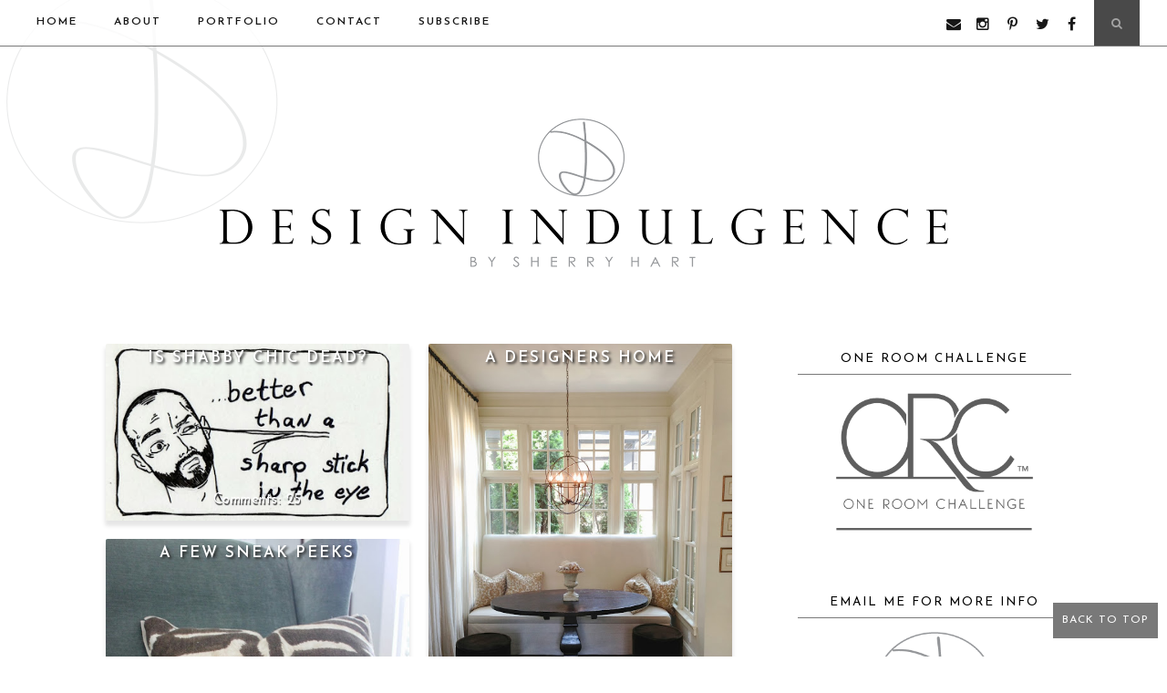

--- FILE ---
content_type: text/html; charset=UTF-8
request_url: https://designindulgence.blogspot.com/2013/09/
body_size: 93124
content:
<!DOCTYPE html>
<html class='v2' dir='ltr' xmlns='http://www.w3.org/1999/xhtml' xmlns:b='http://www.google.com/2005/gml/b' xmlns:data='http://www.google.com/2005/gml/data' xmlns:expr='http://www.google.com/2005/gml/expr' xmlns:og='http://ogp.me/ns#'>
<head>
<link href='https://www.blogger.com/static/v1/widgets/335934321-css_bundle_v2.css' rel='stylesheet' type='text/css'/>
<meta CONTENT='IE=edge' HTTP-EQUIV='X-UA-Compatible'/>
<meta content='width=device-width,initial-scale=1.0,minimum-scale=1.0,maximum-scale=1.0' name='viewport'/>
<link href="//fonts.googleapis.com/css?family=Open+Sans:300italic,400italic,600italic,700italic,800italic,400,600,700,800,300%7CRaleway:400,500,600,700%7CCardo:400,400italic,700%7CJosefin+Sans:400,600%7CRoboto:400,300,500,400italic,300italic,500italic,700,700italic%7CGilda+Display" rel="stylesheet" type="text/css">
<script src='https://use.fontawesome.com/b407849eb9.js'></script>
<link HREF='//maxcdn.bootstrapcdn.com/font-awesome/4.7.0/css/font-awesome.min.css' REL='stylesheet'/>
<script src='//ajax.googleapis.com/ajax/libs/jquery/1.7.1/jquery.min.js'></script>
<!-- Open Graph -->
<meta content='September 2013' property='og:title'/>
<meta content='http://designindulgence.blogspot.com/2013/09/' property='og:url'/>
<meta content='article' property='og:type'/>
<meta content='design indulgence' property='og:site_name'/>
<meta content='logo-link' property='og:image'/>
<meta content='' name='og:description'/>
<meta content='1682922881948065' property='fb:app_id'/>
<meta content='Dp/ZOtYaEi7' property='fb:admins'/>
<!-- End Open Graph -->
<!-- Twitter Card -->
<meta content='summary_large_image' name='twitter:card'/>
<meta content='@mytwitterhandle' name='twitter:site'/>
<meta content='@mytwitterhandle' name='twitter:creator'/>
<meta content='https://designindulgence.blogspot.com/' name='twitter:domain'/>
<meta content='https://designindulgence.blogspot.com/' name='twitter:url'/>
<meta content='design indulgence: September 2013' name='twitter:title'/>
<meta content='Image URL' name='twitter:image:src'/>
<meta content='http://designindulgence.blogspot.com/2013/09/' name='twitter:url'/>
<!-- End Twitter Card -->
<script type='text/javascript'>
/*<![CDATA[*/
//Profile photo resize script
$(document).ready(function(){$("#Profile1 a img",$(this)).each(function(){var src=$(this).attr("src").replace(/\/s[0-9]+/g,'/s250-c');$(this).attr("src",src)})});
/*]]>*/
</script>
<script type='text/javascript'>
/*<![CDATA[*/
//Comment profile photos
$(document).ready(function(){$("#comment-holder img",$(this)).each(function(){var src=$(this).attr("src").replace(/\/s[0-9]+/g,'/s60-c');$(this).attr("src",src)})});
/*]]>*/
</script>
<meta content='text/html; charset=UTF-8' http-equiv='Content-Type'/>
<meta content='blogger' name='generator'/>
<link href='https://designindulgence.blogspot.com/favicon.ico' rel='icon' type='image/x-icon'/>
<link href='http://designindulgence.blogspot.com/2013/09/' rel='canonical'/>
<link rel="alternate" type="application/atom+xml" title="design indulgence - Atom" href="https://designindulgence.blogspot.com/feeds/posts/default" />
<link rel="alternate" type="application/rss+xml" title="design indulgence - RSS" href="https://designindulgence.blogspot.com/feeds/posts/default?alt=rss" />
<link rel="service.post" type="application/atom+xml" title="design indulgence - Atom" href="https://www.blogger.com/feeds/8326200997366031462/posts/default" />
<!--Can't find substitution for tag [blog.ieCssRetrofitLinks]-->
<meta content='http://designindulgence.blogspot.com/2013/09/' property='og:url'/>
<meta content='design indulgence' property='og:title'/>
<meta content='' property='og:description'/>
<title>
September 2013 - design indulgence
</title>
<style type='text/css'>@font-face{font-family:'Cardo';font-style:normal;font-weight:400;font-display:swap;src:url(//fonts.gstatic.com/s/cardo/v21/wlp_gwjKBV1pqhvP3IE7225PUCk.woff2)format('woff2');unicode-range:U+0304-0305,U+0308,U+0331,U+10330-1034A;}@font-face{font-family:'Cardo';font-style:normal;font-weight:400;font-display:swap;src:url(//fonts.gstatic.com/s/cardo/v21/wlp_gwjKBV1pqhv03IE7225PUCk.woff2)format('woff2');unicode-range:U+1F00-1FFF;}@font-face{font-family:'Cardo';font-style:normal;font-weight:400;font-display:swap;src:url(//fonts.gstatic.com/s/cardo/v21/wlp_gwjKBV1pqhv73IE7225PUCk.woff2)format('woff2');unicode-range:U+0370-0377,U+037A-037F,U+0384-038A,U+038C,U+038E-03A1,U+03A3-03FF;}@font-face{font-family:'Cardo';font-style:normal;font-weight:400;font-display:swap;src:url(//fonts.gstatic.com/s/cardo/v21/wlp_gwjKBV1pqhv63IE7225PUCk.woff2)format('woff2');unicode-range:U+0307-0308,U+0590-05FF,U+200C-2010,U+20AA,U+25CC,U+FB1D-FB4F;}@font-face{font-family:'Cardo';font-style:normal;font-weight:400;font-display:swap;src:url(//fonts.gstatic.com/s/cardo/v21/wlp_gwjKBV1pqhu63IE7225PUCk.woff2)format('woff2');unicode-range:U+10300-1032F;}@font-face{font-family:'Cardo';font-style:normal;font-weight:400;font-display:swap;src:url(//fonts.gstatic.com/s/cardo/v21/wlp_gwjKBV1pqhvM3IE7225PUCk.woff2)format('woff2');unicode-range:U+16A0-16F8;}@font-face{font-family:'Cardo';font-style:normal;font-weight:400;font-display:swap;src:url(//fonts.gstatic.com/s/cardo/v21/wlp_gwjKBV1pqhv23IE7225PUCk.woff2)format('woff2');unicode-range:U+0100-02BA,U+02BD-02C5,U+02C7-02CC,U+02CE-02D7,U+02DD-02FF,U+0304,U+0308,U+0329,U+1D00-1DBF,U+1E00-1E9F,U+1EF2-1EFF,U+2020,U+20A0-20AB,U+20AD-20C0,U+2113,U+2C60-2C7F,U+A720-A7FF;}@font-face{font-family:'Cardo';font-style:normal;font-weight:400;font-display:swap;src:url(//fonts.gstatic.com/s/cardo/v21/wlp_gwjKBV1pqhv43IE7225P.woff2)format('woff2');unicode-range:U+0000-00FF,U+0131,U+0152-0153,U+02BB-02BC,U+02C6,U+02DA,U+02DC,U+0304,U+0308,U+0329,U+2000-206F,U+20AC,U+2122,U+2191,U+2193,U+2212,U+2215,U+FEFF,U+FFFD;}@font-face{font-family:'Josefin Sans';font-style:italic;font-weight:700;font-display:swap;src:url(//fonts.gstatic.com/s/josefinsans/v34/Qw3JZQNVED7rKGKxtqIqX5EUCGZ2dIn0FyA96fCTU4VRIizoc1jcEIK2Zv4.woff2)format('woff2');unicode-range:U+0102-0103,U+0110-0111,U+0128-0129,U+0168-0169,U+01A0-01A1,U+01AF-01B0,U+0300-0301,U+0303-0304,U+0308-0309,U+0323,U+0329,U+1EA0-1EF9,U+20AB;}@font-face{font-family:'Josefin Sans';font-style:italic;font-weight:700;font-display:swap;src:url(//fonts.gstatic.com/s/josefinsans/v34/Qw3JZQNVED7rKGKxtqIqX5EUCGZ2dIn0FyA96fCTU4VRIyzoc1jcEIK2Zv4.woff2)format('woff2');unicode-range:U+0100-02BA,U+02BD-02C5,U+02C7-02CC,U+02CE-02D7,U+02DD-02FF,U+0304,U+0308,U+0329,U+1D00-1DBF,U+1E00-1E9F,U+1EF2-1EFF,U+2020,U+20A0-20AB,U+20AD-20C0,U+2113,U+2C60-2C7F,U+A720-A7FF;}@font-face{font-family:'Josefin Sans';font-style:italic;font-weight:700;font-display:swap;src:url(//fonts.gstatic.com/s/josefinsans/v34/Qw3JZQNVED7rKGKxtqIqX5EUCGZ2dIn0FyA96fCTU4VRLSzoc1jcEIK2.woff2)format('woff2');unicode-range:U+0000-00FF,U+0131,U+0152-0153,U+02BB-02BC,U+02C6,U+02DA,U+02DC,U+0304,U+0308,U+0329,U+2000-206F,U+20AC,U+2122,U+2191,U+2193,U+2212,U+2215,U+FEFF,U+FFFD;}@font-face{font-family:'Josefin Sans';font-style:normal;font-weight:400;font-display:swap;src:url(//fonts.gstatic.com/s/josefinsans/v34/Qw3PZQNVED7rKGKxtqIqX5E-AVSJrOCfjY46_DjQbMlhLybpUVzEEaq2.woff2)format('woff2');unicode-range:U+0102-0103,U+0110-0111,U+0128-0129,U+0168-0169,U+01A0-01A1,U+01AF-01B0,U+0300-0301,U+0303-0304,U+0308-0309,U+0323,U+0329,U+1EA0-1EF9,U+20AB;}@font-face{font-family:'Josefin Sans';font-style:normal;font-weight:400;font-display:swap;src:url(//fonts.gstatic.com/s/josefinsans/v34/Qw3PZQNVED7rKGKxtqIqX5E-AVSJrOCfjY46_DjQbMhhLybpUVzEEaq2.woff2)format('woff2');unicode-range:U+0100-02BA,U+02BD-02C5,U+02C7-02CC,U+02CE-02D7,U+02DD-02FF,U+0304,U+0308,U+0329,U+1D00-1DBF,U+1E00-1E9F,U+1EF2-1EFF,U+2020,U+20A0-20AB,U+20AD-20C0,U+2113,U+2C60-2C7F,U+A720-A7FF;}@font-face{font-family:'Josefin Sans';font-style:normal;font-weight:400;font-display:swap;src:url(//fonts.gstatic.com/s/josefinsans/v34/Qw3PZQNVED7rKGKxtqIqX5E-AVSJrOCfjY46_DjQbMZhLybpUVzEEQ.woff2)format('woff2');unicode-range:U+0000-00FF,U+0131,U+0152-0153,U+02BB-02BC,U+02C6,U+02DA,U+02DC,U+0304,U+0308,U+0329,U+2000-206F,U+20AC,U+2122,U+2191,U+2193,U+2212,U+2215,U+FEFF,U+FFFD;}@font-face{font-family:'Open Sans';font-style:normal;font-weight:400;font-stretch:100%;font-display:swap;src:url(//fonts.gstatic.com/s/opensans/v44/memSYaGs126MiZpBA-UvWbX2vVnXBbObj2OVZyOOSr4dVJWUgsjZ0B4taVIUwaEQbjB_mQ.woff2)format('woff2');unicode-range:U+0460-052F,U+1C80-1C8A,U+20B4,U+2DE0-2DFF,U+A640-A69F,U+FE2E-FE2F;}@font-face{font-family:'Open Sans';font-style:normal;font-weight:400;font-stretch:100%;font-display:swap;src:url(//fonts.gstatic.com/s/opensans/v44/memSYaGs126MiZpBA-UvWbX2vVnXBbObj2OVZyOOSr4dVJWUgsjZ0B4kaVIUwaEQbjB_mQ.woff2)format('woff2');unicode-range:U+0301,U+0400-045F,U+0490-0491,U+04B0-04B1,U+2116;}@font-face{font-family:'Open Sans';font-style:normal;font-weight:400;font-stretch:100%;font-display:swap;src:url(//fonts.gstatic.com/s/opensans/v44/memSYaGs126MiZpBA-UvWbX2vVnXBbObj2OVZyOOSr4dVJWUgsjZ0B4saVIUwaEQbjB_mQ.woff2)format('woff2');unicode-range:U+1F00-1FFF;}@font-face{font-family:'Open Sans';font-style:normal;font-weight:400;font-stretch:100%;font-display:swap;src:url(//fonts.gstatic.com/s/opensans/v44/memSYaGs126MiZpBA-UvWbX2vVnXBbObj2OVZyOOSr4dVJWUgsjZ0B4jaVIUwaEQbjB_mQ.woff2)format('woff2');unicode-range:U+0370-0377,U+037A-037F,U+0384-038A,U+038C,U+038E-03A1,U+03A3-03FF;}@font-face{font-family:'Open Sans';font-style:normal;font-weight:400;font-stretch:100%;font-display:swap;src:url(//fonts.gstatic.com/s/opensans/v44/memSYaGs126MiZpBA-UvWbX2vVnXBbObj2OVZyOOSr4dVJWUgsjZ0B4iaVIUwaEQbjB_mQ.woff2)format('woff2');unicode-range:U+0307-0308,U+0590-05FF,U+200C-2010,U+20AA,U+25CC,U+FB1D-FB4F;}@font-face{font-family:'Open Sans';font-style:normal;font-weight:400;font-stretch:100%;font-display:swap;src:url(//fonts.gstatic.com/s/opensans/v44/memSYaGs126MiZpBA-UvWbX2vVnXBbObj2OVZyOOSr4dVJWUgsjZ0B5caVIUwaEQbjB_mQ.woff2)format('woff2');unicode-range:U+0302-0303,U+0305,U+0307-0308,U+0310,U+0312,U+0315,U+031A,U+0326-0327,U+032C,U+032F-0330,U+0332-0333,U+0338,U+033A,U+0346,U+034D,U+0391-03A1,U+03A3-03A9,U+03B1-03C9,U+03D1,U+03D5-03D6,U+03F0-03F1,U+03F4-03F5,U+2016-2017,U+2034-2038,U+203C,U+2040,U+2043,U+2047,U+2050,U+2057,U+205F,U+2070-2071,U+2074-208E,U+2090-209C,U+20D0-20DC,U+20E1,U+20E5-20EF,U+2100-2112,U+2114-2115,U+2117-2121,U+2123-214F,U+2190,U+2192,U+2194-21AE,U+21B0-21E5,U+21F1-21F2,U+21F4-2211,U+2213-2214,U+2216-22FF,U+2308-230B,U+2310,U+2319,U+231C-2321,U+2336-237A,U+237C,U+2395,U+239B-23B7,U+23D0,U+23DC-23E1,U+2474-2475,U+25AF,U+25B3,U+25B7,U+25BD,U+25C1,U+25CA,U+25CC,U+25FB,U+266D-266F,U+27C0-27FF,U+2900-2AFF,U+2B0E-2B11,U+2B30-2B4C,U+2BFE,U+3030,U+FF5B,U+FF5D,U+1D400-1D7FF,U+1EE00-1EEFF;}@font-face{font-family:'Open Sans';font-style:normal;font-weight:400;font-stretch:100%;font-display:swap;src:url(//fonts.gstatic.com/s/opensans/v44/memSYaGs126MiZpBA-UvWbX2vVnXBbObj2OVZyOOSr4dVJWUgsjZ0B5OaVIUwaEQbjB_mQ.woff2)format('woff2');unicode-range:U+0001-000C,U+000E-001F,U+007F-009F,U+20DD-20E0,U+20E2-20E4,U+2150-218F,U+2190,U+2192,U+2194-2199,U+21AF,U+21E6-21F0,U+21F3,U+2218-2219,U+2299,U+22C4-22C6,U+2300-243F,U+2440-244A,U+2460-24FF,U+25A0-27BF,U+2800-28FF,U+2921-2922,U+2981,U+29BF,U+29EB,U+2B00-2BFF,U+4DC0-4DFF,U+FFF9-FFFB,U+10140-1018E,U+10190-1019C,U+101A0,U+101D0-101FD,U+102E0-102FB,U+10E60-10E7E,U+1D2C0-1D2D3,U+1D2E0-1D37F,U+1F000-1F0FF,U+1F100-1F1AD,U+1F1E6-1F1FF,U+1F30D-1F30F,U+1F315,U+1F31C,U+1F31E,U+1F320-1F32C,U+1F336,U+1F378,U+1F37D,U+1F382,U+1F393-1F39F,U+1F3A7-1F3A8,U+1F3AC-1F3AF,U+1F3C2,U+1F3C4-1F3C6,U+1F3CA-1F3CE,U+1F3D4-1F3E0,U+1F3ED,U+1F3F1-1F3F3,U+1F3F5-1F3F7,U+1F408,U+1F415,U+1F41F,U+1F426,U+1F43F,U+1F441-1F442,U+1F444,U+1F446-1F449,U+1F44C-1F44E,U+1F453,U+1F46A,U+1F47D,U+1F4A3,U+1F4B0,U+1F4B3,U+1F4B9,U+1F4BB,U+1F4BF,U+1F4C8-1F4CB,U+1F4D6,U+1F4DA,U+1F4DF,U+1F4E3-1F4E6,U+1F4EA-1F4ED,U+1F4F7,U+1F4F9-1F4FB,U+1F4FD-1F4FE,U+1F503,U+1F507-1F50B,U+1F50D,U+1F512-1F513,U+1F53E-1F54A,U+1F54F-1F5FA,U+1F610,U+1F650-1F67F,U+1F687,U+1F68D,U+1F691,U+1F694,U+1F698,U+1F6AD,U+1F6B2,U+1F6B9-1F6BA,U+1F6BC,U+1F6C6-1F6CF,U+1F6D3-1F6D7,U+1F6E0-1F6EA,U+1F6F0-1F6F3,U+1F6F7-1F6FC,U+1F700-1F7FF,U+1F800-1F80B,U+1F810-1F847,U+1F850-1F859,U+1F860-1F887,U+1F890-1F8AD,U+1F8B0-1F8BB,U+1F8C0-1F8C1,U+1F900-1F90B,U+1F93B,U+1F946,U+1F984,U+1F996,U+1F9E9,U+1FA00-1FA6F,U+1FA70-1FA7C,U+1FA80-1FA89,U+1FA8F-1FAC6,U+1FACE-1FADC,U+1FADF-1FAE9,U+1FAF0-1FAF8,U+1FB00-1FBFF;}@font-face{font-family:'Open Sans';font-style:normal;font-weight:400;font-stretch:100%;font-display:swap;src:url(//fonts.gstatic.com/s/opensans/v44/memSYaGs126MiZpBA-UvWbX2vVnXBbObj2OVZyOOSr4dVJWUgsjZ0B4vaVIUwaEQbjB_mQ.woff2)format('woff2');unicode-range:U+0102-0103,U+0110-0111,U+0128-0129,U+0168-0169,U+01A0-01A1,U+01AF-01B0,U+0300-0301,U+0303-0304,U+0308-0309,U+0323,U+0329,U+1EA0-1EF9,U+20AB;}@font-face{font-family:'Open Sans';font-style:normal;font-weight:400;font-stretch:100%;font-display:swap;src:url(//fonts.gstatic.com/s/opensans/v44/memSYaGs126MiZpBA-UvWbX2vVnXBbObj2OVZyOOSr4dVJWUgsjZ0B4uaVIUwaEQbjB_mQ.woff2)format('woff2');unicode-range:U+0100-02BA,U+02BD-02C5,U+02C7-02CC,U+02CE-02D7,U+02DD-02FF,U+0304,U+0308,U+0329,U+1D00-1DBF,U+1E00-1E9F,U+1EF2-1EFF,U+2020,U+20A0-20AB,U+20AD-20C0,U+2113,U+2C60-2C7F,U+A720-A7FF;}@font-face{font-family:'Open Sans';font-style:normal;font-weight:400;font-stretch:100%;font-display:swap;src:url(//fonts.gstatic.com/s/opensans/v44/memSYaGs126MiZpBA-UvWbX2vVnXBbObj2OVZyOOSr4dVJWUgsjZ0B4gaVIUwaEQbjA.woff2)format('woff2');unicode-range:U+0000-00FF,U+0131,U+0152-0153,U+02BB-02BC,U+02C6,U+02DA,U+02DC,U+0304,U+0308,U+0329,U+2000-206F,U+20AC,U+2122,U+2191,U+2193,U+2212,U+2215,U+FEFF,U+FFFD;}</style>
<style id='page-skin-1' type='text/css'><!--
/*------------------------------------
Blogger Template Style
Template name : Peyton
Designer : Georgia Lou Studios
Site : http://georgialoustudios.com
Verion : Full Version
Version #: 2.3.0
Updated: January 2017
--------------------------------------*/
<Variable name="body.background" description="Body Background" type="background" color="#171717" default="$(color) none repeat scroll top left"/>
<Group description="Body Background" selector="">
<Variable name="body.bg" description="Body Background" type="color" default="#ffffff"/>
<Variable name="maincontent.bg" description="Main Content BG" type="color" default="#ffffff"/>
</Group>
<Group description="Header - Text Logo" selector="">
<Variable name="header.bg" description="Header Background" type="color" default="#171717"/>
<Variable name="logo.font" description="Logo Font" type="font" default="normal normal 80px 'Gilda Display', serif"/>
<Variable name="logo.text.color" description="Logo Color" type="color" default="#171717"/>
<Variable name="logo.linkhover.color" description="Logo Link Hover" type="color" default="#D7AD63"/>
</Group>
<Group description="Header - Site Description" selector="">
<Variable name="description.font" description="Description Font" type="font" default="normal normal 15px 'Open Sans', sans-serif"/>
<Variable name="decription.text.color" description="Description Text Color" type="color" default="#171717"/>
</Group>
<Group description="Simple Color Scheme" selector="">
<Variable name="accent.color" description="Accent Color 1" type="color" default="#171717"/>
<Variable name="accent.color.2" description="Accent Color 2" type="color" default="#D7AD63"/>
<Variable name="link.color" description="Link Color" type="color" default="#171717"/>
<Variable name="link.hover.color" description="Link Hover Color" type="color" default="#D7AD63"/>
<Variable name="post.border" description="Post Border Bottom" type="color" default="#171717"/>
</Group>
<Group description="Main Navigation" selector="">
<Variable name="mainnav.font" description="Navigation Font" type="font" default="normal normal 14px 'Open Sans', sans-serif"/>
<Variable name="mainnav.text.color" description="Links Color" type="color" default="#ffffff"/>
<Variable name="mainnav.hover.color" description="Links Hover Color" type="color" default="#797979"/>
<Variable name="mainnav.bg.color" description="Navigation Background Color" type="color" default="#797979"/>
</Group>
<Group description="Drop Down Menu Fonts" selector="">
<Variable name="dropdown.font" description="Navigation Font" type="font" default="normal normal 12px Josefin Sans"/>
<Variable name="dropdown.font.color" description="Font Color" type="color" default="#797979"/>
<Variable name="dropdown.font.colorhover" description="Font Hover Color" type="color" default="#ffffff"/>
</Group>
<Group description="Drop Down Menu Colors" selector="">
<Variable name="dropdown.bg.color" description="Drop Down BG" type="color" default="#171717"/>
<Variable name="dropdown.bg.colorhover" description="BG Hover Color" type="color" default="#D7AD63"/>
<Variable name="dropdown.mainborder" description="Menu Border" type="color" default="#797979"/>
<Variable name="dropdown.border" description="Border Between Links" type="color" default="#f2f2f2"/>
</Group>
<Group description="Mobile Main Navigation Text" selector="">
<Variable name="mobilenav.button.text" description="Button Text" type="color" default="#171717"/>
<Variable name="mobilenav.links" description="Menu Links" type="color" default="#797979"/>
<Variable name="mobilenav.links.hover" description="Menu Links Hover" type="color" default="#ffffff"/>
</Group>
<Group description="Mobile Main Navigation Colors" selector="">
<Variable name="mobilenav.bg.hover" description="Menu Links BG Hover" type="color" default="#797979"/>
<Variable name="mobile.dropdown.bg" description="Drop Down BG" type="color" default="#171717"/>
<Variable name="mobile.menu.bg" description="Menu Background" type="color" default="#797979"/>
</Group>
<Group description="Body Text" selector="">
<Variable name="body.font" description="Body Font" type="font" default="normal normal 15px 'Raleway', sans-serif"/>
<Variable name="body.text.color" description="Body Font Color" type="color" default="#333333"/>
</Group>
<Group description="Sidebar Gadgets Titles" selector="">
<Variable name="widget.title.font" description="Sidebar Widget Title Font" type="font" default="italic bold 15px Georgia, serif"/>
<Variable name="widget.title.bg.color" description="Sidebar Widget Title Background Color" type="color" default="#797979"/>
<Variable name="widget.title.color" description="Sidebar Widget Title Color" type="color" default="#ffffff"/>
</Group>
<Group description="Headings Text" selector="h1,h2,h3,h4,h5,h6">
<Variable name="header.font" description="Font" type="font"
default="normal normal 12px 'Cardo', serif"/>
<Variable name="header.text.color" description="Header Text Color" type="color" default="#797979"/>
</Group>
<Group description="Post Titles" selector="">
<Variable name="post.title.font" description="Post Title Font" type="font" default="normal normal 24px 'Cardo', serif"/>
<Variable name="post.title.color" description="Title Color" type="color" default="#797979"/>
<Variable name="post.title.hover" description="Title Hover Color" type="color" default="#555555"/>
</Group>
<Group description="Date Above Title" selector="">
<Variable name="dateheader.font" description="Font" type="font" default="italic normal 14px 'Raleway', sans-serif"/>
<Variable name="dateheader.color" description="Body Font Color" type="color" default="#555555"/>
</Group>
<Group description="Slider Styles" selector="">
<Variable name="slider.title.font" description="Slider Title Font" type="font" default="normal normal 12px Josefin Sans"/>
<Variable name="slider.label.font" description="Slider Label Font" type="font" default="italic normal 14px Georgia, serif"/>
<Variable name="slider.label.color" description="Labels Color" type="color" default="#f8f8f8"/>
</Group>
<Group description="Above Content Gadgets" selector="">
<Variable name="abovecontent.title.font" description="Title Font" type="font" default="italic bold 15px Georgia, serif"/>
<Variable name="abovecontent.title.color" description="Title Color" type="color" default="#797979"/>
<Variable name="abovecontent.widget.font" description="Text Font" type="font" default="normal normal 15px Josefin Sans"/>
<Variable name="abovecontent.widget.color" description="Text Color" type="color" default="#333333"/>
</Group>
<Group description="Above Posts Gadgets" selector="">
<Variable name="aboveposts.title.font" description="Title Font" type="font" default="italic bold 15px Georgia, serif"/>
<Variable name="aboveposts.title.color" description="Title Color" type="color" default="#797979"/>
<Variable name="aboveposts.widget.font" description="Text Font" type="font" default="normal normal 15px Josefin Sans"/>
<Variable name="aboveposts.widget.color" description="Text Color" type="color" default="#333333"/>
</Group>
<Group description="Post Footer" selector="">
<Variable name="postfooter.font" description="Font" type="font" default="normal normal 14px 'Raleway', serif"/>
<Variable name="postfooter.title.bg.color" description="Sidebar Widget Title Background Color" type="color" default="#797979"/>
<Variable name="postfooter.color" description="Font Color" type="color" default="#333333"/>
<Variable name="postfooterlink.color" description="Link Color" type="color" default="#797979"/>
</Group>
<Group description="Labels Below Post" selector="">
<Variable name="labelspost.font" description="Font" type="font" default="normal normal 14px 'Raleway', sans-serif"/>
<Variable name="labelspostlink.color" description="Link Color" type="color" default="#797979"/>
</Group>
<Group description="Share Post Icons" selector="">
<Variable name="share.icons" description="Icons Color" type="color" default="#797979"/>
<Variable name="share.icons.hover" description="Icons Color Hover" type="color" default="#ffffff"/>
<Variable name="share.icons.bg" description="Background Color Hover" type="color" default="#797979"/>
</Group>
<Group description="Author Profile Below Post" selector="">
<Variable name="authorprofile.color" description="Text Color" type="color" default="#333333"/>
<Variable name="authorprofilelink.color" description="Name Color" type="color" default="#171717"/>
<Variable name="authorprofile.border" description="Top Border Color" type="color" default="#171717"/>
</Group>
<Group description="Related Posts" selector="">
<Variable name="relpost.heading" description="Heading Font" type="font" default="normal normal 24px 'Cardo', serif"/>
<Variable name="relpost.heading.color" description="Heading Color" type="color" default="#797979"/>
<Variable name="relpost.title" description="Post Title Font" type="font" default="normal normal 16px 'Open Sans', sans-serif"/>
<Variable name="relpost.title.color" description="Post Title Color" type="color" default="#797979"/>
</Group>
<Group description="Post Comments" selector="">
<Variable name="comment.heading" description="Heading Font" type="font" default="normal normal 18px 'Cardo', sans-serif"/>
<Variable name="comment.heading.color" description="Heading Color" type="color" default="#797979"/>
</Group>
<Group description="Read More Button" selector="">
<Variable name="readmore.font" description="Font" type="font" default="italic bold 18px Georgia, serif"/>
<Variable name="readmore.bg.color" description="Background Color" type="color" default="#797979"/>
<Variable name="readmore.color" description="Font Color" type="color" default="#ffffff"/>
<Variable name="readmore.bg.color.hover" description="Background Hover Color" type="color" default="#797979"/>
</Group>
<Group description="Blog Pager" selector="">
<Variable name="blogpager.font" description="Font" type="font" default="normal bold 16px 'Raleway', sans-serif"/>
<Variable name="blogpager.color" description="Text Color" type="color" default="#1a1a1a"/>
<Variable name="blogpager.hover.color" description="Hover Text Color" type="color" default="#797979"/>
<Variable name="blogpager.border" description="Border Color" type="color" default="#ffffff"/>
</Group>
<Group description="About Me Gadget" selector="">
<Variable name="aboutme.title.font" description="Title Font" type="font" default="italic bold 15px Josefin Sans"/>
<Variable name="aboutme.title.color" description="Title Color" type="color" default="#171717"/>
<Variable name="aboutme.desc.font" description="Description Font" type="font" default="normal normal 15px Josefin Sans"/>
<Variable name="aboutme.desc.color" description="Description Color" type="color" default="#333333"/>
</Group>
<Group description="Labels Gadget Text" selector="">
<Variable name="label.font" description="Labels Font" type="font" default="normal normal 17px 'Raleway', sans-serif"/>
<Variable name="label.text" description="Text Color" type="color" default="#797979"/>
<Variable name="label.text.hover" description="Text Color Hover" type="color" default="#ffffff"/>
<Variable name="listlabel.color" description="Label Text (List Style)" type="color" default="#797979"/>
</Group>
<Group description="Labels Gadget Colors" selector="">
<Variable name="label.bg" description="Label Background" type="color" default="transparent"/>
<Variable name="label.bg.hover" description="Label Background Hover" type="color" default="#797979"/>
</Group>
<Group description="Blog Archive Gadget" selector="">
<Variable name="barchive.text.color" description="Text Color" type="color" default="#797979"/>
<Variable name="barchive.link.hover" description="Link Hover Color" type="color" default="#555555"/>
<Variable name="barchive.border" description="DropDown Style Border" type="color" default="#e5e5e5"/>
<Variable name="barchive.ddtext.color" description="DropDown Style Text" type="color" default="#898989"/>
</Group>
<Group description="Top Bar Follow Gadget" selector="">
<Variable name="top.follow.buttons.color" description="Follow Icons Color" type="color" default="#797979"/>
<Variable name="top.follow.buttons.color.hover" description="Follow Ico Color Hover" type="color" default="#ffffff"/>
</Group>
<Group description="Follow Gadget" selector="">
<Variable name="follow.buttons" description="Follow Icons BG" type="color" default="transparent"/>
<Variable name="follow.buttons.color" description="Follow Icons Color" type="color" default="#797979"/>
<Variable name="follow.buttons.hover" description="Follow Ico BG Hover" type="color" default="#797979"/>
<Variable name="follow.buttons.color.hover" description="Follow Ico Color Hover" type="color" default="#ffffff"/>
</Group>
<Group description="Search Box Gadget" selector="">
<Variable name="search.bg" description="Background" type="color" default="#ffffff"/>
<Variable name="search.border" description="Search Box Border" type="color" default="#e5e5e5"/>
<Variable name="search.text" description="Search Text Color" type="color" default="#898989"/>
</Group>
<Group description="Follow by Email Gadget" selector="">
<Variable name="followbyemail.border" description="Email Box Border" type="color" default="#e5e5e5"/>
<Variable name="followbyemail.text" description="Email Text Color" type="color" default="#898989"/>
<Variable name="followbyemail.button.font" description="Button Font" type="font" default="normal normal 15px Josefin Sans"/>
<Variable name="followbyemail.button.text" description="Button Text Color" type="color" default="#ffffff"/>
</Group>
<Group description="Popular Posts Gadget" selector="">
<Variable name="popposts.font" description="Post Title Font" type="font" default="normal normal 24px Josefin Sans"/>
<Variable name="popposts.font.color" description="Post Title Color" type="color" default="#797979"/>
<Variable name="popposts.snippet" description="Snippet Text Color" type="color" default="#333333"/>
</Group>
<Group description="Contact Form Gadget" selector="">
<Variable name="contactform.button.text" description="Button Text Color" type="color" default="#ffffff"/>
<Variable name="contactform.button.font" description="Button Font" type="font" default="normal normal 15px Josefin Sans"/>
<Variable name="contactform.border" description="Input Borders" type="color" default="#e5e5e5"/>
<Variable name="contactform.font.color" description="Font Color" type="color" default="#333333"/>
<Variable name="contactform.font" description="Font" type="font" default="normal normal 15px Josefin Sans"/>
</Group>
<Group description="Footer Background" selector="">
<Variable name="footer.bg.main" description="Background" type="color" default="#171717"/>
<Variable name="footer.top.border" description="Top Border" type="color" default="#171717"/>
</Group>
<Group description="Footer Fonts" selector="">
<Variable name="footer.title.font" description="Titles Font" type="font" default="normal bold 16px 'Raleway', sans-serif"/>
<Variable name="footer.title.color" description="Title Font Color" type="color" default="#797979"/>
<Variable name="footer.font.color" description="Main Font Color" type="color" default="#333333"/>
<Variable name="footer.links.color" description="Links Color" type="color" default="#797979"/>
</Group>
<Group description="Labels Gadget Footer" selector="">
<Variable name="footerlabel.text" description="Labels Text Color" type="color" default="#ffffff"/>
<Variable name="footerlabel.text.hover" description="Label Text Color Hover" type="color" default="#ffffff"/>
</Group>
<Group description="Bottom Footer (Credits)" selector="">
<Variable name="fcredits.bg" description="Background" type="color" default="#171717"/>
<Variable name="fcredits.border" description="Top Border" type="color" default="#171717"/>
<Variable name="fcredits.color" description="Font Color" type="color" default="#333333"/>
<Variable name="fcredits.link.color" description="Links Color" type="color" default="#797979"/>
</Group>
/* CSS Reset
=========================== */
article,aside,details,figcaption,figure,footer,header,hgroup,main,nav,section,summary{display:block;}audio,canvas,video{display:inline-block;}audio:not([controls]){display:none;height:0;}[hidden]{display:none;}html{-ms-text-size-adjust:100%;-webkit-text-size-adjust:100%;}body{margin:0;}a:focus{outline:thin dotted;}a:active,a:hover{outline:0;}b,strong{font-weight:bold;}dfn{font-style:italic;}hr{-moz-box-sizing:content-box;box-sizing:content-box;height:0;}figure{margin:0;}fieldset{border:1px solid #c0c0c0;margin:0 2px;padding:0.35em 0.625em 0.75em;}legend{border:0;padding:0;}button,input,select,textarea{font-family:inherit;font-size:100%;margin:0;}button,input{line-height:normal;}button,select{text-transform:none;}button,html input[type="button"],input[type="reset"],input[type="submit"]{-webkit-appearance:button;cursor:pointer;}button[disabled],html input[disabled]{cursor:default;}input[type="checkbox"],input[type="radio"]{box-sizing:border-box;padding:0;}input[type="search"]{-webkit-appearance:textfield;-moz-box-sizing:content-box;-webkit-box-sizing:content-box;box-sizing:content-box;}input[type="search"]::-webkit-search-cancel-button,input[type="search"]::-webkit-search-decoration{-webkit-appearance:none;}button::-moz-focus-inner,input::-moz-focus-inner{border:0;padding:0;}textarea{overflow:auto;vertical-align:top;}table{border-collapse:collapse;border-spacing:0;}
html{color:#000;background:#FFF}body,div,dl,dt,dd,ul,ol,li,h1,h2,h3,h4,h5,h6,pre,code,form,fieldset,legend,input,textarea,p,blockquote,th,td{margin:0;padding:0}table{border-collapse:collapse;border-spacing:0}fieldset,img{border:0}address,caption,cite,code,dfn,em,strong,th,var{font-style:normal;font-weight:normal}ol,ul{list-style:none}caption,th{text-align:left}h1,h2,h3,h4,h5,h6{font-size:100%;font-weight:normal}q:before,q:after{content:''}abbr,acronym{border:0;font-variant:normal}sup{vertical-align:text-top}sub{vertical-align:text-bottom}input,textarea,select{font-family:inherit;font-size:inherit;font-weight:inherit;*font-size:100%}legend{color:#000}#yui3-css-stamp.cssreset{display:none}
textarea:focus, input:focus{outline: none;}
img {
max-width: 100%;
height: auto;
width: auto\9; /* ie8 */
}
ins{text-decoration:underline}
del{text-decoration:line-through}
q:after,q:before{content:''}
abbr,acronym{border:0}
input, textarea
{-webkit-appearance: none;-moz-appearance: none;appearance: none;-webkit-border-radius: 0;-webkit-font-smoothing:antialiased;}
input:focus,
select:focus,
textarea:focus,
button:focus {
outline: none;
}
caption,th{text-align:center}
dl,ol,ul{list-style-position:inside;list-style:none;}
li{list-style:none;}
a{outline:none; text-decoration: none; transition: all 0.2s ease 0s; color:#797979;}
a:hover {color: #000; text-decoration:none;}
body{background:#171717 none repeat scroll top left; font: normal normal 15px Josefin Sans; color: #333333; padding: 60px 0 0; line-height: 1.6; -webkit-font-smoothing: antialiased; -moz-osx-font-smoothing: grayscale;text-rendering: optimizeLegibility; letter-spacing: 0.5px;}
.clr {clear:both; float:none;}
.post-timestamp {margin:0;}
.post-footer-line>* {margin:0;}
.widget {line-height: 1.6;margin:0;}
.section {margin:0;}
.post-header, .post-footer {line-height: inherit;}
.widget li, .BlogArchive #ArchiveList ul.flat li {padding:0;}
.widget ul {padding:0;line-height: inherit;}
#Attribution1 {height:0px;visibility:hidden;display:none;}
#b-navbar {height:0px;visibility:hidden;display:none;}
#navbar-iframe {height:0px;visibility:hidden;display:none !important;}
.cookie-choices-info {z-index: 999999 !important;}
/******************************
Social Media Widget icons
*******************************/
.fabe:before {content:"\f1b4"}
.fafa:before {content:"\f09a"}
.fatw:before {content:"\f099"}
.fahe:before {content:"\f004"}
.fadr:before {content:"\f17d"}
.fafl:before {content:"\f16e"}
.fago:before {content:"\f0d5"}
.fain:before {content:"\f16d"}
.fali:before {content:"\f0e1"}
.fapi:before {content:"\f231"}
.favi:before {content:"\f194"}
.fayo:before {content:"\f16a"}
.favi2:before {content:"\f1ca"}
.faso:before {content:"\f1be"}
.fabo:before {content:"\f02d"}
.fade:before {content:"\f1bd"}
.fafo:before {content:"\f180"}
.fare:before {content:"\f1a1"}
.fatu:before {content:"\f173"}
.fars:before {content:"\f09e"}
.fash:before {content:"\f07a"}
.favk:before {content:"\f189"}
.fatw2:before {content:"\f1e8"}
.fasp:before {content:"\f1bc"}
.faen:before {content:"\f0e0"}
.fashop:before {content:"\f07a"}
.facom:before {content:"\f0e5"}
.fasnap:before {content:"\f2ac"}
.faetsy:before {content:"\f2d7"}
/********************************
Main Menu
*********************************/
#LinkList60 {
display:none;
}
.menu-wrapper {
position: fixed;
top: 0;
width: 100%;
z-index: 99999;
}
.menu-display {
display:block !important;
}
.menu-opacity {
z-index: 9999;
position: relative;
opacity:1.0;
}
.menu-opacity:hover {
opacity: 1;
transition: all 0.4s ease 0s;
}
.main-menu {
text-align:left;
float:none;
background-color:none!important;
background:url(https://lh3.googleusercontent.com/blogger_img_proxy/AEn0k_tC0tKa6kPVGX1A1KHnFdlUzwlj7BBem_wT9OzSBS6t8EAE7Uaz8dSeyBE16fRA_kP-UW7_7cLW5e9Y98Kppwo495kJ7t8t4xx0W6BIhFTXoLoGJtuu2MG7mMa4xkzyM4OaebJRT0-mfeFBtrZhzDZbLV2Cfls4ITU=s0-d)!important;
background-size: 1600px 50px!important;
letter-spacing: 1px;
font-size: 10px!important;
opacity:1.0;
filter: alpha(opacity=100);
z-index: 9999;
width: 100%;
border-bottom: 1px solid #797979;
}
.main-menu > ul > li > a:hover,
.main-menu > ul > li > a:active {
color: #797979 !important;
}
.main-menu ul li ul {
z-index:998;
}
.main-menu > ul > li {
float:none;
display:inline-block;
line-height:50px;
position:relative;
list-style:none;
}
.main-menu > ul > li:last-child {
margin-right:0;
}
.main-menu > ul > li > a {
padding:0 40px 0 0;
display:inline-block;
line-height:50px;
font:normal normal 12px Josefin Sans;
color:#171717;
text-transform: uppercase;
font-weight: 600;
letter-spacing: 2px;
}
/* Dropdown Menu Styles */
.main-menu > ul > li:hover > ul {
display:block;
top:51px;
background-color:#ffffff;
}
.main-menu ul > li ul {
display:none;
position:absolute;
left:0;
top:100%;
z-index:993;
width:200px;
border: 1px solid rgba(0, 0, 0, 0.1);
border-top:3px solid #D7AD63;
text-transform: uppercase;
}
.main-menu li ul li a {
height:inherit;
float:inherit;
text-align:left;
display:block;
margin:0!important;
padding:0 15px;
z-index:993;
border-bottom:1px solid #f2f2f2;
font:normal normal 14px 'Open Sans', sans-serif;
color:#171717;
line-height:50px;
}
.main-menu li ul li:last-child a {
border-bottom:none
}
.main-menu li a i {
margin-left:5px
}
.main-menu li ul li a:hover {
background-color:#D7AD63;
}
.main-menu > ul > li:hover li:hover > a {
color:#ffffff;
}
/***********************************
SlickNav Mobile Menu
************************************/
#mobile-menu {
display:none;
}
.slicknav_btn { position: relative; display: block; vertical-align: middle; padding: 15px 10px 7px; line-height: 50px; cursor: pointer; height: 50px; margin: 0px 5px !important;}
.slicknav_menu {border-bottom: 1px solid #dedede; opacity:1.0; filter: alpha(opacity=100);z-index: 9999; width: 100%;  line-height: 1.6;}
.slicknav_menu  .slicknav_menutxt { display: none;}
.slicknav_menu .slicknav_icon { float: left; margin: 6px 0 15px 0; }
.slicknav_menu .slicknav_no-text { margin: 0 }
.slicknav_menu .slicknav_icon-bar { display: block; width: 1.4em; height: 0.21em;}
.slicknav_btn .slicknav_icon-bar + .slicknav_icon-bar { margin-top: 0.188em }
.slicknav_nav { clear: both }
.slicknav_nav ul,
.slicknav_nav li { display: block }
.slicknav_nav .slicknav_arrow { font-size: 0.8em; margin: 0 0 0 0.4em; }
.slicknav_nav .slicknav_item { cursor: pointer; }
.slicknav_nav .slicknav_row { display: block; }
.slicknav_nav a { display: block; text-transform: uppercase !important; font-size: 15px !important; }
.slicknav_nav .slicknav_item a,
.slicknav_nav .slicknav_parent-link a { display: inline }
.slicknav_brand { float:left }
.slicknav_menu:before,
.slicknav_menu:after { content: " "; display: table; }
.slicknav_menu:after { clear: both }
/* IE6/7 support */
.slicknav_menu { *zoom: 1 }
.slicknav_menu {
font:normal normal 12px Josefin Sans;
font-size:16px;
box-sizing:border-box;
}
.slicknav_menu .fa-angle-down {
display:none;
}
.slicknav_menu * {
box-sizing:border-box;
}
/* Button */
.slicknav_btn {
margin: 5px 5px 6px;
text-decoration:none;
width: 75px;
}
/* Button Text */
.slicknav_menu  .slicknav_menutxt {
color: #ffffff;
}
/* Button Lines */
.slicknav_menu .slicknav_icon-bar {
background-color: #ffffff;
}
.slicknav_menu {
background:#797979;
}
.slicknav_nav {
color:#171717;
margin:0;
padding:0;
font-size:0.875em;
background: #ffffff;
}
.slicknav_nav, .slicknav_nav ul {
list-style: none;
overflow:hidden;
}
.slicknav_nav ul {
padding:0;
margin:0;
}
.slicknav_menu ul li {
border-bottom: 1px solid #e9e9e9;
}
.slicknav_nav .slicknav_row {
padding:8px 10px;
margin:2px 5px;
}
.slicknav_nav a{
padding:8px 10px;
margin:2px 5px;
text-decoration:none;
color:#171717;
}
.slicknav_nav .slicknav_item a,
.slicknav_nav .slicknav_parent-link a {
padding:0;
margin:0;
}
.slicknav_nav .slicknav_row:hover {
background:#d1d3d4;
color:#d1d3d4;
}
.slicknav_row:hover a {
color:#d1d3d4;
}
.slicknav_nav a:hover{
background:#d1d3d4;
color:#d1d3d4;
}
.slicknav_nav .slicknav_txtnode {
margin-left:15px;
}
.slicknav_brand {
color:#171717;
font-size: 18px;
line-height:30px;
padding:7px 12px;
height:44px;
}
.slicknav_nav ul li ul {
margin-left:20px;
}
/*****************************
Top Bar Search & Social
******************************/
#top-social-search {
max-width: 50%;
position: fixed;
z-index: 99999;
opacity: 1.0;
top: 0;
right: 95px;
height: 50px;
line-height: 50px;
}
/* Top Search Styles */
#HTML106 {
z-index: 99999;
width: 300px;
opacity: 1.0;
float: right;
padding-top: 2px;
margin-right: -22px;
}
#HTML106 #searchform fieldset {
border-color: #cccccc;
}
#search-toggle {
background: #353535;
color: #999;
position: fixed;
top: 0;
right: 30px;
font-family: "Fontawesome";
font-size: 13px;
text-align: center;
height: 50px;
width: 50px;
line-height: 50px;
border: 0;
z-index: 99999;
opacity: 0.9;
}
#search-toggle:before {
content: "\f002";
line-height: 50px;
height: 50px;
width: 50px;
}
#search-toggle:hover {
opacity: 1.0;
transition: all 0.4s ease 0s;
color: fff;
background: #171717;
}
#HTML106 {
right: -25px;
overflow-y: hidden;
max-height: 0px; /* approximate max height */
transition-property: all;
transition-duration: .5s;
transition-timing-function: cubic-bezier(0, 1, 0.5, 1);
}
#HTML106.closed {
max-height: 300px;
}
/* Top Social Styles */
#LinkList103 {
z-index: 99999;
opacity: 1.0;
}
#LinkList103 .social-media-gadget ul {overflow: hidden;line-height: 50px; text-align:right;}
#LinkList103 .social-media-gadget ul li {display: inline-block;}
#LinkList103 .social-media-gadget ul li a {margin: 1px; display: block; font-size: 16px; cursor: pointer; width: 16px; height: 50px; line-height:50px; text-align: center; position: relative; z-index: 1; color:#171717; opacity: 1.0; margin-left: 10px; background: transparent; border: 0; border-radius: 0;}
#LinkList103 .social-media-gadget ul li a:hover {color: #d1d3d4 !important; opacity: 1.0; transition: all 0.4s ease 0s; background: transparent;}
#LinkList103 .social-media-gadget a span.smg-label {display:none;}
#LinkList103 .social-media-gadget ul li a:after {border-radius: 0; content: ''; -webkit-box-sizing: content-box;  -moz-box-sizing: content-box; box-sizing: content-box; top: 0; left: 0; padding: 0; box-shadow: 0 0 0 0 transparent; -webkit-transition: -webkit-transform 0.2s, opacity 0.2s;-webkit-transform: scale(.9); -moz-transition: -moz-transform 0.2s, opacity 0.2s; -moz-transform: scale(.9); -ms-transform: scale(.9); transition: transform 0.2s, opacity 0.2s; transform: scale(.9); opacity: 80;}
#LinkList103 .social-media-gadget ul li a:hover:after {box-shadow: 0 0 0 0 transparent; -webkit-transform: scale(1); -moz-transform: scale(1); -ms-transform: scale(1); transform: scale(1); opacity: 1;}
/*****************************
Header
*******************************/
#newnavbar ul li{
font-size:100%;
list-style-type: none;
display:inline;
padding:0px;
margin:10px;
border:0px solid;
}
#newnavbar li a{
color:#9e1f63;
}
#newnavbar li a:visited {
color: #9e1f63;
}
#newnavbar li a:hover {
color: #ccc;
background: none;
}
#header {
background-color:none!important;
background: none!important;
}
body {
background-color: none!important;
background:url(https://lh3.googleusercontent.com/blogger_img_proxy/AEn0k_uEmm6KH6Yc6UZspN0aaGOvMxe38e1pFZutO_yjet2qr0MNugTvAjxnzU9glHJTE_hHzvg_FYkN7QDcjwzx-LgfH9mTgsbebl0SgtpHum1umQijLoTdvcfLQJIS6F3VWNFwBkZ4D9Sd36XZ98VljZVt1nA98oubiZdFGjhoW-98r08ZZw=s0-d)no-repeat center top!important;
background-attachment: fixed!important;
}
#Header1 {padding:40px 0 20px 0;}
#Header1 img {
max-height: 200px;
width: auto;
}
#header-inner {
background-position:center !important;
margin:0 auto;
}
.Header h1 {
font: normal normal 80px 'Gilda Display', serif;
text-align: center;
color:#171717;
margin:0;
line-height:1;
padding: 0;
letter-spacing: 6px;
font-weight: 300;
text-transform: uppercase;
}
.Header h1 a {
color:#171717;
}
#header h1 a:hover {
color:#D7AD63;
}
.descriptionwrapper {
margin-top:0;
}
.descriptionwrapper p {
font: normal normal 15px 'Open Sans', sans-serif;
color:#171717;
text-align:center;
letter-spacing: 1px;
}
#header-inner img {
border:0 none;
background:none;
width:auto;
height:auto;
margin:0 auto;
margin-top: 30px!important;
margin-bottom: 5px!important;
}
.titlewrapper {
text-align: center;
}
.Header .description {
margin:0;
padding:0;
}
/*****************************
Slider
******************************/
/*--------- [slider] --------*/
figure.slider__item {position: relative;}
figcaption.slide__caption {
position: absolute;
bottom: 0;
color: #fff;
box-sizing: border-box;
background: rgba(0,0,0, 0.5);
padding: 10px;
width: 100%;
text-align:center;
-webkit-transition: transform .5s;
transition: transform .5s;
}
figcaption.slide__caption:hover {
}
img.lazyOwl {
height: 375px;
width: 100%;
opacity: 0;
}
.slider_bg {
}
.slider_bg:hover {
opacity: 0.9;
}
.image_container {
position: relative;
}
figure.slider__item a.post__link {
position: relative;
display: block;
}
.post__description {
position: relative;
z-index:100;
height: 100%;
width: 100%;
}
.post__description p a {
color: #f8f8f8;
font: italic normal 14px Georgia, serif;
font-size: 14px !important;
font-weight: 500 !important;
text-transform: uppercase;
letter-spacing: 1px;
opacity: 0.9;
padding-top: 5px;
}
.post__description p a:hover {
opacity: 1.0;
}
.post__description h2 a {
color: #fff;
}
.post__description h2 {
margin-bottom: 2px;
padding-top: 5px;
font: normal normal 14px 'Open Sans', sans-serif;
font-size: 16px !important;
line-height: 1.5;
text-transform: uppercase;
font-weight: 600;
}
.blog-post-alt-read-more {
display: none;
margin-top: 5px;
padding-bottom: 10px;
line-height: 1;
}
.blog-post-alt-read-more a {
background-color: #f8f8f8;
border-width: 0px;
border-style: solid solid solid solid;
border-radius: 0px;
color: #fff;
font-size: 12px;
font-weight: 700;
font-family: normal normal 14px 'Open Sans', sans-serif;
padding-top: 8px;
padding-bottom: 8px;
padding-left: 15px;
padding-right: 15px;
}
.blog-post-alt-read-more a {
line-height: 1;
display: inline-block;
}
.blog-post-alt-read-more .dslc-icon {
color: #fff;
margin-left: 0;
overflow: hidden;
opacity: 0;
font-size: 0;
-webkit-transition: all .3s;
-moz-transition: all .3s;
transition: all .3s;
display: inline;
}
.blog-post-alt-read-more:hover .dslc-icon {
margin-left: 5px;
opacity: 1;
font-size: inherit !important;
}
.dslc-icon-arrow-right:before {
content: "\f061";
}
.slider_bg {
background-size: cover;
background-position: 50%;
background-repeat: no-repeat;
width: 100%;
height: 100%;
top: 0;
position: absolute;
}
/*****************************
Posts
*****************************/
.entry-content:after {
}
#content-wrapper {
background-color:#fff!important;
}
.status-msg-wrap {
background:#ffffff;
color:#000;
width:100%;
overflow:hidden;
margin-bottom:5px;
margin-top:0;
font-size:16px;
text-transform:capitalize;
}
.status-msg-wrap a {
color:#171717;
text-decoration:none
}
.status-msg-wrap a:hover {
color:#797979
}
.status-msg-body {
width:95% !important;
background:#fff
}
.status-msg-border {
border:none
}
.status-msg-bg {
background-color: #171717;
}
#content .post-outer {
margin: 0 0 45px 0;
border-bottom: 1px solid #797979;
}
#content .post-outer:last-child {
margin-bottom:0px;
}
.post-body {
overflow:hidden;
}
.post {
padding-bottom: 10px;
}
.pinimg {padding:10px !important;}
.post-title a, .post-title {font: normal normal 24px Josefin Sans; color: #171717; margin: 0 0 15px 0; padding: 0; text-decoration: none; text-align: center; text-transform: uppercase; letter-spacing: 2px; line-height: 1.25;}
.post-title a:hover {color: #797979;}
/* Post Header */
.post-header {
line-height: 1.0;
text-align: center;
}
.date-header {
color: #555555;
font: normal normal 14px 'Raleway', sans-serif;
padding-bottom: 3px;
display: inherit;
text-align:center;
line-height: 1.25;
letter-spacing: 1px;
text-transform: uppercase!important;
}
/* Post Body Styles */
.post-body .tr-caption-container {
position: relative;
margin-bottom: 0;
padding: 0;
}
.post-body .tr-caption-container .tr-caption {
position: absolute;
bottom: 0;
left: 0;
padding: 10px 15px;
background: #fff;
font-size: 12px;
}
.post-body h1,
.post-body h2,
.post-body h3,
.post-body h4,
.post-body h5,
.post-body h6 {
margin: 15px 0 10px;
line-height: 1.2 !important;
text-align: left;
font: normal normal 12px Josefin Sans;
color: #171717;
line-height: 1.8;
}
.post-body h1 {
font-size: 35px;
}
.post-body h2 {
font-size: 31px;
}
.post-body h3 {
font-size: 27px;
}
.post-body h4 {
font-size: 23px;
}
.post-body h5 {
font-size: 19px;
}
.post-body h6 {
font-size: 15px;
}
.post-body ul,
.post-body ol {
list-style: initial;
padding-left: 1.4em!important;
margin: 0!important;
line-height: inherit!important;
}
.post-body ul li {
list-style: disc!important;
}
.post-body ol li {
list-style: decimal!important;
}
/* Read More Link */
.jump-link {
text-align: center;
width: 100%;
margin-bottom: 20px;
margin-top: 40px;
}
.jump-link:hover {
}
.jump-link a {
display: inline-block;
background: #171717;
font: italic bold 18px Georgia, serif;
width: 100%;
color:#ffffff;
text-transform: lowercase;
padding: 10px 0 !important;
border-bottom: 3px solid #797979;
}
.jump-link a:hover {
background: #797979;
}
/* Post Footer */
.post-footer {
min-height: 75px;
text-align: center;
padding-top: 15px;
}
.post-footer-line-1 {
display: block;
text-align: center;
padding: 10px 0;
font: normal normal 14px Rlaeway, serif;
color: #171717;
line-height:1.8;
}
.post-footer-line-1 a {
color: #797979;
text-align: center;
}
.post-footer-line-1 a:hover {
color:#797979;
}
.post-footer-line-2 {
display: block;
padding: 10px 0;
font: normal normal 14px Rlaeway, serif;
color: #171717;
text-align: center;
}
.post-footer-line-2 .post-labels {
display: inline;
color: #797979;
}
.post-footer-line-2 .post-labels a {
font: normal normal 14px 'Raleway', sans-serif;
color: #797979;
text-transform:uppercase;
}
.post-footer-line-2 .post-labels a:hover {
text-decoration:underline;
color: #555555;
}
.post-footer-line-2 .post-comment-link {
display: inline;
text-transform: uppercase;
font: normal normal 14px 'Raleway', sans-serif;
}
.post-footer-line-2 .post-comment-link a:hover {
text-decoration:underline;
color: #555555;
}
.post-footer-line-3 {
display: block;
text-align: center;
padding: 10px 0;
}
.post-location {
display:block;
}
.author-profile {
display: block;
margin:0;
margin-top: 5px;
padding: 35px 0;
border-top:1px solid #171717;
color:#333333;
text-transform: none;
width: 100%;
}
.author-profile a {
color:#171717;
font-weight: bold;
}
.author-profile img {
float:left;
width:80px;
height:80px;
margin-right:15px;
border-radius: 50%;
}
.Aside .more_link,.Aside .post-title,.Aside .post-header,.Aside .post-labels,.Aside .post-timestamp,.Quote .more_link {
display:none;
}
.Aside .post-body,.Aside .topic {
margin:0!important
}
.audio-wrapper .audiojs {
margin-top:-40px;
position:relative
}
.twitter-status iframe {
width:100%!important;
max-width:100%!important
}
.separator a[style*="margin-left: 1em; margin-right: 1em;"] {
margin-right:0 !important;
margin-left:0 !important;
}
.tr_bq, blockquote {
color: #333333;
font-family: normal normal 15px Josefin Sans;
border-top: 0px solid #ffffff;
border-bottom: 0px solid #ffffff;
border-left: 2px solid #cccccc;
margin-left: 30px;
padding-left: 30px;
}
.tr_bq:before, blockquote:before {
font-family: 'Fontawesome';
content: "\f10d";
color: #cccccc;
padding-right: 10px;
font-size: 20px;
}
.tr_bq:after, blockquote:after {
font-family: 'Fontawesome';
content: "\f10e";
color: #cccccc;
padding-left: 10px;
font-size: 20px;
}
.pinimg {padding:10px !important;}
/***********************************
Post Share Buttons
************************************/
.share-buttons {overflow: hidden; }
.share-buttons {position: static;min-width: 0; box-shadow:none;}
.share-text {font: normal normal 14px Rlaeway, serif;color: #171717; padding-right:10px;text-transform: uppercase;}
.hs-icon {display: inline-block; font-size: 18px; cursor: pointer; margin: 1px; width: 32px; height: 32px; line-height:32px; border-radius: 50%; text-align: center; position: relative; z-index: 1; color:#171717 !important;}
.hs-icon.fa {line-height: 32px;}
.hs-icon:after {pointer-events: none; position: absolute; width: 100%; height: 100%; border-radius: 50%; content: ''; -webkit-box-sizing: content-box;  -moz-box-sizing: content-box; box-sizing: content-box; top: 0; left: 0; padding: 0; -webkit-transition: -webkit-transform 0.2s, opacity 0.2s;-webkit-transform: scale(.9); -moz-transition: -moz-transform 0.2s, opacity 0.2s; -moz-transform: scale(.9); -ms-transform: scale(.9); transition: transform 0.2s, opacity 0.2s; transform: scale(.9); opacity: 80;}
.hs-icon:hover:after {-webkit-transform: scale(1); -moz-transform: scale(1); -ms-transform: scale(1); transform: scale(1); opacity: 1; box-shadow: 0 0 0 1px #797979;}
.hs-icon:hover {background:#ffffff; color:#797979 !important; text-decoration:none !important;}
/***********************************
Comments
************************************/
.comments {margin-top: 35px; padding-top:35px; border-top:1px solid #171717;}
.comments h4 {font: normal normal 18px 'Cardo', sans-serif; color:#171717; margin: 0 0 35px 0;text-transform:uppercase;text-align: center;}
.comments .comments-content .comment-thread ol { overflow: hidden; margin: 0; }
.comments .comments-content .comment:first-child { padding-top: 0; }
.comments .comments-content .comment { margin-bottom: 0; padding-bottom: 0; }
.comments .avatar-image-container { max-height: 40px; width: 40px; }
.comments .avatar-image-container img { max-width: 40px; width: 40px; }
.comments .comment-block { background: #ffffff; margin-left: 52px; padding: 0; border-bottom: 1px solid #797979;}
.comments .comments-content .comment-header a { color: #333;}
.comments .comments-content .user { display: block; font-weight: bold; }
.comments .comments-content .datetime { margin-left: 0; }
.comments .comments-content .datetime a { font-size: 12px;}
.comments .comments-content .comment-header, .comments .comments-content .comment-content { margin: 0 20px 10px 0; }
.comments .comment-block .comment-actions { display: block; text-align: right; margin-top:20px; }
.comments .comment .comment-actions a { background: #797979; color: #333; display: inline-block; font-size: 12px; margin-left: 1px; padding: 5px 8px; border: 1px solid #797979; border-bottom:0; }
.comments .comment .comment-actions a:hover { text-decoration: none; }
.comments .thread-toggle { display: none; }
.comments .comments-content .inline-thread {margin: 0 !important; padding: 0; }
.comments .continue { display: none; }
.comments .comments-content .comment-replies {margin-top:25px;margin-left: 50px;}
.comments .comments-content .icon.blog-author {display: none;}
.comment-thread ol {}
.comment-thread li:before {display:none;}
.comment-thread ol ol {}
.comment-thread li li:before {display:none;}
#backlinks-container {
height:0px;visibility:hidden;display:none;
}
/********************************
Related Posts
*********************************/
.item .related-posts-widget {
margin-top: 35px;
padding-top:35px;
border-top:1px solid #171717;
}
.item .related-posts-widget h2 {
font:normal normal 24px Josefin Sans;
color:#171717;
margin-bottom: 30px;
text-transform:uppercase;
text-align: left;
}
.item .related-posts-widget ul:after {
visibility: hidden;
display: block;
content: "";
clear: both;
height: 0;
}
.item .related-posts-widget ul li {
overflow:hidden;
width: 25%;
float: left;
text-align: center;
}
.item .related-posts-widget ul li:last-child {
margin:0;
}
.item .related-posts-widget img:hover {
opacity: 0.7;
}
.item .related-posts-widget ul li span {
display:block;
width:165px;
height:165px;
overflow:hidden;
margin: 0 auto;
}
.item .related-posts-widget ul li strong {
font:normal normal 16px 'Raleway', sans-serif;
color:#171717;
display:block;
margin-top:15px;
}
.item .related-posts-widget ul li strong:hover {
text-decoration:none;
color:#797979;
}
/*******************************
Blog Pager
********************************/
.post-pagination {
border-top: 1px solid #797979;
padding-top: 35px;
}
#blog-pager {
margin:60px 0 0 0;
text-align:center;
border-top:2px solid #ffffff;
}
#blog-pager-older-link {
padding: 10px 0 0 0;
letter-spacing: 1px;
}
#blog-pager-newer-link {
padding: 10px 0 0 0;
letter-spacing: 1px;
}
.home-link {
padding: 10px 0 0 0;
letter-spacing: 1px;
}
.blog-pager span,.home-link {
display:inline-block;
}
.blog-pager span a,.home-link {
text-transform:uppercase;
display: inline-block;
font:normal bold 16px 'Raleway', sans-serif;
color:#1a1a1a;
}
.blog-pager span a:hover,.home-link:hover {
text-decoration:none;
color:#171717;
}
.home-link:before {
content:'\f015';
font-family:'FontAwesome';
padding-right:5px;
}
.showpageOf, .home-link {display:none;}
.showpagePoint {background: #none; color: #171717; text-decoration: none; padding: 15px; line-height:40px; font-size: 16px;}
.showpage a, .showpageNum a {background: none; padding: 15px; text-decoration: none; font-size: 16px; line-height:40px;}
.showpage a, .showpageNum a, .showpage a:hover, .showpageNum a:hover {font-weight:bold; color: #797979;}
.showpage a:hover, .showpageNum a:hover { background: #ffffff; text-decoration: none;}
/**********************************
Above Content Widgets
**********************************/
#above-content .widget {
margin:0 0 60px 0;
clear: both;
}
#above-content .widget-content,
#content-main .widget-content {
font: normal normal 15px 'Raleway', sans-serif;
color: #333333;
line-height: 1.6;
}
#above-content .widget-content:after
#content-main .widget-content:after {
visibility: hidden;
display: block;
content: "";
clear: both;
height: 0;
}
#above-content h2,
#content-main h2 {
font: italic bold 15px Georgia, serif;
color: #171717;
text-transform:uppercase;
text-align: center;
line-height: 1em;
margin-bottom: 30px;
}
#above-content .popular-posts li {
width:31%;
display: inline-block;
vertical-align: top;
padding-bottom:0 !important;
padding-top:0 !important;
margin-bottom:20px !important;
margin-right:2%;
}
#above-content .popular-posts {
margin-bottom:-20px;
}
/******************************
Above Posts Content
*******************************/
#above-posts .widget {
margin:0 0 60px 0;
clear: both;
}
#above-posts .widget-content {
font: normal normal 15px 'Raleway', sans-serif;
color: #333333;
line-height: 1.6;
}
#above-posts .widget-content:after {
visibility: hidden;
display: block;
content: "";
clear: both;
height: 0;
}
#above-posts h2 {
font: italic bold 15px Georgia, serif;
color: #171717;
text-align: center;
line-height: 1em;
margin-bottom: 30px;
text-transform:uppercase;
}
/*******************************
Under Posts Content
********************************/
#under-posts .widget {
margin:60px 0 0 0;
clear: both;
}
#under-posts .widget-content {
font: normal normal 15px 'Raleway', sans-serif;
color: #333333;
line-height: 1.6;
}
#under-posts .widget-content:after {
visibility: hidden;
display: block;
content: "";
clear: both;
height: 0;
}
#under-posts h2 {
font: italic bold 15px Georgia, serif;
color: #171717;
text-transform:uppercase;
text-align: center;
line-height: 1em;
margin-bottom: 30px;
}
/***************************
Sidebar
*****************************/
#sidebar-wrapper .widget {
clear: both;
margin-bottom: 50px;
font-size: 90% !important;
}
#sidebar-wrapper .widget:last-child {
margin:0!important;
}
#sidebar-wrapper .widget-content {
}
#sidebar-wrapper .widget-content:after {
visibility: hidden;
display: block;
content: "";
clear: both;
height: 0;
}
#sidebar-wrapper h2 {
margin-top: 25px;
position:relative;
background: none!important;
text-transform: uppercase;
text-align: center;
display:block;
line-height: 1em;
margin-bottom: 15px;
letter-spacing: 2px;
padding: 10px 0;
border-bottom: 1px solid #797979;
}
/****************************
Popular Posts Widget
*****************************/
.PopularPosts ul {
counter-reset: popularcount;
margin: 0;
padding: 0;
}
.PopularPosts ul li {
width: 100%;
list-style: none !important;
padding: 0 !important;
margin-bottom: 20px;
position: relative;
border: 0;
}
.PopularPosts .item-thumbnail a {
clip: auto;
display: block;
height: auto;
height: 120px;
}
.PopularPosts .item-thumbnail {
width: 100%;
position: relative;
margin-bottom: 15px;
}
.PopularPosts .item-thumbnail::before {
background: rgba(0, 0, 0, 0) none repeat scroll 0 0;
border-bottom: 29px solid #fff;
border-left: 29px solid transparent;
border-right: 29px solid transparent;
bottom: 0px;
content: &quot;&quot;;
height: 0;
width: 0px;
left: 0px;
right: 0px;
margin-left: auto;
margin-right: auto;
position: absolute;
z-index: 3;
}
.PopularPosts .item-thumbnail:after {
color: #000;
content: counter(popularcount, decimal);
counter-increment: popularcount;
font: 13px &quot;Times New Roman&quot;,Times,FreeSerif,serif;
list-style-type: none;
position: absolute;
bottom: 0;
text-align: center;
margin: 0px auto;
left: 0px;
right: 0px;
z-index: 4;
}
.PopularPosts .item-thumbnail img {
position: relative;
width: 100%;
height: 120px;
object-fit: cover;
}
.PopularPosts .item-title {
font: 15px &#39;Oswald&#39;, sans-serif;
text-transform: uppercase;
text-align: center;
margin: 0px auto;
padding-bottom: 10px;
border-bottom: 0px solid #000;
}
.PopularPosts .item-title a {
color: #000;
text-decoration: none;
}
.PopularPosts .item-snippet {
display: none!important;
padding: 10px 15px;
font: 13px &quot;Times New Roman&quot;,Times,FreeSerif,serif;
text-align: center;
}
/*****************************
Featured Post Widget
******************************/
.FeaturedPost .post-summary {
padding-top: 0;
}
.FeaturedPost h3 {
padding-bottom:6px;
text-align: center;
}
.FeaturedPost h3 a {
font: normal normal 24px Josefin Sans;
color: #171717;
font-size: 16px;
text-transform: uppercase;
font-weight: 600;
}
.FeaturedPost h3 a:hover {
color: #797979;
}
.FeaturedPost p {
font-size: 85%;
padding-bottom: 10px;
text-align: center;
}
/*****************************
Archives Widget
******************************/
#ArchiveList select {
width:100%;
padding:10px;
border: 1px solid #e5e5e5;
color: #898989;
background:#fff;
}
.BlogArchive ul.flat li {
margin-bottom:5px!important;
padding:0 0 5px!important;
}
.BlogArchive a,.BlogArchive ul.flat .archivedate,.BlogArchive .post-count{
color:#171717;
}
#ArchiveList a:hover {
color:#797979;
}
.BlogArchive #ArchiveList ul.posts li {
padding-left:1.5em;
}
.BlogArchive #ArchiveList ul li {
text-indent: 0px;
padding-left: 0px;
}
/*********************************
Labels Widget
***********************************/
.list-label-widget-content li {
}
.list-label-widget-content li {
text-align:center;
}
.list-label-widget-content li:last-child,.BlogArchive ul.flat li:last-child {
margin:0!important;
padding:0!important;
border:none!important;
}
.list-label-widget-content li a,.list-label-widget-content li span {
font:normal normal 17px 'Raleway', sans-serif;
font-size: 90%;
color:#171717;
text-transform: lowercase;
letter-spacing: 0.1em;
}
.list-label-widget-content li a:hover {
color:#797979;
text-decoration: underline;
}
.list-label-widget-content li span {
padding-left:5px;
}
.list-label-widget-content li span:first-child {
float:none;
}
.cloud-label-widget-content {
overflow:hidden;
}
.cloud-label-widget-content span {
opacity:1;
display:block;
float:left;
margin: 0 5px 5px 0;
}
.cloud-label-widget-content span span {
margin:0;
}
.cloud-label-widget-content a,.cloud-label-widget-content span span  {
font:normal normal 17px 'Raleway', sans-serif;
font-size: 90%;
color:#171717;
float:left;
padding:10px 8px;
text-transform: uppercase;
background-color:transparent;
letter-spacing: 0.1em;
}
.cloud-label-widget-content a:hover {
color:#ffffff;
background-color:#171717;
}
.label-size {
line-height: inherit;
}
.label-size-1, .label-size-2, .label-size-3, .label-size-4, .label-size-5 {font-size:100% !important;}
/*******************************
Contact Form
*********************************/
.contact-form-widget {
max-width:100%;
font:normal normal 15px 'Raleway', sans-serif;
color:#333333;
}
.contact-form-widget input {
margin-bottom:10px;
color:#333333;
}
.contact-form-widget textarea {
color:#333333;
}
.contact-form-widget input,.contact-form-widget textarea {
max-width:100%!important;
width:100%;
}
.contact-form-widget input:hover, .contact-form-widget textarea:hover,
.contact-form-widget input:focus, .contact-form-widget textarea:focus {
border:2px solid #e5e5e5;
outline: none;
}
.contact-form-email, .contact-form-name {
border-top:0;
border:0;
border:1px solid #e5e5e5;
height:34px;
text-indent: 5px;
}
.contact-form-email-message{
border:0;
border:1px solid #e5e5e5;
text-indent: 5px;
}
.contact-form-button-submit {
font: normal normal 15px 'Raleway', sans-serif;
cursor:pointer;
background:#797979;
color:#ffffff !important;
border:1px solid #797979;
border-bottom: 3px solid #797979;
height: 35px;
line-height: 30px;
width: 100% !important;
display: block;
margin: 15px auto 0 auto;
text-transform: lowercase;
font: italic bold 15px Josefin Sans;
}
.contact-form-name, .contact-form-email, .contact-form-email-message {
max-width:100%;
}
.contact-form-button-submit:hover {
background:#797979 !important;
color:#fff !important;
border:3px solid #797979 !important;
}
/******************************
Search Form
********************************/
#searchform fieldset {background: #ffffff; border: 1px solid #e5e5e5; padding: 0px 10px 0px 10px; height:35px; line-height:35px;}
#s {border: 0 none; width: 100%;color: #898989;background: #ffffff;}
#searchform fieldset input:-webkit-autofill {-webkit-box-shadow: 0 0 0px 1000px #ffffff inset;}
/*******************************
Follow by Email
********************************/
.FollowByEmail {border: 1px solid #797979; padding: 20px;}
.FollowByEmail h2 {background: transparent !important; color: #797979 !important; margin-top: 10px !important; border-bottom-color: transparent !important;}
.follow-by-email-inner td {display: block;width: 100%;}
.FollowByEmail .follow-by-email-inner .follow-by-email-address {font: normal normal 15px Josefin Sans;background: #ffffff; border: 1px solid #e5e5e5; height:35px; line-height:35px;text-indent: 10px; color:#898989;}
.FollowByEmail .follow-by-email-inner .follow-by-email-submit {font: normal normal 15px 'Raleway', sans-serif; border-radius: 0px; -moz-border-radius: 0px; height:35px; width: 100%; line-height:31px; border:1px solid #797979; border-bottom: 3px solid #797979; background:#797979; color:#ffffff;text-transform: lowercase; margin-left:0; margin: 10px auto 0 auto;display: block; font: italic bold 15px Josefin Sans;}
.FollowByEmail .follow-by-email-inner .follow-by-email-submit:hover {background:#797979; color:#fff; border:1px solid #797979;}
.FollowByEmail .follow-by-email-inner input:-webkit-autofill {-webkit-box-shadow: 0 0 0px 1000px #fff inset;}
.FollowByEmail ::-webkit-input-placeholder {color:#898989;}
.FollowByEmail ::-moz-placeholder {color:#898989;}
.FollowByEmail :-ms-input-placeholder {color:#898989;}
.FollowByEmail input:-moz-placeholder {color:#898989;}
/*************************************
Social Media Icons
**************************************/
.social-media-gadget ul {overflow: hidden;line-height: 50px; text-align:center;}
.social-media-gadget ul li {display: inline-block;}
.social-media-gadget ul li a {margin: 2px; display: block; font-size: 24px; cursor: pointer; width: 40px; height: 40px; line-height:40px; border-radius: 50%; text-align: center; z-index: 1; color: #171717; position: relative; border: 1px solid transparent;}
.social-media-gadget ul li a:after {pointer-events: none; position: absolute; width: 100%; height: 100%; border-radius: 50%; content: ''; -webkit-box-sizing: content-box;  -moz-box-sizing: content-box; box-sizing: content-box; top: 0; left: 0; padding: 0; box-shadow: 0 0 0 0 transparent; -webkit-transition: -webkit-transform 0.2s, opacity 0.2s;-webkit-transform: scale(.9); -moz-transition: -moz-transform 0.2s, opacity 0.2s; -moz-transform: scale(.9); -ms-transform: scale(.9); transition: transform 0.2s, opacity 0.2s; transform: scale(.9); opacity: 80;}
.social-media-gadget ul li a:hover {background: #ffffff; color: #d1d3d4 !important;}
.social-media-gadget ul li a:hover:after {box-shadow: 0 0 0 1px #ffffff; -webkit-transform: scale(1); -moz-transform: scale(1); -ms-transform: scale(1); transform: scale(1); opacity: 1;}
.social-media-gadget a span.smg-label {display:none;}
/*************************************
About Me Profile Widget
**************************************/
.author-thumb {position: relative;max-width: 230px;margin: 0 auto;}
#sidebar-wrapper .Profile h2 {font:italic bold 15px Georgia, serif;color:#ffffff;line-height: 1em;}
.Profile img {padding:0 !important; margin-left: auto;
margin-right: auto; margin-bottom:20px; display: block;}
img.profile-img {width:100%; max-width: 230px; height:100%; max-height: 230px; padding:0 !important; border-radius: 50%;}
.profile-img {float:none;}
.profile-data,
.feed-links,
.profile-link {display: none !important;}
.profile-textblock {margin:0 !important;font:normal normal 15px 'Raleway', sans-serif;color:#333333;line-height: 1.6; text-align: center;}
/**************************************
Scroll to Top
***************************************/
.backtotop {
position: fixed;
bottom: 20px; /* increase value to move position up */
right: 10px; /* increase value to move position left */
color: #ffffff; /* color of text */
background-color: #797979; /* background color of button */
font-size: 12px; /* changes size of text */
padding: 10px; /* add space around the text */
text-transform: uppercase; /* change text to all caps */
letter-spacing: 1.0px; /* space between letters */
z-index: 99999;
}
.backtotop:hover {
background-color: #797979; /* color of background on hover over */
color: #ffffff; /* color of text on hover over */
text-decoration: none; /* no underline */
}
/****************************
Recent Posts for Footer
******************************/
img.recent-post-thumb {padding:2px;width:72px;height:72px;float:left;margin: 0 6px 0 0; background: #fff;}
img.recent-post-thumb:hover {opacity: 0.7;}
.recent-posts-container {font: #333333;  float: left;width: 100%;min-height: 70px;margin: 5px 0px 5px 0px;padding: 0;}
ul.recent-posts-container li {padding:5px 0px;min-height:65px; list-style-type: none; margin-bottom: 5px;}
ul.recent-posts-container {counter-reset: countposts;list-style-type: none;}
ul.recent-posts-container li:before {display: none;}
.recent-posts-container a { text-decoration:none; }
.recent-post-title a {font: normal normal 24px 'Cardo', serif; text-transform: uppercase; color: #171717; font-size: 110%;}
.recent-posts-details {margin: 5px 0px 0px 82px; }
.recent-posts-details a{ color: #333333;}
.recent-post-title a:hover,
.recent-posts-details a:hover {color: #797979;}
/****************************
Footer
*****************************/
#main-footer {
clear:both;
overflow:hidden;
background-color:#ffffff;
border-top:1px solid #ffffff;
}
#footer {
padding-bottom:30px;
padding-top: 50px;
}
#footer .widget {
color:#333333;
}
#footer .widget a {
color:#797979;
}
#footer .widget h2 {
font: normal bold 16px 'Raleway', serif;
color: #171717;
text-align: center;
line-height: 1em;
margin-bottom: 30px;
text-transform:uppercase;
}
.footer-column {
width:33%;
float:left;
}
#footer-col1 .widget {
padding-right:20px;
}
#footer-col2 .widget {
padding-right:20px;
padding-left:20px;
}
#footer-col3 .widget {
padding-left:20px;
}
#footer-fullcolumn .popular-posts li {
width:31%;
display: inline-block;
vertical-align: top;
padding-bottom:0 !important;
padding-top:0 !important;
margin-bottom:20px !important;
margin-right:2%;
}
#footer-fullcolumn .popular-posts li {
margin-bottom:-20px;
}
#footer .cloud-label-widget-content a, #footer .cloud-label-widget-content span span {
color:#171717 !important;
}
#footer .cloud-label-widget-content a:hover {
color:#797979 !important;
}
/********************************/
/*** Footer Social ***/
/********************************/
#footer-social {
background: #f3f3f3;
padding:40px 0;
text-align:center;
margin-top: -10px;
}
#footer-social a {
margin:0 15px;
color:#333333 !important;
font-family:normal normal 15px Josefin Sans;
font-size:11px;
text-transform:uppercase;
font-weight:700;
letter-spacing:1px;
}
#footer-social a:first-child {
margin-left:0;
}
#footer-social a:last-child {
margin-right:0;
}
#footer-social a i {
height:28px;
width:28px;
text-align:center;
line-height:28px;
background: #8c191b!important;
color:#fff;
border-radius:50%;
margin-right:5px;
font-size:14px;
}
#footer-social a:hover {
text-decoration:none;
color:#797979 !important;
}
#footer-social a:hover > i {
background:#797979;
}
.footer-credits {
background:#ffffff;
color:#333333;
font-size:13px;
border-top:1px solid #ffffff;
text-align:left
}
.footer-credits a {
color:#171717;
}
.footer-credits a:hover {
color:#171717;
}
.f-credits {
padding:15px 0 15px 0;
}
body {
background-color: none!important;
background:url(https://lh3.googleusercontent.com/blogger_img_proxy/AEn0k_vuXxdm84sJIN8TCfUHsj_TOcK3XoBhikygYPtVmWPKVrgPrW9dtA_9EM3rRJqnQKMRTRn_YWkxswwg2OoEK7mgZhUEnOipzPHfuAHOZpbOTuFZwkqAHyhkifPujbYuzeMO0Y_1aEjeieyyQGaJfncgGKqPlkkA=s0-d)no-repeat center top!important;
background-attachment: fixed!important;
background-size: 2000px 500px!important;
}
.main-menu {
background:url(https://lh3.googleusercontent.com/blogger_img_proxy/AEn0k_t7v8iu4oUK9DQzSNNHe6Q02-W5BtixacctvMPQW-Cxv9WPf6KUXRQYBbwvgXOiQ1PCupgQ1nb_NEqbKbtccGN5QKXvEMyAX58cmaRbBAWOMLTYehrq9cdslVHYHLGd0j6DaekycNL9MBYcw6ZE2XLK6Q=s0-d)!important;
}
.entry-content:after {
}
#sidebar-wrapper h2 {
color: #000;
}body {
background-color: none!important;
background:url(https://lh3.googleusercontent.com/blogger_img_proxy/AEn0k_vuXxdm84sJIN8TCfUHsj_TOcK3XoBhikygYPtVmWPKVrgPrW9dtA_9EM3rRJqnQKMRTRn_YWkxswwg2OoEK7mgZhUEnOipzPHfuAHOZpbOTuFZwkqAHyhkifPujbYuzeMO0Y_1aEjeieyyQGaJfncgGKqPlkkA=s0-d)no-repeat center top!important;
background-attachment: fixed!important;
background-size: 2000px 500px!important;
}
.main-menu {
background:url(https://lh3.googleusercontent.com/blogger_img_proxy/AEn0k_t7v8iu4oUK9DQzSNNHe6Q02-W5BtixacctvMPQW-Cxv9WPf6KUXRQYBbwvgXOiQ1PCupgQ1nb_NEqbKbtccGN5QKXvEMyAX58cmaRbBAWOMLTYehrq9cdslVHYHLGd0j6DaekycNL9MBYcw6ZE2XLK6Q=s0-d)!important;
}
#footer-social a i {
background: #000!important;
}.jump-link a {
font-family: Arial!important;
font-weight: normal!important;
text-transform: uppercase!important;
font-style: normal!important;
}
.jump-link {
font-family: Arial!important;
font-weight: normal!important;
text-transform: uppercase!important;
font-style: normal!important;
}
#Label2.widget.Label {
align: center!important;
text-align: center!important;
}
#footer .cloud-label-widget-content a {
align: center!important;
text-align: center!important;
}
#labelCloud {
text-align: center!important;
align: center!important;
}
.cloud-label-widget-content {
text-align: center!important;
align: center!important;
}
.cloud-label-widget-content a {
text-align: center!important;
align: center!important;
}
/*-----Custom Labels Cloud widget by www.MyBloggerTricks.com----*/
.label-size{
margin:0 2px 6px 0;
padding: 0px;
text-transform: uppercase;
border: solid 0px #C6C6C6;
border-radius: 1px;
float:center!important;
text-align: center!important;
align: center!important;
text-decoration:none;
font-size:10px!important;
color:#666;
}
.label-size:hover {
border:1px solid #6BB5FF;
text-decoration: none;
-moz-transition: all 0.5s ease-out;
-o-transition: all 0.5s ease-out;
-webkit-transition: all 0.5s ease-out;
-ms-transition: all 0.5s ease-out;
transition: all 0.5s ease-out;
-moz-transform: rotate(7deg);
-o-transform: rotate(7deg);
-webkit-transform: rotate(7deg);
-ms-transform: rotate(7deg);
transform: rotate(7deg);
filter: progid:DXImageTransform.Microsoft.Matrix(
M11=0.9961946980917455, M12=-0.08715574274765817, M21=0.08715574274765817, M22=0.9961946980917455, sizingMethod='auto expand');
zoom: 1;
}
.label-size a  {
text-transform: uppercase;
float:center!important;
text-decoration: none;
text-align: center!important;
}
.label-size a:hover  {
text-decoration: none;
text-align: center!important;
}
--></style>
<style id='template-skin-1' type='text/css'><!--
/**************************
Layout
***************************/
body#layout {
width: 100% !important;
max-width: 100% !important;
}
#layout #top-social-search {
width: 100% !important;
max-width: 100% !important;
min-width: 100% !important;
}
#content-wrapper {
width: 1070px;
margin:0 auto 10px auto;
padding:30px;
}
#content {
padding-right: 300px;
margin: 0 auto;
}
.content-main {
width: 100%;
float: left;
}
.content-blog {
padding-right: 60px;
}
#sidebar-wrapper{
width: 300px;
float: right;
}
#footer {
width: 100%;
}
.header,
.f-credits {
width: 1070px;
margin:0 auto;
}
.main-menu #nav {
padding: 0 40px;
width: 100%;
margin:0 auto;
}
.post-body a {
max-width: calc( 1070px - 300px );
}
body#layout .section h4 {
display:none;
margin:0;
}
body#layout div.section {
border:0;
margin:0px 0px 10px 0px;
padding:0px;
background-color: inherit;
}
body#layout {
padding:0 !important;
}
body#layout div.widget {
margin:0 !important;
margin: 0 10px 5px 10px !important;
}
#layout #LinkList60 {
display:block;
}
#layout #content-wrapper {
margin:0;
padding:0;
max-width:100%;
}
#layout #footer, #layout .header, #layout .main-menu #nav, #layout .f-credits {
max-width:100%;
}
#layout .content-blog {
padding-right:0;
}
#layout .hide-menu {
display:block;
}
#layout #header {
padding:0;
position: static;
margin-top: 390px;
}
#layout,#layout .container {
width:1070px;
}
#layout #mmenu {
padding-top:20px;
background:#00a0b0;
overflow:hidden;
}
#layout #mmenu:before {
content:'Menu';
text-transform:uppercase;
font-weight:800;
font-size:20px;
font-family:arial;
color:#FFF;
margin-bottom: 10px;
display: block;
}
#layout #mmenu .widget-content {
background:#00b7c9;
border:1px solid #00727d;
color:#FFF;
}
#layout #mmenu .draggable-widget .widget-wrap2 {
background-color:#00b7c9;
}
#layout #top-social-search {
position: static !important;
display: block !important;
margin-top: 0px;
padding-top: 20px;
margin-bottom:50px;
background:#003366;
overflow:hidden;
height: 230px;
width: 1070px;
min-width: 1070px;
max-width: 1070px;
}
#layout #top-social-search:before {
content:'Top Social and Search';
text-transform:uppercase;
font-weight:800;
font-size:20px;
font-family:arial;
color:#FFF;
margin-bottom: 10px;
display: block;
}
#layout #top-social-search .widget {
width: 98%;
padding: 0;
margin: 0;
top: 0;
left: 0;
}
#layout #top-social-search .widget-content {
background:#003399;
border:1px solid #000033;
color:#FFF;
}
#layout #top-social-search .draggable-widget .widget-wrap2 {
background-color:#003399;
}
#layout #header {
padding-top:50px;
margin-bottom:30px;
background:#336666;
overflow:hidden;
}
#layout #header:before {
content:'Header - Logo';
text-transform:uppercase;
font-weight:800;
font-size:20px;
font-family:arial;
color:#FFF;
margin-bottom: 10px;
display: block;
}
#layout #header .widget-content {
background:#339999;
border:1px solid #00727d;
color:#FFF;
}
#layout #header .draggable-widget .widget-wrap2 {
background-color:#339999;
}
#layout #slider {
position: static;
background: #339966;
padding-top:20px;
margin-bottom:30px;
margin-top: 30px;
}
#layout #slider:before {
content:'Slider';
text-transform:uppercase;
font-weight:800;
font-size:20px;
font-family:arial;
color:#FFF;
margin-bottom: 10px;
display: block;
}
#layout #slider .widget-content {
background:#33cc66;
border:1px solid #453128;
color:#FFF;
}
#layout #slider .draggable-widget .widget-wrap2 {
background-color:#33cc66;
}
#layout #above-content {
padding-top:20px;
margin-bottom:30px;
background:#6a4a3c;
overflow:hidden;
}
#layout #above-content:before {
content:'Above Content';
text-transform:uppercase;
font-weight:800;
font-size:20px;
font-family:arial;
color:#FFF;
margin-bottom: 10px;
display: block;
}
#layout #above-content .widget-content {
background:#845c4b;
border:1px solid #453128;
color:#FFF;
}
#layout #above-content .draggable-widget .widget-wrap2 {
background-color:#845c4b;
}
#layout #content-wrapper {
overflow:hidden;
}
#layout #content {
width:65%;
float:left;
padding-top:20px;
margin-bottom:30px;
background:#cc333f;
overflow:hidden;
padding-right:0;
}
#layout #content:before {
content:'Content';
text-transform:uppercase;
font-weight:800;
font-size:20px;
font-family:arial;
color:#FFF;
margin-bottom: 10px;
display: block;
}
#layout #content .widget-content {
background:#d95e67;
border:1px solid #932830;
color:#FFF;
}
#layout #content .draggable-widget .widget-wrap2 {
background-color:#d95e67;
}
#layout #sidebar-wrapper {
width:35%;
float:right;
padding-top:20px;
margin-bottom:30px;
background:#eb6841;
overflow:hidden;
}
#layout #sidebar-wrapper:before {
content:'Sidebar';
text-transform:uppercase;
font-weight:800;
font-size:20px;
font-family:arial;
color:#FFF;
margin-bottom: 10px;
display: block;
}
#layout #sidebar-wrapper .widget-content {
background:#fb8a68;
border:1px solid #9b462c;
color:#FFF;
}
#layout #sidebar-wrapper .draggable-widget .widget-wrap2 {
background-color:#fb8a68;
}
#layout #main-footer {
padding-top:20px;
margin-bottom:30px;
background:#edc951;
overflow:hidden;
}
#layout #main-footer .widget-content {
background:#d9c06b;
border:1px solid #86712d;
color:#FFF;
}
#layout #main-footer .draggable-widget .widget-wrap2 {
background-color:#d9c06b;
}
#layout #main-footer:before {
content:'Footer';
text-transform:uppercase;
font-weight:800;
font-size:20px;
font-family:arial;
color:#FFF;
margin-bottom: 10px;
display: block;
}
#layout .footer-column {
width:33%;
float:left;
}
#layout #header-wrapper .widget-content a,
#layout #main-footer .widget-content a,
#layout #slider .widget-content a
#layout #sidebar-wrapper .widget-content a,
#layout #content .widget-content a,
#layout #above-content .widget-content a {
color:#FFF!important;
border:1px solid;
padding:5px 10px;
}
body#layout .editlink {
color:#FFF!important;
border:1px solid;
padding:5px 10px;
}
#layout .footer-credits {
display:none;
}
#layout #footer {
padding-bottom:0;
}
--></style>
<!-- Media Queries -->
<style>

@media only screen and ( max-width: 1130px ){
#content-wrapper,
.header,
.main-menu #nav,
.f-credits {
padding-right:0;
padding-left:0;
padding-right:20px;
padding-left:20px;
max-width:calc(100% - 40px);
}
.post-footer-line-2,
.post-footer-line-3 {
	display: block;
	width: 100%;
	float: none;
}
}

@media only screen and (max-width: 800px){
#content {
padding-right:0;
}
.content-main {
float:none;
}
.content-blog {
padding-right:0;
}
#sidebar-wrapper {
float:none;
width:100%;
margin-top:60px;
}
#footer-social a span {
	display: none;
}
}

@media only screen and (max-width: 768px){
#mobile-menu {
display:block;
min-height: 56px;
z-index: 9999;
position: fixed;
top: 0px;
width: 100%;
opacity: 0.95;
}

#mobile-menu:hover {
	opacity: 1.0;
}
#LinkList60, .sticky-wrapper{
height:0px;visibility:hidden;display:none;
}

#mmenu-sticky-wrapper {
display:none;
}

#top-social-search {
	left: 20%;
	right: 70px;
	max-width: 100%;
}

#search-toggle {
	right: 10px;
}

#Header1 {padding-top: 40px;}
}

@media only screen and (max-width: 600px){

.item .related-posts-widget ul li {
float:none;
width:100%;
margin-bottom: 40px;
}
.item .related-posts-widget h2 {
	text-align: center;
}
.item .related-posts-widget ul li:last-child {
margin-bottom: 0px;
}
.item .related-posts-widget strong {
margin-top:10px;
}
.footer-column {
float:none;
width:100%;
}
#footer-col1 .widget {
padding-right:0px;
}
#footer-col2 .widget {
padding-right:0px;
padding-left:0px;
}
#footer-col3 .widget {
padding-left:0px;
}
#footer-social a i{
	margin-top: 15px;
}
}

@media only screen and (max-width: 480px){
#LinkList103 .social-media-gadget ul li a {
margin-left: 8px;
}
#search-toggle {
}

#HTML106 {
	padding-top: 5px;
	margin-right: -77px !important;
}
#top_social ul {
	height: 50px;
	overflow: hidden;
}
#Header1 {
padding-top:40px;
padding-bottom: 20px;
}
img.lazyOwl {
  height: 325px;
}
#content-wrapper {
margin-top:0;
}
#content-wrapper,
#footer,
.header,
.main-menu #nav,
.f-credits {
padding-right:0;
padding-left:0;
padding-right:10px;
padding-left:10px;
width:calc(100% - 20px);
max-width:calc(100% - 20px);
}
#HTML106 {
right: 0;
padding-right: 5px !important;
}

#search-toggle {
	right:0px;
}

#top-social-search  {
	padding-right: 10px;
}
#HTML106 {
	padding-right: 0;
}
.owl-buttons,
.owl-prev,
.owl-next {
	display: none;
}
#content .post-outer {
	padding: 20px 15px 10px !important;
	margin-bottom: 40px !important;
}
.post {
	padding-bottom: 0;
}
.post body img,
.post-body a img {
float:none !important;
display:block;
width:100%;
max-width:100%;
}
.post-title h3 a {
	font-size: 90% !important;
}
.post-footer-line-2 .post-comment-link {
	display: block;
	padding-bottom: 5px;
}
.share-buttons {
position: inherit;
bottom:0px;
margin-top: 10px
}

.hs-icon {
width: 40px; 
height: 40px; 
line-height:40px;
margin: 1px 4px;}

.post-body blockquote {
margin-left:0;
border-left-width:1px;
padding-left: 5px;
}

.status-msg-wrap {
	
}


}
</style>
<script type='text/javascript'>
/*<![CDATA[*/
(function( $ ){
$.fn.fitText = function( kompressor, options ) {
// Setup options
var compressor = kompressor || 1,
settings = $.extend({
'minFontSize' : Number.NEGATIVE_INFINITY,
'maxFontSize' : Number.POSITIVE_INFINITY
}, options);
return this.each(function(){
// Store the object
var $this = $(this);
// Resizer() resizes items based on the object width divided by the compressor * 10
var resizer = function () {
$this.css('font-size', Math.max(Math.min($this.width() / (compressor*10), parseFloat(settings.maxFontSize)), parseFloat(settings.minFontSize)));
};
// Call once to set.
resizer();
// Call on resize. Opera debounces their resize by default.
$(window).on('resize.fittext orientationchange.fittext', resizer);
});
};
})( jQuery );
/*]]>*/
</script>
<script TYPE='text/javascript'>
/*<![CDATA[*/
$(document).ready(function() {
    // run test on initial page load
    checkSize();

    // run test on resize of the window
    $(window).resize(checkSize);
});

//Function to the css rule
function checkSize(){
    if ($(".content-main").css("float") == "none" ){
        $("#header h1").fitText(0.5, { minFontSize: '44px', maxFontSize: '80px'});
    }
}	
/*]]>*/
</script>
<style>
.content-blog {
	margin-top: -50px;
}
</style>
<script type='text/javascript'>
posts_no_thumb_sum = 100;
posts_thumb_sum = 100;
</script>
<script type='text/javascript'>
//<![CDATA[
function removeHtmlTag(strx,chop){
if(strx.indexOf("<")!=-1)
{
var s = strx.split("<");
for(var i=0;i<s.length;i++){
if(s[i].indexOf(">")!=-1){
s[i] = s[i].substring(s[i].indexOf(">")+1,s[i].length);
}
}
strx = s.join("");
}
chop = (chop < strx.length-1) ? chop : strx.length-2;
while(strx.charAt(chop-1)!=' ' && strx.indexOf(' ',chop)!=-1) chop++;
strx = strx.substring(0,chop-1);
return strx+'...';
}
function createSummaryAndThumb(pID, pURL, pTITLE){
var div = document.getElementById(pID);
var imgtag = "";
var img = div.getElementsByTagName("img");
var summ = posts_no_thumb_sum;
if(img.length>=1) {
imgtag = '<span class="posts-thumb" style="float:left; margin-right: 10px;"><a href="'+ pURL +'"><img src="'+img[0].src+'" /></a></span>';
summ = posts_thumb_sum;
}

else {
imgtag = '<span class="posts-thumb" style="float:left; margin-right: 10px;"><a href="'+ pURL +'" title="'+ pTITLE+'"><img src="https://blogger.googleusercontent.com/img/b/R29vZ2xl/AVvXsEiGUL7V5h69xHA6bLuBlwXjPWymZbCv_-4GQpmHZLhzGxrGIIx3TJ29aASDqlMyr1wcMCwcaTavceIxYqQlbwKxC7XDGj10TWlrijtSO4PbAvYmYgJZ_9a28gse0tIKxsqIs_f9vCTthp-G/s1600/sorry-image-not-available.png" style="margin-top: -30px;" /></a></span>';
summ = posts_thumb_sum;
}

var summary = imgtag + '<a href="'+ pURL +'"><div class="post-summary-text">' + removeHtmlTag(div.innerHTML,summ) + '</div></a>';
div.innerHTML = summary;
}
//]]>
</script>
<!-- Masonry Styles for index pages -->
<!-- Archive Page -->
<script src='https://cdnjs.cloudflare.com/ajax/libs/jquery.imagesloaded/3.2.0/imagesloaded.pkgd.min.js'></script>
<script src='https://cdnjs.cloudflare.com/ajax/libs/masonry/3.3.2/masonry.pkgd.min.js'></script>
<script>
        $(document).ready(function() {
            var $container = $('.blog-posts'); // initialize Masonry after all images have loaded
            $container.imagesLoaded(function() {
                $container.masonry({
                    itemSelector: ".post-outer",
                    stamp: ".status-msg-wrap"
                });
            });
        });
</script>
<style>
.post-outer {
float:left;
width:47%;
margin:10px 1.5% !important;
}
.archive #Blog1 {
padding-top: 65px !important;
}
#blog-pager {
clear:both;
}
.jump-link {display: none;}
.post-title-separator, 
.pinit-wrapper, pinit-wrapper a, .pinit-wrapper a img {
	display: none;
}
div.post-outer:nth-child(4) > div:nth-child(1) {
	margin-top: 0px !important;
}

.index #Blog1 {padding-top: 50px;}
#Blog1 {position:relative;}
.blog-posts {position:relative;}
.post-outer:first-child {margin: 0;}
.post-outer {
	padding-bottom: 0 !important;
	border-bottom-width: 0 !important;
}
.post {
height:auto;
text-decoration:none;
padding:0!important;
border: 0px solid #fff !important;
}
h3.post-title a {
font: $(post.title.font);
font-size:70%;
text-transform:uppercase;
color:#fff;
padding:0;
text-shadow: 2px 2px 3px #222;
line-height: 0.75 !important;
font-weight: bold;
}
h3.post-title a:hover {
	color: #fff !important;
}
h3.post-title {
height: 60px;
text-align:center;
position:absolute;
top:5px;
width:100%;
z-index:101;
overflow:hidden;
margin:0!important;
padding:0;
line-height: 0.75 !important;
}
.date-header {
visibility:hidden;
height:0!important;
width:0!important;
margin:0!important;
padding:0!important;
}
.posts-thumb {
width:100%!important;
height: auto;
overflow:hidden;
clear:both;
}
.posts-thumb:hover {
}
.post-body {
position:relative;
height:auto;
border-radius:2px;
box-shadow:0 5px 4px 1px rgba(0,0,0,0.1);
}
.post-body a {
text-decoration: none;
}
.post-body img {
display:block;
width:100%!important;
height: auto;
border:none;
outline:none;
position:relative;
margin: 0px;
padding:0;
}
.post-summary-text {
cursor: pointer;
background-color: rgba(0, 0, 0, 0.75);
font: $(body.font);
color:#fff;
clear:both;
overflow:hidden;
padding:20% 10% 0%;
left: 0;
position: absolute;
text-align: center;
vertical-align: bottom;
text-shadow: 1px 1px 0 rgba(0, 0, 0, 0.1);
top: 0;
transform: scale(1);
opacity: 0;
z-index: 10;
height: 100%;
transition: all 300ms ease-out 0s;
}
.post-summary-text:hover {
opacity: 1;
}
a.comment-bubble {
color:#fff;
text-decoration:none;
font-size:100%;
width: 100%;
text-align: center;
position:absolute;
bottom: 10px;
left: 0px;
text-shadow:1px 2px 1px #333;
z-index: 122;
}
a.comment-bubble:before {
content: "Comments: ";
}
.post-header,.post-footer {
display:none;
}
@media only screen and (max-width: 1000px){
h3.post-title {
	height: 100px !important;
}
.post-summary-text {display: none;
}
}
@media only screen and (max-width: 600px){
.post-outer {
float:none;
width:100% !important;
margin:10px auto !important;
}
}
@media only screen and (max-width: 480px){
#content .post-outer {
padding: 0 !important;
margin-bottom: 10px !important;
}
}
</style>
<!-- Label pages -->
<!-- Search Query pages -->
<style id='owl-carousel' type='text/css'>
/* 
 *  Core Owl Carousel CSS File
 *  v1.3.3
 */

/* clearfix */
.owl-carousel .owl-wrapper:after{content:":."display:block;clear:both;visibility:hidden;line-height:0;height:0}.owl-carousel{display:none;position:relative;width:100%;-ms-touch-action:pan-y}.owl-carousel .owl-wrapper{display:none;position:relative}.owl-carousel .owl-wrapper-outer{overflow:hidden;position:relative;width:100%}.owl-carousel .owl-wrapper-outer.autoHeight{-webkit-transition:height 500ms ease-in-out;-moz-transition:height 500ms ease-in-out;-ms-transition:height 500ms ease-in-out;-o-transition:height 500ms ease-in-out;transition:height 500ms ease-in-out}.owl-carousel .owl-item{float:left}.owl-controls .owl-buttons div,.owl-controls .owl-page{cursor:pointer}.owl-controls{-webkit-user-select:none;-khtml-user-select:none;-moz-user-select:none;-ms-user-select:none;user-select:none;-webkit-tap-highlight-color:transparent}.grabbing{cursor:url(../images/grabbing.png) 8 8,move}.owl-carousel .owl-item,.owl-carousel .owl-wrapper{-webkit-backface-visibility:hidden;-moz-backface-visibility:hidden;-ms-backface-visibility:hidden;-webkit-transform:translate3d(0,0,0);-moz-transform:translate3d(0,0,0);-ms-transform:translate3d(0,0,0)}.owl-theme .owl-controls{margin-top:0px;text-align:center;position:absolute;bottom:0px;right:10px;}

.owl-theme .owl-controls .owl-buttons div {
  color: #ffffff;
  border: 1px solid #ffffff;
  display: inline-block;
  zoom: 1;
  margin: 5px;
  padding: 5px 10px;
  font-size: 28px;
  filter: Alpha(Opacity=30);
  opacity: .4;
}
.owl-theme .owl-controls.clickable .owl-buttons div:hover{filter:Alpha(Opacity=100);opacity:1;text-decoration:none}.owl-theme .owl-controls .owl-page{display:inline-block;zoom:1}.owl-theme .owl-controls .owl-page span{display:block;width:12px;height:12px;margin:5px 3px;filter:Alpha(Opacity=95);opacity:.95;-webkit-border-radius:20px;-moz-border-radius:20px;border-radius:20px;background:#fff;}.owl-theme .owl-controls .owl-page.active span{filter:Alpha(Opacity=100);opacity:1;border:3px solid rgba(0,0,0,.6);}.owl-theme .owl-controls.clickable .owl-page:hover span{filter:Alpha(Opacity=100);opacity:1}.owl-theme .owl-controls .owl-page span.owl-numbers{height:auto;width:auto;color:#FFF;padding:2px 10px;font-size:12px;-webkit-border-radius:30px;-moz-border-radius:30px;border-radius:30px}@-webkit-keyframes preloader{0%{transform:translateY(0) scaleX(1.6);-webkit-transform:translateY(0) scaleX(1.6);-ms-transform:translateY(0) scaleX(1.6)}33%{transform:translateY(0) scaleX(1) scaleY(1.3);-webkit-transform:translateY(0) scaleX(1) scaleY(1.3);-ms-transform:translateY(0) scaleX(1) scaleY(1.3)}100%{transform:translateY(-150px) scaleX(1) scaleY(1.1);-webkit-transform:translateY(-150px) scaleX(1) scaleY(1.1);-ms-transform:translateY(-150px) scaleX(1) scaleY(1.1)}}@keyframes preloader{0%{transform:translateY(0) scaleX(1.6);-webkit-transform:translateY(0) scaleX(1.6);-ms-transform:translateY(0) scaleX(1.6)}33%{transform:translateY(0) scaleX(1) scaleY(1.3);-webkit-transform:translateY(0) scaleX(1) scaleY(1.3);-ms-transform:translateY(0) scaleX(1) scaleY(1.3)}100%{transform:translateY(-150px) scaleX(1) scaleY(1.1);-webkit-transform:translateY(-150px) scaleX(1) scaleY(1.1);-ms-transform:translateY(-150px) scaleX(1) scaleY(1.1)}}.owl-item.loading{width:100%;height:auto}.owl-item.loading:after{content:''position:absolute;margin-top:50%;left:calc(50% - 16px);height:32px;width:32px;background:#D75752;border-radius:50%;-moz-border-radius:50%;-webkit-border-radius:50%;-webkit-animation:preloader 400ms ease-out;animation:preloader 400ms ease-out;animation-iteration-count:infinite;animation-direction:alternate;-webkit-animation-iteration-count:infinite;-webkit-animation-direction:alternate}.owl-wrapper-outer {max-height: 565px;}
.owl_carouselle .owl-controls {  right: auto;left: 0;text-align: center;z-index: 9999;width: 100%;position: absolute;}
.owl_carouselle .owl-controls .owl-page span {width: 13px;height: 13px;}.owl_carouselle .owl-controls .owl-page.active span {border:0;background:$(primary.background.color);}.owl_carouselle .owl-controls .owl-page span{background:#fff;}.owl_carouselle .owl-controls .owl-page span {background: #fff;}
.owl-carousel{  padding: 0}
.owl-next {position: absolute;right: 12px;top: -215px;}
.owl-prev {position: absolute;left: 12px;top: -215px;}
div#main-slider {margin: 20px 0 25px;}
</style>
<script type='text/javascript'>
//<![CDATA[

 // Enter the posts labels here 
cat1 = 'Featured'; 
  
imgr = new Array();
imgr[0] = "https://blogger.googleusercontent.com/img/b/R29vZ2xl/AVvXsEhvepG9nlvRzcgVjLRP84sdCXQHAsE0UY9-VBJlTELkzd5t9KylLiBCNHXgMGKwsYMZxZHBeomP9w7Fms4eJo6gGkWpRVTAsNVZ5ETPHis8wNHZMHYYTeTfEnSGcwy7j2SgnxQwis4SBrWb/s580-c/zEk8RJdmQrqja2XwbjgJ_DSC_2368-1024x682.jpg";
showRandomImg = true;
aBold = true;
summaryPost = 150; 
summaryTitle = 50; 
numposts1 = 9

function showrecentposts1(json) {
    j = showRandomImg ? Math.floor((imgr.length + 1) * Math.random()) : 0;
    img = new Array;
    if (numposts1 <= json.feed.entry.length) maxpost = numposts1;
    else maxpost = json.feed.entry.length;
  document.write('<div class="owl_carouselle" style="display:none;">');
    for (var i = 0; i < maxpost; i++) {
        var entry = json.feed.entry[i];
        var posttitle = entry.title.$t;
        var pcm;
        var tag_name = entry.category[0].term;
        var posturl;
        if (i == json.feed.entry.length) break;
        for (var k = 0; k < entry.link.length; k++)
            if (entry.link[k].rel == "alternate") {
                posturl = entry.link[k].href;
                break
            }
        
        if ("content" in entry) var postcontent = entry.content.$t;
        else if ("summary" in entry) var postcontent = entry.summary.$t;
        else var postcontent = "";

        if (j > imgr.length - 1) j = 0;
        img[i] = imgr[j];
        s = postcontent;
        a = s.indexOf("<img");
        b = s.indexOf('src="', a);
        c = s.indexOf('"', b + 5);
        d = s.substr(b + 5, c - b - 5);
        if (a != -1 && (b != -1 && (c != -1 && d != ""))) img[i] = d;
       
        var trtd = '<figure class="slider__item"><div class="image_container"><img class="lazyOwl" src="' + img[i].replace(/s\B\d{2,4}/,'s' + 720) + '" alt="" style="display: block;"><a href="'+posturl+'"><div class="slider_bg" style="background-image:url('+img[i]+');"></div></a></div><figcaption class="slide__caption"><div class="post__description"><p><a href="/search/label/'+tag_name+'?max-results=10" rel="tag">' + tag_name + '</a></p><h2><a href="' + posturl + '">'+posttitle+'</a></h2><div class="blog-post-alt-read-more"><a href='+posturl+'>READ ARTICLE<span class="dslc-icon fa fa-arrow-right"></span></a></div></div></figcaption></figure>';
        document.write(trtd);
        j++
    }
    document.write('</div>')
};

  //]]>
</script>
<script type='text/javascript'>
/*<![CDATA[*/
// JavaScript Document
function removeHtmlTag(e, t) {
    if (e.indexOf("<") != -1) {
        var n = e.split("<");
        for (var r = 0; r < n.length; r++) {
            if (n[r].indexOf(">") != -1) {
                n[r] = n[r].substring(n[r].indexOf(">") + 1, n[r].length)
            }
        }
        e = n.join("")
    }
    t = t < e.length - 1 ? t : e.length - 2;
    while (e.charAt(t - 1) != " " && e.indexOf(" ", t) != -1) t++;
    e = e.substring(0, t - 1);
    return e + ""
}

function rm(e,t,date,comment,tag) {
    var r = document.getElementById(e);
 	var date = date;
 	var comment = comment;
    var s = "";
    var o = r.getElementsByTagName("img");
    var u = r.getElementsByTagName("iframe");
    var a = summary_noimg;
    var p = "";

    if (o.length >= 1) {
        s = '<div class="article_image"><span class="article_timestamp"><i class="fa fa-bookmark"></i> '+date+'</span><a title="" href="' + t + '"><img src="'+o[0].src.replace(/s\B\d{2,4}/,'s' + 720)+'" class="img-responsive"/></a></div>';
        a = summaryi;

    }



    if (r.innerHTML.indexOf("thumbvideo") != -1) {
        s = '<div class="playbutton"><a title="" href="' + t + '"><img alt="" class="imgcon" src="' + o[0].src + '" width="' + thw + 'px" height="' + thh + 'px"/></a></div>';
        a = summaryv
    }
    if (r.innerHTML.indexOf("http://www.youtube.com/v/") != -1) {
        var v = u[0].src;
        var m = v.substring(v.indexOf("http://www.youtube.com/v/") + 25);
        s = '<div class="playbutton"><a href="' + t + '"><iframe class="imgcon" src="http://www.youtube.com/embed/' + m + '" width="' + thw + 'px" height="' + thh + 'px"></iframe></div>';
        a = summaryi
    }
    if (r.innerHTML.indexOf("http://www.youtube.com/embed/") != -1) {
        var v = u[0].src;
        var m = v.substring(v.indexOf("http://www.youtube.com/embed/") + 29);
        s = '<div class="playbutton youtube"><iframe class="imgcon" src="http://www.youtube.com/embed/' + m + '" width="' + thw + 'px" height="' + thh + 'px"></iframe></div>';
        a = summaryi;

    }
    if (r.innerHTML.indexOf("//www.youtube.com/embed/") != -1) {
        var v = u[0].src;
        var m = v.substring(v.indexOf("//www.youtube.com/embed/") + 24);
        s = '<div class="playbutton youtube"><iframe class="imgcon" src="http://www.youtube.com/embed/' + m + '" width="' + thw + 'px" height="' + thh + 'px"></iframe></div>';
        a = summaryi;

    }
    if (r.innerHTML.indexOf("http://www.youtube-nocookie.com/embed/") != -1) {
        var v = u[0].src;
        var m = v.substring(v.indexOf("http://www.youtube-nocookie.com/embed/") + 38);
        s = '<div class="playbutton youtube" ><iframe class="imgcon" src="http://www.youtube.com/embed/' + m + '" width="' + thw + 'px" height="' + thh + 'px"></iframe></div>';
        a = summaryv;

    }
    if (r.innerHTML.indexOf("//www.youtube-nocookie.com/embed/") != -1) {
        var v = u[0].src;
        var m = v.substring(v.indexOf("//www.youtube-nocookie.com/embed/") + 33);
        s = '<div class="playbutton youtube"><iframe class="imgcon" src="http://www.youtube.com/embed/' + m + '" width="' + thw + 'px" height="' + thh + 'px"></iframe></div>';
        a = summaryi;

    }
    if (r.innerHTML.indexOf("http://player.vimeo.com/video/") != -1) {
        var v = u[0].src;
        var m = v.substring(v.indexOf("http://player.vimeo.com/video/") + 30);

        s = '<div class="playbutton vimeo"><iframe class="imgcon" src="//player.vimeo.com/video/' + m + '" width="' + thw + 'px" height="' + thh + 'px" ></iframe></div>';
        a = summaryi;

    }
    if (r.innerHTML.indexOf("//player.vimeo.com/video/") != -1) {
        var v = u[0].src;
        var m = v.substring(v.indexOf("//player.vimeo.com/video/") + 25);
        s = '<div class="playbutton vimeo"><iframe class="imgcon" src="//player.vimeo.com/video/' + m + '" width="' + thw + 'px" height="' + thh + 'px" ></iframe></div>';
        a = summaryi;

    }


var g ='<div class="article_container">'+ s +'<div class="article_inner"><div class="article_header"><div class="meta"><span class="meta-item categories">'+tag+'</span></div><h2><a href="' + t + '">'+ x +'</a></h2><div class="article_date"><span>'+date+'</span></div></div><div class="article_excerpt clearfix"><p>'+removeHtmlTag(r.innerHTML, a)+'</p></div></div></div>';

r.innerHTML = g;

}
var summary_noimg = 350;
summaryi = 300;
summaryv = 300;
thh = 420;
thw = 674;




$(document).ready(function() {

	$("#search-button").click(function() {
        $("#search-bar").slideToggle()
    });

    $(".nav-menu li a").hover(function() {
        $(this).addClass("current");
        $(".nav-menu li:eq(0) a").removeClass("current")
    }, function() {
        $(this).removeClass("current");
        $(".nav-menu li:eq(0) a").addClass("current")
    })
});


function stripTags(s, n) {
    return s.replace(/<.*?>/ig, '').split(/\s+/).slice(0, n - 1).join(' ');
}



/*]]>*/</script>
<link href='https://www.blogger.com/dyn-css/authorization.css?targetBlogID=8326200997366031462&amp;zx=5f0537e9-b057-490b-9654-854a1333ae26' media='none' onload='if(media!=&#39;all&#39;)media=&#39;all&#39;' rel='stylesheet'/><noscript><link href='https://www.blogger.com/dyn-css/authorization.css?targetBlogID=8326200997366031462&amp;zx=5f0537e9-b057-490b-9654-854a1333ae26' rel='stylesheet'/></noscript>
<meta name='google-adsense-platform-account' content='ca-host-pub-1556223355139109'/>
<meta name='google-adsense-platform-domain' content='blogspot.com'/>

<!-- data-ad-client=ca-pub-7184082092774773 -->

</head>
<body class='archive'>
<div id='fb-root'></div>
<script>
//<![CDATA[
(function(d, s, id) {
  var js, fjs = d.getElementsByTagName(s)[0];
  if (d.getElementById(id)) return;
  js = d.createElement(s); js.id = id;
  js.src = "//connect.facebook.net/en_US/sdk.js#xfbml=1&version=v2.3";
  fjs.parentNode.insertBefore(js, fjs);
}(document, 'script', 'facebook-jssdk'));
//]]>
</script>
<div id='header-wrapper'>
<div class='menu-wrapper menuOpacity1'>
<div class='mmenu section' id='mmenu'><div class='widget LinkList' data-version='1' id='LinkList60'>
<div class='widget-content'>
<ul>
<li><a href='http://designindulgence.blogspot.com'>Home</a></li>
<li><a href='http://designindulgence.blogspot.com/p/about-me.html'>About</a></li>
<li><a href='http://sherryhartdesigns.com/'>Portfolio</a></li>
<li><a href='http://designindulgence.blogspot.com/p/contact-me.html'>Contact</a></li>
<li><a href='http://designindulgence.blogspot.com/p/subscribe-via-email.html'>Subscribe</a></li>
</ul>
</div>
</div></div>
<div class='top_social_search section' id='top-social-search'><div class='widget LinkList' data-version='1' id='LinkList103'>
<div class='widget-content'>
<div CLASS='social-media-gadget' id='top_social'>
<ul>
<li><a TARGET='_blank' href='mailto:sherryhdesigns@mac.com'><span CLASS='smg-label'>Email</span></a></li>
<li><a TARGET='_blank' href='http://instagram.com/sherryhdesigns'><span CLASS='smg-label'>Instagram</span></a></li>
<li><a TARGET='_blank' href='https://www.pinterest.com/sherry711/'><span CLASS='smg-label'>Pinterest</span></a></li>
<li><a TARGET='_blank' href='https://twitter.com/sherryhdesigns'><span CLASS='smg-label'>Twitter</span></a></li>
<li><a TARGET='_blank' href='https://www.facebook.com/Design-Indulgence-120386614708981/'><span CLASS='smg-label'>Facebook</span></a></li>
</ul>
</div>
</div>
<div class='clr'></div>
</div><div class='widget HTML' data-version='1' id='HTML106'>
<div class='widget-content'>
<div id='search-slider'>
<form _lpchecked='1' action='/search' class='search-form' id='searchform' method='get'>
<fieldset>
<input id='s' name='q' onBlur='if (this.value == &#39;&#39;) {this.value = &#39;To search type and hit enter&#39;;}' onFocus='if (this.value == &#39;To search type and hit enter&#39;) {this.value = &#39;&#39;;}' type='text' value='To search type and hit enter' x-webkit-speech=''/>
</fieldset>
</form>
</div>
</div>
</div></div>
<div id='mobile-menu'></div>
<button id='search-toggle' onclick='document.getElementById(&#39;HTML106&#39;).classList.toggle(&#39;closed&#39;);'></button>
</div>
<div id='header'>
<div class='header section' id='logo'><div class='widget Header' data-version='1' id='Header1'>
<div id='header-inner'>
<a href='https://designindulgence.blogspot.com/' style='display: block'>
<img alt='design indulgence' height='167px; ' id='Header1_headerimg' src='https://blogger.googleusercontent.com/img/b/R29vZ2xl/AVvXsEhRyLYDbGdQ3j8s7M5cmhx3qyh27ZRSFHwIbxm6WaEjOC0X115EWrfUBKBOdwC3HubAS_PZaIegw93mjyHV3hUcBaxzkoolePuYc2Uvp42ZKcNbyQaZUFC7MQdA5yUtXTbQrvVdUAJdMsM/s802/blog+header.png' style='display: block' width='802px; '/>
</a>
</div>
</div>
</div>
</div><!-- end header -->
</div><!-- end header-wrapper -->
<div class='carousel_slider'>
<div class='slider section' id='slider'><div class='widget HTML' data-version='1' id='HTML98'>
</div></div>
</div>
<div class='clr'></div>
<div class='clr'></div>
<div id='content-wrapper'>
<div id='content'>
<div CLASS='content-main'>
<div CLASS='content-blog'>
<div class='section' id='posts'><div class='widget Blog' data-version='1' id='Blog1'>
<div class='blog-posts hfeed'>
<script type='text/javascript'> var postDate=""; </script>
<!--Can't find substitution for tag [defaultAdStart]-->
<div class='post-outer'>
<meta content='article' property='og:type'/>
<meta content='IS SHABBY CHIC DEAD?' property='og:title'/>
<meta content='' property='og:description'/>
<meta content='https://designindulgence.blogspot.com/2013/09/' property='og:url'/>
<meta content='design indulgence' property='og:site_name'/>
<meta content='SHERRY HART' property='article:author'/>
<meta content='10:40 AM' property='article:published_time'/>
<meta content='BLOG TOPIC' property='article:section'/>
<meta content='rental property' property='article:tag'/>
<meta content='shabby chic' property='article:tag'/>
<div class='post hentry' itemprop='blogPost' itemscope='itemscope' itemtype='http://schema.org/BlogPosting'>
<meta content='https://blogger.googleusercontent.com/img/b/R29vZ2xl/AVvXsEhVYKMyUrZM2ugPppCY7md9XXowN0qtUZ49lKxAEey8Hel5xw7nFaCr8lg-2pbKptIv1Qn2joUltFAwdAdlwZkeoM9JhvnhksqbIJTwjFPUzdTD1EOVS9C6TTK35oFUqZCE0g93Uf6qZw/s400/BTSSITE.logo1.jpg' itemprop='image_url'/>
<meta content='8326200997366031462' itemprop='blogId'/>
<meta content='5742021665632826684' itemprop='postId'/>
<a name='5742021665632826684'></a>
<div class='post-header'>
<abbr class='date-header' itemprop='datePublished'>Sunday, September 29, 2013</abbr>
<script type='text/javascript'> postDate = "Sunday, September 29, 2013"; </script>
<div class='post-header-line-1'></div>
</div>
<h3 class='post-title entry-title' itemprop='name'>
<a href='https://designindulgence.blogspot.com/2013/09/is-shabby-chic-dead.html'>IS SHABBY CHIC DEAD?</a>
</h3>
<div class='post-body entry-content' id='post-body-5742021665632826684' itemprop='description articleBody'>
<div id='summary5742021665632826684'>
<script type="text/javascript">

  var _gaq = _gaq || [];
  _gaq.push(['_setAccount', 'UA-17695208-1']);
  _gaq.push(['_trackPageview']);

  (function() {
    var ga = document.createElement('script'); ga.type = 'text/javascript'; ga.async = true;
    ga.src = ('https:' == document.location.protocol ? 'https://ssl' : 'http://www') + '.google-analytics.com/ga.js';
    var s = document.getElementsByTagName('script')[0]; s.parentNode.insertBefore(ga, s);
  })();

</script><br />
<div>
<br /></div>
<div>
<br /></div>
<div>
<span style="font-size: x-large;">We will get to that question in a minute....</span></div>
<div>
<span style="font-size: x-large;"><br /></span></div>
<div>
<span style="font-size: x-large;">Finished cleaning the condo which was about as fun as a sharp stick in the eye.&nbsp;</span></div>
<div>
<span style="font-size: x-large;"><br /></span></div>
<div class="separator" style="clear: both; text-align: center;">
<a href="https://blogger.googleusercontent.com/img/b/R29vZ2xl/AVvXsEhVYKMyUrZM2ugPppCY7md9XXowN0qtUZ49lKxAEey8Hel5xw7nFaCr8lg-2pbKptIv1Qn2joUltFAwdAdlwZkeoM9JhvnhksqbIJTwjFPUzdTD1EOVS9C6TTK35oFUqZCE0g93Uf6qZw/s1600/BTSSITE.logo1.jpg" imageanchor="1" style="margin-left: 1em; margin-right: 1em;"><img border="0" height="232" src="https://blogger.googleusercontent.com/img/b/R29vZ2xl/AVvXsEhVYKMyUrZM2ugPppCY7md9XXowN0qtUZ49lKxAEey8Hel5xw7nFaCr8lg-2pbKptIv1Qn2joUltFAwdAdlwZkeoM9JhvnhksqbIJTwjFPUzdTD1EOVS9C6TTK35oFUqZCE0g93Uf6qZw/s400/BTSSITE.logo1.jpg" width="400" /></a></div>
<div>
</div>
<div>
<span style="font-size: x-large;"><br /></span></div>
<div>
<span style="font-size: x-large;">Everyday was a new list of things to do and replace. &nbsp;</span></div>
<div>
<span style="font-size: x-large;"><br /></span></div>
<div>
<span style="font-size: x-large;">We had to interview a new cleaning service....which happens to be one of the biggest&nbsp;thorns&nbsp;in my side about rental property. &nbsp;</span><br />
<span style="font-size: x-large;">I can't be there to personally inspect after and make sure my guest find a clean home.</span></div>
<div>
<span style="font-size: x-large;"><br /></span></div>
<div>
<span style="font-size: x-large;">&nbsp;&nbsp;AND.... as a designer I WANT MY PILLOWS IN THE CORRECT PLACE. &nbsp;</span></div>
<div>
<span style="font-size: x-large;"><br /></span></div>
<div>
<span style="font-size: x-large;">Is that too much to ask?</span></div>
<div>
<span style="font-size: x-large;"><br /></span></div>
<div>
<span style="font-size: x-large;">Apparently so. &nbsp;Every time I get there it is "pillow chaos" and I get slightly&nbsp;annoyed.</span></div>
<div>
<span style="font-size: x-large;"><br /></span></div>
<div>
<span style="font-size: x-large;">While I was out shopping for cleaning supplies I found myself in a thrift store.....funny how that happens :) and stumbled upon a sofa that would be perfect for the condo.</span></div>
<div>
<span style="font-size: x-large;"><br /></span></div>
<div>
<span style="font-size: x-large;">The one we have is as comfortable as a bed of nails.&nbsp;</span></div>
<div>
<span style="font-size: x-large;"><br /></span></div>
<div>
<span style="font-size: x-large;">Actually I found 2 that would work.</span></div>
<div class="separator" style="clear: both; text-align: center;">
<a href="https://blogger.googleusercontent.com/img/b/R29vZ2xl/AVvXsEhlTWUubocldtlJHsrieRTEMV-flaWt39mtwiGuf4F_YHwbvnOfzjZgU-RDlY9yPS4SAU4xGOVQY1NUPax2trFPFo2UuWtKt_0Tc_mU5adqKIzTWpDdMAQiMs6ogWC8FRk_74pVl4Nq-w/s1600/IMG_0008.jpg" imageanchor="1" style="margin-left: 1em; margin-right: 1em;"><img border="0" height="640" src="https://blogger.googleusercontent.com/img/b/R29vZ2xl/AVvXsEhlTWUubocldtlJHsrieRTEMV-flaWt39mtwiGuf4F_YHwbvnOfzjZgU-RDlY9yPS4SAU4xGOVQY1NUPax2trFPFo2UuWtKt_0Tc_mU5adqKIzTWpDdMAQiMs6ogWC8FRk_74pVl4Nq-w/s640/IMG_0008.jpg" width="480" /></a></div>
<div>
<span style="font-size: x-large;"><br /></span></div>
<div>
<span style="font-size: x-large;">This one was in great condition....300.00. &nbsp;</span><br />
<span style="font-size: x-large;">It was sleeper though which I have had before. &nbsp; Not a fan. &nbsp;Plus used mattress....yuk.&nbsp;</span></div>
<div>
<span style="font-size: x-large;"><br /></span></div>
<div class="separator" style="clear: both; text-align: center;">
<a href="https://blogger.googleusercontent.com/img/b/R29vZ2xl/AVvXsEiP0UXmBVNon04U674YLO8uZ7LNa2pc4zx4Z8e7-wXi7PTg6yk2oEDen0dN-j90_hw3VVlS0WdYDyEJHZYUHILodY4KoXwduoCZlZexy-eapi3SwSAaGdquLIO-wS9ug1q1ZfZuR7OVNg/s1600/IMG_0009.jpg" imageanchor="1" style="margin-left: 1em; margin-right: 1em;"><img border="0" height="640" src="https://blogger.googleusercontent.com/img/b/R29vZ2xl/AVvXsEiP0UXmBVNon04U674YLO8uZ7LNa2pc4zx4Z8e7-wXi7PTg6yk2oEDen0dN-j90_hw3VVlS0WdYDyEJHZYUHILodY4KoXwduoCZlZexy-eapi3SwSAaGdquLIO-wS9ug1q1ZfZuR7OVNg/s640/IMG_0009.jpg" width="480" /></a></div>
<div>
<span style="font-size: x-large;">It was a pretty good match with my pillows.</span></div>
<div>
<span style="font-size: x-large;"><br /></span></div>
<div>
<span style="font-size: x-large;">But then I saw another one that was 250.00 and on sale for......175.00! &nbsp;Are you kidding me?</span></div>
<div>
<span style="font-size: x-large;"><br /></span></div>
<div>
<span style="font-size: x-large;">For real. &nbsp;So I got it.</span></div>
<div>
<span style="font-size: x-large;"><br /></span></div>
<div class="separator" style="clear: both; text-align: center;">
<a href="https://blogger.googleusercontent.com/img/b/R29vZ2xl/AVvXsEh_E1OvR9fq4J4DzzHNBHE8usIE2V79uUkaQJOHULQFIbHJEhnayDOYAWWmZL5_bldEIPQlMQ-i8Utk3n-59Y5iFuHPJxok4qJg-w0whcbpLZsJwlzcRSNRF0lzWLGs1gFm6wsU_XS9Lw/s1600/IMG_2314.JPG" imageanchor="1" style="margin-left: 1em; margin-right: 1em;"><img border="0" height="426" src="https://blogger.googleusercontent.com/img/b/R29vZ2xl/AVvXsEh_E1OvR9fq4J4DzzHNBHE8usIE2V79uUkaQJOHULQFIbHJEhnayDOYAWWmZL5_bldEIPQlMQ-i8Utk3n-59Y5iFuHPJxok4qJg-w0whcbpLZsJwlzcRSNRF0lzWLGs1gFm6wsU_XS9Lw/s640/IMG_2314.JPG" width="640" /></a></div>
<div>
<span style="font-size: x-large;">I know what you're thinking....WHITE? &nbsp;</span><br />
<span style="font-size: x-large;">In a rental property. &nbsp;</span><br />
<span style="font-size: x-large;">You are a crazy girl.</span></div>
<div>
<span style="font-size: x-large;"><br /></span></div>
<div>
<span style="font-size: x-large;">Yep....people have actually used that word to describe me. &nbsp; &nbsp;</span><br />
<span style="font-size: x-large;">See that orange blanket on top....it can be used as a big throw. &nbsp;</span></div>
<div>
<span style="font-size: x-large;"><br /></span></div>
<div>
<span style="font-size: x-large;">For that price I can get it cleaned every year.</span><br />
<span style="font-size: x-large;"><br /></span></div>
<div>
<span style="font-size: x-large;">OK....on to the reason of this post.</span></div>
<div>
<span style="font-size: x-large;"><br /></span></div>
<div>
<span style="font-size: x-large;">I walked into this store one afternoon. &nbsp;</span><span style="font-size: x-large;">Sounds like I was doing a lot of shopping huh? &nbsp;</span><br />
<span style="font-size: x-large;">What can I say.</span></div>
<div>
<span style="font-size: x-large;"><br /></span></div>
<div class="separator" style="clear: both; text-align: center;">
<a href="https://blogger.googleusercontent.com/img/b/R29vZ2xl/AVvXsEjLegWP9Wyk3n4cdprq6NHoZazNbNeQhFmsQ6mjeX5TPq2KOgqM8PGcA6KZoXKSJiaja3mJKDndGuLEKQgICAQGOEWEpxcY44Z0mVnDRCnhLeSK1WeCunzAHaBRJz77UbNUH8a4xkKQJQ/s1600/IMG_0001.JPG" imageanchor="1" style="margin-left: 1em; margin-right: 1em;"><img border="0" height="480" src="https://blogger.googleusercontent.com/img/b/R29vZ2xl/AVvXsEjLegWP9Wyk3n4cdprq6NHoZazNbNeQhFmsQ6mjeX5TPq2KOgqM8PGcA6KZoXKSJiaja3mJKDndGuLEKQgICAQGOEWEpxcY44Z0mVnDRCnhLeSK1WeCunzAHaBRJz77UbNUH8a4xkKQJQ/s640/IMG_0001.JPG" width="640" /></a></div>
<div>
<span style="font-size: x-large;"><br /></span></div>
<div>
<span style="font-size: x-large;">They had some of the prettiest painted furniture.</span><span style="font-size: x-large;">&nbsp;&nbsp;</span></div>
<div>
<span style="font-size: x-large;"><br /></span></div>
<div>
<span style="font-size: x-large;">Unusual</span><span style="font-size: x-large;">&nbsp;pieces that in their original condition I might have looked at and thought...nah.</span></div>
<div>
<span style="font-size: x-large;"><br /></span></div>
<div class="separator" style="clear: both; text-align: center;">
<a href="https://blogger.googleusercontent.com/img/b/R29vZ2xl/AVvXsEi_cqj56RyQpAbl9HouS0_l4NLl8q-khdhrcoChBt7Rc_YdSW3iOXshw83zX9a5xexBf5mO0dAZjIN985ng6dA-CC9QSPyLkCk0KhxhmQJrBr004oihE7K1eINFg0WNYkndOaRWV1fBPw/s1600/IMG_9979.jpg" imageanchor="1" style="margin-left: 1em; margin-right: 1em;"><img border="0" height="640" src="https://blogger.googleusercontent.com/img/b/R29vZ2xl/AVvXsEi_cqj56RyQpAbl9HouS0_l4NLl8q-khdhrcoChBt7Rc_YdSW3iOXshw83zX9a5xexBf5mO0dAZjIN985ng6dA-CC9QSPyLkCk0KhxhmQJrBr004oihE7K1eINFg0WNYkndOaRWV1fBPw/s640/IMG_9979.jpg" width="480" /></a></div>
<div>
<span style="font-size: x-large;"><br /></span></div>
<div class="separator" style="clear: both; text-align: center;">
<a href="https://blogger.googleusercontent.com/img/b/R29vZ2xl/AVvXsEgrX6dv2umiseM_IkS6yaVwXKaPgimvgeQHzV7ms31DhYqpGKbSWVx9M_JTT7qvD7B6n0YyJbSE-fFSrJIKf5nf5MsiT8cLD2OJm9zAFJiH1SQBA7r9XpG7RHfhDo7l7O_repARx7Ouag/s1600/IMG_9980.jpg" imageanchor="1" style="margin-left: 1em; margin-right: 1em;"><img border="0" height="640" src="https://blogger.googleusercontent.com/img/b/R29vZ2xl/AVvXsEgrX6dv2umiseM_IkS6yaVwXKaPgimvgeQHzV7ms31DhYqpGKbSWVx9M_JTT7qvD7B6n0YyJbSE-fFSrJIKf5nf5MsiT8cLD2OJm9zAFJiH1SQBA7r9XpG7RHfhDo7l7O_repARx7Ouag/s640/IMG_9980.jpg" width="480" /></a></div>
<div>
<span style="font-size: x-large;">I love how they added a new top to this one.</span></div>
<div>
<span style="font-size: x-large;"><br /></span></div>
<div class="separator" style="clear: both; text-align: center;">
<a href="https://blogger.googleusercontent.com/img/b/R29vZ2xl/AVvXsEjdtLTyGCG6fNPYIseWslLeUp3XKdeeJAaT2mn6VaEPWWwJzm3VPGAE4t_RpvJSCC9W_lBvOaj9s39nuOnkABYdWgF-Ba6bWYhznLmPndASWw3OVdI_CWN_GA-CzM87x_EiBwL-og3v7Q/s1600/IMG_9982.jpg" imageanchor="1" style="margin-left: 1em; margin-right: 1em;"><img border="0" height="640" src="https://blogger.googleusercontent.com/img/b/R29vZ2xl/AVvXsEjdtLTyGCG6fNPYIseWslLeUp3XKdeeJAaT2mn6VaEPWWwJzm3VPGAE4t_RpvJSCC9W_lBvOaj9s39nuOnkABYdWgF-Ba6bWYhznLmPndASWw3OVdI_CWN_GA-CzM87x_EiBwL-og3v7Q/s640/IMG_9982.jpg" width="480" /></a></div>
<div>
<span style="font-size: x-large;"><br /></span></div>
<div class="separator" style="clear: both; text-align: center;">
<a href="https://blogger.googleusercontent.com/img/b/R29vZ2xl/AVvXsEiTV8odI1I8qpym2rE3WLfgEbG-Fiw4JqAnWJZzhIxSyvXPX-e5_RokBo6l8_pjfOjOTDylV9wCz2jtxsysjC3HcjIYSWxndFZif_UBhnGdfz31sfvgTfWz4AIYgABRfZMmtl6lS1WHMQ/s1600/IMG_9990.jpg" imageanchor="1" style="margin-left: 1em; margin-right: 1em;"><img border="0" height="640" src="https://blogger.googleusercontent.com/img/b/R29vZ2xl/AVvXsEiTV8odI1I8qpym2rE3WLfgEbG-Fiw4JqAnWJZzhIxSyvXPX-e5_RokBo6l8_pjfOjOTDylV9wCz2jtxsysjC3HcjIYSWxndFZif_UBhnGdfz31sfvgTfWz4AIYgABRfZMmtl6lS1WHMQ/s640/IMG_9990.jpg" width="480" /></a></div>
<div>
<br /></div>
<div>
<span style="font-size: x-large;">I was very impressed with his work.</span></div>
<div class="separator" style="clear: both; text-align: center;">
<a href="https://blogger.googleusercontent.com/img/b/R29vZ2xl/AVvXsEh2TqXAZQsb9epWjpA-DSTRkcKfAaJI4_CDxBgjJerBrbxQyaomwdbMkfze4HOf1wODw0kHUEVQsjw5Q_uaKqS9EvGWvzuz5VRR7lo01Cx9fxVm80DQ-FEdsqGhpe0IPtwRLXL_pkBMpw/s1600/IMG_9996.jpg" imageanchor="1" style="margin-left: 1em; margin-right: 1em;"><img border="0" height="640" src="https://blogger.googleusercontent.com/img/b/R29vZ2xl/AVvXsEh2TqXAZQsb9epWjpA-DSTRkcKfAaJI4_CDxBgjJerBrbxQyaomwdbMkfze4HOf1wODw0kHUEVQsjw5Q_uaKqS9EvGWvzuz5VRR7lo01Cx9fxVm80DQ-FEdsqGhpe0IPtwRLXL_pkBMpw/s640/IMG_9996.jpg" width="480" /></a></div>
<div>
<span style="font-size: x-large;">You know what I love....a modern room with one cool painted shabby piece in it.</span></div>
<div>
<span style="font-size: x-large;"><br /></span></div>
<div class="separator" style="clear: both; text-align: center;">
<a href="https://blogger.googleusercontent.com/img/b/R29vZ2xl/AVvXsEiKPZAyAEzzCHsXjrMKBnLhj5EVrkRJulcu6yR7glPCzbTTEC4jBwdHoN_UcvctYmwSuAyE1lIcWT76VaEDVXVuj5KG8v-YnVo1zx0WPSP3P9GYVjxzjW2Zwl3_MU3BBSp2nG2gdnf3lw/s1600/IMG_9994.jpg" imageanchor="1" style="margin-left: 1em; margin-right: 1em;"><img border="0" height="640" src="https://blogger.googleusercontent.com/img/b/R29vZ2xl/AVvXsEiKPZAyAEzzCHsXjrMKBnLhj5EVrkRJulcu6yR7glPCzbTTEC4jBwdHoN_UcvctYmwSuAyE1lIcWT76VaEDVXVuj5KG8v-YnVo1zx0WPSP3P9GYVjxzjW2Zwl3_MU3BBSp2nG2gdnf3lw/s640/IMG_9994.jpg" width="480" /></a></div>
<div>
<span style="font-size: x-large;">Or maybe just bleach it and paint the hardware?</span></div>
<div>
<span style="font-size: x-large;"><br /></span></div>
<div class="separator" style="clear: both; text-align: center;">
<a href="https://blogger.googleusercontent.com/img/b/R29vZ2xl/AVvXsEhJWMIfjRxdk4ZujLNEd8MgYkB9BysJo_wmS8UwfByP2er70evdUqSC3rzj5-HtGgmpxuXOW5vLGLEuawtwkzAoXklX2XA5biSUZYufXAuwVzh4ypVHoeY8QJ-x1zlDssNsTAu6jdhyphenhyphen7A/s1600/IMG_9991.jpg" imageanchor="1" style="margin-left: 1em; margin-right: 1em;"><img border="0" height="640" src="https://blogger.googleusercontent.com/img/b/R29vZ2xl/AVvXsEhJWMIfjRxdk4ZujLNEd8MgYkB9BysJo_wmS8UwfByP2er70evdUqSC3rzj5-HtGgmpxuXOW5vLGLEuawtwkzAoXklX2XA5biSUZYufXAuwVzh4ypVHoeY8QJ-x1zlDssNsTAu6jdhyphenhyphen7A/s640/IMG_9991.jpg" width="480" /></a></div>
<div>
<span style="font-size: x-large;"><br /></span></div>
<div class="separator" style="clear: both; text-align: center;">
<a href="https://blogger.googleusercontent.com/img/b/R29vZ2xl/AVvXsEiHFzf1pRG-p7WRJvExFfYj8Ma_JALRLb8chAKkBf_n8q7NSbrVBL5olsNTb6l4lFDn5iOyqu9moXwZe-rQxccEHdS1jCQes06kUOwBRWK1BQ2qYIY8yGDZjj_gZY2KAR70wqNhjlPTMw/s1600/IMG_9992.jpg" imageanchor="1" style="margin-left: 1em; margin-right: 1em;"><img border="0" height="640" src="https://blogger.googleusercontent.com/img/b/R29vZ2xl/AVvXsEiHFzf1pRG-p7WRJvExFfYj8Ma_JALRLb8chAKkBf_n8q7NSbrVBL5olsNTb6l4lFDn5iOyqu9moXwZe-rQxccEHdS1jCQes06kUOwBRWK1BQ2qYIY8yGDZjj_gZY2KAR70wqNhjlPTMw/s640/IMG_9992.jpg" width="480" /></a></div>
<div>
<span style="font-size: x-large;">&nbsp;Make a new top for a nice iron base. &nbsp;</span><br />
<span style="font-size: x-large;">I need somebody to do stuff like this.</span></div>
<div>
<span style="font-size: x-large;"><br /></span></div>
<div>
<span style="font-size: x-large;">So the answer to the&nbsp;question&nbsp;is no.</span></div>
<div>
<span style="font-size: x-large;"><br /></span></div>
<div>
<span style="font-size: x-large;">Any ONE of those pieces could fit in a room like this......just one to stand out..."capish"?</span></div>
<div class="separator" style="clear: both; text-align: center;">
<a href="https://blogger.googleusercontent.com/img/b/R29vZ2xl/AVvXsEi3NAXTEh_-o8rdIkt0GBtrQWkp-b4gf28WVQqHc4ALZb039ryQ9KR-QItrD71jTIFXEeLqWBsctNhcnjF7L96Sn1G36lzh16tbtgATEzEPyyPUfRDV4oM6JrdPX1uEpKiocQcTS24C9Q/s1600/white3.jpg" imageanchor="1" style="margin-left: 1em; margin-right: 1em;"><img border="0" height="422" src="https://blogger.googleusercontent.com/img/b/R29vZ2xl/AVvXsEi3NAXTEh_-o8rdIkt0GBtrQWkp-b4gf28WVQqHc4ALZb039ryQ9KR-QItrD71jTIFXEeLqWBsctNhcnjF7L96Sn1G36lzh16tbtgATEzEPyyPUfRDV4oM6JrdPX1uEpKiocQcTS24C9Q/s640/white3.jpg" width="640" /></a></div>
<div>
<span style="font-size: x-large;"><br /></span></div>
<div>
<span style="font-size: x-large;">Of course I got all inspired and wanted to paint something but then I got back and had one of these....</span></div>
<div>
<span style="font-size: x-large;"><br /></span></div>
<div class="separator" style="clear: both; text-align: center;">
<a href="https://blogger.googleusercontent.com/img/b/R29vZ2xl/AVvXsEgG5Xja7TQfbImAdlYXV6eR8e0TlCIStbm8bhqGLbCUfp-XvpZNA0-3X4mCPEtCw7W6d_d-49EqOUWOZPxx-0MWCygrW3fF44kh1VZ9Hmc_7xXiS6dN3Shx-ZNCiADx8j8Kd_P1Ra1r-A/s1600/IMG_0025.jpg" imageanchor="1" style="margin-left: 1em; margin-right: 1em;"><img border="0" height="640" src="https://blogger.googleusercontent.com/img/b/R29vZ2xl/AVvXsEgG5Xja7TQfbImAdlYXV6eR8e0TlCIStbm8bhqGLbCUfp-XvpZNA0-3X4mCPEtCw7W6d_d-49EqOUWOZPxx-0MWCygrW3fF44kh1VZ9Hmc_7xXiS6dN3Shx-ZNCiADx8j8Kd_P1Ra1r-A/s640/IMG_0025.jpg" width="382" /></a></div>
<div>
<span style="font-size: x-large;"><br /></span></div>
<div>
<span style="font-size: x-large;">Which is pretty refreshing after a hard day of <strike>cleaning </strike>shopping. &nbsp; &nbsp; &nbsp; &nbsp; &nbsp; &nbsp; &nbsp; &nbsp; &nbsp; &nbsp; &nbsp; &nbsp; &nbsp; &nbsp; &nbsp; &nbsp; &nbsp; &nbsp; &nbsp; &nbsp; &nbsp;&nbsp;</span><span style="font-size: x-large;">&nbsp; And all&nbsp;gumption&nbsp;flew out the window.</span></div>
<div>
<span style="font-size: x-large;"><br /></span></div>
<div>
<span style="font-size: x-large;">We drove home yesterday and while I was looking at magazines, not paying attention, I heard my husband say these words...."I think I made a wrong turn because this does not look&nbsp;familiar". &nbsp;</span></div>
<div>
<span style="font-size: x-large;"><br /></span></div>
<div>
<span style="font-size: x-large;">WHAT?</span></div>
<div>
</div>
<div>
<span style="font-size: x-large;">As my head snaped up.&nbsp;</span></div>
<div>
<span style="font-size: x-large;"><br /></span></div>
<div>
<span style="font-size: x-large;">&nbsp;Yup....it was true and it took us an hour longer. &nbsp;So I had to drop the magazine reading and pay attention. &nbsp;Another thing is that my husband gets sleepy the minute he gets behind the wheel.</span></div>
<div>
<span style="font-size: x-large;"><br /></span></div>
<div>
<span style="font-size: x-large;">He starts yawning every five minutes [big noisy ones] unless I entertain him by looking up&nbsp;strange things like why walrus have grizzly whiskers...</span></div>
<div>
<span style="font-size: x-large;"><br /></span></div>
<div>
<span style="font-size: x-large;">Guess what?</span></div>
<div>
<span style="font-size: x-large;"><br /></span></div>
<div>
<span style="font-size: x-large;">I am participating in the <a href="http://designindulgence.blogspot.com/2013/03/one-room-challenge-final-reveal.html"><b>One Room Challenge</b> </a>again!</span></div>
<div>
<span style="font-size: x-large;"><br /></span></div>
<div>
<span style="font-size: x-large;">It starts this Wednesday and you can go <a href="http://www.callingithome.com/2013/09/do-you-want-to-play-orc.html"><b>here</b></a> to find out how to link up!&nbsp;</span></div>
<div>
<span style="font-size: x-large;"><br /></span></div>
<div class="separator" style="clear: both; text-align: center;">
<img border="0" height="400" src="https://blogger.googleusercontent.com/img/b/R29vZ2xl/AVvXsEi4gK6ou7UNa1Sbj-2_X7Os8ZoHFGam-BKBUM_W6yDrHj7n_GCZFe5NskmgrOuYGkF4EDiUBIehly9Aifl7heacCdXMfopiF2z4hcXbin7k6NzGkBEt7oo1YmDXiwgitY6sqeLcu-VPHg/s400/sidebar+button+Linking+Participant.png" width="400" /></div>
<div>
<span style="font-size: x-large;"><br /></span></div>
<div>
<span style="font-size: x-large;"><a href="http://www.callingithome.com/2013/09/one-room-challenge-linking-event.html"><b>Linda from Calling It Home</b></a> has rounded up a very talented group.....like how I included myself in that :)......to complete this challenge and I can't wait.</span></div>
<div>
<span style="font-size: x-large;"><br /></span></div>
<div>
<span style="font-size: x-large;">Better check in on Wednesday to see what is happening.</span></div>
<div>
<span style="font-size: x-large;"><br /></span></div>
<div>
<span style="font-size: x-large;">Sunday....Monday....yep. &nbsp;You better enjoy every second of this day.</span></div>
<div>
<span style="font-size: x-large;"><br /></span></div>
<div>
<span style="font-size: x-large;">Sherikyfreaky</span></div>
<div>
<span style="font-size: x-large;"><br /></span></div>
<div class="separator" style="clear: both; text-align: center;">
<a href="https://blogger.googleusercontent.com/img/b/R29vZ2xl/AVvXsEjaypJ87XE_-GMvxR5W-RCJeEASMyrWJo-ebZdN3gVBcPW1k7B_bq_WFC6mWrtmbsmcxOLrq4Tt8hEZtzcfh0unW4GfaFHe-DHI-qrD9SZ_y8m3He1flNlJu0Qtnc__48SnRSnWXQ6Dlg/s1600/CBDA8CBD19B1D53AF0EF449FFA33BA8E.png" imageanchor="1" style="margin-left: 1em; margin-right: 1em;"><img border="0" src="https://blogger.googleusercontent.com/img/b/R29vZ2xl/AVvXsEjaypJ87XE_-GMvxR5W-RCJeEASMyrWJo-ebZdN3gVBcPW1k7B_bq_WFC6mWrtmbsmcxOLrq4Tt8hEZtzcfh0unW4GfaFHe-DHI-qrD9SZ_y8m3He1flNlJu0Qtnc__48SnRSnWXQ6Dlg/s1600/CBDA8CBD19B1D53AF0EF449FFA33BA8E.png" /></a></div>
<div>
<span style="font-size: x-large;"><br /></span></div>
<div>
<br /></div>
<div>
<span style="font-size: x-large;"><br /></span></div>
<div>
<span style="font-size: x-large;"><br /></span></div>
<div>
<span style="font-size: x-large;"><br /></span></div>
</div>
<script type='text/javascript'>createSummaryAndThumb("summary5742021665632826684","https://designindulgence.blogspot.com/2013/09/is-shabby-chic-dead.html");</script>
<a class='comment-bubble' href='https://www.blogger.com/comment/fullpage/post/8326200997366031462/5742021665632826684' onclick=''>
25
</a>
<div style='clear: both;'></div>
</div>
<div class='post-footer'>
<div class='post-footer-line post-footer-line-1'><span class='post-author vcard'>
Posted by
<span class='fn' itemprop='author' itemscope='itemscope' itemtype='http://schema.org/Person'>
<meta content='https://www.blogger.com/profile/02169500278856819493' itemprop='url'/>
<a class='g-profile' href='https://www.blogger.com/profile/02169500278856819493' rel='author' title='author profile'>
<span itemprop='name'>SHERRY HART</span>
</a>
</span>
</span>
<span class='post-timestamp'>
at
<abbr class='published' itemprop='datePublished' title='2013-09-29T10:40:00-04:00'>10:40&#8239;AM</abbr>
</span>
<span class='post-location'>
</span>
</div>
<div class='post-footer-line post-footer-line-2'>
<span CLASS='post-comment-link'>
<a href='https://www.blogger.com/comment/fullpage/post/8326200997366031462/5742021665632826684' onclick=''>25 comments | </a>
</span>
<span CLASS='post-labels'>
<a href='https://designindulgence.blogspot.com/search/label/rental%20property?&max-results=20' rel='tag'>rental property</a>,
<a href='https://designindulgence.blogspot.com/search/label/shabby%20chic?&max-results=20' rel='tag'>shabby chic</a>
</span>
</div>
<div class='post-footer-line post-footer-line-3'>
<div CLASS='share-buttons'>
<a class='hs-icon fa fatw' href='http://twitter.com/intent/tweet?text=IS SHABBY CHIC DEAD?&url=https://designindulgence.blogspot.com/2013/09/is-shabby-chic-dead.html' target='_blank' title='Tweet This'></a>
<a class='hs-icon fa fafa' href='http://www.facebook.com/sharer.php?u=https://designindulgence.blogspot.com/2013/09/is-shabby-chic-dead.html&t=IS SHABBY CHIC DEAD?' target='_blank' title='Share On Facebook'></a>
<a class='hs-icon fa fago' href='https://plusone.google.com/_/+1/confirm?hl=en&url=https://designindulgence.blogspot.com/2013/09/is-shabby-chic-dead.html' target='_blank' title='Share On Google Plus'></a>
<a class='hs-icon fa fapi' href='javascript:void((function()%7Bvar%20e=document.createElement(&#39;script&#39;);e.setAttribute(&#39;type&#39;,&#39;text/javascript&#39;);e.setAttribute(&#39;charset&#39;,&#39;UTF-8&#39;);e.setAttribute(&#39;src&#39;,&#39;http://assets.pinterest.com/js/pinmarklet.js?r=&#39;+Math.random()*99999999);document.body.appendChild(e)%7D)());' title='Pin it'></a>
</div>
</div>
</div>
</div>
</div>
<div class='post-outer'>
<meta content='article' property='og:type'/>
<meta content='A DESIGNERS HOME' property='og:title'/>
<meta content='' property='og:description'/>
<meta content='https://designindulgence.blogspot.com/2013/09/' property='og:url'/>
<meta content='design indulgence' property='og:site_name'/>
<meta content='SHERRY HART' property='article:author'/>
<meta content='10:31 AM' property='article:published_time'/>
<meta content='BLOG TOPIC' property='article:section'/>
<meta content='Jennifer Schoenberger' property='article:tag'/>
<meta content='Vreeland Road' property='article:tag'/>
<div class='post hentry' itemprop='blogPost' itemscope='itemscope' itemtype='http://schema.org/BlogPosting'>
<meta content='https://blogger.googleusercontent.com/img/b/R29vZ2xl/AVvXsEiGoXA_nxa1NNwCI4JdThJJ2Qd5EOO7-ZwopqkJ0xmjOk7KwGADB6XhpTpaalQa7lmQ3W_e-Jt2lsqxbtP0fxpl_zkxbQGjgS0V4AYA2D7rD2gb5t0xG9ralSzuKgTCpg0Efvmu5XfS0w/s640/IMG_9940.jpg' itemprop='image_url'/>
<meta content='8326200997366031462' itemprop='blogId'/>
<meta content='3542229120277977587' itemprop='postId'/>
<a name='3542229120277977587'></a>
<div class='post-header'>
<abbr class='date-header' itemprop='datePublished'>Tuesday, September 24, 2013</abbr>
<script type='text/javascript'> postDate = "Tuesday, September 24, 2013"; </script>
<div class='post-header-line-1'></div>
</div>
<h3 class='post-title entry-title' itemprop='name'>
<a href='https://designindulgence.blogspot.com/2013/09/a-designers-home.html'>A DESIGNERS HOME</a>
</h3>
<div class='post-body entry-content' id='post-body-3542229120277977587' itemprop='description articleBody'>
<div id='summary3542229120277977587'>
<script type="text/javascript">

  var _gaq = _gaq || [];
  _gaq.push(['_setAccount', 'UA-17695208-1']);
  _gaq.push(['_trackPageview']);

  (function() {
    var ga = document.createElement('script'); ga.type = 'text/javascript'; ga.async = true;
    ga.src = ('https:' == document.location.protocol ? 'https://ssl' : 'http://www') + '.google-analytics.com/ga.js';
    var s = document.getElementsByTagName('script')[0]; s.parentNode.insertBefore(ga, s);
  })();

</script><br />
<div>
<br /></div>
<div>
<br /></div>
<div>
<br /></div>
<div>
<span style="font-size: x-large;">Thanks for the love on my recent project! &nbsp;Hopefully it will be finished&nbsp;soon.....and I will have more to show.</span></div>
<div>
<span style="font-size: x-large;"><br /></span></div>
<div>
<span style="font-size: x-large;">I have posted before about my friend Jennifer Schoenberger who's blog is <a href="http://vreelandroad.blogspot.com/"><b>Vreeland Road</b></a>.</span></div>
<div>
<span style="font-size: x-large;"><br /></span></div>
<div>
<span style="font-size: x-large;">Well....she had a designer/blog luncheon Friday &nbsp;and her home looked it's&nbsp;</span><span style="font-size: x-large;">Sunday best !</span></div>
<div>
<span style="font-size: x-large;"><br /></span></div>
<div>
<span style="font-size: x-large;">You know when you go to another designers home &nbsp;you are going to see some cool and pretty stuff. &nbsp;I mean they don't have to get anyone's&nbsp;permission to do something a little different or outside the box.</span></div>
<div>
<span style="font-size: x-large;"><br /></span></div>
<div>
<span style="font-size: x-large;">I am here to tell you that Jen's home did not&nbsp;disappoint!</span></div>
<div>
<span style="font-size: x-large;"><br /></span></div>
<div>
<span style="font-size: x-large;">My favorite was the dining area off the kitchen...</span></div>
<div class="separator" style="clear: both; text-align: center;">
<a href="https://blogger.googleusercontent.com/img/b/R29vZ2xl/AVvXsEiGoXA_nxa1NNwCI4JdThJJ2Qd5EOO7-ZwopqkJ0xmjOk7KwGADB6XhpTpaalQa7lmQ3W_e-Jt2lsqxbtP0fxpl_zkxbQGjgS0V4AYA2D7rD2gb5t0xG9ralSzuKgTCpg0Efvmu5XfS0w/s1600/IMG_9940.jpg" imageanchor="1" style="margin-left: 1em; margin-right: 1em;"><img border="0" height="640" src="https://blogger.googleusercontent.com/img/b/R29vZ2xl/AVvXsEiGoXA_nxa1NNwCI4JdThJJ2Qd5EOO7-ZwopqkJ0xmjOk7KwGADB6XhpTpaalQa7lmQ3W_e-Jt2lsqxbtP0fxpl_zkxbQGjgS0V4AYA2D7rD2gb5t0xG9ralSzuKgTCpg0Efvmu5XfS0w/s640/IMG_9940.jpg" width="480" /></a></div>
<div>
<span style="font-size: x-large;">Va Va....voom.&nbsp;</span></div>
<div>
<span style="font-size: x-large;">&nbsp;</span></div>
<div class="separator" style="clear: both; text-align: center;">
<a href="https://blogger.googleusercontent.com/img/b/R29vZ2xl/AVvXsEiuxFK5bQytHJjA7nyib6ZH0Z9VP_v-_mG2nO6UQYF-UHFhjBKfTmmBwFO9PMHJCfSqvYfHAziPVVov6GlEtMreFSOzNnaiRLllFVIYA-5Y2gc3w_cKwG1HW5PQJlKBrNmortSxq9oDRw/s1600/IMG_9938.jpg" imageanchor="1" style="margin-left: 1em; margin-right: 1em;"><img border="0" height="640" src="https://blogger.googleusercontent.com/img/b/R29vZ2xl/AVvXsEiuxFK5bQytHJjA7nyib6ZH0Z9VP_v-_mG2nO6UQYF-UHFhjBKfTmmBwFO9PMHJCfSqvYfHAziPVVov6GlEtMreFSOzNnaiRLllFVIYA-5Y2gc3w_cKwG1HW5PQJlKBrNmortSxq9oDRw/s640/IMG_9938.jpg" width="480" /></a></div>
<div>
<span style="font-size: x-large;"><br /></span></div>
<div>
<span style="font-size: x-large;">To the right of that cute little area is this awesomely styled bookcase.</span></div>
<div>
<span style="font-size: x-large;"><br /></span></div>
<div>
<span style="font-size: x-large;">Boom.</span></div>
<div class="separator" style="clear: both; text-align: center;">
<a href="https://blogger.googleusercontent.com/img/b/R29vZ2xl/AVvXsEjxhyWT7kZ__pzpHv7GHsSAPUju0Lj8H8toqrElRWv14voeLiibS3VT2aFnIKMFPT9fjZgf2JtqVKxrcTJPzkPloG3XUrSI8PTrK9Up0Z1qOej2CUieAGulfvHxVA1C-qnOORGDkko30g/s1600/IMG_9911.jpg" imageanchor="1" style="margin-left: 1em; margin-right: 1em;"><img border="0" height="640" src="https://blogger.googleusercontent.com/img/b/R29vZ2xl/AVvXsEjxhyWT7kZ__pzpHv7GHsSAPUju0Lj8H8toqrElRWv14voeLiibS3VT2aFnIKMFPT9fjZgf2JtqVKxrcTJPzkPloG3XUrSI8PTrK9Up0Z1qOej2CUieAGulfvHxVA1C-qnOORGDkko30g/s640/IMG_9911.jpg" width="480" /></a></div>
<div>
<span style="font-size: x-large;">To the left of the dining area is this cool linen curtain...I am so stealing this.</span></div>
<div>
<span style="font-size: x-large;"><br /></span></div>
<div class="separator" style="clear: both; text-align: center;">
<a href="https://blogger.googleusercontent.com/img/b/R29vZ2xl/AVvXsEjTwvejG0eAEBb9qDrRazCDYgGRuNKhdSrusCeVqdAnhCGmI0tCz5rTsBFgAh6cyjrWv-i2ulvHVt53XJoK0kH7TXbMMyJ4L-CLrkwMjHnOdZ6Vn3RjAJuzVgbGHSDnJ-ZbTziZMl6RpA/s1600/IMG_9903.jpg" imageanchor="1" style="margin-left: 1em; margin-right: 1em;"><img border="0" height="640" src="https://blogger.googleusercontent.com/img/b/R29vZ2xl/AVvXsEjTwvejG0eAEBb9qDrRazCDYgGRuNKhdSrusCeVqdAnhCGmI0tCz5rTsBFgAh6cyjrWv-i2ulvHVt53XJoK0kH7TXbMMyJ4L-CLrkwMjHnOdZ6Vn3RjAJuzVgbGHSDnJ-ZbTziZMl6RpA/s640/IMG_9903.jpg" width="480" /></a></div>
<div>
<span style="font-size: x-large;">This little&nbsp;vignette was a scene stealer also:)</span></div>
<div>
<span style="font-size: x-large;"><br /></span></div>
<div class="separator" style="clear: both; text-align: center;">
<a href="https://blogger.googleusercontent.com/img/b/R29vZ2xl/AVvXsEiUhkAtdJ0SHF43vSTCZNfvZFLBCXm8gCeALQW03Yddt46hynuWdCym0F2wuLWTe4YVsOMgOnqGXxaEEMT4I4iy9H1vsH8LiUuvsJMYnRFk3NHgGNvr8mwLZ2_ZiMTq-Sb_Ybi8K16tQQ/s1600/IMG_9906.jpg" imageanchor="1" style="margin-left: 1em; margin-right: 1em;"><img border="0" height="640" src="https://blogger.googleusercontent.com/img/b/R29vZ2xl/AVvXsEiUhkAtdJ0SHF43vSTCZNfvZFLBCXm8gCeALQW03Yddt46hynuWdCym0F2wuLWTe4YVsOMgOnqGXxaEEMT4I4iy9H1vsH8LiUuvsJMYnRFk3NHgGNvr8mwLZ2_ZiMTq-Sb_Ybi8K16tQQ/s640/IMG_9906.jpg" width="480" /></a></div>
<div>
<span style="font-size: x-large;">And how about this lamp that she scored from Goodwill? &nbsp;Popped on the&nbsp;over scaled&nbsp;shade &nbsp;and she is shouting "look at me now baby!"</span></div>
<div>
<span style="font-size: x-large;"><br /></span></div>
<div class="separator" style="clear: both; text-align: center;">
<a href="https://blogger.googleusercontent.com/img/b/R29vZ2xl/AVvXsEizKeTY3hvMHQ9_4cNQUhTdAxDL1NJYYs1wTRG-cmI6RFfOSSG-1iDnuQ9Ubta4_iyiZ5dfpPm5tBi3VevXGCCZt_ws7PaMOJfdx1PLwf4yl5CHbHHFvR08KlQ-YOhjy4eJ8IEHEzoIig/s1600/IMG_9907.jpg" imageanchor="1" style="margin-left: 1em; margin-right: 1em;"><img border="0" height="640" src="https://blogger.googleusercontent.com/img/b/R29vZ2xl/AVvXsEizKeTY3hvMHQ9_4cNQUhTdAxDL1NJYYs1wTRG-cmI6RFfOSSG-1iDnuQ9Ubta4_iyiZ5dfpPm5tBi3VevXGCCZt_ws7PaMOJfdx1PLwf4yl5CHbHHFvR08KlQ-YOhjy4eJ8IEHEzoIig/s640/IMG_9907.jpg" width="480" /></a></div>
<div>
<span style="font-size: x-large;">Um...hello? &nbsp;6 Ikea mirrors [I think] with the starburst over it. &nbsp;Yeah...purdy cool.</span></div>
<div>
<span style="font-size: x-large;"><br /></span></div>
<div class="separator" style="clear: both; text-align: center;">
<a href="https://blogger.googleusercontent.com/img/b/R29vZ2xl/AVvXsEijE_EnZS0Pq6zWbs7KvbvL4GtU3ilbOcQS4F_SmH4uq0YMl91531_OVrCE00wtiK1M-nLseAbCORbFjBBTpkGFvVb0SPI6cuUoZn56-tBcI8OHrenVl6vjHvBX-T2FZzbqRxvybMnpHw/s1600/IMG_9905.jpg" imageanchor="1" style="margin-left: 1em; margin-right: 1em;"><img border="0" height="640" src="https://blogger.googleusercontent.com/img/b/R29vZ2xl/AVvXsEijE_EnZS0Pq6zWbs7KvbvL4GtU3ilbOcQS4F_SmH4uq0YMl91531_OVrCE00wtiK1M-nLseAbCORbFjBBTpkGFvVb0SPI6cuUoZn56-tBcI8OHrenVl6vjHvBX-T2FZzbqRxvybMnpHw/s640/IMG_9905.jpg" width="480" /></a></div>
<div>
<br /></div>
<div>
<span style="font-size: x-large;">A double dose of MM here....like an ice cream sunday.</span></div>
<div>
<span style="font-size: x-large;"><br /></span></div>
<div class="separator" style="clear: both; text-align: center;">
<a href="https://blogger.googleusercontent.com/img/b/R29vZ2xl/AVvXsEgyYrNvJFjSJejGcSC4sgKDjD4R6gIRR4MY3BzLJmQnIuOoTQ-U3idQaUihW0pcCKX4S-8GysctAEemUkf9rJnpRb8ZUs3yABYLQzNPF8Lkph_ULYG7yRF0FFRTGy7vdEsBLQzpYhvZqQ/s1600/IMG_0747.JPG" imageanchor="1" style="margin-left: 1em; margin-right: 1em;"><img border="0" height="398" src="https://blogger.googleusercontent.com/img/b/R29vZ2xl/AVvXsEgyYrNvJFjSJejGcSC4sgKDjD4R6gIRR4MY3BzLJmQnIuOoTQ-U3idQaUihW0pcCKX4S-8GysctAEemUkf9rJnpRb8ZUs3yABYLQzNPF8Lkph_ULYG7yRF0FFRTGy7vdEsBLQzpYhvZqQ/s640/IMG_0747.JPG" width="640" /></a></div>
<div>
<span style="font-size: x-large;">Downright huge pillow love!</span></div>
<div>
<span style="font-size: x-large;"><br /></span></div>
<div class="separator" style="clear: both; text-align: center;">
<a href="https://blogger.googleusercontent.com/img/b/R29vZ2xl/AVvXsEh6rL9AslhOgjNrQ9784NuPhKoc03b_dJCrjtIOGuKsTiM8XguK01HLumwFiI2ZYzuqr6IeDg40pQ2bkD69XwNfOVeh1TxmFn1WH0A_nUilnx60K-HGCB_gpkXIBuxLnPIr1G-GxdlpOQ/s1600/IMG_9941.JPG" imageanchor="1" style="margin-left: 1em; margin-right: 1em;"><img border="0" height="640" src="https://blogger.googleusercontent.com/img/b/R29vZ2xl/AVvXsEh6rL9AslhOgjNrQ9784NuPhKoc03b_dJCrjtIOGuKsTiM8XguK01HLumwFiI2ZYzuqr6IeDg40pQ2bkD69XwNfOVeh1TxmFn1WH0A_nUilnx60K-HGCB_gpkXIBuxLnPIr1G-GxdlpOQ/s640/IMG_9941.JPG" width="640" /></a></div>
<div>
<span style="font-size: x-large;">I threw this on Instagram cause I wanted the world to see how dang cool this room is!</span></div>
<div>
<span style="font-size: x-large;"><br /></span></div>
<div class="separator" style="clear: both; text-align: center;">
<a href="https://blogger.googleusercontent.com/img/b/R29vZ2xl/AVvXsEhUXzL8-zeZyzPeMJssaebYpTg-_klHl-x5UCbEZkx2ABJvwD9Jue1ZgSrPsC484F3kDOH3Y-uP8hyphenhyphen2D-SzHJJ2iSt3YpCQa7IPAJb1LuHTydCv5wbNNc9rImjezJFUUFazJMrTyp_gJQ/s1600/IMG_9925.JPG" imageanchor="1" style="margin-left: 1em; margin-right: 1em;"><img border="0" height="480" src="https://blogger.googleusercontent.com/img/b/R29vZ2xl/AVvXsEhUXzL8-zeZyzPeMJssaebYpTg-_klHl-x5UCbEZkx2ABJvwD9Jue1ZgSrPsC484F3kDOH3Y-uP8hyphenhyphen2D-SzHJJ2iSt3YpCQa7IPAJb1LuHTydCv5wbNNc9rImjezJFUUFazJMrTyp_gJQ/s640/IMG_9925.JPG" width="640" /></a></div>
<div>
<span style="font-size: x-large;"><br /></span></div>
<div>
<span style="font-size: x-large;">This display in a bathroom which has gorgeous dark walls.. &nbsp;I guess I am going to need some black in my life now...... &nbsp;I feel it calling me.</span></div>
<div>
<span style="font-size: x-large;"><br /></span></div>
<div class="separator" style="clear: both; text-align: center;">
<a href="https://blogger.googleusercontent.com/img/b/R29vZ2xl/AVvXsEgvnkVevP1rKLP-GBUjZ8jjXsSogH8b9t90GmZp__Jdfl4RLY-Z4AB8K03F56LNWnieu4hzscVKfeC-tTd2mYvycZ499yixXbTl3YcjyM_sfMTMKzEQhzssznVZ5vaOpF603FKtgSiXHQ/s1600/IMG_9936.jpg" imageanchor="1" style="margin-left: 1em; margin-right: 1em;"><img border="0" height="640" src="https://blogger.googleusercontent.com/img/b/R29vZ2xl/AVvXsEgvnkVevP1rKLP-GBUjZ8jjXsSogH8b9t90GmZp__Jdfl4RLY-Z4AB8K03F56LNWnieu4hzscVKfeC-tTd2mYvycZ499yixXbTl3YcjyM_sfMTMKzEQhzssznVZ5vaOpF603FKtgSiXHQ/s640/IMG_9936.jpg" width="480" /></a></div>
<div>
<span style="font-size: x-large;">And....I also need a bust....asap.</span></div>
<div>
<span style="font-size: x-large;"><br /></span></div>
<div class="separator" style="clear: both; text-align: center;">
<a href="https://blogger.googleusercontent.com/img/b/R29vZ2xl/AVvXsEg3iFt1lRFiCap27K_UJI2vdf5xY2paRUomNIfmULOz3FLjihybR_WNX0iX8qL3stvitU3yYSWfNWE7Naq0D-iVSe2ikirKyLkRfipUtErCsMRPQ_yB9FPxJ0FuS9288q7if83H6dOAfA/s1600/IMG_0751.jpg" imageanchor="1" style="margin-left: 1em; margin-right: 1em;"><img border="0" height="640" src="https://blogger.googleusercontent.com/img/b/R29vZ2xl/AVvXsEg3iFt1lRFiCap27K_UJI2vdf5xY2paRUomNIfmULOz3FLjihybR_WNX0iX8qL3stvitU3yYSWfNWE7Naq0D-iVSe2ikirKyLkRfipUtErCsMRPQ_yB9FPxJ0FuS9288q7if83H6dOAfA/s640/IMG_0751.jpg" width="426" /></a></div>
<div>
<span style="font-size: x-large;">How about these old shutters she found and hung on the transoms by the front door.... which by the way is painted&nbsp;</span></div>
<div>
<span style="font-size: x-large;">&nbsp;the</span></div>
<div>
<span style="font-size: x-large;">&nbsp;palest</span></div>
<div>
<span style="font-size: x-large;">&nbsp;shade</span></div>
<div>
<span style="font-size: x-large;">&nbsp;of</span></div>
<div>
<span style="font-size: x-large;">&nbsp;blue.</span></div>
<div>
<span style="font-size: x-large;"><br /></span></div>
<div class="separator" style="clear: both; text-align: center;">
<a href="https://blogger.googleusercontent.com/img/b/R29vZ2xl/AVvXsEiE8jFg7rfnZp1rXpKiB3F5yhEvL_bvognUJ1TvtgdkOj4NACl5gkNAIwtnnAzOJCxfYLhtX81o3ASGOZ39To5UxlRmcl3r8HNm5EgoxkZdtYRlPe53KblG96EOsKNINckZNjBubtaVJw/s1600/IMG_9933.jpg" imageanchor="1" style="margin-left: 1em; margin-right: 1em;"><img border="0" height="640" src="https://blogger.googleusercontent.com/img/b/R29vZ2xl/AVvXsEiE8jFg7rfnZp1rXpKiB3F5yhEvL_bvognUJ1TvtgdkOj4NACl5gkNAIwtnnAzOJCxfYLhtX81o3ASGOZ39To5UxlRmcl3r8HNm5EgoxkZdtYRlPe53KblG96EOsKNINckZNjBubtaVJw/s640/IMG_9933.jpg" width="480" /></a></div>
<div>
<span style="font-size: x-large;">Nice little deconstructed chair....I need to shop with her. &nbsp;Jen...you hear that?</span></div>
<div>
<span style="font-size: x-large;"><br /></span></div>
<div class="separator" style="clear: both; text-align: center;">
<a href="https://blogger.googleusercontent.com/img/b/R29vZ2xl/AVvXsEjCIoQ00zYWsTxgVjdxbpFqEPzI13jwrwspT8D9OrcAuXAWC-fp1A5UBKJgsAwnrFW6u5asK1T2-U3bsyhwQJZ9y4Y7R0WT4d5dT_RpIiimp_838UDVd08FCsyxMsRDt5wQ0nMoiGHV2w/s1600/IMG_9915.jpg" imageanchor="1" style="margin-left: 1em; margin-right: 1em;"><img border="0" height="640" src="https://blogger.googleusercontent.com/img/b/R29vZ2xl/AVvXsEjCIoQ00zYWsTxgVjdxbpFqEPzI13jwrwspT8D9OrcAuXAWC-fp1A5UBKJgsAwnrFW6u5asK1T2-U3bsyhwQJZ9y4Y7R0WT4d5dT_RpIiimp_838UDVd08FCsyxMsRDt5wQ0nMoiGHV2w/s640/IMG_9915.jpg" width="480" /></a></div>
<div>
<span style="font-size: x-large;">Here is a guest room that made me choke on my drool...cause I love the neutral&nbsp;pallet and all of the layering of textures.</span></div>
<div>
<span style="font-size: x-large;"><br /></span></div>
<div class="separator" style="clear: both; text-align: center;">
<a href="https://blogger.googleusercontent.com/img/b/R29vZ2xl/AVvXsEh_pL_h2WeWxsGngqvY1FQUsiP7jsiUBU9DZyRwBhRbl7Rm8f-0UgEvNoJ24aWHE7adrClPIRhjfZnO5QrMzlcZzRyh9RrvqY7n2DXZD9IE6no4Z9fYpEHQJDvGlSE1utN03fM1ao31fA/s1600/IMG_9917.jpg" imageanchor="1" style="margin-left: 1em; margin-right: 1em;"><img border="0" height="640" src="https://blogger.googleusercontent.com/img/b/R29vZ2xl/AVvXsEh_pL_h2WeWxsGngqvY1FQUsiP7jsiUBU9DZyRwBhRbl7Rm8f-0UgEvNoJ24aWHE7adrClPIRhjfZnO5QrMzlcZzRyh9RrvqY7n2DXZD9IE6no4Z9fYpEHQJDvGlSE1utN03fM1ao31fA/s640/IMG_9917.jpg" width="480" /></a></div>
<div>
<span style="font-size: x-large;"><br /></span></div>
<div class="separator" style="clear: both; text-align: center;">
</div>
<div>
<span style="font-size: x-large;">I took these with my&nbsp;iPhone...but she will soon have some good ones to show you after it is photographed next week! &nbsp; Don't forget to check <b>her blog</b> for those.</span></div>
<div>
<span style="font-size: x-large;"><br /></span></div>
<div>
<span style="font-size: x-large;">It was a great time and I know Jen was feeling the love from everyone.</span></div>
<div>
<span style="font-size: x-large;"><br /></span></div>
<div>
<span style="font-size: x-large;">Here is a group shot.</span></div>
<div class="separator" style="clear: both; text-align: center;">
<a href="https://blogger.googleusercontent.com/img/b/R29vZ2xl/AVvXsEiejMA5vgGyLodhyphenhyphen4fy38Z33UiaWst6MylWHhPmlKV2HQx-FAY_twc9_V1b4nyfW7vu8iZCZPr6955CcFVJHMK3LvxQddM7UJ6LH-s8gYkDYZ2lG-rb9qIsU5n4_eLTfkZKpPxH3WMlyw/s1600/935957_608847085821083_979628905_n.jpg" imageanchor="1" style="margin-left: 1em; margin-right: 1em;"><img border="0" height="640" src="https://blogger.googleusercontent.com/img/b/R29vZ2xl/AVvXsEiejMA5vgGyLodhyphenhyphen4fy38Z33UiaWst6MylWHhPmlKV2HQx-FAY_twc9_V1b4nyfW7vu8iZCZPr6955CcFVJHMK3LvxQddM7UJ6LH-s8gYkDYZ2lG-rb9qIsU5n4_eLTfkZKpPxH3WMlyw/s640/935957_608847085821083_979628905_n.jpg" width="640" /></a></div>
<div>
<span style="font-size: x-large;"><br /></span></div>
<div>
<span style="font-size: x-large;">What a happy bunch after some champagne and good food.</span></div>
<div>
<span style="font-size: x-large;"><br /></span></div>
<div>
<span style="font-size: x-large;">I am down in Florida right now....and you might think I am having beach time and partying but you would be so wrong.</span></div>
<div>
<span style="font-size: x-large;"><br /></span></div>
<div>
<span style="font-size: x-large;">I'm going through "magic&nbsp;erasers" like crazy....washing every stinking piece of linen in this place and cleaning out cabinets after a full rental season. &nbsp;Who stole the master duvet cover and why?</span></div>
<div>
<span style="font-size: x-large;"><br /></span></div>
<div>
<span style="font-size: x-large;">It ain't no fun:(</span></div>
<div>
<span style="font-size: x-large;"><br /></span></div>
<div>
<span style="font-size: x-large;">On the bright side I could be doing this at home without a gorgeous beach sunset!</span></div>
<div>
<span style="font-size: x-large;"><br /></span></div>
<div>
<span style="font-size: x-large;">Hope your week is off to a good start.</span></div>
<div>
<span style="font-size: x-large;"><br /></span></div>
<div>
<span style="font-size: x-large;">Shaboom</span></div>
<div>
<span style="font-size: x-large;"><br /></span></div>
<div class="separator" style="clear: both; text-align: center;">
<a href="https://blogger.googleusercontent.com/img/b/R29vZ2xl/AVvXsEjvQWgymneG5phJTVvhUcxYTjN_faLIqtW8UTxsl2G6KwJt0BkUuBY-_c1pfcVMN85p1defKfs9THnervMMEqk7vjm4taEH1EquH3_chEFVPzD8kXUSRzY2yO4Un5hqmnikvEK58TNqbA/s1600/CBDA8CBD19B1D53AF0EF449FFA33BA8E.png" imageanchor="1" style="margin-left: 1em; margin-right: 1em;"><img border="0" src="https://blogger.googleusercontent.com/img/b/R29vZ2xl/AVvXsEjvQWgymneG5phJTVvhUcxYTjN_faLIqtW8UTxsl2G6KwJt0BkUuBY-_c1pfcVMN85p1defKfs9THnervMMEqk7vjm4taEH1EquH3_chEFVPzD8kXUSRzY2yO4Un5hqmnikvEK58TNqbA/s1600/CBDA8CBD19B1D53AF0EF449FFA33BA8E.png" /></a></div>
<div>
<span style="font-size: x-large;"><br /></span></div>
<div>
<span style="font-size: x-large;"><br /></span></div>
<div>
<span style="font-size: x-large;"><br /></span></div>
</div>
<script type='text/javascript'>createSummaryAndThumb("summary3542229120277977587","https://designindulgence.blogspot.com/2013/09/a-designers-home.html");</script>
<a class='comment-bubble' href='https://www.blogger.com/comment/fullpage/post/8326200997366031462/3542229120277977587' onclick=''>
24
</a>
<div style='clear: both;'></div>
</div>
<div class='post-footer'>
<div class='post-footer-line post-footer-line-1'><span class='post-author vcard'>
Posted by
<span class='fn' itemprop='author' itemscope='itemscope' itemtype='http://schema.org/Person'>
<meta content='https://www.blogger.com/profile/02169500278856819493' itemprop='url'/>
<a class='g-profile' href='https://www.blogger.com/profile/02169500278856819493' rel='author' title='author profile'>
<span itemprop='name'>SHERRY HART</span>
</a>
</span>
</span>
<span class='post-timestamp'>
at
<abbr class='published' itemprop='datePublished' title='2013-09-24T10:31:00-04:00'>10:31&#8239;AM</abbr>
</span>
<span class='post-location'>
</span>
</div>
<div class='post-footer-line post-footer-line-2'>
<span CLASS='post-comment-link'>
<a href='https://www.blogger.com/comment/fullpage/post/8326200997366031462/3542229120277977587' onclick=''>24 comments | </a>
</span>
<span CLASS='post-labels'>
<a href='https://designindulgence.blogspot.com/search/label/Jennifer%20Schoenberger?&max-results=20' rel='tag'>Jennifer Schoenberger</a>,
<a href='https://designindulgence.blogspot.com/search/label/Vreeland%20Road?&max-results=20' rel='tag'>Vreeland Road</a>
</span>
</div>
<div class='post-footer-line post-footer-line-3'>
<div CLASS='share-buttons'>
<a class='hs-icon fa fatw' href='http://twitter.com/intent/tweet?text=A DESIGNERS HOME&url=https://designindulgence.blogspot.com/2013/09/a-designers-home.html' target='_blank' title='Tweet This'></a>
<a class='hs-icon fa fafa' href='http://www.facebook.com/sharer.php?u=https://designindulgence.blogspot.com/2013/09/a-designers-home.html&t=A DESIGNERS HOME' target='_blank' title='Share On Facebook'></a>
<a class='hs-icon fa fago' href='https://plusone.google.com/_/+1/confirm?hl=en&url=https://designindulgence.blogspot.com/2013/09/a-designers-home.html' target='_blank' title='Share On Google Plus'></a>
<a class='hs-icon fa fapi' href='javascript:void((function()%7Bvar%20e=document.createElement(&#39;script&#39;);e.setAttribute(&#39;type&#39;,&#39;text/javascript&#39;);e.setAttribute(&#39;charset&#39;,&#39;UTF-8&#39;);e.setAttribute(&#39;src&#39;,&#39;http://assets.pinterest.com/js/pinmarklet.js?r=&#39;+Math.random()*99999999);document.body.appendChild(e)%7D)());' title='Pin it'></a>
</div>
</div>
</div>
</div>
</div>
<div class='post-outer'>
<meta content='article' property='og:type'/>
<meta content='A FEW SNEAK PEEKS' property='og:title'/>
<meta content='' property='og:description'/>
<meta content='https://designindulgence.blogspot.com/2013/09/' property='og:url'/>
<meta content='design indulgence' property='og:site_name'/>
<meta content='SHERRY HART' property='article:author'/>
<meta content='8:55 AM' property='article:published_time'/>
<meta content='BLOG TOPIC' property='article:section'/>
<meta content='Ballard Designs' property='article:tag'/>
<meta content='design work' property='article:tag'/>
<meta content='Sherry Hart Designs' property='article:tag'/>
<div class='post hentry' itemprop='blogPost' itemscope='itemscope' itemtype='http://schema.org/BlogPosting'>
<meta content='https://blogger.googleusercontent.com/img/b/R29vZ2xl/AVvXsEi-eDjnDl5lJKfXeybKPFwoOY9XGCO77ymQkEfKCjZbdoqUGvQy3fLYQtnBzPut9LlwVZ3lAlFcTmm3fcROkdJmj_bPfGJz3Siq72YONWfo2elkFmZTS242TAx2qs7UD1RQeU5IWBWBrw/s640/IMG_2268.jpg' itemprop='image_url'/>
<meta content='8326200997366031462' itemprop='blogId'/>
<meta content='7536051328722088759' itemprop='postId'/>
<a name='7536051328722088759'></a>
<div class='post-header'>
<abbr class='date-header' itemprop='datePublished'>Friday, September 20, 2013</abbr>
<script type='text/javascript'> postDate = "Friday, September 20, 2013"; </script>
<div class='post-header-line-1'></div>
</div>
<h3 class='post-title entry-title' itemprop='name'>
<a href='https://designindulgence.blogspot.com/2013/09/a-few-sneak-peeks.html'>A FEW SNEAK PEEKS</a>
</h3>
<div class='post-body entry-content' id='post-body-7536051328722088759' itemprop='description articleBody'>
<div id='summary7536051328722088759'>
<script type="text/javascript">

  var _gaq = _gaq || [];
  _gaq.push(['_setAccount', 'UA-17695208-1']);
  _gaq.push(['_trackPageview']);

  (function() {
    var ga = document.createElement('script'); ga.type = 'text/javascript'; ga.async = true;
    ga.src = ('https:' == document.location.protocol ? 'https://ssl' : 'http://www') + '.google-analytics.com/ga.js';
    var s = document.getElementsByTagName('script')[0]; s.parentNode.insertBefore(ga, s);
  })();

</script><br />
<div>
<br /></div>
<div>
<br /></div>
<div>
<span style="font-size: x-large;">I hate posting images before a project is done cause people can be all &nbsp;wth.....what kind of designer is she anyway. &nbsp;Where are the curtains...why does this room look unfinished and then they pin an image and it is floating all over the internet and people put you in the "what not to do"&nbsp;category of design.</span></div>
<div>
<span style="font-size: x-large;"><br /></span></div>
<div>
<span style="font-size: x-large;">OK maybe I'm over thinking it a little but you know I am right.</span></div>
<div>
<span style="font-size: x-large;"><br /></span></div>
<div>
<span style="font-size: x-large;">So I am cropping the hell out of these and y'all will have to deal with it.</span></div>
<div>
<span style="font-size: x-large;"><br /></span></div>
<div>
<span style="font-size: x-large;">Here are a few shots.</span></div>
<div class="separator" style="clear: both; text-align: center;">
<a href="https://blogger.googleusercontent.com/img/b/R29vZ2xl/AVvXsEi-eDjnDl5lJKfXeybKPFwoOY9XGCO77ymQkEfKCjZbdoqUGvQy3fLYQtnBzPut9LlwVZ3lAlFcTmm3fcROkdJmj_bPfGJz3Siq72YONWfo2elkFmZTS242TAx2qs7UD1RQeU5IWBWBrw/s1600/IMG_2268.jpg" imageanchor="1" style="margin-left: 1em; margin-right: 1em;"><img border="0" height="640" src="https://blogger.googleusercontent.com/img/b/R29vZ2xl/AVvXsEi-eDjnDl5lJKfXeybKPFwoOY9XGCO77ymQkEfKCjZbdoqUGvQy3fLYQtnBzPut9LlwVZ3lAlFcTmm3fcROkdJmj_bPfGJz3Siq72YONWfo2elkFmZTS242TAx2qs7UD1RQeU5IWBWBrw/s640/IMG_2268.jpg" width="426" /></a></div>
<div>
<span style="font-size: x-large;">Does zebra go with everything. &nbsp;</span></div>
<div>
<span style="font-size: x-large;"><br /></span></div>
<div>
<span style="font-size: x-large;">My thought is yes.</span></div>
<div>
<span style="font-size: x-large;"><br /></span></div>
<div class="separator" style="clear: both; text-align: center;">
</div>
<div class="separator" style="clear: both; text-align: center;">
</div>
<div>
<span style="font-size: x-large;">Because the curtains aren't up yet it's really hard to get some good shots of this room....there are so many windows!</span></div>
<div>
<span style="font-size: x-large;"><br /></span></div>
<div class="separator" style="clear: both; text-align: center;">
<a href="https://blogger.googleusercontent.com/img/b/R29vZ2xl/AVvXsEhtq93m83zbLyguiW0SQrVRmbl2kkUCW1ASgCkanGp_BPpTGhbWUg7DkV8sJ8mdkAHvXPhH0XPgdbClhp6euXTCeSBAYYiWBpaOqescC2tZbh7T0vsfPPah_Qvt49f9BN_9yHS4WdDZ3g/s1600/IMG_2246.jpg" imageanchor="1" style="margin-left: 1em; margin-right: 1em;"><img border="0" height="640" src="https://blogger.googleusercontent.com/img/b/R29vZ2xl/AVvXsEhtq93m83zbLyguiW0SQrVRmbl2kkUCW1ASgCkanGp_BPpTGhbWUg7DkV8sJ8mdkAHvXPhH0XPgdbClhp6euXTCeSBAYYiWBpaOqescC2tZbh7T0vsfPPah_Qvt49f9BN_9yHS4WdDZ3g/s640/IMG_2246.jpg" width="426" /></a></div>
<div>
<span style="font-size: x-large;">Here is the table I ended up getting....</span></div>
<div>
<span style="font-size: x-large;"><br /></span></div>
<div class="separator" style="clear: both; text-align: center;">
<a href="https://blogger.googleusercontent.com/img/b/R29vZ2xl/AVvXsEgIojnftk5OblWGcrtN9aUt_ZeyzR16QE7zNR-dWJaODZOvIchYgor02OGujrsli6TciYckbabpLAJSpuzKHBSIkThOu2zJV5tpVaPVEkHpg3jkOgCkjvkEpU7gvAMEuZ_m0hyecdqCMw/s1600/IMG_2259.JPG" imageanchor="1" style="margin-left: 1em; margin-right: 1em;"><img border="0" height="426" src="https://blogger.googleusercontent.com/img/b/R29vZ2xl/AVvXsEgIojnftk5OblWGcrtN9aUt_ZeyzR16QE7zNR-dWJaODZOvIchYgor02OGujrsli6TciYckbabpLAJSpuzKHBSIkThOu2zJV5tpVaPVEkHpg3jkOgCkjvkEpU7gvAMEuZ_m0hyecdqCMw/s640/IMG_2259.JPG" width="640" /></a></div>
<div>
<span style="font-size: x-large;">Love this vintage basket I found</span></div>
<div>
<span style="font-size: x-large;"><br /></span></div>
<div class="separator" style="clear: both; text-align: center;">
<a href="https://blogger.googleusercontent.com/img/b/R29vZ2xl/AVvXsEiqxLytRCsU6WlJv8E7ROook8v4ZJzBprfIXxI0lJkSNTTkZurGzpC1No_xSUR9u7uCW529YmI4HVQMW2lPf7GPtF9z-Dtu8bcF9OwdY8xHa0L1k29TSC1EDYPND-wrE-eFElfSP5qaQQ/s1600/IMG_2297.jpg" imageanchor="1" style="margin-left: 1em; margin-right: 1em;"><img border="0" height="640" src="https://blogger.googleusercontent.com/img/b/R29vZ2xl/AVvXsEiqxLytRCsU6WlJv8E7ROook8v4ZJzBprfIXxI0lJkSNTTkZurGzpC1No_xSUR9u7uCW529YmI4HVQMW2lPf7GPtF9z-Dtu8bcF9OwdY8xHa0L1k29TSC1EDYPND-wrE-eFElfSP5qaQQ/s640/IMG_2297.jpg" width="426" /></a></div>
<div>
<span style="font-size: x-large;"><br /></span></div>
<div>
<span style="font-size: x-large;"><br /></span></div>
<div class="separator" style="clear: both; text-align: center;">
<a href="https://blogger.googleusercontent.com/img/b/R29vZ2xl/AVvXsEhxvzOWAtqqPzrrt2LBomyuqu145ZxGgZJe3IVIsAI0R-AR1dp2lrDIPvrpytvvrnAlAsbCQ2wiaEcPHa_8uLCbQ-BCZJxRJVDZW0VjcSQv_eEqSaM6c9TlODkCJjhdGxfeV8dJXD_THw/s1600/IMG_2274.jpg" imageanchor="1" style="margin-left: 1em; margin-right: 1em;"><img border="0" height="640" src="https://blogger.googleusercontent.com/img/b/R29vZ2xl/AVvXsEhxvzOWAtqqPzrrt2LBomyuqu145ZxGgZJe3IVIsAI0R-AR1dp2lrDIPvrpytvvrnAlAsbCQ2wiaEcPHa_8uLCbQ-BCZJxRJVDZW0VjcSQv_eEqSaM6c9TlODkCJjhdGxfeV8dJXD_THw/s640/IMG_2274.jpg" width="426" /></a></div>
<div>
<span style="font-size: x-large;"><br /></span></div>
<div class="separator" style="clear: both; text-align: center;">
<a href="https://blogger.googleusercontent.com/img/b/R29vZ2xl/AVvXsEjMpuGonxQ7R2S06BCEdD6FBZUmP3XVjqkpDhfEJL9D6JWb5_J3UPh64FM4FkzxVMqUaYoKOeg67mccyzPWiHt4L4eFBfbQiHtTuqH3CbgXM8DhZao5lvBzRMuNH35PMuNby__CvdsrKw/s1600/IMG_2278.JPG" imageanchor="1" style="margin-left: 1em; margin-right: 1em;"><img border="0" height="426" src="https://blogger.googleusercontent.com/img/b/R29vZ2xl/AVvXsEjMpuGonxQ7R2S06BCEdD6FBZUmP3XVjqkpDhfEJL9D6JWb5_J3UPh64FM4FkzxVMqUaYoKOeg67mccyzPWiHt4L4eFBfbQiHtTuqH3CbgXM8DhZao5lvBzRMuNH35PMuNby__CvdsrKw/s640/IMG_2278.JPG" width="640" /></a></div>
<div>
<span style="font-size: x-large;"><br /></span></div>
<div class="separator" style="clear: both; text-align: center;">
<a href="https://blogger.googleusercontent.com/img/b/R29vZ2xl/AVvXsEifur2t1nJRLS4g-jvYPHs6sv27aCGeihCH1vRP_JWxqpz4xn6vo41QQIxNhK4jLsAr2mMnoydXnJteOm-Tbzxtm75pQ4RUCWro8KsGecSUOszyB3F4EmmXsbCwAofDqpVNwE1awKB7sw/s1600/IMG_2305.jpg" imageanchor="1" style="margin-left: 1em; margin-right: 1em;"><img border="0" height="640" src="https://blogger.googleusercontent.com/img/b/R29vZ2xl/AVvXsEifur2t1nJRLS4g-jvYPHs6sv27aCGeihCH1vRP_JWxqpz4xn6vo41QQIxNhK4jLsAr2mMnoydXnJteOm-Tbzxtm75pQ4RUCWro8KsGecSUOszyB3F4EmmXsbCwAofDqpVNwE1awKB7sw/s640/IMG_2305.jpg" width="426" /></a></div>
<div>
<span style="font-size: x-large;"><br /></span></div>
<div class="separator" style="clear: both; text-align: center;">
<a href="https://blogger.googleusercontent.com/img/b/R29vZ2xl/AVvXsEgBU0pGeINUIOOJtOg3jQmMzzOyio1HZHXdP4KOVRmxGaDIOXju0Xx8gtuLeaoYAi3gwzYKzd23YT4z92NpZb9Hl7Ax0h-xzDIM0f2-rAA4_ZZ5I-ACwoBb-bxq47qkpqgFWccDnw8j4A/s1600/IMG_2299.jpg" imageanchor="1" style="margin-left: 1em; margin-right: 1em;"><img border="0" height="640" src="https://blogger.googleusercontent.com/img/b/R29vZ2xl/AVvXsEgBU0pGeINUIOOJtOg3jQmMzzOyio1HZHXdP4KOVRmxGaDIOXju0Xx8gtuLeaoYAi3gwzYKzd23YT4z92NpZb9Hl7Ax0h-xzDIM0f2-rAA4_ZZ5I-ACwoBb-bxq47qkpqgFWccDnw8j4A/s640/IMG_2299.jpg" width="426" /></a></div>
<div>
<span style="font-size: x-large;"><br /></span></div>
<div>
<span style="font-size: x-large;">I have loved working on this project....of course the colors are so me....and the casual style.</span></div>
<div>
<span style="font-size: x-large;"><br /></span></div>
<div class="separator" style="clear: both; text-align: center;">
<a href="https://blogger.googleusercontent.com/img/b/R29vZ2xl/AVvXsEjKkEcba8zXr9O2CVPwLol2IdiRI3uV6i9FTLNwxUb9opBW9HeYJlLFHxrf2V48LM9pNc-O17S5paEqTFCe9T_qagni2jZkRdeLUc4hBKaOKYKU_Mt5I7bwn9NAJlVhviQ-fvFec9XayA/s1600/traditional-serveware.jpg" imageanchor="1" style="margin-left: 1em; margin-right: 1em;"><img border="0" height="640" src="https://blogger.googleusercontent.com/img/b/R29vZ2xl/AVvXsEjKkEcba8zXr9O2CVPwLol2IdiRI3uV6i9FTLNwxUb9opBW9HeYJlLFHxrf2V48LM9pNc-O17S5paEqTFCe9T_qagni2jZkRdeLUc4hBKaOKYKU_Mt5I7bwn9NAJlVhviQ-fvFec9XayA/s640/traditional-serveware.jpg" width="640" /></a></div>
<div>
<span style="font-size: x-large;"><br /></span></div>
<div>
<span style="font-size: x-large;">And....I ordered this yesterday from <a href="http://www.ballarddesigns.com/ProductDetailView?langId=-1&amp;storeId=10052&amp;productId=279454&amp;catalogId=10551&amp;categoryId=10017&amp;krypto=s0KbO1H9F99KxotWF7eVK4m3Wt0HtQIrFBSTkqLxP8l2VukK%2FcRz6oFqzCPqPPS3iKKWaH649%2FJr%0At5xyOSf0hMmFJcAx9TgcHwCeMEv2WFQ7s5wHiVJDXkmgjS3Ehi%2BWTgo7bQ%3D%3D&amp;redirect=y"><b>Ballard Designs</b></a> to go behind one of the sofas. &nbsp;So excited!</span></div>
<div>
<span style="font-size: x-large;"><br /></span></div>
<div>
<span style="font-size: x-large;">If God had a&nbsp;category for "design clients"....then I hit the jackpot. &nbsp;She will go down in SHD's history as one of the best....</span></div>
<div>
<span style="font-size: x-large;"><br /></span></div>
<div>
<span style="font-size: x-large;">Happy freaking weekend....</span></div>
<div>
<span style="font-size: x-large;"><br /></span></div>
<div>
<span style="font-size: x-large;">I love all of you....I'm giddy today:)</span></div>
<div>
<span style="font-size: x-large;"><br /></span></div>
<div>
<span style="font-size: x-large;">Sha....whoop</span></div>
<div>
<span style="font-size: x-large;"><br /></span></div>
<div class="separator" style="clear: both; text-align: center;">
<a href="https://blogger.googleusercontent.com/img/b/R29vZ2xl/AVvXsEg9bAfh_FPPeOpbWLRiProDRnbcZ2522r_rzsjPqySmtjlzw1Qdkkq4HFb5JKB3MS31wN7KH_tTRP5xYr87d9S6xealBPAM6CIfkwXCASk2Q0B8pnI_kGLRI0pHm35ykAMhMOC9_FF-ug/s1600/CBDA8CBD19B1D53AF0EF449FFA33BA8E.png" imageanchor="1" style="margin-left: 1em; margin-right: 1em;"><img border="0" src="https://blogger.googleusercontent.com/img/b/R29vZ2xl/AVvXsEg9bAfh_FPPeOpbWLRiProDRnbcZ2522r_rzsjPqySmtjlzw1Qdkkq4HFb5JKB3MS31wN7KH_tTRP5xYr87d9S6xealBPAM6CIfkwXCASk2Q0B8pnI_kGLRI0pHm35ykAMhMOC9_FF-ug/s1600/CBDA8CBD19B1D53AF0EF449FFA33BA8E.png" /></a></div>
<div>
<span style="font-size: x-large;"><br /></span></div>
<div>
<span style="font-size: x-large;"><br /></span></div>
<div>
<span style="font-size: x-large;"><br /></span></div>
</div>
<script type='text/javascript'>createSummaryAndThumb("summary7536051328722088759","https://designindulgence.blogspot.com/2013/09/a-few-sneak-peeks.html");</script>
<a class='comment-bubble' href='https://www.blogger.com/comment/fullpage/post/8326200997366031462/7536051328722088759' onclick=''>
24
</a>
<div style='clear: both;'></div>
</div>
<div class='post-footer'>
<div class='post-footer-line post-footer-line-1'><span class='post-author vcard'>
Posted by
<span class='fn' itemprop='author' itemscope='itemscope' itemtype='http://schema.org/Person'>
<meta content='https://www.blogger.com/profile/02169500278856819493' itemprop='url'/>
<a class='g-profile' href='https://www.blogger.com/profile/02169500278856819493' rel='author' title='author profile'>
<span itemprop='name'>SHERRY HART</span>
</a>
</span>
</span>
<span class='post-timestamp'>
at
<abbr class='published' itemprop='datePublished' title='2013-09-20T08:55:00-04:00'>8:55&#8239;AM</abbr>
</span>
<span class='post-location'>
</span>
</div>
<div class='post-footer-line post-footer-line-2'>
<span CLASS='post-comment-link'>
<a href='https://www.blogger.com/comment/fullpage/post/8326200997366031462/7536051328722088759' onclick=''>24 comments | </a>
</span>
<span CLASS='post-labels'>
<a href='https://designindulgence.blogspot.com/search/label/Ballard%20Designs?&max-results=20' rel='tag'>Ballard Designs</a>,
<a href='https://designindulgence.blogspot.com/search/label/design%20work?&max-results=20' rel='tag'>design work</a>,
<a href='https://designindulgence.blogspot.com/search/label/Sherry%20Hart%20Designs?&max-results=20' rel='tag'>Sherry Hart Designs</a>
</span>
</div>
<div class='post-footer-line post-footer-line-3'>
<div CLASS='share-buttons'>
<a class='hs-icon fa fatw' href='http://twitter.com/intent/tweet?text=A FEW SNEAK PEEKS&url=https://designindulgence.blogspot.com/2013/09/a-few-sneak-peeks.html' target='_blank' title='Tweet This'></a>
<a class='hs-icon fa fafa' href='http://www.facebook.com/sharer.php?u=https://designindulgence.blogspot.com/2013/09/a-few-sneak-peeks.html&t=A FEW SNEAK PEEKS' target='_blank' title='Share On Facebook'></a>
<a class='hs-icon fa fago' href='https://plusone.google.com/_/+1/confirm?hl=en&url=https://designindulgence.blogspot.com/2013/09/a-few-sneak-peeks.html' target='_blank' title='Share On Google Plus'></a>
<a class='hs-icon fa fapi' href='javascript:void((function()%7Bvar%20e=document.createElement(&#39;script&#39;);e.setAttribute(&#39;type&#39;,&#39;text/javascript&#39;);e.setAttribute(&#39;charset&#39;,&#39;UTF-8&#39;);e.setAttribute(&#39;src&#39;,&#39;http://assets.pinterest.com/js/pinmarklet.js?r=&#39;+Math.random()*99999999);document.body.appendChild(e)%7D)());' title='Pin it'></a>
</div>
</div>
</div>
</div>
</div>
<div class='post-outer'>
<meta content='article' property='og:type'/>
<meta content='SCOTT&#39;S SEPTEMBER' property='og:title'/>
<meta content='' property='og:description'/>
<meta content='https://designindulgence.blogspot.com/2013/09/' property='og:url'/>
<meta content='design indulgence' property='og:site_name'/>
<meta content='SHERRY HART' property='article:author'/>
<meta content='8:51 AM' property='article:published_time'/>
<meta content='BLOG TOPIC' property='article:section'/>
<meta content='design plan' property='article:tag'/>
<meta content='Scott&#39;s' property='article:tag'/>
<div class='post hentry' itemprop='blogPost' itemscope='itemscope' itemtype='http://schema.org/BlogPosting'>
<meta content='https://blogger.googleusercontent.com/img/b/R29vZ2xl/AVvXsEgtQEGbjMm7PcZH8eTHFVtBKsuY1Iq0FJArpzYYoC65afNhIRdziKmg_Q3E226t7zKuHAMCqk1h69AuJWjVmX0T6XphbASPc2YCC0h0Yc1ZIWuS4b8srEW6jZFulIoRrVeqtxm732DSPw/s640/IMG_9179.JPG' itemprop='image_url'/>
<meta content='8326200997366031462' itemprop='blogId'/>
<meta content='4720036395092352418' itemprop='postId'/>
<a name='4720036395092352418'></a>
<div class='post-header'>
<abbr class='date-header' itemprop='datePublished'>Wednesday, September 18, 2013</abbr>
<script type='text/javascript'> postDate = "Wednesday, September 18, 2013"; </script>
<div class='post-header-line-1'></div>
</div>
<h3 class='post-title entry-title' itemprop='name'>
<a href='https://designindulgence.blogspot.com/2013/09/scotts-september.html'>SCOTT'S SEPTEMBER</a>
</h3>
<div class='post-body entry-content' id='post-body-4720036395092352418' itemprop='description articleBody'>
<div id='summary4720036395092352418'>
<script type="text/javascript">

  var _gaq = _gaq || [];
  _gaq.push(['_setAccount', 'UA-17695208-1']);
  _gaq.push(['_trackPageview']);

  (function() {
    var ga = document.createElement('script'); ga.type = 'text/javascript'; ga.async = true;
    ga.src = ('https:' == document.location.protocol ? 'https://ssl' : 'http://www') + '.google-analytics.com/ga.js';
    var s = document.getElementsByTagName('script')[0]; s.parentNode.insertBefore(ga, s);
  })();

</script><br />
<div>
<br /></div>
<div>
<br /></div>
<div>
<span style="font-size: x-large;">So I have a bone to pick with you guys.</span></div>
<div>
<span style="font-size: x-large;"><br /></span></div>
<div>
<span style="font-size: x-large;">Scott's was crowded and people were shopping like fools. &nbsp;They were buying MY things. &nbsp;Don't get me wrong.......I am all about supporting the economy [cause I feel like I have been doing it by myself for years] but now I feel like my chances of getting the perfect item has taken a big hit.</span></div>
<div>
<span style="font-size: x-large;"><br /></span></div>
<div>
<span style="font-size: x-large;">Was it a mistake to start blogging about Scott's? &nbsp;</span></div>
<div>
<span style="font-size: x-large;"><br /></span></div>
<div>
<span style="font-size: x-large;">Maybe.</span></div>
<div>
<span style="font-size: x-large;"><br /></span></div>
<div>
<span style="font-size: x-large;">Too late now right....you guys are on to that place.</span></div>
<div>
<span style="font-size: x-large;"><br /></span></div>
<div>
<span style="font-size: x-large;">Pictures.</span></div>
<div>
<span style="font-size: x-large;"><br /></span></div>
<div>
<span style="font-size: x-large;">Furniture...</span></div>
<div class="separator" style="clear: both; text-align: center;">
<a href="https://blogger.googleusercontent.com/img/b/R29vZ2xl/AVvXsEgtQEGbjMm7PcZH8eTHFVtBKsuY1Iq0FJArpzYYoC65afNhIRdziKmg_Q3E226t7zKuHAMCqk1h69AuJWjVmX0T6XphbASPc2YCC0h0Yc1ZIWuS4b8srEW6jZFulIoRrVeqtxm732DSPw/s1600/IMG_9179.JPG" imageanchor="1" style="margin-left: 1em; margin-right: 1em;"><img border="0" height="480" src="https://blogger.googleusercontent.com/img/b/R29vZ2xl/AVvXsEgtQEGbjMm7PcZH8eTHFVtBKsuY1Iq0FJArpzYYoC65afNhIRdziKmg_Q3E226t7zKuHAMCqk1h69AuJWjVmX0T6XphbASPc2YCC0h0Yc1ZIWuS4b8srEW6jZFulIoRrVeqtxm732DSPw/s640/IMG_9179.JPG" width="640" /></a></div>
<div>
<span style="font-size: x-large;">225.00 painted and all.</span></div>
<div>
<span style="font-size: x-large;"><br /></span></div>
<div class="separator" style="clear: both; text-align: center;">
<a href="https://blogger.googleusercontent.com/img/b/R29vZ2xl/AVvXsEhBdDKymwI6pwLh5qmRM61Qh97xXbIv5uFG6XxHMBuSbPOkBMCT9ocvOl04WBDYTTrf91IZS20Adwm5wBGMsjpRUtsPBUxQ8_TNvKpEaeMqdrDMqWP5tQ8XRTjvPTTHsBXGPVqNpCsHbA/s1600/IMG_9180.JPG" imageanchor="1" style="margin-left: 1em; margin-right: 1em;"><img border="0" height="480" src="https://blogger.googleusercontent.com/img/b/R29vZ2xl/AVvXsEhBdDKymwI6pwLh5qmRM61Qh97xXbIv5uFG6XxHMBuSbPOkBMCT9ocvOl04WBDYTTrf91IZS20Adwm5wBGMsjpRUtsPBUxQ8_TNvKpEaeMqdrDMqWP5tQ8XRTjvPTTHsBXGPVqNpCsHbA/s640/IMG_9180.JPG" width="640" /></a></div>
<div>
<span style="font-size: x-large;">150.00 painted.</span></div>
<div>
<span style="font-size: x-large;"><br /></span></div>
<div class="separator" style="clear: both; text-align: center;">
<a href="https://blogger.googleusercontent.com/img/b/R29vZ2xl/AVvXsEhpI0CDEDvMYyWgb1VvE5C7_gVC-531K5aI-TZ0atsmXE3YXgULD6bM96BmX9eOYFAqPO0przcE8zGiRE9xhqQ4IRcjD7kQAfGHrb7QVCbrG4MMSeIZbCqq2KxQ-Xoi4c3_0op7ysG_oQ/s1600/IMG_9194.JPG" imageanchor="1" style="margin-left: 1em; margin-right: 1em;"><img border="0" height="480" src="https://blogger.googleusercontent.com/img/b/R29vZ2xl/AVvXsEhpI0CDEDvMYyWgb1VvE5C7_gVC-531K5aI-TZ0atsmXE3YXgULD6bM96BmX9eOYFAqPO0przcE8zGiRE9xhqQ4IRcjD7kQAfGHrb7QVCbrG4MMSeIZbCqq2KxQ-Xoi4c3_0op7ysG_oQ/s640/IMG_9194.JPG" width="640" /></a></div>
<div>
<span style="font-size: x-large;">Snazzy...</span></div>
<div>
<span style="font-size: x-large;"><br /></span></div>
<div class="separator" style="clear: both; text-align: center;">
<a href="https://blogger.googleusercontent.com/img/b/R29vZ2xl/AVvXsEjMwGavd4zKifmnhR72p79qUok4XfDefEmK0AkedVdlaaIpFr0zEKMECjXJE0KPrXSDGlqE8ux2s1L1SZNp5vtwc8tdYg1r0qvIZ7qDtl9BhxeScPcKUb2Gx-8ai-fTHzw_Mc4WzB2yUg/s1600/IMG_9197.JPG" imageanchor="1" style="margin-left: 1em; margin-right: 1em;"><img border="0" height="480" src="https://blogger.googleusercontent.com/img/b/R29vZ2xl/AVvXsEjMwGavd4zKifmnhR72p79qUok4XfDefEmK0AkedVdlaaIpFr0zEKMECjXJE0KPrXSDGlqE8ux2s1L1SZNp5vtwc8tdYg1r0qvIZ7qDtl9BhxeScPcKUb2Gx-8ai-fTHzw_Mc4WzB2yUg/s640/IMG_9197.JPG" width="640" /></a></div>
<div>
<span style="font-size: x-large;">Lord I was loving this piece....that hardware had me.</span></div>
<div>
<span style="font-size: x-large;"><br /></span></div>
<div class="separator" style="clear: both; text-align: center;">
<a href="https://blogger.googleusercontent.com/img/b/R29vZ2xl/AVvXsEglSY8mo8luirbdDpEoq0Nm0ayOQE9xNEXyyQ2V88GMVWuoaAl_G0tfloQrjRGOsnoWm0PqyALgSjPOmHQEzXzT3tbig4WvZCJ87PrQ7TMUndSNXG5CFBPQXpDLIPj3lfgpV1sgSYi-GQ/s1600/IMG_9205.JPG" imageanchor="1" style="margin-left: 1em; margin-right: 1em;"><img border="0" height="480" src="https://blogger.googleusercontent.com/img/b/R29vZ2xl/AVvXsEglSY8mo8luirbdDpEoq0Nm0ayOQE9xNEXyyQ2V88GMVWuoaAl_G0tfloQrjRGOsnoWm0PqyALgSjPOmHQEzXzT3tbig4WvZCJ87PrQ7TMUndSNXG5CFBPQXpDLIPj3lfgpV1sgSYi-GQ/s640/IMG_9205.JPG" width="640" /></a></div>
<div>
<span style="font-size: x-large;">Frenchie</span></div>
<div>
<span style="font-size: x-large;"><br /></span></div>
<div class="separator" style="clear: both; text-align: center;">
<a href="https://blogger.googleusercontent.com/img/b/R29vZ2xl/AVvXsEip8RToZHnZs5Ai6DrGws7gS9Aipm-Xm3PbU8cnOBTAJcZU60OaIAFjfTB9tkn9YelUFv9Ji3pphbPXC5Fjeh3hY3MtSwOmp1ffLdqD5R0W341amZPc5TlS2WklTJhyphenhyphenMD89R7Q9BNPnnw/s1600/IMG_9208.JPG" imageanchor="1" style="margin-left: 1em; margin-right: 1em;"><img border="0" height="480" src="https://blogger.googleusercontent.com/img/b/R29vZ2xl/AVvXsEip8RToZHnZs5Ai6DrGws7gS9Aipm-Xm3PbU8cnOBTAJcZU60OaIAFjfTB9tkn9YelUFv9Ji3pphbPXC5Fjeh3hY3MtSwOmp1ffLdqD5R0W341amZPc5TlS2WklTJhyphenhyphenMD89R7Q9BNPnnw/s640/IMG_9208.JPG" width="640" /></a></div>
<div>
<span style="font-size: x-large;">&nbsp;Color....</span></div>
<div>
<span style="font-size: x-large;"><br /></span></div>
<div class="separator" style="clear: both; text-align: center;">
<a href="https://blogger.googleusercontent.com/img/b/R29vZ2xl/AVvXsEgAIEHzkf5UGDm-20wf6VWbUmzB9GhIN29m6cAnTidZX_Njz248VhcjjbVvkHXyweVwohKb3_xnBxeRSjVl2Hn4CzYxgzefT-Y1CbdZaYWH4J_7hPKaT66n3JYxTCjVTEZ3OTLTh7luSA/s1600/IMG_9212.jpg" imageanchor="1" style="margin-left: 1em; margin-right: 1em;"><img border="0" height="640" src="https://blogger.googleusercontent.com/img/b/R29vZ2xl/AVvXsEgAIEHzkf5UGDm-20wf6VWbUmzB9GhIN29m6cAnTidZX_Njz248VhcjjbVvkHXyweVwohKb3_xnBxeRSjVl2Hn4CzYxgzefT-Y1CbdZaYWH4J_7hPKaT66n3JYxTCjVTEZ3OTLTh7luSA/s640/IMG_9212.jpg" width="480" /></a></div>
<div>
<span style="font-size: x-large;">Look at this gorgeous inlaid table!</span></div>
<div>
<span style="font-size: x-large;"><br /></span></div>
<div class="separator" style="clear: both; text-align: center;">
<a href="https://blogger.googleusercontent.com/img/b/R29vZ2xl/AVvXsEg0JhTKtuh4CUwzIuT73Wvdhh9smPhClxjyK3uWMenB6xBdR4x6ZDoRW87R1n1Qs8kbijk17s7TWg23RchU1Ksm8tEKOsln5lXVtM65CfI2PDWugLztww_1RntljB71X1gdwldL2nAanQ/s1600/IMG_9202.jpg" imageanchor="1" style="margin-left: 1em; margin-right: 1em;"><img border="0" height="640" src="https://blogger.googleusercontent.com/img/b/R29vZ2xl/AVvXsEg0JhTKtuh4CUwzIuT73Wvdhh9smPhClxjyK3uWMenB6xBdR4x6ZDoRW87R1n1Qs8kbijk17s7TWg23RchU1Ksm8tEKOsln5lXVtM65CfI2PDWugLztww_1RntljB71X1gdwldL2nAanQ/s640/IMG_9202.jpg" width="480" /></a></div>
<div>
<span style="font-size: x-large;">Hard to tell here but the outside was painted kind of a french green/gray and the inside was painted a pretty blue....it was stunning.</span></div>
<div>
<span style="font-size: x-large;"><br /></span></div>
<div class="separator" style="clear: both; text-align: center;">
<a href="https://blogger.googleusercontent.com/img/b/R29vZ2xl/AVvXsEhyFAqDXyoafM6t6HgBbzQUfUBoL61kmouulZvLEV5GwDcb5M4TABh8PrIsgHuVv-cl_KYarlLIWBpXNawB15Hqpuq99VLZYsg5CDPZVwtY9c9DDe2DmXL-r9XgGCWth5U4nKSAUVui_w/s1600/IMG_9198.JPG" imageanchor="1" style="margin-left: 1em; margin-right: 1em;"><img border="0" height="480" src="https://blogger.googleusercontent.com/img/b/R29vZ2xl/AVvXsEhyFAqDXyoafM6t6HgBbzQUfUBoL61kmouulZvLEV5GwDcb5M4TABh8PrIsgHuVv-cl_KYarlLIWBpXNawB15Hqpuq99VLZYsg5CDPZVwtY9c9DDe2DmXL-r9XgGCWth5U4nKSAUVui_w/s640/IMG_9198.JPG" width="640" /></a></div>
<div>
<span style="font-size: x-large;">And here is THE perfect small table....did I say perfect? &nbsp;I mean you search and search then you buy cause time is running out and BAM.....here she be.</span></div>
<div>
<span style="font-size: x-large;"><br /></span></div>
<div>
<span style="font-size: x-large;">Rats.</span></div>
<div>
<span style="font-size: x-large;"><br /></span></div>
<div class="separator" style="clear: both; text-align: center;">
<a href="https://blogger.googleusercontent.com/img/b/R29vZ2xl/AVvXsEg39EhJUCSm92GXsnBlxD1-WeWFcEbsG_4mA8QdIiSqwpAGw5iAZvmVejE_BPQemOw2o8pPbdxxIqjuSRaHRMrFGjYn6xGxtS8HE4TIoP4g12VdC9P0xtVhvMt4o49KuFMAikD2DzyMmQ/s1600/IMG_9189.JPG" imageanchor="1" style="margin-left: 1em; margin-right: 1em;"><img border="0" height="480" src="https://blogger.googleusercontent.com/img/b/R29vZ2xl/AVvXsEg39EhJUCSm92GXsnBlxD1-WeWFcEbsG_4mA8QdIiSqwpAGw5iAZvmVejE_BPQemOw2o8pPbdxxIqjuSRaHRMrFGjYn6xGxtS8HE4TIoP4g12VdC9P0xtVhvMt4o49KuFMAikD2DzyMmQ/s640/IMG_9189.JPG" width="640" /></a></div>
<div>
<span style="font-size: x-large;">This is a perfect narrow table for a bathroom or entry way.</span></div>
<div>
<span style="font-size: x-large;"><br /></span></div>
<div class="separator" style="clear: both; text-align: center;">
<a href="https://blogger.googleusercontent.com/img/b/R29vZ2xl/AVvXsEggP8DR3-uiL4nZSjQIgFqU-bY73XcBexcmKOkQX5flx6mZrc3yI4fhL5TIVj5XdV3_vPg-Lot2HnUEc8STDqesjCYQKegRwyd1_hjjV9BUUTC8wsEvvvO5x60V1jP9mTPI4BEg0habqw/s1600/IMG_9192.JPG" imageanchor="1" style="margin-left: 1em; margin-right: 1em;"><img border="0" height="480" src="https://blogger.googleusercontent.com/img/b/R29vZ2xl/AVvXsEggP8DR3-uiL4nZSjQIgFqU-bY73XcBexcmKOkQX5flx6mZrc3yI4fhL5TIVj5XdV3_vPg-Lot2HnUEc8STDqesjCYQKegRwyd1_hjjV9BUUTC8wsEvvvO5x60V1jP9mTPI4BEg0habqw/s640/IMG_9192.JPG" width="640" /></a></div>
<div>
<span style="font-size: x-large;">La... huv this desk.</span></div>
<div>
<span style="font-size: x-large;"><br /></span></div>
<div class="separator" style="clear: both; text-align: center;">
<a href="https://blogger.googleusercontent.com/img/b/R29vZ2xl/AVvXsEgpauuuQMlQWNNWJPIM_B_bRBGlQY-I7deJc6_meeOf2EsxRiYRqagcum0VqxnxBss8NddgrndVcCzH8EXFkMLJ5_s0asB-68Iy_Oisnc1UUbmr9aBxJ1Ix4sD0A_1dKA7d2ipTp3SGUw/s1600/IMG_9181.JPG" imageanchor="1" style="margin-left: 1em; margin-right: 1em;"><img border="0" height="480" src="https://blogger.googleusercontent.com/img/b/R29vZ2xl/AVvXsEgpauuuQMlQWNNWJPIM_B_bRBGlQY-I7deJc6_meeOf2EsxRiYRqagcum0VqxnxBss8NddgrndVcCzH8EXFkMLJ5_s0asB-68Iy_Oisnc1UUbmr9aBxJ1Ix4sD0A_1dKA7d2ipTp3SGUw/s640/IMG_9181.JPG" width="640" /></a></div>
<div>
<span style="font-size: x-large;">The patina of this old basket...</span></div>
<div>
<span style="font-size: x-large;"><br /></span></div>
<div class="separator" style="clear: both; text-align: center;">
<a href="https://blogger.googleusercontent.com/img/b/R29vZ2xl/AVvXsEjmJ-jy-TUkYcKAk-ULuMtFISmbXnY07nGgmLI-mjOTaeyFk5KRBvSsil4bIaL-JF8Ax9x8RKJn_4WtyqHUtudFK0DKNoZgNfwcRYGU12CLcKM1z5CiRun2XuM7a9Smaj46dUcvTSOHXQ/s1600/IMG_9182.jpg" imageanchor="1" style="margin-left: 1em; margin-right: 1em;"><img border="0" height="640" src="https://blogger.googleusercontent.com/img/b/R29vZ2xl/AVvXsEjmJ-jy-TUkYcKAk-ULuMtFISmbXnY07nGgmLI-mjOTaeyFk5KRBvSsil4bIaL-JF8Ax9x8RKJn_4WtyqHUtudFK0DKNoZgNfwcRYGU12CLcKM1z5CiRun2XuM7a9Smaj46dUcvTSOHXQ/s640/IMG_9182.jpg" width="480" /></a></div>
<div>
<span style="font-size: x-large;">How much do you want this cool door handle?</span></div>
<div>
<span style="font-size: x-large;"><br /></span></div>
<div class="separator" style="clear: both; text-align: center;">
<a href="https://blogger.googleusercontent.com/img/b/R29vZ2xl/AVvXsEi-G_ViendNdvnl_0ziLJPYYWtTjyMWqjy5TJprXlU5Rsf1m4LjDLDsdWD87eQQQD7ccdhE8x7POqptQaonQxdpQPp8-OLs6exDXhfMjqvsNaZ-kOH7KX_lhq677iywO-toq1I36D8DIA/s1600/IMG_9185.jpg" imageanchor="1" style="margin-left: 1em; margin-right: 1em;"><img border="0" height="640" src="https://blogger.googleusercontent.com/img/b/R29vZ2xl/AVvXsEi-G_ViendNdvnl_0ziLJPYYWtTjyMWqjy5TJprXlU5Rsf1m4LjDLDsdWD87eQQQD7ccdhE8x7POqptQaonQxdpQPp8-OLs6exDXhfMjqvsNaZ-kOH7KX_lhq677iywO-toq1I36D8DIA/s640/IMG_9185.jpg" width="480" /></a></div>
<div>
<span style="font-size: x-large;">Wish I could have this made into a light fixture for a powder room....It's nautical but not&nbsp;cheesy right?</span></div>
<div>
<span style="font-size: x-large;"><br /></span></div>
<div class="separator" style="clear: both; text-align: center;">
<a href="https://blogger.googleusercontent.com/img/b/R29vZ2xl/AVvXsEhjoX5C3LaydmAXizATHZxgLJuh1EG6kkFpjllD2wspGhyphenhyphenWdBX6RnbppnQLEVHBFix7mssThlxixLGPag7d9ijEwdHDWp8HGKO8i1fWJSDkDBP7Rni4fk7LxxtMxcWT0ZKuVqzoyAeN8w/s1600/IMG_9186.JPG" imageanchor="1" style="margin-left: 1em; margin-right: 1em;"><img border="0" height="480" src="https://blogger.googleusercontent.com/img/b/R29vZ2xl/AVvXsEhjoX5C3LaydmAXizATHZxgLJuh1EG6kkFpjllD2wspGhyphenhyphenWdBX6RnbppnQLEVHBFix7mssThlxixLGPag7d9ijEwdHDWp8HGKO8i1fWJSDkDBP7Rni4fk7LxxtMxcWT0ZKuVqzoyAeN8w/s640/IMG_9186.JPG" width="640" /></a></div>
<div>
<span style="font-size: x-large;">These would scare the enemy away....</span></div>
<div>
<span style="font-size: x-large;"><br /></span></div>
<div class="separator" style="clear: both; text-align: center;">
<a href="https://blogger.googleusercontent.com/img/b/R29vZ2xl/AVvXsEiU32isqN7dhX_QvsWA7wbIuRONDxMnDAh6IEGTCUofpyelD3CJZ7eNpTmLXYr58F6Zp3nYECNuGY1X3WFQ1K-y8RHBKlv4GhkDaOyzJLpAnlieK3oAIJL2mk_7IqEXh8bEW7bjy_uzyg/s1600/IMG_9187.JPG" imageanchor="1" style="margin-left: 1em; margin-right: 1em;"><img border="0" height="480" src="https://blogger.googleusercontent.com/img/b/R29vZ2xl/AVvXsEiU32isqN7dhX_QvsWA7wbIuRONDxMnDAh6IEGTCUofpyelD3CJZ7eNpTmLXYr58F6Zp3nYECNuGY1X3WFQ1K-y8RHBKlv4GhkDaOyzJLpAnlieK3oAIJL2mk_7IqEXh8bEW7bjy_uzyg/s640/IMG_9187.JPG" width="640" /></a></div>
<div>
<span style="font-size: x-large;">On the other hand....come on in!</span></div>
<div>
<span style="font-size: x-large;"><br /></span></div>
<div class="separator" style="clear: both; text-align: center;">
<a href="https://blogger.googleusercontent.com/img/b/R29vZ2xl/AVvXsEhD5KTKreXW_AXxSkrblbpwbkF1EEFY0m6Hvw9MGXJ0tJf_HdIND5u0FSGF6s9tkPkkgYfsun-z37yYuTiSEftl-hB3BpjCToCqDUmMmXIGOgp4Q0BKiR78DmpULBk0Gf6EzFhxQIXTFQ/s1600/IMG_9196.JPG" imageanchor="1" style="margin-left: 1em; margin-right: 1em;"><img border="0" height="480" src="https://blogger.googleusercontent.com/img/b/R29vZ2xl/AVvXsEhD5KTKreXW_AXxSkrblbpwbkF1EEFY0m6Hvw9MGXJ0tJf_HdIND5u0FSGF6s9tkPkkgYfsun-z37yYuTiSEftl-hB3BpjCToCqDUmMmXIGOgp4Q0BKiR78DmpULBk0Gf6EzFhxQIXTFQ/s640/IMG_9196.JPG" width="640" /></a></div>
<div>
<span style="font-size: x-large;">Hello cute little love seat. &nbsp;Yes times a 100.</span></div>
<div>
<span style="font-size: x-large;"><br /></span></div>
<div class="separator" style="clear: both; text-align: center;">
<a href="https://blogger.googleusercontent.com/img/b/R29vZ2xl/AVvXsEi3aaQ6d7XslVKy2Bhlcs0SibVoXIOjTvKlt_fnf7yFyEF_0Rk8JReKAxBarXlJd43aO9VJqbSWoIZzINt8uDrCWgdx4T3bp45FiA68XkDFq1kjXMq7EljDxQfMEVdBJzHmtNO7L-Gd4Q/s1600/IMG_9204.JPG" imageanchor="1" style="margin-left: 1em; margin-right: 1em;"><img border="0" height="480" src="https://blogger.googleusercontent.com/img/b/R29vZ2xl/AVvXsEi3aaQ6d7XslVKy2Bhlcs0SibVoXIOjTvKlt_fnf7yFyEF_0Rk8JReKAxBarXlJd43aO9VJqbSWoIZzINt8uDrCWgdx4T3bp45FiA68XkDFq1kjXMq7EljDxQfMEVdBJzHmtNO7L-Gd4Q/s640/IMG_9204.JPG" width="640" /></a></div>
<div>
<span style="font-size: x-large;">Wild eyed kitty....</span></div>
<div>
<span style="font-size: x-large;"><br /></span></div>
<div class="separator" style="clear: both; text-align: center;">
<a href="https://blogger.googleusercontent.com/img/b/R29vZ2xl/AVvXsEgmFBpx55bcB7JTnhqDlHw5ldequyyAvWg3hkIDaLbe7yobJO32j8KjaANiAUf2g6wtnATqmMD9RLVSJWVpH0iwiof8-l5f0pIGhCqZaPAZ5lkSCrF7ww0SbwxzSkHjx0euClgFGh9UmA/s1600/IMG_9209.jpg" imageanchor="1" style="margin-left: 1em; margin-right: 1em;"><img border="0" height="640" src="https://blogger.googleusercontent.com/img/b/R29vZ2xl/AVvXsEgmFBpx55bcB7JTnhqDlHw5ldequyyAvWg3hkIDaLbe7yobJO32j8KjaANiAUf2g6wtnATqmMD9RLVSJWVpH0iwiof8-l5f0pIGhCqZaPAZ5lkSCrF7ww0SbwxzSkHjx0euClgFGh9UmA/s640/IMG_9209.jpg" width="480" /></a></div>
<div>
<span style="font-size: x-large;">Fall...mountain...lake....perfect.</span></div>
<div>
<span style="font-size: x-large;"><br /></span></div>
<div class="separator" style="clear: both; text-align: center;">
<a href="https://blogger.googleusercontent.com/img/b/R29vZ2xl/AVvXsEg3uNe8UbYiGrPsXs4AATuRicDQceKm1kGuJYzAZYgrBXoWJjswXNZEr25G26keVBe0qDP6Kgt5_HP9H6VMvVLlh4ivQgX_ZzbTyvq9OVMXHt3Xi-rDs6IydnsfviYydpAi5GNBS27LCQ/s1600/IMG_9220.jpg" imageanchor="1" style="margin-left: 1em; margin-right: 1em;"><img border="0" height="640" src="https://blogger.googleusercontent.com/img/b/R29vZ2xl/AVvXsEg3uNe8UbYiGrPsXs4AATuRicDQceKm1kGuJYzAZYgrBXoWJjswXNZEr25G26keVBe0qDP6Kgt5_HP9H6VMvVLlh4ivQgX_ZzbTyvq9OVMXHt3Xi-rDs6IydnsfviYydpAi5GNBS27LCQ/s640/IMG_9220.jpg" width="480" /></a></div>
<div>
<span style="font-size: x-large;"><br /></span></div>
<div>
<span style="font-size: x-large;">A pumpkin...some magnolia and an old urn. &nbsp;Simple and beautiful.</span></div>
<div>
<span style="font-size: x-large;"><br /></span></div>
<div class="separator" style="clear: both; text-align: center;">
<a href="https://blogger.googleusercontent.com/img/b/R29vZ2xl/AVvXsEjqJpckR_EX-4r_dumlLK7okp4x6qwtzQ27DlYADSawNbU4U3fmICd4vZzbO6-8IYeHEGF4zR8mU5XmLxrXWl6pRfDk9h_dVP82qsyh2501TdiPikkEMm0GKz8TMRwP7fyM5RoMy-alNg/s1600/IMG_9214.JPG" imageanchor="1" style="margin-left: 1em; margin-right: 1em;"><img border="0" height="480" src="https://blogger.googleusercontent.com/img/b/R29vZ2xl/AVvXsEjqJpckR_EX-4r_dumlLK7okp4x6qwtzQ27DlYADSawNbU4U3fmICd4vZzbO6-8IYeHEGF4zR8mU5XmLxrXWl6pRfDk9h_dVP82qsyh2501TdiPikkEMm0GKz8TMRwP7fyM5RoMy-alNg/s640/IMG_9214.JPG" width="640" /></a></div>
<div>
<span style="font-size: x-large;">A huge table of these! &nbsp;5.00 each. &nbsp;I picked up 2.</span></div>
<div>
<span style="font-size: x-large;"><br /></span></div>
<div>
<span style="font-size: x-large;">Big spender.</span></div>
<div class="separator" style="clear: both; text-align: center;">
<a href="https://blogger.googleusercontent.com/img/b/R29vZ2xl/AVvXsEjdCFZoPkuiG1JUl4dtghFfarMlwUeYk2z20_OyV0KA4aVOo-3F0TdJ-ILaFbgIf51bUN4mrwin_auKQHOH6VefFPm_opaBahf-BtAMTW8vbcHrh30UZ7fnl16ebtPgR0Dai-m63oEnFg/s1600/IMG_9218.JPG" imageanchor="1" style="margin-left: 1em; margin-right: 1em;"><img border="0" height="480" src="https://blogger.googleusercontent.com/img/b/R29vZ2xl/AVvXsEjdCFZoPkuiG1JUl4dtghFfarMlwUeYk2z20_OyV0KA4aVOo-3F0TdJ-ILaFbgIf51bUN4mrwin_auKQHOH6VefFPm_opaBahf-BtAMTW8vbcHrh30UZ7fnl16ebtPgR0Dai-m63oEnFg/s640/IMG_9218.JPG" width="640" /></a></div>
<div>
<br /></div>
<div>
<br /></div>
<div>
<span style="font-size: x-large;">Holy mackerel. &nbsp;Peach and lavender. &nbsp;Yes.</span></div>
<div>
<span style="font-size: x-large;"><br /></span></div>
<div>
<span style="font-size: x-large;">Can you believe no pillows? &nbsp;I never made it to the north building....bad time management.</span></div>
<div>
<span style="font-size: x-large;"><br /></span></div>
<div>
<span style="font-size: x-large;">In other news...</span></div>
<div class="separator" style="clear: both; text-align: center;">
<a href="https://blogger.googleusercontent.com/img/b/R29vZ2xl/AVvXsEjQmPLA_z0rg8a8WOUUSBl_6XXa-5GBqWX6o6Uo1aL2EQ2wdyAuJusQ6QkKTtUdi5_m8S29JlUudyNJ1eWlIC5jzudsUHUHDgff8mHDDgubMc9FwQ2pTsc9R9kbpJfyMNIxuFnQTwbGfg/s1600/IMG_9720.jpg" imageanchor="1" style="margin-left: 1em; margin-right: 1em;"><img border="0" height="640" src="https://blogger.googleusercontent.com/img/b/R29vZ2xl/AVvXsEjQmPLA_z0rg8a8WOUUSBl_6XXa-5GBqWX6o6Uo1aL2EQ2wdyAuJusQ6QkKTtUdi5_m8S29JlUudyNJ1eWlIC5jzudsUHUHDgff8mHDDgubMc9FwQ2pTsc9R9kbpJfyMNIxuFnQTwbGfg/s640/IMG_9720.jpg" width="480" /></a></div>
<div>
<span style="font-size: x-large;"><br /></span></div>
<div>
<span style="font-size: x-large;">If you follow me on Instagram you saw that I ordered this Dash and Albert rug for my project....</span></div>
<div>
<span style="font-size: x-large;"><br /></span></div>
<div class="separator" style="clear: both; text-align: center;">
<a href="https://blogger.googleusercontent.com/img/b/R29vZ2xl/AVvXsEh9Cvc0zo0uGe9pWTh725y1M4QWJ7ZTcnppPOKsBj2Ry9vhkKr2geDhB7jaXfmyxxIfDqRQaC_Tiy-6Pox6ZZfZ8G30tvhOpzGgPEx84Myd1ITimSp90fUOxn6TLf22fBLlNaOgVSKJ6Q/s1600/IMG_9719.jpg" imageanchor="1" style="margin-left: 1em; margin-right: 1em;"><img border="0" height="480" src="https://blogger.googleusercontent.com/img/b/R29vZ2xl/AVvXsEh9Cvc0zo0uGe9pWTh725y1M4QWJ7ZTcnppPOKsBj2Ry9vhkKr2geDhB7jaXfmyxxIfDqRQaC_Tiy-6Pox6ZZfZ8G30tvhOpzGgPEx84Myd1ITimSp90fUOxn6TLf22fBLlNaOgVSKJ6Q/s640/IMG_9719.jpg" width="640" /></a></div>
<div>
<span style="font-size: x-large;"><br /></span></div>
<div>
<span style="font-size: x-large;">This is for the same project I am installing today but the rugs were delayed because of the flooding in Colorado.</span></div>
<div>
<span style="font-size: x-large;"><br /></span></div>
<div>
<span style="font-size: x-large;">Not complaining cause I am dry.</span></div>
<div>
<span style="font-size: x-large;"><br /></span></div>
<div>
<span style="font-size: x-large;">Speaking of install....I better get going!</span></div>
<div>
<span style="font-size: x-large;"><br /></span></div>
<div>
<span style="font-size: x-large;">ShaRay</span></div>
<div>
<span style="font-size: x-large;"><br /></span></div>
<div class="separator" style="clear: both; text-align: center;">
<a href="https://blogger.googleusercontent.com/img/b/R29vZ2xl/AVvXsEgEMNbm3OQEV7lfn81q8fnZ7051Ne7Ow66vLgIZVeqqoJGgf2xSG_zgUg7jYQiyJTOokGp-EnMo4z-6M0F0pqQq8v3wTorS269xgPdsOHshar3h0ORUp0RwcEHp9SY-ou1K0HJ-bVGQhQ/s1600/CBDA8CBD19B1D53AF0EF449FFA33BA8E.png" imageanchor="1" style="margin-left: 1em; margin-right: 1em;"><img border="0" src="https://blogger.googleusercontent.com/img/b/R29vZ2xl/AVvXsEgEMNbm3OQEV7lfn81q8fnZ7051Ne7Ow66vLgIZVeqqoJGgf2xSG_zgUg7jYQiyJTOokGp-EnMo4z-6M0F0pqQq8v3wTorS269xgPdsOHshar3h0ORUp0RwcEHp9SY-ou1K0HJ-bVGQhQ/s1600/CBDA8CBD19B1D53AF0EF449FFA33BA8E.png" /></a></div>
<div>
<span style="font-size: x-large;"><br /></span></div>
<div>
<span style="font-size: x-large;">&nbsp;</span></div>
</div>
<script type='text/javascript'>createSummaryAndThumb("summary4720036395092352418","https://designindulgence.blogspot.com/2013/09/scotts-september.html");</script>
<a class='comment-bubble' href='https://www.blogger.com/comment/fullpage/post/8326200997366031462/4720036395092352418' onclick=''>
27
</a>
<div style='clear: both;'></div>
</div>
<div class='post-footer'>
<div class='post-footer-line post-footer-line-1'><span class='post-author vcard'>
Posted by
<span class='fn' itemprop='author' itemscope='itemscope' itemtype='http://schema.org/Person'>
<meta content='https://www.blogger.com/profile/02169500278856819493' itemprop='url'/>
<a class='g-profile' href='https://www.blogger.com/profile/02169500278856819493' rel='author' title='author profile'>
<span itemprop='name'>SHERRY HART</span>
</a>
</span>
</span>
<span class='post-timestamp'>
at
<abbr class='published' itemprop='datePublished' title='2013-09-18T08:51:00-04:00'>8:51&#8239;AM</abbr>
</span>
<span class='post-location'>
</span>
</div>
<div class='post-footer-line post-footer-line-2'>
<span CLASS='post-comment-link'>
<a href='https://www.blogger.com/comment/fullpage/post/8326200997366031462/4720036395092352418' onclick=''>27 comments | </a>
</span>
<span CLASS='post-labels'>
<a href='https://designindulgence.blogspot.com/search/label/design%20plan?&max-results=20' rel='tag'>design plan</a>,
<a href='https://designindulgence.blogspot.com/search/label/Scott%27s?&max-results=20' rel='tag'>Scott&#39;s</a>
</span>
</div>
<div class='post-footer-line post-footer-line-3'>
<div CLASS='share-buttons'>
<a class='hs-icon fa fatw' href='http://twitter.com/intent/tweet?text=SCOTT&#39;S SEPTEMBER&url=https://designindulgence.blogspot.com/2013/09/scotts-september.html' target='_blank' title='Tweet This'></a>
<a class='hs-icon fa fafa' href='http://www.facebook.com/sharer.php?u=https://designindulgence.blogspot.com/2013/09/scotts-september.html&t=SCOTT&#39;S SEPTEMBER' target='_blank' title='Share On Facebook'></a>
<a class='hs-icon fa fago' href='https://plusone.google.com/_/+1/confirm?hl=en&url=https://designindulgence.blogspot.com/2013/09/scotts-september.html' target='_blank' title='Share On Google Plus'></a>
<a class='hs-icon fa fapi' href='javascript:void((function()%7Bvar%20e=document.createElement(&#39;script&#39;);e.setAttribute(&#39;type&#39;,&#39;text/javascript&#39;);e.setAttribute(&#39;charset&#39;,&#39;UTF-8&#39;);e.setAttribute(&#39;src&#39;,&#39;http://assets.pinterest.com/js/pinmarklet.js?r=&#39;+Math.random()*99999999);document.body.appendChild(e)%7D)());' title='Pin it'></a>
</div>
</div>
</div>
</div>
</div>
<!--Can't find substitution for tag [adEnd]-->
</div>
<div class='blog-feeds'>
<div class='feed-links'>
Subscribe to:
<a class='feed-link' href='https://designindulgence.blogspot.com/feeds/posts/default' target='_blank' type='application/atom+xml'>Comments (Atom)</a>
</div>
</div>
</div></div>
<div class='under-posts no-items section' id='under-posts'></div><!-- end above-posts -->
</div><!-- end content -->
</div>
</div>
<!-- SIDEBAR -->
<div class='sidebar-footer' id='sidebar-wrapper'>
<div class='section' id='sidebar'><div class='widget Image' data-version='1' id='Image12'>
<h2>
ONE ROOM CHALLENGE
</h2>
<div class='widget-content'>
<img alt='ONE ROOM CHALLENGE' height='516' id='Image12_img' src='https://blogger.googleusercontent.com/img/b/R29vZ2xl/AVvXsEjsbHrEaBPaQXzaJ9jVdrE0LZ9cRcRaMmC6wUiCxl_TsFUSV4Pijfqo07hJ0B0xQ6cTIhTResk06I3KImwPTyHklrJKzxnCuidf7runaf3wcAZDpAeLUVFGdw-73edTDv13eyQ-bLygtw/s1600/one+room+challenge.png' width='962'/>
<br/>
</div>
<div class='clear'></div>
</div><div class='widget Image' data-version='1' id='Image10'>
<h2>
Email me for more info
</h2>
<div class='widget-content'>
<a href='http://designindulgence.blogspot.com/search/label/nicholas%20house'>
<img alt='Email me for more info' height='304' id='Image10_img' src='https://blogger.googleusercontent.com/img/b/R29vZ2xl/AVvXsEjpz7mgf8YafbENGxrfCcQcP-kH4B1xHd-CraFjiuO2eq_PC2_pW9ycRcCgTnHdzib_QNMefWrEqfCadAqmmNpGm4uTk88C6ryoZ4dXjEg8a95s-tJ3Q7zXMM2ZhHtNeUBZIm0U0ByIBw/s1600/community+giveback.png' width='462'/>
</a>
<br/>
</div>
<div class='clear'></div>
</div><div class='widget LinkList' data-version='1' id='LinkList101'>
<h2>Follow Me!</h2>
<div class='widget-content'>
<div CLASS='social-media-gadget'>
<ul>
<li><a TARGET='_blank' href='https://www.facebook.com/Design-Indulgence-120386614708981/'><span CLASS='smg-label'>Facebook</span></a></li>
<li><a TARGET='_blank' href='sherryhartdesigns.com'><span CLASS='smg-label'>Email</span></a></li>
<li><a TARGET='_blank' href='http://instagram.com'><span CLASS='smg-label'>Instagram</span></a></li>
<li><a TARGET='_blank' href='http://pinterest.com'><span CLASS='smg-label'>Pinterest</span></a></li>
<li><a TARGET='_blank' href='http://twitter.com'><span CLASS='smg-label'>Twitter</span></a></li>
</ul>
</div>
</div>
<div class='clr'></div>
</div><div class='widget HTML' data-version='1' id='HTML101'>
<h2>Search</h2>
<div class='widget-content'>
<form _lpchecked='1' action='/search' class='search-form' id='searchform' method='get'>
<fieldset>
<input id='s' name='q' onBlur='if (this.value == &#39;&#39;) {this.value = &#39;To search type and hit enter&#39;;}' onFocus='if (this.value == &#39;To search type and hit enter&#39;) {this.value = &#39;&#39;;}' type='text' value='To search type and hit enter' x-webkit-speech=''/>
</fieldset>
</form>
</div>
</div><div class='widget Navbar' data-version='1' id='Navbar1'><script type="text/javascript">
    function setAttributeOnload(object, attribute, val) {
      if(window.addEventListener) {
        window.addEventListener('load',
          function(){ object[attribute] = val; }, false);
      } else {
        window.attachEvent('onload', function(){ object[attribute] = val; });
      }
    }
  </script>
<div id="navbar-iframe-container"></div>
<script type="text/javascript" src="https://apis.google.com/js/platform.js"></script>
<script type="text/javascript">
      gapi.load("gapi.iframes:gapi.iframes.style.bubble", function() {
        if (gapi.iframes && gapi.iframes.getContext) {
          gapi.iframes.getContext().openChild({
              url: 'https://www.blogger.com/navbar/8326200997366031462?origin\x3dhttps://designindulgence.blogspot.com',
              where: document.getElementById("navbar-iframe-container"),
              id: "navbar-iframe"
          });
        }
      });
    </script><script type="text/javascript">
(function() {
var script = document.createElement('script');
script.type = 'text/javascript';
script.src = '//pagead2.googlesyndication.com/pagead/js/google_top_exp.js';
var head = document.getElementsByTagName('head')[0];
if (head) {
head.appendChild(script);
}})();
</script>
</div><div class='widget Image' data-version='1' id='Image9'>
<h2>
before + after
</h2>
<div class='widget-content'>
<a href='http://designindulgence.blogspot.com/search/label/before%20and%20after'>
<img alt='before + after' height='245' id='Image9_img' src='https://blogger.googleusercontent.com/img/b/R29vZ2xl/AVvXsEgKNJlqv-IxHVxp1Mw32zvT8erjQKXGPjipf8fFzS1IrGFf1T9L6tdX56CG0g7aosoM5JYJ8zeP5l0id_-S_aawUjTEmvNGta4vGz5f0CtEFIVUOxDD9U7tndsgjyzob7KO_0WdKovELA/s1600/before+and+after.png' width='470'/>
</a>
<br/>
</div>
<div class='clear'></div>
</div><div class='widget Text' data-version='1' id='Text1'>
<div class='widget-content'>
<a href="mailto:sherryhdesigns@mac.com">Email me</a> for more info!
</div>
<div class='clear'></div>
</div><div class='widget Attribution' data-version='1' id='Attribution1'>
<div class='widget-content' style='text-align: center;'>
Blog Design by <a href="http://www.pursuitoffelicitydesigns.com">Pursuit of Felicity Designs</a>. Powered by <a href='https://www.blogger.com' target='_blank'>Blogger</a>.
</div>
<div class='clear'></div>
</div>
<div class='widget HTML' data-version='1' id='HTML2'>
<div class='widget-content'>
<center><iframe src="//www.facebook.com/plugins/likebox.php?href=http%3A%2F%2Fwww.facebook.com%2Fpages%2FDesign-Indulgence%2F120386614708981&amp;width=200&amp;height=590&amp;colorscheme=light&amp;show_faces=true&amp;border_color&amp;stream=true&amp;header=true" scrolling="no" frameborder="0" style="border:none; overflow:hidden; width:200px; height:590px;" allowtransparency="true"></iframe></center>
</div>
<div class='clear'></div>
</div><div class='widget BlogList' data-version='1' id='BlogList1'>
<h2 class='title'>
Inspiration
</h2>
<div class='widget-content'>
<div class='blog-list-container' id='BlogList1_container'>
<ul id='BlogList1_blogs'>
<li style='display: block;'>
<div class='blog-icon'>
<img data-lateloadsrc='https://lh3.googleusercontent.com/blogger_img_proxy/AEn0k_t_AygGfRn7jwb45hMV_sny_pRnwyUM-zqc5DaQX2NO0mJOXOZW4PUFCY1ZWkcaqunvsE8B5f_XqPLIfQ3RihUuyyeE6YdHnwU-xA=s16-w16-h16' height='16' width='16'/>
</div>
<div class='blog-content'>
<div class='blog-title'>
<a href='https://thistlewoodfarms.com/' target='_blank'>
Thistlewood Farm
</a>
</div>
<div class='item-content'>
<span class='item-title'>
<a href='https://thistlewoodfarms.com/11-things-i-should-have-bought-sooner-january-edition/' target='_blank'>
11 Things I Should Have Bought Sooner (January Edition)
</a>
</span>
<div class='item-time'>
3 hours ago
</div>
</div>
</div>
<div style='clear: both;'></div>
</li>
<li style='display: block;'>
<div class='blog-icon'>
<img data-lateloadsrc='https://lh3.googleusercontent.com/blogger_img_proxy/AEn0k_tkRj_WP9AbiMTr9krJNzxsXv0AlKrwiS2MieJkNjA9ps1vDuEHNnlQ6p2rVTZUZiCICvnmmXayxmRxZZxBrrS39ghavkKb9HiHaD4G15I=s16-w16-h16' height='16' width='16'/>
</div>
<div class='blog-content'>
<div class='blog-title'>
<a href='https://lifeonvirginiastreet.com/' target='_blank'>
Life On Virginia Street
</a>
</div>
<div class='item-content'>
<span class='item-title'>
<a href='https://lifeonvirginiastreet.com/amazon-finds-for-home-fashion-travel-january-2026/' target='_blank'>
Amazon Finds for Home, Fashion, & Travel &#8211; January 2026
</a>
</span>
<div class='item-time'>
17 hours ago
</div>
</div>
</div>
<div style='clear: both;'></div>
</li>
<li style='display: block;'>
<div class='blog-icon'>
<img data-lateloadsrc='https://lh3.googleusercontent.com/blogger_img_proxy/AEn0k_uXpwYwl5Rivw5FQ8KQAUBs1N4NngJxSCvOYTuYDwNExw3_SOaNNEMwJ6oHCiZSzqV4VLanZTPECOCWq9L-ti1XnIwxJqS47PSTeSJJcvTMXA=s16-w16-h16' height='16' width='16'/>
</div>
<div class='blog-content'>
<div class='blog-title'>
<a href='https://www.hellolovelystudio.com/' target='_blank'>
hello lovely inc.
</a>
</div>
<div class='item-content'>
<span class='item-title'>
<a href='https://www.hellolovelystudio.com/2026/01/peaceful-white-paint-colors-part-2.html' target='_blank'>
Peaceful White Paint Colors, Part 2
</a>
</span>
<div class='item-time'>
17 hours ago
</div>
</div>
</div>
<div style='clear: both;'></div>
</li>
<li style='display: block;'>
<div class='blog-icon'>
<img data-lateloadsrc='https://lh3.googleusercontent.com/blogger_img_proxy/AEn0k_sPxFfHei-TYx2iQx6_bADgotHbb1XZIdP8u5ywOYU29BIbPR4e0b4DDYiF7hbXC7c95ZXL0W2d1KWsqYwAZ9VB_EbLhWBCJkYzbQ=s16-w16-h16' height='16' width='16'/>
</div>
<div class='blog-content'>
<div class='blog-title'>
<a href='https://mostlovelythings.com/' target='_blank'>
Most Lovely Things
</a>
</div>
<div class='item-content'>
<span class='item-title'>
<a href='https://mostlovelythings.com/why-via-carota-remains-one-of-our-favorite-new-york-city-restaurants/' target='_blank'>
Why Via Carota Remains One of Our Favorite New York City Restaurants
</a>
</span>
<div class='item-time'>
19 hours ago
</div>
</div>
</div>
<div style='clear: both;'></div>
</li>
<li style='display: block;'>
<div class='blog-icon'>
<img data-lateloadsrc='https://lh3.googleusercontent.com/blogger_img_proxy/AEn0k_tAEsnog8uk0HXD9nYG1SbluUv9iFOgqqPGeZRewYGL-TB6q97ZSy0LjMBavpl9Otm_W8Ee-O6yL0GmmEOmm-_i11oyGw=s16-w16-h16' height='16' width='16'/>
</div>
<div class='blog-content'>
<div class='blog-title'>
<a href='https://beckiowens.com/' target='_blank'>
BECKI OWENS
</a>
</div>
<div class='item-content'>
<span class='item-title'>
<a href='https://beckiowens.com/from-winter-to-spring/?utm_source=rss&utm_medium=rss&utm_campaign=from-winter-to-spring' target='_blank'>
Transition Your Home from Winter to Spring
</a>
</span>
<div class='item-time'>
1 day ago
</div>
</div>
</div>
<div style='clear: both;'></div>
</li>
<li style='display: block;'>
<div class='blog-icon'>
<img data-lateloadsrc='https://lh3.googleusercontent.com/blogger_img_proxy/AEn0k_t4QmHwmT-Be9Pvt8bBw871kPuF4C54wKuuLi9QYSOSc9lkcrDYvUgY19vE6otzBmpVEzGFu6kT41v5l7LEPSI4S1nw=s16-w16-h16' height='16' width='16'/>
</div>
<div class='blog-content'>
<div class='blog-title'>
<a href='https://thenester.com/' target='_blank'>
Nesting Place
</a>
</div>
<div class='item-content'>
<span class='item-title'>
<a href='https://thenester.com/2026/01/the-secret-to-a-simple-family-room.html' target='_blank'>
The Secret to a Simple Family Room
</a>
</span>
<div class='item-time'>
1 day ago
</div>
</div>
</div>
<div style='clear: both;'></div>
</li>
<li style='display: block;'>
<div class='blog-icon'>
<img data-lateloadsrc='https://lh3.googleusercontent.com/blogger_img_proxy/AEn0k_sr4y1GA36M_Gv7cC3lHEhJgOn9nEIuXxV2TR7SqlB3eHy5_Xqw5nmm7Vb9aTC4bBDsyeMyZfAbiB9G_kGcy_yRnXWVEJH5=s16-w16-h16' height='16' width='16'/>
</div>
<div class='blog-content'>
<div class='blog-title'>
<a href='https://hisugarplum.com/' target='_blank'>
Hi Sugarplum!
</a>
</div>
<div class='item-content'>
<span class='item-title'>
<a href='https://hisugarplum.com/sweet-sassy-5/' target='_blank'>
Sweet & Sassy
</a>
</span>
<div class='item-time'>
1 day ago
</div>
</div>
</div>
<div style='clear: both;'></div>
</li>
<li style='display: block;'>
<div class='blog-icon'>
<img data-lateloadsrc='https://lh3.googleusercontent.com/blogger_img_proxy/AEn0k_tVM0fuTdcP2Hw5ZvGpl9adI7ZPUN9E5HoWoK-EOLljo-loRSRJD111jaPn5MBE1p5ABHA1lUin09KPCRt4XOEzuJDEufSsvWU2W90t=s16-w16-h16' height='16' width='16'/>
</div>
<div class='blog-content'>
<div class='blog-title'>
<a href='https://www.honeywerehome.com/' target='_blank'>
Honey We're Home
</a>
</div>
<div class='item-content'>
<span class='item-title'>
<a href='https://www.honeywerehome.com/2026/01/organizing-my-pantry.html' target='_blank'>
Organizing My Pantry
</a>
</span>
<div class='item-time'>
2 days ago
</div>
</div>
</div>
<div style='clear: both;'></div>
</li>
<li style='display: block;'>
<div class='blog-icon'>
<img data-lateloadsrc='https://lh3.googleusercontent.com/blogger_img_proxy/AEn0k_tbrkGsHMmtSZHiM2JJEbGwNIFSiVIoXoilfNP4xzCRRPPezFL8E7XI2aMHxtZEmi547KG_6fpNgzAGqLAj9ruj_i-zXKspBqcJsG9IyHHAxSI0XIVYVTI=s16-w16-h16' height='16' width='16'/>
</div>
<div class='blog-content'>
<div class='blog-title'>
<a href='https://thegardenerscottage.blogspot.com/' target='_blank'>
The Gardener's Cottage
</a>
</div>
<div class='item-content'>
<span class='item-title'>
<a href='https://thegardenerscottage.blogspot.com/2026/01/well-hello.html' target='_blank'>
well hello
</a>
</span>
<div class='item-time'>
2 days ago
</div>
</div>
</div>
<div style='clear: both;'></div>
</li>
<li style='display: block;'>
<div class='blog-icon'>
<img data-lateloadsrc='https://lh3.googleusercontent.com/blogger_img_proxy/AEn0k_uBAeNd9ZCd6FDVALFmcEjhD65HyxOamBciUcj_rIafFvbpOwYMPx1wjrK_YDKkMGzFHzXdqifEIbgkrSpWNEl5HENaT3JhZE-D7Q=s16-w16-h16' height='16' width='16'/>
</div>
<div class='blog-content'>
<div class='blog-title'>
<a href='https://blackbanddesign.com/' target='_blank'>
Blackband Design
</a>
</div>
<div class='item-content'>
<span class='item-title'>
<a href='https://blackbanddesign.com/top-10-interior-design-trends-out-for-2026/' target='_blank'>
Top 10 // Interior Design Trends &#8220;OUT&#8221; for 2026
</a>
</span>
<div class='item-time'>
5 days ago
</div>
</div>
</div>
<div style='clear: both;'></div>
</li>
<li style='display: block;'>
<div class='blog-icon'>
<img data-lateloadsrc='https://lh3.googleusercontent.com/blogger_img_proxy/AEn0k_u2kde1UK60EdWEarMGIMHleJ3UOkEuM0rcpvVxjZxq1we_8bH4vH6zowA0Rv3psPkzj4djEDlq5q7jo_TIsCAF71SGuumbGDuZ=s16-w16-h16' height='16' width='16'/>
</div>
<div class='blog-content'>
<div class='blog-title'>
<a href='https://bowsandsequins.com/' target='_blank'>
bows & sequins
</a>
</div>
<div class='item-content'>
<span class='item-title'>
<a href='https://bowsandsequins.com/2026/01/15/my-u-beauty-review/?utm_source=rss&utm_medium=rss&utm_campaign=my-u-beauty-review' target='_blank'>
My U Beauty Review
</a>
</span>
<div class='item-time'>
5 days ago
</div>
</div>
</div>
<div style='clear: both;'></div>
</li>
<li style='display: block;'>
<div class='blog-icon'>
<img data-lateloadsrc='https://lh3.googleusercontent.com/blogger_img_proxy/AEn0k_snqrxQC9fsrtGgVRDcYuOA_OulrMRj_koPwNkJU2IZqQEy9jZVZBZwuLDnb_nkxrV5wdZU2od3ip3yI1lT_R_aLJZMP2cjYCLzjPU=s16-w16-h16' height='16' width='16'/>
</div>
<div class='blog-content'>
<div class='blog-title'>
<a href='https://centsationalgirl.com/' target='_blank'>
Centsational Girl
</a>
</div>
<div class='item-content'>
<span class='item-title'>
<a href='https://centsationalgirl.com/hello-world/' target='_blank'>
Hello world!
</a>
</span>
<div class='item-time'>
9 months ago
</div>
</div>
</div>
<div style='clear: both;'></div>
</li>
<li style='display: block;'>
<div class='blog-icon'>
<img data-lateloadsrc='https://lh3.googleusercontent.com/blogger_img_proxy/AEn0k_ss71Zd5KEh8NkX55xI-g70a-TGhx0vZpcLDEvV48L972uW8PoeJ0PYsJi0zZemeLl4h7Isz_n1oqV-gFGrsUUDbpliwrfi=s16-w16-h16' height='16' width='16'/>
</div>
<div class='blog-content'>
<div class='blog-title'>
<a href='https://emilyaclark.com/' target='_blank'>
Emily A. Clark
</a>
</div>
<div class='item-content'>
<span class='item-title'>
<a href='https://emilyaclark.com/2025/03/filed-a-pattern-infused-living-room.html' target='_blank'>
FILED: A Pattern Infused Living Room
</a>
</span>
<div class='item-time'>
10 months ago
</div>
</div>
</div>
<div style='clear: both;'></div>
</li>
<li style='display: block;'>
<div class='blog-icon'>
<img data-lateloadsrc='https://lh3.googleusercontent.com/blogger_img_proxy/AEn0k_tqrbTG9dmtS9FpEG_BIMdp8CN3fDTx7CO8X8aaSML7Oo_5nt8TmbidSi07UkaAxW_p4aPe4ILKD1AWGhhI9-fxMFNho7TvH6D6bA=s16-w16-h16' height='16' width='16'/>
</div>
<div class='blog-content'>
<div class='blog-title'>
<a href='https://houseofhipsters.com/' target='_blank'>
House Of Hipsters
</a>
</div>
<div class='item-content'>
<span class='item-title'>
<a href='https://houseofhipsters.com/statement-furniture/' target='_blank'>
Statement Furniture: Finding and Mixing Unique Pieces
</a>
</span>
<div class='item-time'>
1 year ago
</div>
</div>
</div>
<div style='clear: both;'></div>
</li>
<li style='display: block;'>
<div class='blog-icon'>
<img data-lateloadsrc='https://lh3.googleusercontent.com/blogger_img_proxy/AEn0k_uxv7mMaMtSjDds-yg1kGEtk4SGKzSFzn0AKqPlaS54KifmCY_LskC6CNLhnc0OTjc0DEISuCTDv08pbNgEZX8Hxpe43heiXpzlIB6g9_mQ=s16-w16-h16' height='16' width='16'/>
</div>
<div class='blog-content'>
<div class='blog-title'>
<a href='https://www.thepursuitofstyle.com' target='_blank'>
The Pursuit of Style
</a>
</div>
<div class='item-content'>
<span class='item-title'>
<a href='https://www.thepursuitofstyle.com/2024/11/25/green-roof-solutions-benefits-and-considerations-of-green-roofs-in-uk-urban-areas-for-sustainable-living/' target='_blank'>
Green Roof Solutions: Benefits and Considerations of Green Roofs in UK 
Urban Areas for Sustainable Living
</a>
</span>
<div class='item-time'>
1 year ago
</div>
</div>
</div>
<div style='clear: both;'></div>
</li>
<li style='display: block;'>
<div class='blog-icon'>
<img data-lateloadsrc='https://lh3.googleusercontent.com/blogger_img_proxy/AEn0k_vaRxoCV068ojYids315YL6yT7RvXRSeYnY2UoqmKQoXq6UOB60BqNFvbrs2Sufp9Q7zH-0c-C9Bmd3B66o82hVJpw1G1T1Cw=s16-w16-h16' height='16' width='16'/>
</div>
<div class='blog-content'>
<div class='blog-title'>
<a href='https://enchantedhome.com/blog' target='_blank'>
The Enchanted Home
</a>
</div>
<div class='item-content'>
<span class='item-title'>
<a href='https://enchantedhome.com/blog/2024/11/11/big-news/' target='_blank'>
BIG NEWS!
</a>
</span>
<div class='item-time'>
1 year ago
</div>
</div>
</div>
<div style='clear: both;'></div>
</li>
<li style='display: block;'>
<div class='blog-icon'>
<img data-lateloadsrc='https://lh3.googleusercontent.com/blogger_img_proxy/AEn0k_t35xGYa9EN4OaZplZLB_OIKuaH-DXtguNfPh8-Vb47ESPjRbjrBft4jgYPHgvdMKdzuuzomeBEhXOcVf6v-RgTYIP9DQ=s16-w16-h16' height='16' width='16'/>
</div>
<div class='blog-content'>
<div class='blog-title'>
<a href='https://thouswell.com' target='_blank'>
Thou Swell
</a>
</div>
<div class='item-content'>
<span class='item-title'>
<a href='https://thouswell.com/tips-for-moving-into-a-new-house/' target='_blank'>
Essential Tips to Know Before Moving Into Your House
</a>
</span>
<div class='item-time'>
1 year ago
</div>
</div>
</div>
<div style='clear: both;'></div>
</li>
<li style='display: block;'>
<div class='blog-icon'>
<img data-lateloadsrc='https://lh3.googleusercontent.com/blogger_img_proxy/AEn0k_us-AJfSlc16PWwHCKE0m9ZswyRPT0LOn5vJpFbgJfThpM09GKWqQIuqNxvLV9c89kNJCyTOBNcqiTmySv0rs53_pVSPpmnROPXMA=s16-w16-h16' height='16' width='16'/>
</div>
<div class='blog-content'>
<div class='blog-title'>
<a href='https://www.brepurposed.com/' target='_blank'>
brepurposed
</a>
</div>
<div class='item-content'>
<span class='item-title'>
<a href='https://www.brepurposed.com/the-best-deals-for-amazon-prime-day-2024/?utm_source=rss&utm_medium=rss&utm_campaign=the-best-deals-for-amazon-prime-day-2024&utm_source=rss&utm_medium=rss&utm_campaign=the-best-deals-for-amazon-prime-day-2024' target='_blank'>
THE BEST DEALS FOR AMAZON PRIME DAY 2024
</a>
</span>
<div class='item-time'>
1 year ago
</div>
</div>
</div>
<div style='clear: both;'></div>
</li>
<li style='display: block;'>
<div class='blog-icon'>
<img data-lateloadsrc='https://lh3.googleusercontent.com/blogger_img_proxy/AEn0k_tz8rqXy1buas2ZjuFix0XhDR97qvMHCKGlg_29kqNOeEzZcIAXrHmmTjGOUhOyvuFUEHYLOBS2MOl4cpoMouya=s16-w16-h16' height='16' width='16'/>
</div>
<div class='blog-content'>
<div class='blog-title'>
<a href='https://follow.it/cotedetexas' target='_blank'>
COTE DE TEXAS
</a>
</div>
<div class='item-content'>
<span class='item-title'>
<a href='https://follow.it/' target='_blank'>
PLEASE UPDATE THE RSS FEED
</a>
</span>
<div class='item-time'>
1 year ago
</div>
</div>
</div>
<div style='clear: both;'></div>
</li>
<li style='display: block;'>
<div class='blog-icon'>
<img data-lateloadsrc='https://lh3.googleusercontent.com/blogger_img_proxy/AEn0k_tnxgYOqhdO_k3sC-fl-dmVhmTq70j48N1WlJTubxrSf1awhYJqxdFmXZMk6NTKP5oq2vWrGM6w5n2ysrq9qPwt7lasHzT78dhfP82RU8Nc=s16-w16-h16' height='16' width='16'/>
</div>
<div class='blog-content'>
<div class='blog-title'>
<a href='https://urbanorchardinteriors.com' target='_blank'>
Urban Orchard Interiors
</a>
</div>
<div class='item-content'>
<span class='item-title'>
<a href='https://urbanorchardinteriors.com/pellentesque-adipiscing-commodo/' target='_blank'>
Pellentesque Adipiscing Commodo
</a>
</span>
<div class='item-time'>
1 year ago
</div>
</div>
</div>
<div style='clear: both;'></div>
</li>
<li style='display: block;'>
<div class='blog-icon'>
<img data-lateloadsrc='https://lh3.googleusercontent.com/blogger_img_proxy/AEn0k_tjOgrnbHwpw1zLIpGwS_Btyvs_QA_OM7TcZEH9t22admwxsvs2qXFYdOjnwwSv-N4sc5U98BpPlSQSEU8km-0U1WQ6KO8=s16-w16-h16' height='16' width='16'/>
</div>
<div class='blog-content'>
<div class='blog-title'>
<a href='https://sgstyleblog.com/' target='_blank'>
SG Style
</a>
</div>
<div class='item-content'>
<span class='item-title'>
<a href='https://sgstyleblog.com/2024/02/07/the-current-state-of-the-living-room-my-new-found-obsession-with-automation/' target='_blank'>
The Current State of the Living Room & My New Found Obsession With 
Automation
</a>
</span>
<div class='item-time'>
1 year ago
</div>
</div>
</div>
<div style='clear: both;'></div>
</li>
<li style='display: block;'>
<div class='blog-icon'>
<img data-lateloadsrc='https://lh3.googleusercontent.com/blogger_img_proxy/AEn0k_vt1mdWJ0cYEYXO-S2whU6APrDbX-3ZIncO9M4dISvU42-kHOU5oX5Ks1LTbi4YMfvJZjWby2p3iymtqlmwhIOTylBsqP5Dbq-FQAcY_SEk-IHPyGs=s16-w16-h16' height='16' width='16'/>
</div>
<div class='blog-content'>
<div class='blog-title'>
<a href='https://www.thecreativityexchange.com/' target='_blank'>
The Creativity Exchange
</a>
</div>
<div class='item-content'>
<span class='item-title'>
<a href='https://feeds.feedblitz.com/~/803172809/0/thecreativityexchange~Beautiful-Emerging-Home-Exterior-Trends.html' target='_blank'>
Beautiful Emerging Home Exterior Trends
</a>
</span>
<div class='item-time'>
2 years ago
</div>
</div>
</div>
<div style='clear: both;'></div>
</li>
<li style='display: block;'>
<div class='blog-icon'>
<img data-lateloadsrc='https://lh3.googleusercontent.com/blogger_img_proxy/AEn0k_tSLK1zIT0iiRO0pjZoxpZul7Cs84AtObB17iCEUun21QKam1WwQVCd26W9AkIDl3i7LyXevil8HU6Bfzj4Ge4sRx_zq5S1wLA=s16-w16-h16' height='16' width='16'/>
</div>
<div class='blog-content'>
<div class='blog-title'>
<a href='https://vanessafrancis.com/' target='_blank'>
Vanessa Francis Design
</a>
</div>
<div class='item-content'>
<span class='item-title'>
<a href='https://vanessafrancis.com/2023/05/one-room-challenge-spring-2023-my-pretty-functional-home-office-reveal/' target='_blank'>
One Room Challenge Spring 2023: My Pretty + Functional Home Office Reveal
</a>
</span>
<div class='item-time'>
2 years ago
</div>
</div>
</div>
<div style='clear: both;'></div>
</li>
<li style='display: block;'>
<div class='blog-icon'>
<img data-lateloadsrc='https://lh3.googleusercontent.com/blogger_img_proxy/AEn0k_uiVuOWx6s2VVsCW6Ccz1WrbknvlDgHZ6zqRKa_zXtX9-uJxw1PhQ4u4Dw2aqTpAP-3nCjuR6R_4ReBFtrP_Ieo4Jnj-5E105kzv3el=s16-w16-h16' height='16' width='16'/>
</div>
<div class='blog-content'>
<div class='blog-title'>
<a href='https://classiccasualhome.com/' target='_blank'>
classic &#8226; casual &#8226; home
</a>
</div>
<div class='item-content'>
<span class='item-title'>
<a href='https://classiccasualhome.com/pretty-and-practical-porch-and-pool-in-a-small-backyard/?utm_source=rss&utm_medium=rss&utm_campaign=pretty-and-practical-porch-and-pool-in-a-small-backyard' target='_blank'>
Pretty And Practical Porch and Pool In A Small Backyard
</a>
</span>
<div class='item-time'>
2 years ago
</div>
</div>
</div>
<div style='clear: both;'></div>
</li>
<li style='display: block;'>
<div class='blog-icon'>
<img data-lateloadsrc='https://lh3.googleusercontent.com/blogger_img_proxy/AEn0k_vjcRIyvtuFDUuJRZs3_CHIXm886kM85oY24Qs1y2y5Azy0GjCa7FDQeu2G3Z3pq5wmVwUvqrRl0JlZwyJ993pRmnyHonWRWn2Vr4Ybf07H4-o=s16-w16-h16' height='16' width='16'/>
</div>
<div class='blog-content'>
<div class='blog-title'>
<a href='https://www.sarahswansondesign.com' target='_blank'>
Flourish Design and Style
</a>
</div>
<div class='item-content'>
<span class='item-title'>
<a href='https://www.sarahswansondesign.com/four-brands-on-my-radar/' target='_blank'>
four brands on my radar
</a>
</span>
<div class='item-time'>
3 years ago
</div>
</div>
</div>
<div style='clear: both;'></div>
</li>
<li style='display: block;'>
<div class='blog-icon'>
<img data-lateloadsrc='https://lh3.googleusercontent.com/blogger_img_proxy/AEn0k_vqldS0P33GYI2MPYcD3B3ssCq30I3aTck4AEbSry4idzLuo0koXN5_R-UzETZSzHyp9AjIjRAglNmVcUFA4MUGOr_DkGtnu971m0M=s16-w16-h16' height='16' width='16'/>
</div>
<div class='blog-content'>
<div class='blog-title'>
<a href='https://cassandralavalle.com/' target='_blank'>
coco+kelley
</a>
</div>
<div class='item-content'>
<span class='item-title'>
<a href='https://cassandralavalle.com/recipe-castelvetrano-olive-celery-salad/' target='_blank'>
Recipe :: Castelvetrano Olive & Celery Salad
</a>
</span>
<div class='item-time'>
3 years ago
</div>
</div>
</div>
<div style='clear: both;'></div>
</li>
<li style='display: block;'>
<div class='blog-icon'>
<img data-lateloadsrc='https://lh3.googleusercontent.com/blogger_img_proxy/AEn0k_ts9voKNyQmL0N6Qq4ZUO6nSQOkcBl_EZIaYfkLKebuDkr_Rj3gM4gXYGKhNzdn4RM1DDZuNK2LvQTVTnUKoLyll2h1RPVODO0=s16-w16-h16' height='16' width='16'/>
</div>
<div class='blog-content'>
<div class='blog-title'>
<a href='https://christinedovey.com' target='_blank'>
Christine Dovey
</a>
</div>
<div class='item-content'>
<span class='item-title'>
<a href='https://christinedovey.com/furniture/best-recliner-for-gaming/' target='_blank'>
What Is The Best Recliner for Gaming? A Comprehensive Review
</a>
</span>
<div class='item-time'>
3 years ago
</div>
</div>
</div>
<div style='clear: both;'></div>
</li>
<li style='display: block;'>
<div class='blog-icon'>
<img data-lateloadsrc='https://lh3.googleusercontent.com/blogger_img_proxy/AEn0k_urBmcECeEwi0cb-aex3B86P2vafKDAsPRZ_kuCIE3KIsoInSrypdkIx7Ju3fP6tJuJBTa1Pc7m5vnalJJsv2u8uDL04AnE=s16-w16-h16' height='16' width='16'/>
</div>
<div class='blog-content'>
<div class='blog-title'>
<a href='https://www.tphblog.com' target='_blank'>
The Painted House
</a>
</div>
<div class='item-content'>
<span class='item-title'>
<a href='https://www.tphblog.com/how-to-create-a-smart-kitchen-connected-devices-and-automation/' target='_blank'>
How to Create a Smart Kitchen: Connected Devices and Automation
</a>
</span>
<div class='item-time'>
4 years ago
</div>
</div>
</div>
<div style='clear: both;'></div>
</li>
<li style='display: block;'>
<div class='blog-icon'>
<img data-lateloadsrc='https://lh3.googleusercontent.com/blogger_img_proxy/AEn0k_updIRNEUn1I9mJIKFOpLp2dxx5eNcpvqQ7gpti_2Oo0RHhJv7sONo7crZHPtv3ktq4IMY_8od26-0EUYghYwBnmbQgNsl60kcCDlYXR7U4HCL5_ww=s16-w16-h16' height='16' width='16'/>
</div>
<div class='blog-content'>
<div class='blog-title'>
<a href='https://www.stephaniekrausdesigns.com/blog/' target='_blank'>
blog - stephanie kraus designs
</a>
</div>
<div class='item-content'>
<span class='item-title'>
<a href='https://www.stephaniekrausdesigns.com/blog/2021/11/22/bunk-room-in-the-entertainment-barn' target='_blank'>
Bunk Room in the Entertainment Barn
</a>
</span>
<div class='item-time'>
4 years ago
</div>
</div>
</div>
<div style='clear: both;'></div>
</li>
<li style='display: block;'>
<div class='blog-icon'>
<img data-lateloadsrc='https://lh3.googleusercontent.com/blogger_img_proxy/AEn0k_sCVR1biO2HrDrbalapQXISVZNwQ_v3q9gJIu-jkaRZYhVR7ylFDgc2ncA_s_UaNxweHv0vGfvxZATIO0g1tQ9c-0OxTJLywKw3hcnVeOhqO58=s16-w16-h16' height='16' width='16'/>
</div>
<div class='blog-content'>
<div class='blog-title'>
<a href='http://www.mysweetsavannahblog.com/' target='_blank'>
My Sweet Savannah
</a>
</div>
<div class='item-content'>
<span class='item-title'>
<a href='http://www.mysweetsavannahblog.com/2021/08/friday-favorites-some-exciting-news.html' target='_blank'>
Friday favorites & some exciting news!
</a>
</span>
<div class='item-time'>
4 years ago
</div>
</div>
</div>
<div style='clear: both;'></div>
</li>
<li style='display: block;'>
<div class='blog-icon'>
<img data-lateloadsrc='https://lh3.googleusercontent.com/blogger_img_proxy/AEn0k_vUjXbt1X6ggt_eLGeWqoD03MJVKN_eTtvFh4-XVvrFilY0IE9NdkgYXIzFn0QPWSYO38SJ2guHPl9IbcAq2ho0VAj7Xwtt=s16-w16-h16' height='16' width='16'/>
</div>
<div class='blog-content'>
<div class='blog-title'>
<a href='https://juniperhome.com' target='_blank'>
Little Green Notebook
</a>
</div>
<div class='item-content'>
<span class='item-title'>
<a href='https://juniperhome.com/2021/01/the-best-of-amazon.html/' target='_blank'>
The Best of Amazon
</a>
</span>
<div class='item-time'>
5 years ago
</div>
</div>
</div>
<div style='clear: both;'></div>
</li>
<li style='display: block;'>
<div class='blog-icon'>
<img data-lateloadsrc='https://lh3.googleusercontent.com/blogger_img_proxy/AEn0k_sfLDgBqXQRE4-k9YaEa58XDhxc8jw3Xr15FVh1-sBeUzmC586179G5QO_YTbok0_f5u2Cfr4ofcNwdtrHKECRDown_BPe1AqI=s16-w16-h16' height='16' width='16'/>
</div>
<div class='blog-content'>
<div class='blog-title'>
<a href='http://www.kfddesigns.com/' target='_blank'>
Kristen F. Davis Designs
</a>
</div>
<div class='item-content'>
<span class='item-title'>
<a href='http://www.kfddesigns.com/2020/12/comfy-luxurious-white-bedding.html' target='_blank'>
Comfy Luxurious White Bedding
</a>
</span>
<div class='item-time'>
5 years ago
</div>
</div>
</div>
<div style='clear: both;'></div>
</li>
<li style='display: block;'>
<div class='blog-icon'>
<img data-lateloadsrc='https://lh3.googleusercontent.com/blogger_img_proxy/AEn0k_sYV7WddIeaULzU5c3Wye2H_RQ2IqwWaqynP9yk4Hz9l-0f9BxzAAO_AKCwvuB6fOax8gBsGWE4pIGdNjmbcoi_h8LuMcEZyh8Ex3M=s16-w16-h16' height='16' width='16'/>
</div>
<div class='blog-content'>
<div class='blog-title'>
<a href='https://www.studio-mcgee.com/studioblog/' target='_blank'>
Studio Blog - STUDIO MCGEE
</a>
</div>
<div class='item-content'>
<span class='item-title'>
<a href='https://www.studio-mcgee.com/studioblog/the-crestview-house-the-guesthouse' target='_blank'>
The Crestview House: The Guesthouse
</a>
</span>
<div class='item-time'>
5 years ago
</div>
</div>
</div>
<div style='clear: both;'></div>
</li>
<li style='display: block;'>
<div class='blog-icon'>
<img data-lateloadsrc='https://lh3.googleusercontent.com/blogger_img_proxy/AEn0k_ubTeUCJ2vwYSGjA4Fthlo8GA1CMFkoUqBfS1SgF6sfbKTMosp9hh7jcw-6aSj7pRsIT6SZfLeC9IwJhqMqUArqBWPN-0suMO6Q=s16-w16-h16' height='16' width='16'/>
</div>
<div class='blog-content'>
<div class='blog-title'>
<a href='https://huntedinterior.com' target='_blank'>
Hunted Interior
</a>
</div>
<div class='item-content'>
<span class='item-title'>
<a href='https://huntedinterior.com/2020/08/bedroom-reveal.html?utm_source=rss&utm_medium=rss&utm_campaign=bedroom-reveal' target='_blank'>
BEDROOM REVEAL
</a>
</span>
<div class='item-time'>
5 years ago
</div>
</div>
</div>
<div style='clear: both;'></div>
</li>
<li style='display: block;'>
<div class='blog-icon'>
<img data-lateloadsrc='https://lh3.googleusercontent.com/blogger_img_proxy/AEn0k_vYherCy5ulg6kUYOFnPg7wUzU4OCYw5lME-4Tu2thkmz6291mJU58GH3Ho48v07N5jNTggE1whqLP5LJS0BEhJR_20dys78HFFOz-GIevp=s16-w16-h16' height='16' width='16'/>
</div>
<div class='blog-content'>
<div class='blog-title'>
<a href='https://houseofjadeinteriors.com' target='_blank'>
House of Jade Interiors Blog
</a>
</div>
<div class='item-content'>
<span class='item-title'>
<a href='https://houseofjadeinteriors.com/2020/05/our-favorite-decorative-books-how-to-use-them/?utm_source=rss&utm_medium=rss&utm_campaign=our-favorite-decorative-books-how-to-use-them' target='_blank'>
Our Favorite Decorative Books & How to Use Them
</a>
</span>
<div class='item-time'>
5 years ago
</div>
</div>
</div>
<div style='clear: both;'></div>
</li>
<li style='display: block;'>
<div class='blog-icon'>
<img data-lateloadsrc='https://lh3.googleusercontent.com/blogger_img_proxy/AEn0k_t82p2aqOEM8guxpfVI2uBYcUPctb6K_yV8TT5wHDUIv4FGFfcyTP7u_RUHS3BsrMlyDi9r6JhCS_ZkDNdPWiuvCoigiCcpF06F8NcKb3Vpo7XZqv9JFQ=s16-w16-h16' height='16' width='16'/>
</div>
<div class='blog-content'>
<div class='blog-title'>
<a href='https://savvysouthernstyle.blogspot.com/' target='_blank'>
Savvy Southern Style
</a>
</div>
<div class='item-content'>
<span class='item-title'>
<a href='https://savvysouthernstyle.blogspot.com/2020/03/spring-tour-in-sun-room.html' target='_blank'>
Spring Tour in the Sun Room
</a>
</span>
<div class='item-time'>
5 years ago
</div>
</div>
</div>
<div style='clear: both;'></div>
</li>
<li style='display: block;'>
<div class='blog-icon'>
<img data-lateloadsrc='https://lh3.googleusercontent.com/blogger_img_proxy/AEn0k_t_Klcee2-wFTgDO_fauAaAGRdhLd_mjWiLgfkTUlSca71UnJGZdIyRNC-OjidlMeGhpP6p3JgtFaAubcrTjxl-oZ4BzVD5IGQ67Qwwa4g5rTpW=s16-w16-h16' height='16' width='16'/>
</div>
<div class='blog-content'>
<div class='blog-title'>
<a href='http://www.bungalowblueinteriors.com/home/' target='_blank'>
Home
</a>
</div>
<div class='item-content'>
<span class='item-title'>
<a href='http://www.bungalowblueinteriors.com/home/2020/1/13/a-new-oversize-canvas-from-photowall-25-off-your-order.html' target='_blank'>
a new oversize canvas from photowall + 25% off your order
</a>
</span>
<div class='item-time'>
6 years ago
</div>
</div>
</div>
<div style='clear: both;'></div>
</li>
<li style='display: block;'>
<div class='blog-icon'>
<img data-lateloadsrc='https://lh3.googleusercontent.com/blogger_img_proxy/AEn0k_sVmFX8ymp1T-i9ImdI3Y9HcFlKhp-7c0-dXPeCTGjOFShnh-DRLDLnfZcPG_wQYrkxddD17c78lAwH5EbtrQEVx_w8rXVC2ZMq3MiLUI9Cf1qhc9o=s16-w16-h16' height='16' width='16'/>
</div>
<div class='blog-content'>
<div class='blog-title'>
<a href='https://jenniferschoenbergerdesign.com' target='_blank'>
Jennifer Schoenberger Design
</a>
</div>
<div class='item-content'>
<span class='item-title'>
<a href='https://jenniferschoenbergerdesign.com/2019/12/our-holiday-home-tour-2019-part-two/?utm_source=rss&utm_medium=rss&utm_campaign=our-holiday-home-tour-2019-part-two' target='_blank'>
Our holiday home tour 2019 part two
</a>
</span>
<div class='item-time'>
6 years ago
</div>
</div>
</div>
<div style='clear: both;'></div>
</li>
<li style='display: block;'>
<div class='blog-icon'>
<img data-lateloadsrc='https://lh3.googleusercontent.com/blogger_img_proxy/AEn0k_vsdUgSFEnZ7LG5klpqbYd5CCYc4RYTZNZJeYXoUDxdk2jl8NrcNrhaQ5bPaWIxln0DoHk8aw8hL7oBEKCyDzQ6eP5Jt_J2AizXtnMeQ-KXtYNkjA=s16-w16-h16' height='16' width='16'/>
</div>
<div class='blog-content'>
<div class='blog-title'>
<a href='http://www.lucywilliamsinteriors.com/blog/' target='_blank'>
LUCY WILLIAMS INTERIOR DESIGN BLOG
</a>
</div>
<div class='item-content'>
<span class='item-title'>
<a href='http://www.lucywilliamsinteriors.com/blog/2019/12/10/new-art-at-lucy-williams-interiors' target='_blank'>
NEW ART AT LUCY WILLIAMS INTERIORS!!!
</a>
</span>
<div class='item-time'>
6 years ago
</div>
</div>
</div>
<div style='clear: both;'></div>
</li>
<li style='display: block;'>
<div class='blog-icon'>
<img data-lateloadsrc='https://lh3.googleusercontent.com/blogger_img_proxy/AEn0k_vlZb6s8wTeJcGj4L-K-DZvdjBq0qB5Rt8wYHa_ziaulqMxpASKA0XfMWFgP34vEbx2cSuS3e9llIEAyUPVYfnpcioD2tsSGTAUk3mi=s16-w16-h16' height='16' width='16'/>
</div>
<div class='blog-content'>
<div class='blog-title'>
<a href='http://www.marcusdesigninc.com/' target='_blank'>
Marcus Design
</a>
</div>
<div class='item-content'>
<span class='item-title'>
<a href='http://www.marcusdesigninc.com/2019/11/textbook-tuesday-near-far.html' target='_blank'>
Textbook Tuesday | Near & Far
</a>
</span>
<div class='item-time'>
6 years ago
</div>
</div>
</div>
<div style='clear: both;'></div>
</li>
<li style='display: block;'>
<div class='blog-icon'>
<img data-lateloadsrc='https://lh3.googleusercontent.com/blogger_img_proxy/AEn0k_tblkvMpKNHnpg-AxkSzDhopBMhaHqS7kVyOlvyaJS6yyaRfhfGqM-nKgYCHyBPkpa3NGuZEZufNN2lvbtoacp5ROIQddNMf1fypic2UJw8=s16-w16-h16' height='16' width='16'/>
</div>
<div class='blog-content'>
<div class='blog-title'>
<a href='https://www.fromtherightbank.com' target='_blank'>
FROM THE RIGHT BANK
</a>
</div>
<div class='item-content'>
<span class='item-title'>
<a href='https://www.fromtherightbank.com/three-steps-to-a-home-you-love-step-2-organize/' target='_blank'>
Three Steps to a Home You Love: Step 2. Organize
</a>
</span>
<div class='item-time'>
6 years ago
</div>
</div>
</div>
<div style='clear: both;'></div>
</li>
<li style='display: block;'>
<div class='blog-icon'>
<img data-lateloadsrc='https://lh3.googleusercontent.com/blogger_img_proxy/AEn0k_tii12sKDnOtbeR1-NWERDr9ovZIlOKROpspuRJfHZPjgnLdYdvlG9mne4RRgWANM_6J9Ul1FpviN4iWQUK_b4F6Bbob_1WEfsfILI=s16-w16-h16' height='16' width='16'/>
</div>
<div class='blog-content'>
<div class='blog-title'>
<a href='http://clairebrodydesigns.com' target='_blank'>
Claire Brody Designs
</a>
</div>
<div class='item-content'>
<span class='item-title'>
<a href='http://clairebrodydesigns.com/our-backyard-makeover-with-woodard-and-stori/?utm_source=rss&utm_medium=rss&utm_campaign=our-backyard-makeover-with-woodard-and-stori' target='_blank'>
Our Backyard Makeover with Woodard and Stori
</a>
</span>
<div class='item-time'>
6 years ago
</div>
</div>
</div>
<div style='clear: both;'></div>
</li>
<li style='display: block;'>
<div class='blog-icon'>
<img data-lateloadsrc='https://lh3.googleusercontent.com/blogger_img_proxy/AEn0k_sCtJM71qunDt6htvUU0xW6E4QPDPLnG6sRvIbI2UqOKLdlD7Ynl_CDcYVnrV_FZyskyokosVP1FCLRxzhTOvLII2M6vcYoDge0LC62vSvLdamH4Q=s16-w16-h16' height='16' width='16'/>
</div>
<div class='blog-content'>
<div class='blog-title'>
<a href='http://goodlifeofdesign.blogspot.com/' target='_blank'>
Good Life of Design
</a>
</div>
<div class='item-content'>
<span class='item-title'>
<a href='http://goodlifeofdesign.blogspot.com/2019/09/been-awhile-and-lot-has-happened-in-my.html' target='_blank'>
</a>
</span>
<div class='item-time'>
6 years ago
</div>
</div>
</div>
<div style='clear: both;'></div>
</li>
<li style='display: block;'>
<div class='blog-icon'>
<img data-lateloadsrc='https://lh3.googleusercontent.com/blogger_img_proxy/AEn0k_sieRPElFANDGfgVXq3_CFz2UDdUrjqZPX3EvWetNO49Ak1wXvLst-1M5EWyiBsVNT6mY6GmrtFDUiqisUNqhjubNgaPTocDQtRVBu1nw=s16-w16-h16' height='16' width='16'/>
</div>
<div class='blog-content'>
<div class='blog-title'>
<a href='http://www.parlourhomeblog.com/' target='_blank'>
Parlour
</a>
</div>
<div class='item-content'>
<span class='item-title'>
<a href='http://www.parlourhomeblog.com/2019/09/wild-nursery.html' target='_blank'>
Wild Nursery
</a>
</span>
<div class='item-time'>
6 years ago
</div>
</div>
</div>
<div style='clear: both;'></div>
</li>
<li style='display: block;'>
<div class='blog-icon'>
<img data-lateloadsrc='https://lh3.googleusercontent.com/blogger_img_proxy/AEn0k_uLrKZ_jSEP8oCfey4Nd_pDcn-AmmhjFIHlvu8pzXEd4o-M8zEg5gky27moY7R4cKmaKJTGmATqZHLCmWHDbCfUHlMlqShKPurf_FiFcXiy-rhxq3O_=s16-w16-h16' height='16' width='16'/>
</div>
<div class='blog-content'>
<div class='blog-title'>
<a href='http://toneontoneantiques.blogspot.com/' target='_blank'>
Tone on Tone
</a>
</div>
<div class='item-content'>
<span class='item-title'>
<a href='http://toneontoneantiques.blogspot.com/2019/05/shopping-at-cote-jardin-antiques.html' target='_blank'>
Shopping at Cote Jardin Antiques
</a>
</span>
<div class='item-time'>
6 years ago
</div>
</div>
</div>
<div style='clear: both;'></div>
</li>
<li style='display: block;'>
<div class='blog-icon'>
<img data-lateloadsrc='https://lh3.googleusercontent.com/blogger_img_proxy/AEn0k_tLOgTVId1LhJpvI0xN-IvXdVoVKfEhHAhhLtcPtCOOgik42464JABvjRtz8Le3XRuHgzx579zvVw1l4ryle2maqou-lW2yGDc6I54GQSNNWQ=s16-w16-h16' height='16' width='16'/>
</div>
<div class='blog-content'>
<div class='blog-title'>
<a href='http://mynottinghill.blogspot.com/' target='_blank'>
My Notting Hill
</a>
</div>
<div class='item-content'>
<span class='item-title'>
<a href='http://mynottinghill.blogspot.com/2019/04/event-rebloom-on-roof.html' target='_blank'>
Event - Rebloom on the Roof
</a>
</span>
<div class='item-time'>
6 years ago
</div>
</div>
</div>
<div style='clear: both;'></div>
</li>
<li style='display: block;'>
<div class='blog-icon'>
<img data-lateloadsrc='https://lh3.googleusercontent.com/blogger_img_proxy/AEn0k_tgJ_59DumM-_pcW6bzqesIMqxkPRCHcB17ThVdFbf0TwoEXCzZ80QEZoqypHro1jOVsH6GyCxp3B7_y8cJehQftt89kWbmPoYzN2LXIg=s16-w16-h16' height='16' width='16'/>
</div>
<div class='blog-content'>
<div class='blog-title'>
<a href='http://rehabitat-interiors.com/blog/' target='_blank'>
rehabitat
</a>
</div>
<div class='item-content'>
<span class='item-title'>
<a href='http://rehabitat-interiors.com/blog/2019/3/5/were-shopping-for-kitchen-hardware' target='_blank'>
Always Shopping: Cabinet Hardware
</a>
</span>
<div class='item-time'>
6 years ago
</div>
</div>
</div>
<div style='clear: both;'></div>
</li>
<li style='display: block;'>
<div class='blog-icon'>
<img data-lateloadsrc='https://lh3.googleusercontent.com/blogger_img_proxy/AEn0k_sauJ-QDZANGpZkxfql7OqiJlvLBvYsg6BcltHeSy63j_h4npgrVJ8_5OFjharab6FgCDZbzx79me9YzgtzgA74jd307W4CKnwxVxwO=s16-w16-h16' height='16' width='16'/>
</div>
<div class='blog-content'>
<div class='blog-title'>
<a href='http://www.cottageandvine.net/' target='_blank'>
cottage and vine
</a>
</div>
<div class='item-content'>
<span class='item-title'>
<a href='http://feedproxy.google.com/~r/CottageAndVine/~3/Thl4qwU3MfU/monday-inspiration-goldcoastcanvas.html' target='_blank'>
Monday Inspiration | @goldcoastcanvas
</a>
</span>
<div class='item-time'>
6 years ago
</div>
</div>
</div>
<div style='clear: both;'></div>
</li>
<li style='display: block;'>
<div class='blog-icon'>
<img data-lateloadsrc='https://lh3.googleusercontent.com/blogger_img_proxy/AEn0k_tiVqDbU8MkRWBu2qPG0NWqjeKcz-zsgkMTOozYsExA90giMPieB4z2mofygY5TSy_nuBgNyuUFajGO1ReHqWGBiYbHVOAzjPbRvMyosjfoHBBxfQw=s16-w16-h16' height='16' width='16'/>
</div>
<div class='blog-content'>
<div class='blog-title'>
<a href='http://pawleysislandposh.blogspot.com/' target='_blank'>
Pawleys Island Posh
</a>
</div>
<div class='item-content'>
<span class='item-title'>
<a href='http://pawleysislandposh.blogspot.com/2019/02/best-of-best-jcrew-sale-on-sale.html' target='_blank'>
Best of the Best: J.Crew Sale on Sale
</a>
</span>
<div class='item-time'>
6 years ago
</div>
</div>
</div>
<div style='clear: both;'></div>
</li>
<li style='display: block;'>
<div class='blog-icon'>
<img data-lateloadsrc='https://lh3.googleusercontent.com/blogger_img_proxy/AEn0k_sPS9OtF0x9N-ruPry8pl8BquyfNT9JgJkbLv5dakIMFeJbGY5WLynWuXsu7b8YidmLjM-vTuGOcITvrvMRHySJ-79ycDOrjIHTVJhKIjg=s16-w16-h16' height='16' width='16'/>
</div>
<div class='blog-content'>
<div class='blog-title'>
<a href='http://www.dwellingsbydevore.com/' target='_blank'>
Dwellings By DeVore
</a>
</div>
<div class='item-content'>
<span class='item-title'>
<a href='http://www.dwellingsbydevore.com/2019/02/moodboard-monday-affordable-neutral-rugs.html' target='_blank'>
Moodboard Monday - Affordable, Neutral Rugs
</a>
</span>
<div class='item-time'>
6 years ago
</div>
</div>
</div>
<div style='clear: both;'></div>
</li>
<li style='display: block;'>
<div class='blog-icon'>
<img data-lateloadsrc='https://lh3.googleusercontent.com/blogger_img_proxy/AEn0k_ufO1N8BUyfYm1RPqQZPX3y0PC9ffZ_rFwih_HgwWF-tc7DmJphVHiDXASJD0Ix2UfwRkNFX6xCG49xtynjQK5tPPBE3ie74Licu0KRQ0785uDoiqk=s16-w16-h16' height='16' width='16'/>
</div>
<div class='blog-content'>
<div class='blog-title'>
<a href='http://hauteindoorcouture.blogspot.com/' target='_blank'>
Haute Indoor Couture
</a>
</div>
<div class='item-content'>
<span class='item-title'>
<a href='http://hauteindoorcouture.blogspot.com/2018/11/our-first-time-hosting-thanksgiving.html' target='_blank'>
Our First Time Hosting Thanksgiving
</a>
</span>
<div class='item-time'>
7 years ago
</div>
</div>
</div>
<div style='clear: both;'></div>
</li>
<li style='display: block;'>
<div class='blog-icon'>
<img data-lateloadsrc='https://lh3.googleusercontent.com/blogger_img_proxy/AEn0k_vR-O8856ma1rMsrr9uyr1b7hCWYSaXGbgX4mjTRdPs5biv6PPvWlWQrhpcB0pYQr4GjqP9oU5JvI1bmf9vaQarSOzoliDzSOHQrlD3n4AYAOSgf-w=s16-w16-h16' height='16' width='16'/>
</div>
<div class='blog-content'>
<div class='blog-title'>
<a href='http://simpledetailsblog.blogspot.com/' target='_blank'>
Simple Details
</a>
</div>
<div class='item-content'>
<span class='item-title'>
<a href='http://simpledetailsblog.blogspot.com/2018/11/my-fifteen-favorites-christmas-list-for.html' target='_blank'>
My Fifteen Favorites - Christmas Wish List
</a>
</span>
<div class='item-time'>
7 years ago
</div>
</div>
</div>
<div style='clear: both;'></div>
</li>
<li style='display: block;'>
<div class='blog-icon'>
<img data-lateloadsrc='https://lh3.googleusercontent.com/blogger_img_proxy/AEn0k_sQj1-1P0r4SbfJINAz6E9W2x7dPZdLMcjE3rxCPALvafvfT8BLajsmW4BkbLFGrujMHqgcYVVHkf0U-LvYd9Ynm5FFdtz2_Giij9yN-8nO=s16-w16-h16' height='16' width='16'/>
</div>
<div class='blog-content'>
<div class='blog-title'>
<a href='http://dreamywhites.blogspot.com/' target='_blank'>
Dreamy Whites
</a>
</div>
<div class='item-content'>
<span class='item-title'>
<a href='http://dreamywhites.blogspot.com/2018/09/a-vintage-french-harvesting-basket.html' target='_blank'>
A Vintage French Harvesting Basket Filled with Olive, Quince, and Apple 
Branches for Simple Fall Decorating
</a>
</span>
<div class='item-time'>
7 years ago
</div>
</div>
</div>
<div style='clear: both;'></div>
</li>
<li style='display: block;'>
<div class='blog-icon'>
<img data-lateloadsrc='https://lh3.googleusercontent.com/blogger_img_proxy/AEn0k_v3L6fnhD6eeUpa5RqdgpDCIWp0SZOTSvhtb70RePQFP34iUDmdCIhY4kBwri2Gr4PpZ-GKMY_5YShiTC4S3P7EAqPV203QBxBXKg=s16-w16-h16' height='16' width='16'/>
</div>
<div class='blog-content'>
<div class='blog-title'>
<a href='http://www.aperfectgray.com/' target='_blank'>
a perfect gray
</a>
</div>
<div class='item-content'>
<span class='item-title'>
<a href='http://www.aperfectgray.com/2018/07/boar-hall.html' target='_blank'>
Boars Hall - Beautifully Moody
</a>
</span>
<div class='item-time'>
7 years ago
</div>
</div>
</div>
<div style='clear: both;'></div>
</li>
<li style='display: block;'>
<div class='blog-icon'>
<img data-lateloadsrc='https://lh3.googleusercontent.com/blogger_img_proxy/AEn0k_v1x6s7m5rkgpfZgArc6gz8pJot3LZ6AFJEpIPIhaixJN7qoSyc-XobYwreXP4slgH167NVH2suq8LOStM8jQECUOvzeLLX9P2-jlboAcWwmEV48kCIew=s16-w16-h16' height='16' width='16'/>
</div>
<div class='blog-content'>
<div class='blog-title'>
<a href='http://sarahmdorseydesigns.blogspot.com/' target='_blank'>
sarah m. dorsey designs
</a>
</div>
<div class='item-content'>
<span class='item-title'>
<a href='http://sarahmdorseydesigns.blogspot.com/2018/02/friday-five-022318.html' target='_blank'>
Friday Five | 02.23.18
</a>
</span>
<div class='item-time'>
7 years ago
</div>
</div>
</div>
<div style='clear: both;'></div>
</li>
<li style='display: block;'>
<div class='blog-icon'>
<img data-lateloadsrc='https://lh3.googleusercontent.com/blogger_img_proxy/AEn0k_usAMHG-Kexai231FkYNvV1_Pn4KOo1N8n0lDTJJabpc31ARueOjp3DobSvqniTaXY_L8tNIJ571kXuon28h1x-Veqoi7nMCnddCpVUbat9xDjL=s16-w16-h16' height='16' width='16'/>
</div>
<div class='blog-content'>
<div class='blog-title'>
<a href='http://holtwoodhipster.blogspot.com/' target='_blank'>
Holtwood Hipster
</a>
</div>
<div class='item-content'>
<span class='item-title'>
<a href='http://holtwoodhipster.blogspot.com/2017/11/week-6-one-room-challenge-california.html' target='_blank'>
WEEK 6 // ONE ROOM CHALLENGE: CALIFORNIA CASUAL LIVING ROOM
</a>
</span>
<div class='item-time'>
8 years ago
</div>
</div>
</div>
<div style='clear: both;'></div>
</li>
<li style='display: block;'>
<div class='blog-icon'>
<img data-lateloadsrc='https://lh3.googleusercontent.com/blogger_img_proxy/AEn0k_vYRGW7q8rEwlkV5U0nPZ5hqEWqBOuibd5Zlk8birIluFI82xVs4Y51drp726uVvGI4IezOXq0xsQY26pjleqxIKsXbi3gpuX6CFew=s16-w16-h16' height='16' width='16'/>
</div>
<div class='blog-content'>
<div class='blog-title'>
<a href='http://chezviviv.blogspot.com/' target='_blank'>
Chez V
</a>
</div>
<div class='item-content'>
<span class='item-title'>
<a href='http://chezviviv.blogspot.com/2017/11/one-room-challenge-fall-2017-wk-6.html' target='_blank'>
One Room Challenge Fall 2017 - WK 6
</a>
</span>
<div class='item-time'>
8 years ago
</div>
</div>
</div>
<div style='clear: both;'></div>
</li>
<li style='display: block;'>
<div class='blog-icon'>
<img data-lateloadsrc='https://lh3.googleusercontent.com/blogger_img_proxy/AEn0k_vErx1hiuOU2_MJhxfWct0m0nHCO66R9loVxFOiiBQb321oZPwWLEO5_QeSdhTgMkD0msHWr-H1e4osQf6eFpZvrk4IW319LKibai2tCZNiwA=s16-w16-h16' height='16' width='16'/>
</div>
<div class='blog-content'>
<div class='blog-title'>
<a href='https://kcinteriors.wordpress.com' target='_blank'>
Kate Collins Interiors
</a>
</div>
<div class='item-content'>
<span class='item-title'>
<a href='https://kcinteriors.wordpress.com/2017/11/01/highs-and-lows-orc-week-5/' target='_blank'>
Highs and Lows: ORC Week 5
</a>
</span>
<div class='item-time'>
8 years ago
</div>
</div>
</div>
<div style='clear: both;'></div>
</li>
<li style='display: block;'>
<div class='blog-icon'>
<img data-lateloadsrc='https://lh3.googleusercontent.com/blogger_img_proxy/AEn0k_tjxQ62TTm4JJqndPQThBni7AIaadyPy2UQnDrcm80ttyc9xI4WmfqzsCXODoILHmgcl8GlsZjD5GbL8-ivJA7ZIyWLgd059q_oOdpNdWQ=s16-w16-h16' height='16' width='16'/>
</div>
<div class='blog-content'>
<div class='blog-title'>
<a href='http://amandacarolinteriors.com' target='_blank'>
Amanda Carol Interiors
</a>
</div>
<div class='item-content'>
<span class='item-title'>
<a href='http://feedproxy.google.com/~r/AmandaCarolInteriors/~3/P--1CC5qHTY/3769' target='_blank'>
Simple steps to usher in the Fall season
</a>
</span>
<div class='item-time'>
8 years ago
</div>
</div>
</div>
<div style='clear: both;'></div>
</li>
<li style='display: block;'>
<div class='blog-icon'>
<img data-lateloadsrc='https://lh3.googleusercontent.com/blogger_img_proxy/AEn0k_tf-CGatTDdYpxZlN-tj9OZX3HEAyNzQ3O7nKWlgs3l1NqgEjx67SoIl7kk338KcRKIxZdW8Tv3cvo3p_2i7FmKWkoG0cjWp464Nn-qFA=s16-w16-h16' height='16' width='16'/>
</div>
<div class='blog-content'>
<div class='blog-title'>
<a href='http://madebygirl.blogspot.com/' target='_blank'>
MadeByGirl
</a>
</div>
<div class='item-content'>
<span class='item-title'>
<a href='http://madebygirl.blogspot.com/2017/10/our-holiday-inn-asheville-vacation.html' target='_blank'>
Our Holiday Inn Asheville Vacation
</a>
</span>
<div class='item-time'>
8 years ago
</div>
</div>
</div>
<div style='clear: both;'></div>
</li>
<li style='display: block;'>
<div class='blog-icon'>
<img data-lateloadsrc='https://lh3.googleusercontent.com/blogger_img_proxy/AEn0k_uJoLvmI-zyPn5pGVCSmV7E_XPxdBoULF3EtluSifymbeYqV9xSpgRYGL4a2vTgBuht1pdbANX6-NumaU32ibfM-oQYvTsx_h5__9WJf-ocd_JBCDkTAxeE=s16-w16-h16' height='16' width='16'/>
</div>
<div class='blog-content'>
<div class='blog-title'>
<a href='https://roughluxeperspective.blogspot.com/' target='_blank'>
rough luxe
</a>
</div>
<div class='item-content'>
<span class='item-title'>
<a href='https://roughluxeperspective.blogspot.com/2017/09/current-projects-and-updates.html' target='_blank'>
Current Projects and Updates
</a>
</span>
<div class='item-time'>
8 years ago
</div>
</div>
</div>
<div style='clear: both;'></div>
</li>
<li style='display: block;'>
<div class='blog-icon'>
<img data-lateloadsrc='https://lh3.googleusercontent.com/blogger_img_proxy/AEn0k_vuBlrGxH6KFovWpKWPTcuY7uTeHYqos3bw0uItOZ5lyFl_ZDoPJRzB7ErtzgZOEX3Bb8F6QSCWrn-MIo4GadnhKJ0jA-Kv37UQDpI=s16-w16-h16' height='16' width='16'/>
</div>
<div class='blog-content'>
<div class='blog-title'>
<a href='http://www.savorhomeblog.com/' target='_blank'>
Savor Home
</a>
</div>
<div class='item-content'>
<span class='item-title'>
<a href='http://www.savorhomeblog.com/2017/07/tulum-mexico-airbnb.html' target='_blank'>
MY TRIP TO TULUM, MEXICO: OUR HOME...
</a>
</span>
<div class='item-time'>
8 years ago
</div>
</div>
</div>
<div style='clear: both;'></div>
</li>
<li style='display: block;'>
<div class='blog-icon'>
<img data-lateloadsrc='https://lh3.googleusercontent.com/blogger_img_proxy/AEn0k_suBthbp01DyqroaGzvPar81L7Q7sq2tPl2ARAtDF0duPk3YAcmEq-zKQek1C3lY3fjN54JJSLaW-lpyxtYZU1orTeUJos1_7mjWMW_iZck8kqIrUGW=s16-w16-h16' height='16' width='16'/>
</div>
<div class='blog-content'>
<div class='blog-title'>
<a href='https://traceryinteriors.wordpress.com' target='_blank'>
Tracery Interiors Blog
</a>
</div>
<div class='item-content'>
<span class='item-title'>
<a href='https://traceryinteriors.wordpress.com/2017/06/21/welcome/' target='_blank'>
Welcome&#8230;
</a>
</span>
<div class='item-time'>
8 years ago
</div>
</div>
</div>
<div style='clear: both;'></div>
</li>
<li style='display: block;'>
<div class='blog-icon'>
<img data-lateloadsrc='https://lh3.googleusercontent.com/blogger_img_proxy/AEn0k_vAV-kY8TooeKSNBUX7drlaz21W9mpsMQH4jYhhKKTMG_ZCO-EQW23QMscqMby32uzdMtP0UWG7DqB-sAKPRb8Us2NXpMgGbpEoHHToxRH7ww=s16-w16-h16' height='16' width='16'/>
</div>
<div class='blog-content'>
<div class='blog-title'>
<a href='http://www.abbyminteriorsblog.com/' target='_blank'>
Abby M. Interiors
</a>
</div>
<div class='item-content'>
<span class='item-title'>
<a href='http://www.abbyminteriorsblog.com/2017/06/what-happens-during-design-consultation.html' target='_blank'>
What happens during a design consultation?
</a>
</span>
<div class='item-time'>
8 years ago
</div>
</div>
</div>
<div style='clear: both;'></div>
</li>
<li style='display: block;'>
<div class='blog-icon'>
<img data-lateloadsrc='https://lh3.googleusercontent.com/blogger_img_proxy/AEn0k_vjVthA3Ffs6cLzc2xGGT_pPR-asFXW0t7bUjcXLvJWh1-4dJadoSwAGDCz3WKzkdjGd_ECN_aWeQYLBM2uT6g6XxzcwkyMLmjtLB0KnM-K=s16-w16-h16' height='16' width='16'/>
</div>
<div class='blog-content'>
<div class='blog-title'>
<a href='http://www.ladolfinalifestyle.com/' target='_blank'>
LA DOLFINA
</a>
</div>
<div class='item-content'>
<span class='item-title'>
<a href='http://www.ladolfinalifestyle.com/2017/05/peonies.html' target='_blank'>
PEONIES
</a>
</span>
<div class='item-time'>
8 years ago
</div>
</div>
</div>
<div style='clear: both;'></div>
</li>
<li style='display: block;'>
<div class='blog-icon'>
<img data-lateloadsrc='https://lh3.googleusercontent.com/blogger_img_proxy/AEn0k_vRo2192tM8xWdXbb28OKc7DpEnk3kkQQwGpyF5ia4RAGpeodMwxW_ztVyJkfArzOnrYlHkYa_brDufGo_5SCbtbZH4yG3hodVwhVbK4fCCEu8=s16-w16-h16' height='16' width='16'/>
</div>
<div class='blog-content'>
<div class='blog-title'>
<a href='http://forevercottage.blogspot.com/' target='_blank'>
forever*cottage
</a>
</div>
<div class='item-content'>
<span class='item-title'>
<a href='http://forevercottage.blogspot.com/2017/05/spring-house-tour-my-very-own.html' target='_blank'>
Spring House Tour! {my very own}
</a>
</span>
<div class='item-time'>
8 years ago
</div>
</div>
</div>
<div style='clear: both;'></div>
</li>
<li style='display: block;'>
<div class='blog-icon'>
<img data-lateloadsrc='https://lh3.googleusercontent.com/blogger_img_proxy/AEn0k_s1SVZZzv78fC5ZAQOel4e6uXh_QoRgDonihzU_pq7yFMUzhN3g3bqbTBVAAFgwUm5lLTw7cIYww0sUHEFHhWxKybEDRcqDtjP9Mg=s16-w16-h16' height='16' width='16'/>
</div>
<div class='blog-content'>
<div class='blog-title'>
<a href='http://ppebble.blogspot.com/' target='_blank'>
The Polished Pebble
</a>
</div>
<div class='item-content'>
<span class='item-title'>
<a href='http://ppebble.blogspot.com/2017/03/getting-ready-for-spring-gardening-tips.html' target='_blank'>
Getting Ready For Spring Gardening: Tips & Inspiration
</a>
</span>
<div class='item-time'>
8 years ago
</div>
</div>
</div>
<div style='clear: both;'></div>
</li>
<li style='display: block;'>
<div class='blog-icon'>
<img data-lateloadsrc='https://lh3.googleusercontent.com/blogger_img_proxy/AEn0k_sEMlYo1jErU4_RvyEqkYvoZMie1X6A12JAgn5JZRf7uirgVDk-Kh27OIxSFYjbTMaTAXKzplyWVqbBauDzVe077VsXgu7LC4Y-2Sispw=s16-w16-h16' height='16' width='16'/>
</div>
<div class='blog-content'>
<div class='blog-title'>
<a href='http://theglampad.blogspot.com/' target='_blank'>
The Glam Pad
</a>
</div>
<div class='item-content'>
<span class='item-title'>
<a href='http://theglampad.blogspot.com/2017/03/traveling-with-cynthia-from-perfect-life.html' target='_blank'>
Traveling with Cynthia from The Perfect Life
</a>
</span>
<div class='item-time'>
8 years ago
</div>
</div>
</div>
<div style='clear: both;'></div>
</li>
<li style='display: block;'>
<div class='blog-icon'>
<img data-lateloadsrc='https://lh3.googleusercontent.com/blogger_img_proxy/AEn0k_vDeqxiaUoDFZDpcpBXrGB5WobQsF9rYPIV5w9K7Q2579lAbnCBXhgB2yCq_YMED-Y2Ji8axgooxsch4LBXNx2fo-rQDyCgWNNLSQN-lVUqfEv3=s16-w16-h16' height='16' width='16'/>
</div>
<div class='blog-content'>
<div class='blog-title'>
<a href='http://coconutsandlimes.blogspot.com/' target='_blank'>
* Lime In The Coconut
</a>
</div>
<div class='item-content'>
<span class='item-title'>
<a href='http://coconutsandlimes.blogspot.com/2017/02/choose-love.html' target='_blank'>
Choose Love
</a>
</span>
<div class='item-time'>
8 years ago
</div>
</div>
</div>
<div style='clear: both;'></div>
</li>
<li style='display: block;'>
<div class='blog-icon'>
<img data-lateloadsrc='https://lh3.googleusercontent.com/blogger_img_proxy/AEn0k_t4AX_aBEYacqaV3J0uKcT3i7Niz2WOfnCG062i5rtZlXAMDkS_vHAWcC6Tp-_IYmenhw5uWkYZYexadzlu-EtPnlftTksC6V2kKzrBiYtxvqU=s16-w16-h16' height='16' width='16'/>
</div>
<div class='blog-content'>
<div class='blog-title'>
<a href='http://myinteriorlife.blogspot.com/' target='_blank'>
My Interior Life
</a>
</div>
<div class='item-content'>
<span class='item-title'>
<a href='http://myinteriorlife.blogspot.com/2017/01/the-antiques-and-garden-show-of.html' target='_blank'>
The Antiques and Garden Show of Nashville
</a>
</span>
<div class='item-time'>
8 years ago
</div>
</div>
</div>
<div style='clear: both;'></div>
</li>
<li style='display: block;'>
<div class='blog-icon'>
<img data-lateloadsrc='https://lh3.googleusercontent.com/blogger_img_proxy/AEn0k_sF_iHrSZfcEC0EJAzOkEoLzVfdmqPumnLbRJEsK5WiPcY5WAFN5KSQ0zM0P_sjnyRjHWaYQ2fdzu1csPtVwBucBX3BjuIQzDhU1w=s16-w16-h16' height='16' width='16'/>
</div>
<div class='blog-content'>
<div class='blog-title'>
<a href='http://blog.thepinkpagoda.us/' target='_blank'>
The Pink Pagoda
</a>
</div>
<div class='item-content'>
<span class='item-title'>
<a href='http://blog.thepinkpagoda.us/2016/10/blue-and-white-monday-cynthia-collins.html' target='_blank'>
Blue and White Monday: Cynthia Collins Interiors
</a>
</span>
<div class='item-time'>
9 years ago
</div>
</div>
</div>
<div style='clear: both;'></div>
</li>
<li style='display: block;'>
<div class='blog-icon'>
<img data-lateloadsrc='https://lh3.googleusercontent.com/blogger_img_proxy/AEn0k_uuJm8iKnLyab3pvp2pT1wKrMM8NHFTTlcya-56AGAGbWEVTl8xlTorHtxSzMH6LxNRzJJg1efEmzkL2VQLUc4sBBvF7Ee1bKZhcHDZG9_AUA=s16-w16-h16' height='16' width='16'/>
</div>
<div class='blog-content'>
<div class='blog-title'>
<a href='http://chattafabulous.blogspot.com/' target='_blank'>
The Green Room Interiors Chattanooga, TN
</a>
</div>
<div class='item-content'>
<span class='item-title'>
<a href='http://chattafabulous.blogspot.com/2016/10/my-home-office-plan.html' target='_blank'>
One Room Challenge Fall 2016 - Week 2 - Home Office Plan
</a>
</span>
<div class='item-time'>
9 years ago
</div>
</div>
</div>
<div style='clear: both;'></div>
</li>
<li style='display: block;'>
<div class='blog-icon'>
<img data-lateloadsrc='https://lh3.googleusercontent.com/blogger_img_proxy/AEn0k_tI8bjPmK_7e0gZGpPfoS-ddt2AwX1rsFYFLb616L68bsxBUrk44S-ahRLthhtYJC9R0rV11oON25tpzdZuJxU04g4P4Qh_wsUZWmSXsUw=s16-w16-h16' height='16' width='16'/>
</div>
<div class='blog-content'>
<div class='blog-title'>
<a href='http://kellymcguill.blogspot.com/' target='_blank'>
O so D
</a>
</div>
<div class='item-content'>
<span class='item-title'>
<a href='http://kellymcguill.blogspot.com/2016/08/our-amazing-artist-client.html' target='_blank'>
Our amazing artist client
</a>
</span>
<div class='item-time'>
9 years ago
</div>
</div>
</div>
<div style='clear: both;'></div>
</li>
<li style='display: block;'>
<div class='blog-icon'>
<img data-lateloadsrc='https://lh3.googleusercontent.com/blogger_img_proxy/AEn0k_tYiIqMghpRaEw3lMiBIoaHXEp0OpdmSEl9rzLuvzmfQL-DaZLPcYJcUfuFpVtajFfRdNZIbHN3rOp3LbV1t8v2JnbsoTxjE5vW-23xfw=s16-w16-h16' height='16' width='16'/>
</div>
<div class='blog-content'>
<div class='blog-title'>
<a href='http://www.houseofturquoise.com/' target='_blank'>
House of Turquoise
</a>
</div>
<div class='item-content'>
<span class='item-title'>
<a href='http://feeds.feedblitz.com/~/165745824/0/houseofturquoise~Rita-Chan-Interiors.html' target='_blank'>
Rita Chan Interiors
</a>
</span>
<div class='item-time'>
9 years ago
</div>
</div>
</div>
<div style='clear: both;'></div>
</li>
<li style='display: block;'>
<div class='blog-icon'>
<img data-lateloadsrc='https://lh3.googleusercontent.com/blogger_img_proxy/AEn0k_seUtzbe-5HaGp_w_dPVmJ2wlQ9E9xetI_fORP9YFsR5qjV6PnMaBPmNePb82bW70JCIeOB4ARUZjhYQn5mRqSVE6tkntAmo-C7TkdtC8MF6dbY=s16-w16-h16' height='16' width='16'/>
</div>
<div class='blog-content'>
<div class='blog-title'>
<a href='http://highstreetmarket.blogspot.com/' target='_blank'>
High Street Market
</a>
</div>
<div class='item-content'>
<span class='item-title'>
<a href='http://highstreetmarket.blogspot.com/2016/07/wing-chairs-on-floor-sample-sale.html' target='_blank'>
Wing Chairs on floor sample sale
</a>
</span>
<div class='item-time'>
9 years ago
</div>
</div>
</div>
<div style='clear: both;'></div>
</li>
<li style='display: block;'>
<div class='blog-icon'>
<img data-lateloadsrc='https://lh3.googleusercontent.com/blogger_img_proxy/AEn0k_tvEgAjl7n_xsEUKBPZobztzaS0-Ts0NmI6aKi0TAyu9mFW_wUQcQYpA6XWuL7roGopx9leTwcs88aTggMT8vvC-d8rzei-MEP0s-8f9w=s16-w16-h16' height='16' width='16'/>
</div>
<div class='blog-content'>
<div class='blog-title'>
<a href='http://blog.rashoncarraway.com/' target='_blank'>
[Mr. Goodwill Hunting]
</a>
</div>
<div class='item-content'>
<span class='item-title'>
<a href='http://feedproxy.google.com/~r/rashoncarraway/LGzO/~3/LyjdmfN29f0/fathers-day-gift-baxter-of-california.html' target='_blank'>
Father's Day Gift: Baxter of California
</a>
</span>
<div class='item-time'>
9 years ago
</div>
</div>
</div>
<div style='clear: both;'></div>
</li>
<li style='display: block;'>
<div class='blog-icon'>
<img data-lateloadsrc='https://lh3.googleusercontent.com/blogger_img_proxy/AEn0k_sHHnCzY0C7O4X254qMyDKQpj60dCA7fpm-st4Cc_ITD5d1PInf4xH0Q9qZ-gKkjduMTYIZMzMrJW9-XUQejFytmh15xQNY6dSf84AMyc6n=s16-w16-h16' height='16' width='16'/>
</div>
<div class='blog-content'>
<div class='blog-title'>
<a href='http://mydesigndump.blogspot.com/' target='_blank'>
design dump
</a>
</div>
<div class='item-content'>
<span class='item-title'>
<a href='http://mydesigndump.blogspot.com/2016/05/one-room-challenge-reveal-gradys-bedroom.html' target='_blank'>
one room challenge REVEAL: gradys bedroom
</a>
</span>
<div class='item-time'>
9 years ago
</div>
</div>
</div>
<div style='clear: both;'></div>
</li>
<li style='display: block;'>
<div class='blog-icon'>
<img data-lateloadsrc='https://lh3.googleusercontent.com/blogger_img_proxy/AEn0k_tjMSrAjjHHN1xceeJGt0CzQFtUHUoc1nUDoJAinj3AK3_G3VUgG5ohPQ0xDYv0F5vMzTkun6bGQUuG8F6tWkpEgPnBO1ZDugJQ1Zg7LtAsFoD5aHmnsUvy=s16-w16-h16' height='16' width='16'/>
</div>
<div class='blog-content'>
<div class='blog-title'>
<a href='http://thepicketfenceprojects.blogspot.com/' target='_blank'>
the picket fence projects
</a>
</div>
<div class='item-content'>
<span class='item-title'>
<a href='http://thepicketfenceprojects.blogspot.com/2016/05/a-nursery-for-my-niece.html' target='_blank'>
A nursery for my niece!
</a>
</span>
<div class='item-time'>
9 years ago
</div>
</div>
</div>
<div style='clear: both;'></div>
</li>
<li style='display: block;'>
<div class='blog-icon'>
<img data-lateloadsrc='https://lh3.googleusercontent.com/blogger_img_proxy/AEn0k_v8hgycclFrUGqtlUYNSjudGXRlJT3cpqNYM64SOnmQaqb89JSjgRgsBr8uoKsyYu73VDOO50k0Mn4XWnnJA2HAzPjOYJwPQpeUTw=s16-w16-h16' height='16' width='16'/>
</div>
<div class='blog-content'>
<div class='blog-title'>
<a href='https://blog.urbangrace.com' target='_blank'>
Urban Grace Interiors {the blog}
</a>
</div>
<div class='item-content'>
<span class='item-title'>
<a href='https://blog.urbangrace.com/2016/easter-basket-gift-guide/' target='_blank'>
Easter gift guide
</a>
</span>
<div class='item-time'>
9 years ago
</div>
</div>
</div>
<div style='clear: both;'></div>
</li>
<li style='display: block;'>
<div class='blog-icon'>
<img data-lateloadsrc='https://lh3.googleusercontent.com/blogger_img_proxy/AEn0k_t_p-kQwK37T8bVT3MGILTWi2YDt9Esl-NbmwDz2KjP9dTYUXtaL-BWUAVQRbaqgeW1CkCpQ7G2nnO9S1voNm6w8nIa7jk3rFzFuA=s16-w16-h16' height='16' width='16'/>
</div>
<div class='blog-content'>
<div class='blog-title'>
<a href='http://www.ourfifthhouse.com/' target='_blank'>
Our Fifth House
</a>
</div>
<div class='item-content'>
<span class='item-title'>
<a href='http://feedproxy.google.com/~r/OurFifthHouse/~3/qM3puHzL1Qw/powder-room-inspiration.html' target='_blank'>
Powder Room Inspiration
</a>
</span>
<div class='item-time'>
9 years ago
</div>
</div>
</div>
<div style='clear: both;'></div>
</li>
<li style='display: block;'>
<div class='blog-icon'>
<img data-lateloadsrc='https://lh3.googleusercontent.com/blogger_img_proxy/AEn0k_thcWDtoOn8SMO2cDmZjhGZnf1mRHxTD5d63C8bnByUq8iSeypAdq2rMCD8vtgq6LLqXixpEstxtBL5kihcxns_QuJi8riL3v_-=s16-w16-h16' height='16' width='16'/>
</div>
<div class='blog-content'>
<div class='blog-title'>
<a href='http://www.themakerista.com/' target='_blank'>
The Makerista
</a>
</div>
<div class='item-content'>
<span class='item-title'>
<a href='http://www.themakerista.com/2016/02/the-kitchen-gut-job-and-hiccups.html' target='_blank'>
The Kitchen: The Gut Job and the Hiccups
</a>
</span>
<div class='item-time'>
9 years ago
</div>
</div>
</div>
<div style='clear: both;'></div>
</li>
<li style='display: block;'>
<div class='blog-icon'>
<img data-lateloadsrc='https://lh3.googleusercontent.com/blogger_img_proxy/AEn0k_tfw3nK9PRNh625NcN_T9V22Ta5vq61t8fxDPZNnTyLqputRnKy_bM8T4syKiEipV30-cjZ3Ej94yS7VolkYu-napcpCH17ob25YKTi=s16-w16-h16' height='16' width='16'/>
</div>
<div class='blog-content'>
<div class='blog-title'>
<a href='http://www.sadieandstella.com/' target='_blank'>
sadie + stella
</a>
</div>
<div class='item-content'>
<span class='item-title'>
<a href='http://www.sadieandstella.com/2015/11/port-68-lamps-on-that-blue-light-special.html' target='_blank'>
Port 68 Lamps on that Blue Light Special
</a>
</span>
<div class='item-time'>
10 years ago
</div>
</div>
</div>
<div style='clear: both;'></div>
</li>
<li style='display: block;'>
<div class='blog-icon'>
<img data-lateloadsrc='https://lh3.googleusercontent.com/blogger_img_proxy/AEn0k_tOieFkn7QiNUZJpWc-oQ2TV7yyta5lHplI1_7SKMxhbi1ip6HOka7wVmj0GEttgeMhbnrPzz1SX1quWj1Q0--O14ZE4nnolJ-91JH0Q1DNDnF-Lhk=s16-w16-h16' height='16' width='16'/>
</div>
<div class='blog-content'>
<div class='blog-title'>
<a href='http://becauseitsawesome.blogspot.com/' target='_blank'>
Because It's Awesome
</a>
</div>
<div class='item-content'>
<span class='item-title'>
<a href='http://becauseitsawesome.blogspot.com/2015/10/one-room-challenge-no-4-fall-2015.html' target='_blank'>
One Room Challenge No. 4 // Fall 2015
</a>
</span>
<div class='item-time'>
10 years ago
</div>
</div>
</div>
<div style='clear: both;'></div>
</li>
<li style='display: block;'>
<div class='blog-icon'>
<img data-lateloadsrc='https://lh3.googleusercontent.com/blogger_img_proxy/AEn0k_v6ghdSImuwe5Mg3kNIOlMhpoaIvO9kzvduQCCutdMHP8nYs4HqslFH6X5IKGZCtpDFKjoXMkcIswFACS-jfpJeTmkOBciUyh1b3WqpvmZcIYO4Hp1Xw3mZ=s16-w16-h16' height='16' width='16'/>
</div>
<div class='blog-content'>
<div class='blog-title'>
<a href='http://interiordesignmusings.blogspot.com/' target='_blank'>
interior design musings
</a>
</div>
<div class='item-content'>
<span class='item-title'>
<a href='http://interiordesignmusings.blogspot.com/2015/10/project-in-progress-update.html' target='_blank'>
Project in Progress - An Update
</a>
</span>
<div class='item-time'>
10 years ago
</div>
</div>
</div>
<div style='clear: both;'></div>
</li>
<li style='display: block;'>
<div class='blog-icon'>
<img data-lateloadsrc='https://lh3.googleusercontent.com/blogger_img_proxy/AEn0k_s-L0plrkkH-_9fHqCXrqjcDynyCvnAjGivGknmDbAtaMgZelFmQQGusZ05oa0OEXqRHqEKzXZB5KT2IMVdF1Asv7GNqFT1Q0XxwCELEhPSl6aIZg=s16-w16-h16' height='16' width='16'/>
</div>
<div class='blog-content'>
<div class='blog-title'>
<a href='http://home23duncanboys.blogspot.com/' target='_blank'>
Lakeitha Duncan {A Lifestyle Blog}
</a>
</div>
<div class='item-content'>
<span class='item-title'>
<a href='http://home23duncanboys.blogspot.com/2015/09/officedressing-room-plans.html' target='_blank'>
office/dressing room plans
</a>
</span>
<div class='item-time'>
10 years ago
</div>
</div>
</div>
<div style='clear: both;'></div>
</li>
<li style='display: block;'>
<div class='blog-icon'>
<img data-lateloadsrc='https://lh3.googleusercontent.com/blogger_img_proxy/AEn0k_sJtiVt63Rm3dGFyuvbDOukwQoYu43h7YlcIxr4BNYyQ1gI-DCD2Kx9DR3t38UdDkqomr9Q1S7bBKkGYH-DVjNPTPkyTZO1_04kmOIOcWmEgcHiwnIR=s16-w16-h16' height='16' width='16'/>
</div>
<div class='blog-content'>
<div class='blog-title'>
<a href='http://thelittleblackdoor.blogspot.com/' target='_blank'>
the little black door
</a>
</div>
<div class='item-content'>
<span class='item-title'>
<a href='http://thelittleblackdoor.blogspot.com/2015/07/a-moment-of-silence-for-my-blue-and.html' target='_blank'>
a moment of silence for my blue and white
</a>
</span>
<div class='item-time'>
10 years ago
</div>
</div>
</div>
<div style='clear: both;'></div>
</li>
<li style='display: block;'>
<div class='blog-icon'>
<img data-lateloadsrc='https://lh3.googleusercontent.com/blogger_img_proxy/AEn0k_uiuKqHSrqN2QJQ0sZKsGNGxayRb5afRTty_-5CYHZ8lYckP80K6Lqg7BGExblRGfJni4E37PRpMb5s8zweQdLEiUWEz6dOLU3I0w=s16-w16-h16' height='16' width='16'/>
</div>
<div class='blog-content'>
<div class='blog-title'>
<a href='http://www.powellbrower.com/' target='_blank'>
powell brower home
</a>
</div>
<div class='item-content'>
<span class='item-title'>
<a href='http://www.powellbrower.com/2015/06/whats-new.html' target='_blank'>
What's new
</a>
</span>
<div class='item-time'>
10 years ago
</div>
</div>
</div>
<div style='clear: both;'></div>
</li>
<li style='display: block;'>
<div class='blog-icon'>
<img data-lateloadsrc='https://lh3.googleusercontent.com/blogger_img_proxy/AEn0k_s0AAaqbKW3QbVBNWUqvAlyiTaql16Zw3FeKoJfOyztIDjTw7XnwVb2mS5ae2jfD_OYnB_lUB-GTkLWxIZeLzaLQcNaZ1HJrjv65Q=s16-w16-h16' height='16' width='16'/>
</div>
<div class='blog-content'>
<div class='blog-title'>
<a href='http://www.paintmewhite.com/' target='_blank'>
Paint Me White
</a>
</div>
<div class='item-content'>
<span class='item-title'>
<a href='http://www.paintmewhite.com/2015/06/introduction-to-chalk-paint-workshop.html' target='_blank'>
Introduction to Chalk Paint Workshop Saturday 13th June
</a>
</span>
<div class='item-time'>
10 years ago
</div>
</div>
</div>
<div style='clear: both;'></div>
</li>
<li style='display: block;'>
<div class='blog-icon'>
<img data-lateloadsrc='https://lh3.googleusercontent.com/blogger_img_proxy/AEn0k_tIEdNqHgjn1JHsdN4P516LAdKzy5EyT4Td8evIrFxr8_O6D2u_h1AAR7KMUcepXsp4OqijIPtK5FDmCclUW9G5wdpFvu1W=s16-w16-h16' height='16' width='16'/>
</div>
<div class='blog-content'>
<div class='blog-title'>
<a href='http://inthefunlane.com' target='_blank'>
... in the fun lane
</a>
</div>
<div class='item-content'>
<span class='item-title'>
<a href='http://inthefunlane.com/2015/06/03/hello-world/' target='_blank'>
</a>
</span>
<div class='item-time'>
10 years ago
</div>
</div>
</div>
<div style='clear: both;'></div>
</li>
<li style='display: block;'>
<div class='blog-icon'>
<img data-lateloadsrc='https://lh3.googleusercontent.com/blogger_img_proxy/AEn0k_sK1Gty0ylPWjizq0-Zc4EvzrZBHG6PkBVgX-M7XtUCnVFQxF1Awew0eonNqBOdjot-4ZLzGoIB4uZTRHyh2KSaYdJN6L8-O8URj0U=s16-w16-h16' height='16' width='16'/>
</div>
<div class='blog-content'>
<div class='blog-title'>
<a href='http://charmhome.blogspot.com/' target='_blank'>
charm home
</a>
</div>
<div class='item-content'>
<span class='item-title'>
<a href='http://charmhome.blogspot.com/2015/05/were-hiring.html' target='_blank'>
We're Hiring!!
</a>
</span>
<div class='item-time'>
10 years ago
</div>
</div>
</div>
<div style='clear: both;'></div>
</li>
<li style='display: block;'>
<div class='blog-icon'>
<img data-lateloadsrc='https://lh3.googleusercontent.com/blogger_img_proxy/AEn0k_tkTf6qI8iiQOxFIkLmuUV_ZHIX7y0kVFnSOcfbve2T2zVg9d_NrqccQuqdf2Yo9-KJc0gXmbaqqbQN0M3I7Mo_ZEuJIswp9LksVQNMRDH_og=s16-w16-h16' height='16' width='16'/>
</div>
<div class='blog-content'>
<div class='blog-title'>
<a href='http://laurenleonardinteriors.com/blog' target='_blank'>
the cottage mix
</a>
</div>
<div class='item-content'>
<span class='item-title'>
<a href='http://feedproxy.google.com/~r/TheCottageMix/~3/agcSksDtE0c/' target='_blank'>
LLI Before and After
</a>
</span>
<div class='item-time'>
10 years ago
</div>
</div>
</div>
<div style='clear: both;'></div>
</li>
<li style='display: block;'>
<div class='blog-icon'>
<img data-lateloadsrc='https://lh3.googleusercontent.com/blogger_img_proxy/AEn0k_shvMnPNEAaZR7LarquYBMjZ4A0QOGAOpCgSWkUOFs7bh2PG_nYjVqP74KeXeS-FhgUDtM4fKqJFgc9UHcWH6wD4uXgVWiN27MbIIUaFF4MfTD_hrvI=s16-w16-h16' height='16' width='16'/>
</div>
<div class='blog-content'>
<div class='blog-title'>
<a href='http://whiteandgolddesign.blogspot.com/' target='_blank'>
WHITE + GOLD
</a>
</div>
<div class='item-content'>
<span class='item-title'>
<a href='http://whiteandgolddesign.blogspot.com/2015/02/best-of-houzz-2015.html' target='_blank'>
BEST OF HOUZZ 2015
</a>
</span>
<div class='item-time'>
10 years ago
</div>
</div>
</div>
<div style='clear: both;'></div>
</li>
<li style='display: block;'>
<div class='blog-icon'>
<img data-lateloadsrc='https://lh3.googleusercontent.com/blogger_img_proxy/AEn0k_vndsDb19p3BiUZ9GQeNkOuep-Ra-NcagGc0HtKmtlHxEIV0mZcp3wmIjS7i26AoTSNV0bMxv2HZReafqCC1SOulEA9HEsDfa8=s16-w16-h16' height='16' width='16'/>
</div>
<div class='blog-content'>
<div class='blog-title'>
<a href='http://www.laurenliess.com/' target='_blank'>
Lauren Liess - Pure Style Home
</a>
</div>
<div class='item-content'>
<span class='item-title'>
<a href='http://www.laurenliess.com/pure-style-home/lake-gaston-kitchen-plans' target='_blank'>
Lake Gaston Kitchen Plans
</a>
</span>
<div class='item-time'>
11 years ago
</div>
</div>
</div>
<div style='clear: both;'></div>
</li>
<li style='display: block;'>
<div class='blog-icon'>
<img data-lateloadsrc='https://lh3.googleusercontent.com/blogger_img_proxy/AEn0k_u7iSfPRIXPqbgWn4LgmoBr9IT1-JZFrxYd_7poWRABb26djZaaVyEQ6RTZa9XJkRW7zYWb4Im2XKZR4K_D-JCkx_3q-ejtFUr72synpiXIBSo=s16-w16-h16' height='16' width='16'/>
</div>
<div class='blog-content'>
<div class='blog-title'>
<a href='http://anurbancottage.blogspot.com/' target='_blank'>
An Urban Cottage
</a>
</div>
<div class='item-content'>
<span class='item-title'>
<a href='http://anurbancottage.blogspot.com/2014/11/around-house-kitchen-update.html' target='_blank'>
Around the House, Kitchen Update
</a>
</span>
<div class='item-time'>
11 years ago
</div>
</div>
</div>
<div style='clear: both;'></div>
</li>
<li style='display: block;'>
<div class='blog-icon'>
<img data-lateloadsrc='https://lh3.googleusercontent.com/blogger_img_proxy/AEn0k_sA2RY2BNqWAmIOm61Ib-3tllIAj1baA31IxrlU6o9K4h4pWdW0NHOfk0r5WPRfm_qjamnFmFLo3TeeEG5r36KRfZTx2V_rlEx_TqWsqSvS1yKQZA=s16-w16-h16' height='16' width='16'/>
</div>
<div class='blog-content'>
<div class='blog-title'>
<a href='http://lacefielddesigns.blogspot.com/' target='_blank'>
INSPIRED DESIGN
</a>
</div>
<div class='item-content'>
<span class='item-title'>
<a href='http://lacefielddesigns.blogspot.com/2014/10/make-room-on-shelf.html' target='_blank'>
Make Room on the Shelf
</a>
</span>
<div class='item-time'>
11 years ago
</div>
</div>
</div>
<div style='clear: both;'></div>
</li>
<li style='display: block;'>
<div class='blog-icon'>
<img data-lateloadsrc='https://lh3.googleusercontent.com/blogger_img_proxy/AEn0k_vohmUKvpjpYVH7ihpiLYhNrMAvZZgouaG599zmDbutabWXHRjy8QBRg9ZLhRt_IIpQHHTNTj5hHx2C3LWO9MLePGTzTeWWypyTWvW88zA1OIe5JYc=s16-w16-h16' height='16' width='16'/>
</div>
<div class='blog-content'>
<div class='blog-title'>
<a href='http://thevintiqueobject.blogspot.com/' target='_blank'>
The Vintique Object
</a>
</div>
<div class='item-content'>
<span class='item-title'>
<a href='http://thevintiqueobject.blogspot.com/2014/09/dot-dot-dot.html' target='_blank'>
dot dot dot
</a>
</span>
<div class='item-time'>
11 years ago
</div>
</div>
</div>
<div style='clear: both;'></div>
</li>
<li style='display: block;'>
<div class='blog-icon'>
<img data-lateloadsrc='https://lh3.googleusercontent.com/blogger_img_proxy/AEn0k_t8vjCD4MXWQGMmXzfRldJVI2p9UfxzskzAXuaGkSW4R-qr-iKdZhOhtpz9iyoaomZ0D2iU7m9yU0aBdaGC0Ho5uCMxzhj-FaI-ygvrEzZgIA=s16-w16-h16' height='16' width='16'/>
</div>
<div class='blog-content'>
<div class='blog-title'>
<a href='http://brynalexandra.blogspot.com/' target='_blank'>
bryn alexandra
</a>
</div>
<div class='item-content'>
<span class='item-title'>
<a href='http://brynalexandra.blogspot.com/2014/06/the-nursery-diaries-coles-finished-room.html' target='_blank'>
The Nursery Diaries: Cole's Finished Room!
</a>
</span>
<div class='item-time'>
11 years ago
</div>
</div>
</div>
<div style='clear: both;'></div>
</li>
<li style='display: block;'>
<div class='blog-icon'>
<img data-lateloadsrc='https://lh3.googleusercontent.com/blogger_img_proxy/AEn0k_vFzsD8S2aNAQxkdPX2IjwoaaD9x4gdfe8sFSOU-0MWr3l9VJdaXMNEQ9hpS7-rTiEh1WKB27IkrlymZJcCsg9eWyqfLDn0h04=s16-w16-h16' height='16' width='16'/>
</div>
<div class='blog-content'>
<div class='blog-title'>
<a href='http://splendidwillow.com' target='_blank'>
Splendid Willow
</a>
</div>
<div class='item-content'>
<span class='item-title'>
<a href='http://splendidwillow.com/2013/07/09/this-should-really-be-my-dining-room/' target='_blank'>
This Should Really Be My Dining Room
</a>
</span>
<div class='item-time'>
12 years ago
</div>
</div>
</div>
<div style='clear: both;'></div>
</li>
<li style='display: block;'>
<div class='blog-icon'>
<img data-lateloadsrc='https://lh3.googleusercontent.com/blogger_img_proxy/AEn0k_vTiCtLCBOWJJqUmnoPLQwMqHVzpqLh5EAUGMiZQgxmhppPkVoVtmLSYYKri61ePEo46Hg7KAiPnczCRDM8lUobRqZGuMbREw=s16-w16-h16' height='16' width='16'/>
</div>
<div class='blog-content'>
<div class='blog-title'>
<a href='http://amyvermillion.com/blog' target='_blank'>
Charlotte Interior Designer - Amy Martineau Vermillion Blog - Interior Design Charlotte
</a>
</div>
<div class='item-content'>
<span class='item-title'>
<a href='http://amyvermillion.com/blog/2013/04/how-to-vacation-like-a-millionaire/' target='_blank'>
How To Vacation Like A Millionaire
</a>
</span>
<div class='item-time'>
12 years ago
</div>
</div>
</div>
<div style='clear: both;'></div>
</li>
<li style='display: block;'>
<div class='blog-icon'>
<img data-lateloadsrc='https://lh3.googleusercontent.com/blogger_img_proxy/AEn0k_sMwF3GbC58RdHkbBU76xPJr9iCNA2iWdLHhRnpxig685P0sGPc58FyBOoXITwDZirGCjHVELnMucsfgOIuDPkFpCDLFGF4KT5jB9YR-WH9gKc=s16-w16-h16' height='16' width='16'/>
</div>
<div class='blog-content'>
<div class='blog-title'>
<a href='http://tearinguphouses.blogspot.com/' target='_blank'>
Tearing Up Houses
</a>
</div>
<div class='item-content'>
<span class='item-title'>
<a href='http://feedproxy.google.com/~r/TearingUpHouses/~3/FHFwPKuJM2E/color-blocking.html' target='_blank'>
Color Blocking
</a>
</span>
<div class='item-time'>
13 years ago
</div>
</div>
</div>
<div style='clear: both;'></div>
</li>
<li style='display: block;'>
<div class='blog-icon'>
<img data-lateloadsrc='https://lh3.googleusercontent.com/blogger_img_proxy/AEn0k_vZ4VUu0RwbK2nwDt_FVdacY9q1rhGegpzb8g5ILeik3yCVA81r87dTQRDsIoLo0arAZjLzpiype3Bi1Wu2355sfwldbOJLOoL9Kj5xM5Eap3Pe_OtKip10HA=s16-w16-h16' height='16' width='16'/>
</div>
<div class='blog-content'>
<div class='blog-title'>
<a href='https://www.mimosalane-blog.com/home?format=RSS' target='_blank'>
Mimosa Lane
</a>
</div>
<div class='item-content'>
<span class='item-title'>
<!--Can't find substitution for tag [item.itemTitle]-->
</span>
<div class='item-time'>
<!--Can't find substitution for tag [item.timePeriodSinceLastUpdate]-->
</div>
</div>
</div>
<div style='clear: both;'></div>
</li>
<li style='display: block;'>
<div class='blog-icon'>
<img data-lateloadsrc='https://lh3.googleusercontent.com/blogger_img_proxy/AEn0k_sbQJ-Eq6rE9rc-Yc7aXBT-YjyHAF03_eSshK1JvwoMUa1xhXh-HTy6xEtJhsmpBVgVJ2afRiJ7XGSMkiElFkr4imkA1S69sDII3xI=s16-w16-h16' height='16' width='16'/>
</div>
<div class='blog-content'>
<div class='blog-title'>
<a href='http://www.ajphotostylist.net/feed/' target='_blank'>
Annette Joseph
</a>
</div>
<div class='item-content'>
<span class='item-title'>
<!--Can't find substitution for tag [item.itemTitle]-->
</span>
<div class='item-time'>
<!--Can't find substitution for tag [item.timePeriodSinceLastUpdate]-->
</div>
</div>
</div>
<div style='clear: both;'></div>
</li>
<li style='display: block;'>
<div class='blog-icon'>
<img data-lateloadsrc='https://lh3.googleusercontent.com/blogger_img_proxy/AEn0k_vZHXb7DcgyiGBcmWl4LflqjneHVHk0jQo3cn9-xMtIuYEfX6rXroMAjSoWStYNJq3z8anaodrvyZkZHEjMSHWIiWZoYM1nqaamA7-_wL0sC7BQ=s16-w16-h16' height='16' width='16'/>
</div>
<div class='blog-content'>
<div class='blog-title'>
<a href='http://mycraftyhomelife.blogspot.com/feeds/posts/default' target='_blank'>
Calling it Home
</a>
</div>
<div class='item-content'>
<span class='item-title'>
<!--Can't find substitution for tag [item.itemTitle]-->
</span>
<div class='item-time'>
<!--Can't find substitution for tag [item.timePeriodSinceLastUpdate]-->
</div>
</div>
</div>
<div style='clear: both;'></div>
</li>
<li style='display: block;'>
<div class='blog-icon'>
<img data-lateloadsrc='https://lh3.googleusercontent.com/blogger_img_proxy/AEn0k_uEL0IurKZA2MtpNaGOv1ZeTQh7X32EAOm5fPm-AKN0JHhiWyJXWW1aDehMabFSA9_G1_7GAkPZZaUFSu8b0ONcXYiCQA=s16-w16-h16' height='16' width='16'/>
</div>
<div class='blog-content'>
<div class='blog-title'>
<a href='http://honestlywtf.com/' target='_blank'>
Honestly WTF
</a>
</div>
<div class='item-content'>
<span class='item-title'>
<!--Can't find substitution for tag [item.itemTitle]-->
</span>
<div class='item-time'>
<!--Can't find substitution for tag [item.timePeriodSinceLastUpdate]-->
</div>
</div>
</div>
<div style='clear: both;'></div>
</li>
<li style='display: block;'>
<div class='blog-icon'>
<img data-lateloadsrc='https://lh3.googleusercontent.com/blogger_img_proxy/AEn0k_uXE6d8Npnak15lvoCJno6kQdzPJnuCvfwlHKkYkuP16SMLNjRzrGCD4NdLjOoRGuKd5GjZgN0REoKoXrhXasy5iCBGZBuL_HCPNGMz3mUfIi6HGnLjvpjJ=s16-w16-h16' height='16' width='16'/>
</div>
<div class='blog-content'>
<div class='blog-title'>
<a href='http://frugalfarmhousedesign.blogspot.com/feeds/posts/default' target='_blank'>
frugal farmhouse design
</a>
</div>
<div class='item-content'>
<span class='item-title'>
<!--Can't find substitution for tag [item.itemTitle]-->
</span>
<div class='item-time'>
<!--Can't find substitution for tag [item.timePeriodSinceLastUpdate]-->
</div>
</div>
</div>
<div style='clear: both;'></div>
</li>
<li style='display: block;'>
<div class='blog-icon'>
<img data-lateloadsrc='https://lh3.googleusercontent.com/blogger_img_proxy/AEn0k_ug-1pWx-uMFkjpcNTp24dzfn0PCAl9cGe58vF4d0rLb0i3TBTkbxyqFj29t9aZMFoGJW6YOBVEf0tLQaIsiZlPEP5nlAoI5Q=s16-w16-h16' height='16' width='16'/>
</div>
<div class='blog-content'>
<div class='blog-title'>
<a href='http://www.eddieross.com/eddie_ross/atom.xml' target='_blank'>
EDDIE ROSS
</a>
</div>
<div class='item-content'>
<span class='item-title'>
<!--Can't find substitution for tag [item.itemTitle]-->
</span>
<div class='item-time'>
<!--Can't find substitution for tag [item.timePeriodSinceLastUpdate]-->
</div>
</div>
</div>
<div style='clear: both;'></div>
</li>
<li style='display: block;'>
<div class='blog-icon'>
<img data-lateloadsrc='https://lh3.googleusercontent.com/blogger_img_proxy/AEn0k_uxwfSeUkcqhe1voFVu8D2MUKmLDZdOux7Xy6aCnrUEbfEEvHSy7bB5P7zO3w0KrH-MXDAg8TTvtt-4slEfhQ3gVQqoz4XnYqIKECEV5w=s16-w16-h16' height='16' width='16'/>
</div>
<div class='blog-content'>
<div class='blog-title'>
<a href='http://briahammelinteriors.com/blog/2016/11/14/styling-thanksgiving-day-table/feed/' target='_blank'>
Comments on: Styling Your Thanksgiving Day Table
</a>
</div>
<div class='item-content'>
<span class='item-title'>
<!--Can't find substitution for tag [item.itemTitle]-->
</span>
<div class='item-time'>
<!--Can't find substitution for tag [item.timePeriodSinceLastUpdate]-->
</div>
</div>
</div>
<div style='clear: both;'></div>
</li>
</ul>
<div class='clear'></div>
</div>
</div>
</div><div class='widget BlogArchive' data-version='1' id='BlogArchive1'>
<h2>
- Archive -
</h2>
<div class='widget-content'>
<div id='ArchiveList'>
<div id='BlogArchive1_ArchiveList'>
<ul class='hierarchy'>
<li class='archivedate collapsed'>
<a class='toggle' href='javascript:void(0)'>
<span class='zippy'>

                        &#9658;&#160;
                      
</span>
</a>
<a class='post-count-link' href='https://designindulgence.blogspot.com/2025/'>
2025
</a>
<span class='post-count' dir='ltr'>
                          (
                          1
                          )
                        </span>
<ul class='hierarchy'>
<li class='archivedate collapsed'>
<a class='toggle' href='javascript:void(0)'>
<span class='zippy'>

                        &#9658;&#160;
                      
</span>
</a>
<a class='post-count-link' href='https://designindulgence.blogspot.com/2025/06/'>
June
</a>
<span class='post-count' dir='ltr'>
                          (
                          1
                          )
                        </span>
</li>
</ul>
</li>
</ul>
<ul class='hierarchy'>
<li class='archivedate collapsed'>
<a class='toggle' href='javascript:void(0)'>
<span class='zippy'>

                        &#9658;&#160;
                      
</span>
</a>
<a class='post-count-link' href='https://designindulgence.blogspot.com/2024/'>
2024
</a>
<span class='post-count' dir='ltr'>
                          (
                          6
                          )
                        </span>
<ul class='hierarchy'>
<li class='archivedate collapsed'>
<a class='toggle' href='javascript:void(0)'>
<span class='zippy'>

                        &#9658;&#160;
                      
</span>
</a>
<a class='post-count-link' href='https://designindulgence.blogspot.com/2024/07/'>
July
</a>
<span class='post-count' dir='ltr'>
                          (
                          1
                          )
                        </span>
</li>
</ul>
<ul class='hierarchy'>
<li class='archivedate collapsed'>
<a class='toggle' href='javascript:void(0)'>
<span class='zippy'>

                        &#9658;&#160;
                      
</span>
</a>
<a class='post-count-link' href='https://designindulgence.blogspot.com/2024/04/'>
April
</a>
<span class='post-count' dir='ltr'>
                          (
                          2
                          )
                        </span>
</li>
</ul>
<ul class='hierarchy'>
<li class='archivedate collapsed'>
<a class='toggle' href='javascript:void(0)'>
<span class='zippy'>

                        &#9658;&#160;
                      
</span>
</a>
<a class='post-count-link' href='https://designindulgence.blogspot.com/2024/03/'>
March
</a>
<span class='post-count' dir='ltr'>
                          (
                          2
                          )
                        </span>
</li>
</ul>
<ul class='hierarchy'>
<li class='archivedate collapsed'>
<a class='toggle' href='javascript:void(0)'>
<span class='zippy'>

                        &#9658;&#160;
                      
</span>
</a>
<a class='post-count-link' href='https://designindulgence.blogspot.com/2024/01/'>
January
</a>
<span class='post-count' dir='ltr'>
                          (
                          1
                          )
                        </span>
</li>
</ul>
</li>
</ul>
<ul class='hierarchy'>
<li class='archivedate collapsed'>
<a class='toggle' href='javascript:void(0)'>
<span class='zippy'>

                        &#9658;&#160;
                      
</span>
</a>
<a class='post-count-link' href='https://designindulgence.blogspot.com/2023/'>
2023
</a>
<span class='post-count' dir='ltr'>
                          (
                          16
                          )
                        </span>
<ul class='hierarchy'>
<li class='archivedate collapsed'>
<a class='toggle' href='javascript:void(0)'>
<span class='zippy'>

                        &#9658;&#160;
                      
</span>
</a>
<a class='post-count-link' href='https://designindulgence.blogspot.com/2023/12/'>
December
</a>
<span class='post-count' dir='ltr'>
                          (
                          1
                          )
                        </span>
</li>
</ul>
<ul class='hierarchy'>
<li class='archivedate collapsed'>
<a class='toggle' href='javascript:void(0)'>
<span class='zippy'>

                        &#9658;&#160;
                      
</span>
</a>
<a class='post-count-link' href='https://designindulgence.blogspot.com/2023/11/'>
November
</a>
<span class='post-count' dir='ltr'>
                          (
                          2
                          )
                        </span>
</li>
</ul>
<ul class='hierarchy'>
<li class='archivedate collapsed'>
<a class='toggle' href='javascript:void(0)'>
<span class='zippy'>

                        &#9658;&#160;
                      
</span>
</a>
<a class='post-count-link' href='https://designindulgence.blogspot.com/2023/09/'>
September
</a>
<span class='post-count' dir='ltr'>
                          (
                          1
                          )
                        </span>
</li>
</ul>
<ul class='hierarchy'>
<li class='archivedate collapsed'>
<a class='toggle' href='javascript:void(0)'>
<span class='zippy'>

                        &#9658;&#160;
                      
</span>
</a>
<a class='post-count-link' href='https://designindulgence.blogspot.com/2023/07/'>
July
</a>
<span class='post-count' dir='ltr'>
                          (
                          1
                          )
                        </span>
</li>
</ul>
<ul class='hierarchy'>
<li class='archivedate collapsed'>
<a class='toggle' href='javascript:void(0)'>
<span class='zippy'>

                        &#9658;&#160;
                      
</span>
</a>
<a class='post-count-link' href='https://designindulgence.blogspot.com/2023/06/'>
June
</a>
<span class='post-count' dir='ltr'>
                          (
                          1
                          )
                        </span>
</li>
</ul>
<ul class='hierarchy'>
<li class='archivedate collapsed'>
<a class='toggle' href='javascript:void(0)'>
<span class='zippy'>

                        &#9658;&#160;
                      
</span>
</a>
<a class='post-count-link' href='https://designindulgence.blogspot.com/2023/05/'>
May
</a>
<span class='post-count' dir='ltr'>
                          (
                          2
                          )
                        </span>
</li>
</ul>
<ul class='hierarchy'>
<li class='archivedate collapsed'>
<a class='toggle' href='javascript:void(0)'>
<span class='zippy'>

                        &#9658;&#160;
                      
</span>
</a>
<a class='post-count-link' href='https://designindulgence.blogspot.com/2023/04/'>
April
</a>
<span class='post-count' dir='ltr'>
                          (
                          2
                          )
                        </span>
</li>
</ul>
<ul class='hierarchy'>
<li class='archivedate collapsed'>
<a class='toggle' href='javascript:void(0)'>
<span class='zippy'>

                        &#9658;&#160;
                      
</span>
</a>
<a class='post-count-link' href='https://designindulgence.blogspot.com/2023/03/'>
March
</a>
<span class='post-count' dir='ltr'>
                          (
                          2
                          )
                        </span>
</li>
</ul>
<ul class='hierarchy'>
<li class='archivedate collapsed'>
<a class='toggle' href='javascript:void(0)'>
<span class='zippy'>

                        &#9658;&#160;
                      
</span>
</a>
<a class='post-count-link' href='https://designindulgence.blogspot.com/2023/02/'>
February
</a>
<span class='post-count' dir='ltr'>
                          (
                          2
                          )
                        </span>
</li>
</ul>
<ul class='hierarchy'>
<li class='archivedate collapsed'>
<a class='toggle' href='javascript:void(0)'>
<span class='zippy'>

                        &#9658;&#160;
                      
</span>
</a>
<a class='post-count-link' href='https://designindulgence.blogspot.com/2023/01/'>
January
</a>
<span class='post-count' dir='ltr'>
                          (
                          2
                          )
                        </span>
</li>
</ul>
</li>
</ul>
<ul class='hierarchy'>
<li class='archivedate collapsed'>
<a class='toggle' href='javascript:void(0)'>
<span class='zippy'>

                        &#9658;&#160;
                      
</span>
</a>
<a class='post-count-link' href='https://designindulgence.blogspot.com/2022/'>
2022
</a>
<span class='post-count' dir='ltr'>
                          (
                          19
                          )
                        </span>
<ul class='hierarchy'>
<li class='archivedate collapsed'>
<a class='toggle' href='javascript:void(0)'>
<span class='zippy'>

                        &#9658;&#160;
                      
</span>
</a>
<a class='post-count-link' href='https://designindulgence.blogspot.com/2022/12/'>
December
</a>
<span class='post-count' dir='ltr'>
                          (
                          1
                          )
                        </span>
</li>
</ul>
<ul class='hierarchy'>
<li class='archivedate collapsed'>
<a class='toggle' href='javascript:void(0)'>
<span class='zippy'>

                        &#9658;&#160;
                      
</span>
</a>
<a class='post-count-link' href='https://designindulgence.blogspot.com/2022/11/'>
November
</a>
<span class='post-count' dir='ltr'>
                          (
                          2
                          )
                        </span>
</li>
</ul>
<ul class='hierarchy'>
<li class='archivedate collapsed'>
<a class='toggle' href='javascript:void(0)'>
<span class='zippy'>

                        &#9658;&#160;
                      
</span>
</a>
<a class='post-count-link' href='https://designindulgence.blogspot.com/2022/10/'>
October
</a>
<span class='post-count' dir='ltr'>
                          (
                          1
                          )
                        </span>
</li>
</ul>
<ul class='hierarchy'>
<li class='archivedate collapsed'>
<a class='toggle' href='javascript:void(0)'>
<span class='zippy'>

                        &#9658;&#160;
                      
</span>
</a>
<a class='post-count-link' href='https://designindulgence.blogspot.com/2022/09/'>
September
</a>
<span class='post-count' dir='ltr'>
                          (
                          1
                          )
                        </span>
</li>
</ul>
<ul class='hierarchy'>
<li class='archivedate collapsed'>
<a class='toggle' href='javascript:void(0)'>
<span class='zippy'>

                        &#9658;&#160;
                      
</span>
</a>
<a class='post-count-link' href='https://designindulgence.blogspot.com/2022/08/'>
August
</a>
<span class='post-count' dir='ltr'>
                          (
                          2
                          )
                        </span>
</li>
</ul>
<ul class='hierarchy'>
<li class='archivedate collapsed'>
<a class='toggle' href='javascript:void(0)'>
<span class='zippy'>

                        &#9658;&#160;
                      
</span>
</a>
<a class='post-count-link' href='https://designindulgence.blogspot.com/2022/07/'>
July
</a>
<span class='post-count' dir='ltr'>
                          (
                          2
                          )
                        </span>
</li>
</ul>
<ul class='hierarchy'>
<li class='archivedate collapsed'>
<a class='toggle' href='javascript:void(0)'>
<span class='zippy'>

                        &#9658;&#160;
                      
</span>
</a>
<a class='post-count-link' href='https://designindulgence.blogspot.com/2022/06/'>
June
</a>
<span class='post-count' dir='ltr'>
                          (
                          1
                          )
                        </span>
</li>
</ul>
<ul class='hierarchy'>
<li class='archivedate collapsed'>
<a class='toggle' href='javascript:void(0)'>
<span class='zippy'>

                        &#9658;&#160;
                      
</span>
</a>
<a class='post-count-link' href='https://designindulgence.blogspot.com/2022/05/'>
May
</a>
<span class='post-count' dir='ltr'>
                          (
                          2
                          )
                        </span>
</li>
</ul>
<ul class='hierarchy'>
<li class='archivedate collapsed'>
<a class='toggle' href='javascript:void(0)'>
<span class='zippy'>

                        &#9658;&#160;
                      
</span>
</a>
<a class='post-count-link' href='https://designindulgence.blogspot.com/2022/04/'>
April
</a>
<span class='post-count' dir='ltr'>
                          (
                          2
                          )
                        </span>
</li>
</ul>
<ul class='hierarchy'>
<li class='archivedate collapsed'>
<a class='toggle' href='javascript:void(0)'>
<span class='zippy'>

                        &#9658;&#160;
                      
</span>
</a>
<a class='post-count-link' href='https://designindulgence.blogspot.com/2022/03/'>
March
</a>
<span class='post-count' dir='ltr'>
                          (
                          1
                          )
                        </span>
</li>
</ul>
<ul class='hierarchy'>
<li class='archivedate collapsed'>
<a class='toggle' href='javascript:void(0)'>
<span class='zippy'>

                        &#9658;&#160;
                      
</span>
</a>
<a class='post-count-link' href='https://designindulgence.blogspot.com/2022/02/'>
February
</a>
<span class='post-count' dir='ltr'>
                          (
                          2
                          )
                        </span>
</li>
</ul>
<ul class='hierarchy'>
<li class='archivedate collapsed'>
<a class='toggle' href='javascript:void(0)'>
<span class='zippy'>

                        &#9658;&#160;
                      
</span>
</a>
<a class='post-count-link' href='https://designindulgence.blogspot.com/2022/01/'>
January
</a>
<span class='post-count' dir='ltr'>
                          (
                          2
                          )
                        </span>
</li>
</ul>
</li>
</ul>
<ul class='hierarchy'>
<li class='archivedate collapsed'>
<a class='toggle' href='javascript:void(0)'>
<span class='zippy'>

                        &#9658;&#160;
                      
</span>
</a>
<a class='post-count-link' href='https://designindulgence.blogspot.com/2021/'>
2021
</a>
<span class='post-count' dir='ltr'>
                          (
                          49
                          )
                        </span>
<ul class='hierarchy'>
<li class='archivedate collapsed'>
<a class='toggle' href='javascript:void(0)'>
<span class='zippy'>

                        &#9658;&#160;
                      
</span>
</a>
<a class='post-count-link' href='https://designindulgence.blogspot.com/2021/12/'>
December
</a>
<span class='post-count' dir='ltr'>
                          (
                          2
                          )
                        </span>
</li>
</ul>
<ul class='hierarchy'>
<li class='archivedate collapsed'>
<a class='toggle' href='javascript:void(0)'>
<span class='zippy'>

                        &#9658;&#160;
                      
</span>
</a>
<a class='post-count-link' href='https://designindulgence.blogspot.com/2021/11/'>
November
</a>
<span class='post-count' dir='ltr'>
                          (
                          3
                          )
                        </span>
</li>
</ul>
<ul class='hierarchy'>
<li class='archivedate collapsed'>
<a class='toggle' href='javascript:void(0)'>
<span class='zippy'>

                        &#9658;&#160;
                      
</span>
</a>
<a class='post-count-link' href='https://designindulgence.blogspot.com/2021/10/'>
October
</a>
<span class='post-count' dir='ltr'>
                          (
                          3
                          )
                        </span>
</li>
</ul>
<ul class='hierarchy'>
<li class='archivedate collapsed'>
<a class='toggle' href='javascript:void(0)'>
<span class='zippy'>

                        &#9658;&#160;
                      
</span>
</a>
<a class='post-count-link' href='https://designindulgence.blogspot.com/2021/09/'>
September
</a>
<span class='post-count' dir='ltr'>
                          (
                          2
                          )
                        </span>
</li>
</ul>
<ul class='hierarchy'>
<li class='archivedate collapsed'>
<a class='toggle' href='javascript:void(0)'>
<span class='zippy'>

                        &#9658;&#160;
                      
</span>
</a>
<a class='post-count-link' href='https://designindulgence.blogspot.com/2021/08/'>
August
</a>
<span class='post-count' dir='ltr'>
                          (
                          1
                          )
                        </span>
</li>
</ul>
<ul class='hierarchy'>
<li class='archivedate collapsed'>
<a class='toggle' href='javascript:void(0)'>
<span class='zippy'>

                        &#9658;&#160;
                      
</span>
</a>
<a class='post-count-link' href='https://designindulgence.blogspot.com/2021/07/'>
July
</a>
<span class='post-count' dir='ltr'>
                          (
                          4
                          )
                        </span>
</li>
</ul>
<ul class='hierarchy'>
<li class='archivedate collapsed'>
<a class='toggle' href='javascript:void(0)'>
<span class='zippy'>

                        &#9658;&#160;
                      
</span>
</a>
<a class='post-count-link' href='https://designindulgence.blogspot.com/2021/06/'>
June
</a>
<span class='post-count' dir='ltr'>
                          (
                          5
                          )
                        </span>
</li>
</ul>
<ul class='hierarchy'>
<li class='archivedate collapsed'>
<a class='toggle' href='javascript:void(0)'>
<span class='zippy'>

                        &#9658;&#160;
                      
</span>
</a>
<a class='post-count-link' href='https://designindulgence.blogspot.com/2021/05/'>
May
</a>
<span class='post-count' dir='ltr'>
                          (
                          6
                          )
                        </span>
</li>
</ul>
<ul class='hierarchy'>
<li class='archivedate collapsed'>
<a class='toggle' href='javascript:void(0)'>
<span class='zippy'>

                        &#9658;&#160;
                      
</span>
</a>
<a class='post-count-link' href='https://designindulgence.blogspot.com/2021/04/'>
April
</a>
<span class='post-count' dir='ltr'>
                          (
                          4
                          )
                        </span>
</li>
</ul>
<ul class='hierarchy'>
<li class='archivedate collapsed'>
<a class='toggle' href='javascript:void(0)'>
<span class='zippy'>

                        &#9658;&#160;
                      
</span>
</a>
<a class='post-count-link' href='https://designindulgence.blogspot.com/2021/03/'>
March
</a>
<span class='post-count' dir='ltr'>
                          (
                          6
                          )
                        </span>
</li>
</ul>
<ul class='hierarchy'>
<li class='archivedate collapsed'>
<a class='toggle' href='javascript:void(0)'>
<span class='zippy'>

                        &#9658;&#160;
                      
</span>
</a>
<a class='post-count-link' href='https://designindulgence.blogspot.com/2021/02/'>
February
</a>
<span class='post-count' dir='ltr'>
                          (
                          6
                          )
                        </span>
</li>
</ul>
<ul class='hierarchy'>
<li class='archivedate collapsed'>
<a class='toggle' href='javascript:void(0)'>
<span class='zippy'>

                        &#9658;&#160;
                      
</span>
</a>
<a class='post-count-link' href='https://designindulgence.blogspot.com/2021/01/'>
January
</a>
<span class='post-count' dir='ltr'>
                          (
                          7
                          )
                        </span>
</li>
</ul>
</li>
</ul>
<ul class='hierarchy'>
<li class='archivedate collapsed'>
<a class='toggle' href='javascript:void(0)'>
<span class='zippy'>

                        &#9658;&#160;
                      
</span>
</a>
<a class='post-count-link' href='https://designindulgence.blogspot.com/2020/'>
2020
</a>
<span class='post-count' dir='ltr'>
                          (
                          89
                          )
                        </span>
<ul class='hierarchy'>
<li class='archivedate collapsed'>
<a class='toggle' href='javascript:void(0)'>
<span class='zippy'>

                        &#9658;&#160;
                      
</span>
</a>
<a class='post-count-link' href='https://designindulgence.blogspot.com/2020/12/'>
December
</a>
<span class='post-count' dir='ltr'>
                          (
                          8
                          )
                        </span>
</li>
</ul>
<ul class='hierarchy'>
<li class='archivedate collapsed'>
<a class='toggle' href='javascript:void(0)'>
<span class='zippy'>

                        &#9658;&#160;
                      
</span>
</a>
<a class='post-count-link' href='https://designindulgence.blogspot.com/2020/11/'>
November
</a>
<span class='post-count' dir='ltr'>
                          (
                          6
                          )
                        </span>
</li>
</ul>
<ul class='hierarchy'>
<li class='archivedate collapsed'>
<a class='toggle' href='javascript:void(0)'>
<span class='zippy'>

                        &#9658;&#160;
                      
</span>
</a>
<a class='post-count-link' href='https://designindulgence.blogspot.com/2020/10/'>
October
</a>
<span class='post-count' dir='ltr'>
                          (
                          9
                          )
                        </span>
</li>
</ul>
<ul class='hierarchy'>
<li class='archivedate collapsed'>
<a class='toggle' href='javascript:void(0)'>
<span class='zippy'>

                        &#9658;&#160;
                      
</span>
</a>
<a class='post-count-link' href='https://designindulgence.blogspot.com/2020/09/'>
September
</a>
<span class='post-count' dir='ltr'>
                          (
                          5
                          )
                        </span>
</li>
</ul>
<ul class='hierarchy'>
<li class='archivedate collapsed'>
<a class='toggle' href='javascript:void(0)'>
<span class='zippy'>

                        &#9658;&#160;
                      
</span>
</a>
<a class='post-count-link' href='https://designindulgence.blogspot.com/2020/08/'>
August
</a>
<span class='post-count' dir='ltr'>
                          (
                          7
                          )
                        </span>
</li>
</ul>
<ul class='hierarchy'>
<li class='archivedate collapsed'>
<a class='toggle' href='javascript:void(0)'>
<span class='zippy'>

                        &#9658;&#160;
                      
</span>
</a>
<a class='post-count-link' href='https://designindulgence.blogspot.com/2020/07/'>
July
</a>
<span class='post-count' dir='ltr'>
                          (
                          9
                          )
                        </span>
</li>
</ul>
<ul class='hierarchy'>
<li class='archivedate collapsed'>
<a class='toggle' href='javascript:void(0)'>
<span class='zippy'>

                        &#9658;&#160;
                      
</span>
</a>
<a class='post-count-link' href='https://designindulgence.blogspot.com/2020/06/'>
June
</a>
<span class='post-count' dir='ltr'>
                          (
                          8
                          )
                        </span>
</li>
</ul>
<ul class='hierarchy'>
<li class='archivedate collapsed'>
<a class='toggle' href='javascript:void(0)'>
<span class='zippy'>

                        &#9658;&#160;
                      
</span>
</a>
<a class='post-count-link' href='https://designindulgence.blogspot.com/2020/05/'>
May
</a>
<span class='post-count' dir='ltr'>
                          (
                          7
                          )
                        </span>
</li>
</ul>
<ul class='hierarchy'>
<li class='archivedate collapsed'>
<a class='toggle' href='javascript:void(0)'>
<span class='zippy'>

                        &#9658;&#160;
                      
</span>
</a>
<a class='post-count-link' href='https://designindulgence.blogspot.com/2020/04/'>
April
</a>
<span class='post-count' dir='ltr'>
                          (
                          8
                          )
                        </span>
</li>
</ul>
<ul class='hierarchy'>
<li class='archivedate collapsed'>
<a class='toggle' href='javascript:void(0)'>
<span class='zippy'>

                        &#9658;&#160;
                      
</span>
</a>
<a class='post-count-link' href='https://designindulgence.blogspot.com/2020/03/'>
March
</a>
<span class='post-count' dir='ltr'>
                          (
                          8
                          )
                        </span>
</li>
</ul>
<ul class='hierarchy'>
<li class='archivedate collapsed'>
<a class='toggle' href='javascript:void(0)'>
<span class='zippy'>

                        &#9658;&#160;
                      
</span>
</a>
<a class='post-count-link' href='https://designindulgence.blogspot.com/2020/02/'>
February
</a>
<span class='post-count' dir='ltr'>
                          (
                          6
                          )
                        </span>
</li>
</ul>
<ul class='hierarchy'>
<li class='archivedate collapsed'>
<a class='toggle' href='javascript:void(0)'>
<span class='zippy'>

                        &#9658;&#160;
                      
</span>
</a>
<a class='post-count-link' href='https://designindulgence.blogspot.com/2020/01/'>
January
</a>
<span class='post-count' dir='ltr'>
                          (
                          8
                          )
                        </span>
</li>
</ul>
</li>
</ul>
<ul class='hierarchy'>
<li class='archivedate collapsed'>
<a class='toggle' href='javascript:void(0)'>
<span class='zippy'>

                        &#9658;&#160;
                      
</span>
</a>
<a class='post-count-link' href='https://designindulgence.blogspot.com/2019/'>
2019
</a>
<span class='post-count' dir='ltr'>
                          (
                          95
                          )
                        </span>
<ul class='hierarchy'>
<li class='archivedate collapsed'>
<a class='toggle' href='javascript:void(0)'>
<span class='zippy'>

                        &#9658;&#160;
                      
</span>
</a>
<a class='post-count-link' href='https://designindulgence.blogspot.com/2019/12/'>
December
</a>
<span class='post-count' dir='ltr'>
                          (
                          7
                          )
                        </span>
</li>
</ul>
<ul class='hierarchy'>
<li class='archivedate collapsed'>
<a class='toggle' href='javascript:void(0)'>
<span class='zippy'>

                        &#9658;&#160;
                      
</span>
</a>
<a class='post-count-link' href='https://designindulgence.blogspot.com/2019/11/'>
November
</a>
<span class='post-count' dir='ltr'>
                          (
                          8
                          )
                        </span>
</li>
</ul>
<ul class='hierarchy'>
<li class='archivedate collapsed'>
<a class='toggle' href='javascript:void(0)'>
<span class='zippy'>

                        &#9658;&#160;
                      
</span>
</a>
<a class='post-count-link' href='https://designindulgence.blogspot.com/2019/10/'>
October
</a>
<span class='post-count' dir='ltr'>
                          (
                          9
                          )
                        </span>
</li>
</ul>
<ul class='hierarchy'>
<li class='archivedate collapsed'>
<a class='toggle' href='javascript:void(0)'>
<span class='zippy'>

                        &#9658;&#160;
                      
</span>
</a>
<a class='post-count-link' href='https://designindulgence.blogspot.com/2019/09/'>
September
</a>
<span class='post-count' dir='ltr'>
                          (
                          5
                          )
                        </span>
</li>
</ul>
<ul class='hierarchy'>
<li class='archivedate collapsed'>
<a class='toggle' href='javascript:void(0)'>
<span class='zippy'>

                        &#9658;&#160;
                      
</span>
</a>
<a class='post-count-link' href='https://designindulgence.blogspot.com/2019/08/'>
August
</a>
<span class='post-count' dir='ltr'>
                          (
                          9
                          )
                        </span>
</li>
</ul>
<ul class='hierarchy'>
<li class='archivedate collapsed'>
<a class='toggle' href='javascript:void(0)'>
<span class='zippy'>

                        &#9658;&#160;
                      
</span>
</a>
<a class='post-count-link' href='https://designindulgence.blogspot.com/2019/07/'>
July
</a>
<span class='post-count' dir='ltr'>
                          (
                          8
                          )
                        </span>
</li>
</ul>
<ul class='hierarchy'>
<li class='archivedate collapsed'>
<a class='toggle' href='javascript:void(0)'>
<span class='zippy'>

                        &#9658;&#160;
                      
</span>
</a>
<a class='post-count-link' href='https://designindulgence.blogspot.com/2019/06/'>
June
</a>
<span class='post-count' dir='ltr'>
                          (
                          8
                          )
                        </span>
</li>
</ul>
<ul class='hierarchy'>
<li class='archivedate collapsed'>
<a class='toggle' href='javascript:void(0)'>
<span class='zippy'>

                        &#9658;&#160;
                      
</span>
</a>
<a class='post-count-link' href='https://designindulgence.blogspot.com/2019/05/'>
May
</a>
<span class='post-count' dir='ltr'>
                          (
                          10
                          )
                        </span>
</li>
</ul>
<ul class='hierarchy'>
<li class='archivedate collapsed'>
<a class='toggle' href='javascript:void(0)'>
<span class='zippy'>

                        &#9658;&#160;
                      
</span>
</a>
<a class='post-count-link' href='https://designindulgence.blogspot.com/2019/04/'>
April
</a>
<span class='post-count' dir='ltr'>
                          (
                          8
                          )
                        </span>
</li>
</ul>
<ul class='hierarchy'>
<li class='archivedate collapsed'>
<a class='toggle' href='javascript:void(0)'>
<span class='zippy'>

                        &#9658;&#160;
                      
</span>
</a>
<a class='post-count-link' href='https://designindulgence.blogspot.com/2019/03/'>
March
</a>
<span class='post-count' dir='ltr'>
                          (
                          7
                          )
                        </span>
</li>
</ul>
<ul class='hierarchy'>
<li class='archivedate collapsed'>
<a class='toggle' href='javascript:void(0)'>
<span class='zippy'>

                        &#9658;&#160;
                      
</span>
</a>
<a class='post-count-link' href='https://designindulgence.blogspot.com/2019/02/'>
February
</a>
<span class='post-count' dir='ltr'>
                          (
                          7
                          )
                        </span>
</li>
</ul>
<ul class='hierarchy'>
<li class='archivedate collapsed'>
<a class='toggle' href='javascript:void(0)'>
<span class='zippy'>

                        &#9658;&#160;
                      
</span>
</a>
<a class='post-count-link' href='https://designindulgence.blogspot.com/2019/01/'>
January
</a>
<span class='post-count' dir='ltr'>
                          (
                          9
                          )
                        </span>
</li>
</ul>
</li>
</ul>
<ul class='hierarchy'>
<li class='archivedate collapsed'>
<a class='toggle' href='javascript:void(0)'>
<span class='zippy'>

                        &#9658;&#160;
                      
</span>
</a>
<a class='post-count-link' href='https://designindulgence.blogspot.com/2018/'>
2018
</a>
<span class='post-count' dir='ltr'>
                          (
                          96
                          )
                        </span>
<ul class='hierarchy'>
<li class='archivedate collapsed'>
<a class='toggle' href='javascript:void(0)'>
<span class='zippy'>

                        &#9658;&#160;
                      
</span>
</a>
<a class='post-count-link' href='https://designindulgence.blogspot.com/2018/12/'>
December
</a>
<span class='post-count' dir='ltr'>
                          (
                          6
                          )
                        </span>
</li>
</ul>
<ul class='hierarchy'>
<li class='archivedate collapsed'>
<a class='toggle' href='javascript:void(0)'>
<span class='zippy'>

                        &#9658;&#160;
                      
</span>
</a>
<a class='post-count-link' href='https://designindulgence.blogspot.com/2018/11/'>
November
</a>
<span class='post-count' dir='ltr'>
                          (
                          9
                          )
                        </span>
</li>
</ul>
<ul class='hierarchy'>
<li class='archivedate collapsed'>
<a class='toggle' href='javascript:void(0)'>
<span class='zippy'>

                        &#9658;&#160;
                      
</span>
</a>
<a class='post-count-link' href='https://designindulgence.blogspot.com/2018/10/'>
October
</a>
<span class='post-count' dir='ltr'>
                          (
                          9
                          )
                        </span>
</li>
</ul>
<ul class='hierarchy'>
<li class='archivedate collapsed'>
<a class='toggle' href='javascript:void(0)'>
<span class='zippy'>

                        &#9658;&#160;
                      
</span>
</a>
<a class='post-count-link' href='https://designindulgence.blogspot.com/2018/09/'>
September
</a>
<span class='post-count' dir='ltr'>
                          (
                          8
                          )
                        </span>
</li>
</ul>
<ul class='hierarchy'>
<li class='archivedate collapsed'>
<a class='toggle' href='javascript:void(0)'>
<span class='zippy'>

                        &#9658;&#160;
                      
</span>
</a>
<a class='post-count-link' href='https://designindulgence.blogspot.com/2018/08/'>
August
</a>
<span class='post-count' dir='ltr'>
                          (
                          8
                          )
                        </span>
</li>
</ul>
<ul class='hierarchy'>
<li class='archivedate collapsed'>
<a class='toggle' href='javascript:void(0)'>
<span class='zippy'>

                        &#9658;&#160;
                      
</span>
</a>
<a class='post-count-link' href='https://designindulgence.blogspot.com/2018/07/'>
July
</a>
<span class='post-count' dir='ltr'>
                          (
                          6
                          )
                        </span>
</li>
</ul>
<ul class='hierarchy'>
<li class='archivedate collapsed'>
<a class='toggle' href='javascript:void(0)'>
<span class='zippy'>

                        &#9658;&#160;
                      
</span>
</a>
<a class='post-count-link' href='https://designindulgence.blogspot.com/2018/06/'>
June
</a>
<span class='post-count' dir='ltr'>
                          (
                          9
                          )
                        </span>
</li>
</ul>
<ul class='hierarchy'>
<li class='archivedate collapsed'>
<a class='toggle' href='javascript:void(0)'>
<span class='zippy'>

                        &#9658;&#160;
                      
</span>
</a>
<a class='post-count-link' href='https://designindulgence.blogspot.com/2018/05/'>
May
</a>
<span class='post-count' dir='ltr'>
                          (
                          9
                          )
                        </span>
</li>
</ul>
<ul class='hierarchy'>
<li class='archivedate collapsed'>
<a class='toggle' href='javascript:void(0)'>
<span class='zippy'>

                        &#9658;&#160;
                      
</span>
</a>
<a class='post-count-link' href='https://designindulgence.blogspot.com/2018/04/'>
April
</a>
<span class='post-count' dir='ltr'>
                          (
                          7
                          )
                        </span>
</li>
</ul>
<ul class='hierarchy'>
<li class='archivedate collapsed'>
<a class='toggle' href='javascript:void(0)'>
<span class='zippy'>

                        &#9658;&#160;
                      
</span>
</a>
<a class='post-count-link' href='https://designindulgence.blogspot.com/2018/03/'>
March
</a>
<span class='post-count' dir='ltr'>
                          (
                          9
                          )
                        </span>
</li>
</ul>
<ul class='hierarchy'>
<li class='archivedate collapsed'>
<a class='toggle' href='javascript:void(0)'>
<span class='zippy'>

                        &#9658;&#160;
                      
</span>
</a>
<a class='post-count-link' href='https://designindulgence.blogspot.com/2018/02/'>
February
</a>
<span class='post-count' dir='ltr'>
                          (
                          7
                          )
                        </span>
</li>
</ul>
<ul class='hierarchy'>
<li class='archivedate collapsed'>
<a class='toggle' href='javascript:void(0)'>
<span class='zippy'>

                        &#9658;&#160;
                      
</span>
</a>
<a class='post-count-link' href='https://designindulgence.blogspot.com/2018/01/'>
January
</a>
<span class='post-count' dir='ltr'>
                          (
                          9
                          )
                        </span>
</li>
</ul>
</li>
</ul>
<ul class='hierarchy'>
<li class='archivedate collapsed'>
<a class='toggle' href='javascript:void(0)'>
<span class='zippy'>

                        &#9658;&#160;
                      
</span>
</a>
<a class='post-count-link' href='https://designindulgence.blogspot.com/2017/'>
2017
</a>
<span class='post-count' dir='ltr'>
                          (
                          97
                          )
                        </span>
<ul class='hierarchy'>
<li class='archivedate collapsed'>
<a class='toggle' href='javascript:void(0)'>
<span class='zippy'>

                        &#9658;&#160;
                      
</span>
</a>
<a class='post-count-link' href='https://designindulgence.blogspot.com/2017/12/'>
December
</a>
<span class='post-count' dir='ltr'>
                          (
                          8
                          )
                        </span>
</li>
</ul>
<ul class='hierarchy'>
<li class='archivedate collapsed'>
<a class='toggle' href='javascript:void(0)'>
<span class='zippy'>

                        &#9658;&#160;
                      
</span>
</a>
<a class='post-count-link' href='https://designindulgence.blogspot.com/2017/11/'>
November
</a>
<span class='post-count' dir='ltr'>
                          (
                          6
                          )
                        </span>
</li>
</ul>
<ul class='hierarchy'>
<li class='archivedate collapsed'>
<a class='toggle' href='javascript:void(0)'>
<span class='zippy'>

                        &#9658;&#160;
                      
</span>
</a>
<a class='post-count-link' href='https://designindulgence.blogspot.com/2017/10/'>
October
</a>
<span class='post-count' dir='ltr'>
                          (
                          8
                          )
                        </span>
</li>
</ul>
<ul class='hierarchy'>
<li class='archivedate collapsed'>
<a class='toggle' href='javascript:void(0)'>
<span class='zippy'>

                        &#9658;&#160;
                      
</span>
</a>
<a class='post-count-link' href='https://designindulgence.blogspot.com/2017/09/'>
September
</a>
<span class='post-count' dir='ltr'>
                          (
                          9
                          )
                        </span>
</li>
</ul>
<ul class='hierarchy'>
<li class='archivedate collapsed'>
<a class='toggle' href='javascript:void(0)'>
<span class='zippy'>

                        &#9658;&#160;
                      
</span>
</a>
<a class='post-count-link' href='https://designindulgence.blogspot.com/2017/08/'>
August
</a>
<span class='post-count' dir='ltr'>
                          (
                          9
                          )
                        </span>
</li>
</ul>
<ul class='hierarchy'>
<li class='archivedate collapsed'>
<a class='toggle' href='javascript:void(0)'>
<span class='zippy'>

                        &#9658;&#160;
                      
</span>
</a>
<a class='post-count-link' href='https://designindulgence.blogspot.com/2017/07/'>
July
</a>
<span class='post-count' dir='ltr'>
                          (
                          7
                          )
                        </span>
</li>
</ul>
<ul class='hierarchy'>
<li class='archivedate collapsed'>
<a class='toggle' href='javascript:void(0)'>
<span class='zippy'>

                        &#9658;&#160;
                      
</span>
</a>
<a class='post-count-link' href='https://designindulgence.blogspot.com/2017/06/'>
June
</a>
<span class='post-count' dir='ltr'>
                          (
                          8
                          )
                        </span>
</li>
</ul>
<ul class='hierarchy'>
<li class='archivedate collapsed'>
<a class='toggle' href='javascript:void(0)'>
<span class='zippy'>

                        &#9658;&#160;
                      
</span>
</a>
<a class='post-count-link' href='https://designindulgence.blogspot.com/2017/05/'>
May
</a>
<span class='post-count' dir='ltr'>
                          (
                          8
                          )
                        </span>
</li>
</ul>
<ul class='hierarchy'>
<li class='archivedate collapsed'>
<a class='toggle' href='javascript:void(0)'>
<span class='zippy'>

                        &#9658;&#160;
                      
</span>
</a>
<a class='post-count-link' href='https://designindulgence.blogspot.com/2017/04/'>
April
</a>
<span class='post-count' dir='ltr'>
                          (
                          8
                          )
                        </span>
</li>
</ul>
<ul class='hierarchy'>
<li class='archivedate collapsed'>
<a class='toggle' href='javascript:void(0)'>
<span class='zippy'>

                        &#9658;&#160;
                      
</span>
</a>
<a class='post-count-link' href='https://designindulgence.blogspot.com/2017/03/'>
March
</a>
<span class='post-count' dir='ltr'>
                          (
                          9
                          )
                        </span>
</li>
</ul>
<ul class='hierarchy'>
<li class='archivedate collapsed'>
<a class='toggle' href='javascript:void(0)'>
<span class='zippy'>

                        &#9658;&#160;
                      
</span>
</a>
<a class='post-count-link' href='https://designindulgence.blogspot.com/2017/02/'>
February
</a>
<span class='post-count' dir='ltr'>
                          (
                          8
                          )
                        </span>
</li>
</ul>
<ul class='hierarchy'>
<li class='archivedate collapsed'>
<a class='toggle' href='javascript:void(0)'>
<span class='zippy'>

                        &#9658;&#160;
                      
</span>
</a>
<a class='post-count-link' href='https://designindulgence.blogspot.com/2017/01/'>
January
</a>
<span class='post-count' dir='ltr'>
                          (
                          9
                          )
                        </span>
</li>
</ul>
</li>
</ul>
<ul class='hierarchy'>
<li class='archivedate collapsed'>
<a class='toggle' href='javascript:void(0)'>
<span class='zippy'>

                        &#9658;&#160;
                      
</span>
</a>
<a class='post-count-link' href='https://designindulgence.blogspot.com/2016/'>
2016
</a>
<span class='post-count' dir='ltr'>
                          (
                          100
                          )
                        </span>
<ul class='hierarchy'>
<li class='archivedate collapsed'>
<a class='toggle' href='javascript:void(0)'>
<span class='zippy'>

                        &#9658;&#160;
                      
</span>
</a>
<a class='post-count-link' href='https://designindulgence.blogspot.com/2016/12/'>
December
</a>
<span class='post-count' dir='ltr'>
                          (
                          8
                          )
                        </span>
</li>
</ul>
<ul class='hierarchy'>
<li class='archivedate collapsed'>
<a class='toggle' href='javascript:void(0)'>
<span class='zippy'>

                        &#9658;&#160;
                      
</span>
</a>
<a class='post-count-link' href='https://designindulgence.blogspot.com/2016/11/'>
November
</a>
<span class='post-count' dir='ltr'>
                          (
                          9
                          )
                        </span>
</li>
</ul>
<ul class='hierarchy'>
<li class='archivedate collapsed'>
<a class='toggle' href='javascript:void(0)'>
<span class='zippy'>

                        &#9658;&#160;
                      
</span>
</a>
<a class='post-count-link' href='https://designindulgence.blogspot.com/2016/10/'>
October
</a>
<span class='post-count' dir='ltr'>
                          (
                          8
                          )
                        </span>
</li>
</ul>
<ul class='hierarchy'>
<li class='archivedate collapsed'>
<a class='toggle' href='javascript:void(0)'>
<span class='zippy'>

                        &#9658;&#160;
                      
</span>
</a>
<a class='post-count-link' href='https://designindulgence.blogspot.com/2016/09/'>
September
</a>
<span class='post-count' dir='ltr'>
                          (
                          9
                          )
                        </span>
</li>
</ul>
<ul class='hierarchy'>
<li class='archivedate collapsed'>
<a class='toggle' href='javascript:void(0)'>
<span class='zippy'>

                        &#9658;&#160;
                      
</span>
</a>
<a class='post-count-link' href='https://designindulgence.blogspot.com/2016/08/'>
August
</a>
<span class='post-count' dir='ltr'>
                          (
                          9
                          )
                        </span>
</li>
</ul>
<ul class='hierarchy'>
<li class='archivedate collapsed'>
<a class='toggle' href='javascript:void(0)'>
<span class='zippy'>

                        &#9658;&#160;
                      
</span>
</a>
<a class='post-count-link' href='https://designindulgence.blogspot.com/2016/07/'>
July
</a>
<span class='post-count' dir='ltr'>
                          (
                          9
                          )
                        </span>
</li>
</ul>
<ul class='hierarchy'>
<li class='archivedate collapsed'>
<a class='toggle' href='javascript:void(0)'>
<span class='zippy'>

                        &#9658;&#160;
                      
</span>
</a>
<a class='post-count-link' href='https://designindulgence.blogspot.com/2016/06/'>
June
</a>
<span class='post-count' dir='ltr'>
                          (
                          8
                          )
                        </span>
</li>
</ul>
<ul class='hierarchy'>
<li class='archivedate collapsed'>
<a class='toggle' href='javascript:void(0)'>
<span class='zippy'>

                        &#9658;&#160;
                      
</span>
</a>
<a class='post-count-link' href='https://designindulgence.blogspot.com/2016/05/'>
May
</a>
<span class='post-count' dir='ltr'>
                          (
                          9
                          )
                        </span>
</li>
</ul>
<ul class='hierarchy'>
<li class='archivedate collapsed'>
<a class='toggle' href='javascript:void(0)'>
<span class='zippy'>

                        &#9658;&#160;
                      
</span>
</a>
<a class='post-count-link' href='https://designindulgence.blogspot.com/2016/04/'>
April
</a>
<span class='post-count' dir='ltr'>
                          (
                          9
                          )
                        </span>
</li>
</ul>
<ul class='hierarchy'>
<li class='archivedate collapsed'>
<a class='toggle' href='javascript:void(0)'>
<span class='zippy'>

                        &#9658;&#160;
                      
</span>
</a>
<a class='post-count-link' href='https://designindulgence.blogspot.com/2016/03/'>
March
</a>
<span class='post-count' dir='ltr'>
                          (
                          6
                          )
                        </span>
</li>
</ul>
<ul class='hierarchy'>
<li class='archivedate collapsed'>
<a class='toggle' href='javascript:void(0)'>
<span class='zippy'>

                        &#9658;&#160;
                      
</span>
</a>
<a class='post-count-link' href='https://designindulgence.blogspot.com/2016/02/'>
February
</a>
<span class='post-count' dir='ltr'>
                          (
                          8
                          )
                        </span>
</li>
</ul>
<ul class='hierarchy'>
<li class='archivedate collapsed'>
<a class='toggle' href='javascript:void(0)'>
<span class='zippy'>

                        &#9658;&#160;
                      
</span>
</a>
<a class='post-count-link' href='https://designindulgence.blogspot.com/2016/01/'>
January
</a>
<span class='post-count' dir='ltr'>
                          (
                          8
                          )
                        </span>
</li>
</ul>
</li>
</ul>
<ul class='hierarchy'>
<li class='archivedate collapsed'>
<a class='toggle' href='javascript:void(0)'>
<span class='zippy'>

                        &#9658;&#160;
                      
</span>
</a>
<a class='post-count-link' href='https://designindulgence.blogspot.com/2015/'>
2015
</a>
<span class='post-count' dir='ltr'>
                          (
                          102
                          )
                        </span>
<ul class='hierarchy'>
<li class='archivedate collapsed'>
<a class='toggle' href='javascript:void(0)'>
<span class='zippy'>

                        &#9658;&#160;
                      
</span>
</a>
<a class='post-count-link' href='https://designindulgence.blogspot.com/2015/12/'>
December
</a>
<span class='post-count' dir='ltr'>
                          (
                          8
                          )
                        </span>
</li>
</ul>
<ul class='hierarchy'>
<li class='archivedate collapsed'>
<a class='toggle' href='javascript:void(0)'>
<span class='zippy'>

                        &#9658;&#160;
                      
</span>
</a>
<a class='post-count-link' href='https://designindulgence.blogspot.com/2015/11/'>
November
</a>
<span class='post-count' dir='ltr'>
                          (
                          8
                          )
                        </span>
</li>
</ul>
<ul class='hierarchy'>
<li class='archivedate collapsed'>
<a class='toggle' href='javascript:void(0)'>
<span class='zippy'>

                        &#9658;&#160;
                      
</span>
</a>
<a class='post-count-link' href='https://designindulgence.blogspot.com/2015/10/'>
October
</a>
<span class='post-count' dir='ltr'>
                          (
                          9
                          )
                        </span>
</li>
</ul>
<ul class='hierarchy'>
<li class='archivedate collapsed'>
<a class='toggle' href='javascript:void(0)'>
<span class='zippy'>

                        &#9658;&#160;
                      
</span>
</a>
<a class='post-count-link' href='https://designindulgence.blogspot.com/2015/09/'>
September
</a>
<span class='post-count' dir='ltr'>
                          (
                          9
                          )
                        </span>
</li>
</ul>
<ul class='hierarchy'>
<li class='archivedate collapsed'>
<a class='toggle' href='javascript:void(0)'>
<span class='zippy'>

                        &#9658;&#160;
                      
</span>
</a>
<a class='post-count-link' href='https://designindulgence.blogspot.com/2015/08/'>
August
</a>
<span class='post-count' dir='ltr'>
                          (
                          8
                          )
                        </span>
</li>
</ul>
<ul class='hierarchy'>
<li class='archivedate collapsed'>
<a class='toggle' href='javascript:void(0)'>
<span class='zippy'>

                        &#9658;&#160;
                      
</span>
</a>
<a class='post-count-link' href='https://designindulgence.blogspot.com/2015/07/'>
July
</a>
<span class='post-count' dir='ltr'>
                          (
                          8
                          )
                        </span>
</li>
</ul>
<ul class='hierarchy'>
<li class='archivedate collapsed'>
<a class='toggle' href='javascript:void(0)'>
<span class='zippy'>

                        &#9658;&#160;
                      
</span>
</a>
<a class='post-count-link' href='https://designindulgence.blogspot.com/2015/06/'>
June
</a>
<span class='post-count' dir='ltr'>
                          (
                          8
                          )
                        </span>
</li>
</ul>
<ul class='hierarchy'>
<li class='archivedate collapsed'>
<a class='toggle' href='javascript:void(0)'>
<span class='zippy'>

                        &#9658;&#160;
                      
</span>
</a>
<a class='post-count-link' href='https://designindulgence.blogspot.com/2015/05/'>
May
</a>
<span class='post-count' dir='ltr'>
                          (
                          9
                          )
                        </span>
</li>
</ul>
<ul class='hierarchy'>
<li class='archivedate collapsed'>
<a class='toggle' href='javascript:void(0)'>
<span class='zippy'>

                        &#9658;&#160;
                      
</span>
</a>
<a class='post-count-link' href='https://designindulgence.blogspot.com/2015/04/'>
April
</a>
<span class='post-count' dir='ltr'>
                          (
                          8
                          )
                        </span>
</li>
</ul>
<ul class='hierarchy'>
<li class='archivedate collapsed'>
<a class='toggle' href='javascript:void(0)'>
<span class='zippy'>

                        &#9658;&#160;
                      
</span>
</a>
<a class='post-count-link' href='https://designindulgence.blogspot.com/2015/03/'>
March
</a>
<span class='post-count' dir='ltr'>
                          (
                          9
                          )
                        </span>
</li>
</ul>
<ul class='hierarchy'>
<li class='archivedate collapsed'>
<a class='toggle' href='javascript:void(0)'>
<span class='zippy'>

                        &#9658;&#160;
                      
</span>
</a>
<a class='post-count-link' href='https://designindulgence.blogspot.com/2015/02/'>
February
</a>
<span class='post-count' dir='ltr'>
                          (
                          8
                          )
                        </span>
</li>
</ul>
<ul class='hierarchy'>
<li class='archivedate collapsed'>
<a class='toggle' href='javascript:void(0)'>
<span class='zippy'>

                        &#9658;&#160;
                      
</span>
</a>
<a class='post-count-link' href='https://designindulgence.blogspot.com/2015/01/'>
January
</a>
<span class='post-count' dir='ltr'>
                          (
                          10
                          )
                        </span>
</li>
</ul>
</li>
</ul>
<ul class='hierarchy'>
<li class='archivedate collapsed'>
<a class='toggle' href='javascript:void(0)'>
<span class='zippy'>

                        &#9658;&#160;
                      
</span>
</a>
<a class='post-count-link' href='https://designindulgence.blogspot.com/2014/'>
2014
</a>
<span class='post-count' dir='ltr'>
                          (
                          122
                          )
                        </span>
<ul class='hierarchy'>
<li class='archivedate collapsed'>
<a class='toggle' href='javascript:void(0)'>
<span class='zippy'>

                        &#9658;&#160;
                      
</span>
</a>
<a class='post-count-link' href='https://designindulgence.blogspot.com/2014/12/'>
December
</a>
<span class='post-count' dir='ltr'>
                          (
                          7
                          )
                        </span>
</li>
</ul>
<ul class='hierarchy'>
<li class='archivedate collapsed'>
<a class='toggle' href='javascript:void(0)'>
<span class='zippy'>

                        &#9658;&#160;
                      
</span>
</a>
<a class='post-count-link' href='https://designindulgence.blogspot.com/2014/11/'>
November
</a>
<span class='post-count' dir='ltr'>
                          (
                          9
                          )
                        </span>
</li>
</ul>
<ul class='hierarchy'>
<li class='archivedate collapsed'>
<a class='toggle' href='javascript:void(0)'>
<span class='zippy'>

                        &#9658;&#160;
                      
</span>
</a>
<a class='post-count-link' href='https://designindulgence.blogspot.com/2014/10/'>
October
</a>
<span class='post-count' dir='ltr'>
                          (
                          14
                          )
                        </span>
</li>
</ul>
<ul class='hierarchy'>
<li class='archivedate collapsed'>
<a class='toggle' href='javascript:void(0)'>
<span class='zippy'>

                        &#9658;&#160;
                      
</span>
</a>
<a class='post-count-link' href='https://designindulgence.blogspot.com/2014/09/'>
September
</a>
<span class='post-count' dir='ltr'>
                          (
                          9
                          )
                        </span>
</li>
</ul>
<ul class='hierarchy'>
<li class='archivedate collapsed'>
<a class='toggle' href='javascript:void(0)'>
<span class='zippy'>

                        &#9658;&#160;
                      
</span>
</a>
<a class='post-count-link' href='https://designindulgence.blogspot.com/2014/08/'>
August
</a>
<span class='post-count' dir='ltr'>
                          (
                          9
                          )
                        </span>
</li>
</ul>
<ul class='hierarchy'>
<li class='archivedate collapsed'>
<a class='toggle' href='javascript:void(0)'>
<span class='zippy'>

                        &#9658;&#160;
                      
</span>
</a>
<a class='post-count-link' href='https://designindulgence.blogspot.com/2014/07/'>
July
</a>
<span class='post-count' dir='ltr'>
                          (
                          9
                          )
                        </span>
</li>
</ul>
<ul class='hierarchy'>
<li class='archivedate collapsed'>
<a class='toggle' href='javascript:void(0)'>
<span class='zippy'>

                        &#9658;&#160;
                      
</span>
</a>
<a class='post-count-link' href='https://designindulgence.blogspot.com/2014/06/'>
June
</a>
<span class='post-count' dir='ltr'>
                          (
                          11
                          )
                        </span>
</li>
</ul>
<ul class='hierarchy'>
<li class='archivedate collapsed'>
<a class='toggle' href='javascript:void(0)'>
<span class='zippy'>

                        &#9658;&#160;
                      
</span>
</a>
<a class='post-count-link' href='https://designindulgence.blogspot.com/2014/05/'>
May
</a>
<span class='post-count' dir='ltr'>
                          (
                          10
                          )
                        </span>
</li>
</ul>
<ul class='hierarchy'>
<li class='archivedate collapsed'>
<a class='toggle' href='javascript:void(0)'>
<span class='zippy'>

                        &#9658;&#160;
                      
</span>
</a>
<a class='post-count-link' href='https://designindulgence.blogspot.com/2014/04/'>
April
</a>
<span class='post-count' dir='ltr'>
                          (
                          13
                          )
                        </span>
</li>
</ul>
<ul class='hierarchy'>
<li class='archivedate collapsed'>
<a class='toggle' href='javascript:void(0)'>
<span class='zippy'>

                        &#9658;&#160;
                      
</span>
</a>
<a class='post-count-link' href='https://designindulgence.blogspot.com/2014/03/'>
March
</a>
<span class='post-count' dir='ltr'>
                          (
                          11
                          )
                        </span>
</li>
</ul>
<ul class='hierarchy'>
<li class='archivedate collapsed'>
<a class='toggle' href='javascript:void(0)'>
<span class='zippy'>

                        &#9658;&#160;
                      
</span>
</a>
<a class='post-count-link' href='https://designindulgence.blogspot.com/2014/02/'>
February
</a>
<span class='post-count' dir='ltr'>
                          (
                          10
                          )
                        </span>
</li>
</ul>
<ul class='hierarchy'>
<li class='archivedate collapsed'>
<a class='toggle' href='javascript:void(0)'>
<span class='zippy'>

                        &#9658;&#160;
                      
</span>
</a>
<a class='post-count-link' href='https://designindulgence.blogspot.com/2014/01/'>
January
</a>
<span class='post-count' dir='ltr'>
                          (
                          10
                          )
                        </span>
</li>
</ul>
</li>
</ul>
<ul class='hierarchy'>
<li class='archivedate expanded'>
<a class='toggle' href='javascript:void(0)'>
<span class='zippy toggle-open'>

                        &#9660;&#160;
                        
</span>
</a>
<a class='post-count-link' href='https://designindulgence.blogspot.com/2013/'>
2013
</a>
<span class='post-count' dir='ltr'>
                          (
                          117
                          )
                        </span>
<ul class='hierarchy'>
<li class='archivedate collapsed'>
<a class='toggle' href='javascript:void(0)'>
<span class='zippy'>

                        &#9658;&#160;
                      
</span>
</a>
<a class='post-count-link' href='https://designindulgence.blogspot.com/2013/12/'>
December
</a>
<span class='post-count' dir='ltr'>
                          (
                          10
                          )
                        </span>
</li>
</ul>
<ul class='hierarchy'>
<li class='archivedate collapsed'>
<a class='toggle' href='javascript:void(0)'>
<span class='zippy'>

                        &#9658;&#160;
                      
</span>
</a>
<a class='post-count-link' href='https://designindulgence.blogspot.com/2013/11/'>
November
</a>
<span class='post-count' dir='ltr'>
                          (
                          9
                          )
                        </span>
</li>
</ul>
<ul class='hierarchy'>
<li class='archivedate collapsed'>
<a class='toggle' href='javascript:void(0)'>
<span class='zippy'>

                        &#9658;&#160;
                      
</span>
</a>
<a class='post-count-link' href='https://designindulgence.blogspot.com/2013/10/'>
October
</a>
<span class='post-count' dir='ltr'>
                          (
                          12
                          )
                        </span>
</li>
</ul>
<ul class='hierarchy'>
<li class='archivedate expanded'>
<a class='toggle' href='javascript:void(0)'>
<span class='zippy toggle-open'>

                        &#9660;&#160;
                        
</span>
</a>
<a class='post-count-link' href='https://designindulgence.blogspot.com/2013/09/'>
September
</a>
<span class='post-count' dir='ltr'>
                          (
                          9
                          )
                        </span>
<ul class='posts'>
<li>
<a href='https://designindulgence.blogspot.com/2013/09/is-shabby-chic-dead.html'>
IS SHABBY CHIC DEAD?
</a>
</li>
<li>
<a href='https://designindulgence.blogspot.com/2013/09/a-designers-home.html'>
A DESIGNERS HOME
</a>
</li>
<li>
<a href='https://designindulgence.blogspot.com/2013/09/a-few-sneak-peeks.html'>
A FEW SNEAK PEEKS
</a>
</li>
<li>
<a href='https://designindulgence.blogspot.com/2013/09/scotts-september.html'>
SCOTT&#39;S SEPTEMBER
</a>
</li>
<li>
<a href='https://designindulgence.blogspot.com/2013/09/updates-on-project.html'>
UPDATES ON A PROJECT
</a>
</li>
<li>
<a href='https://designindulgence.blogspot.com/2013/09/before-and-after.html'>
BEFORE AND AFTER
</a>
</li>
<li>
<a href='https://designindulgence.blogspot.com/2013/09/schumacher-wallpaper.html'>
SCHUMACHER WALLPAPER
</a>
</li>
<li>
<a href='https://designindulgence.blogspot.com/2013/09/dogs-and-gardens.html'>
DOGS AND GARDENS
</a>
</li>
<li>
<a href='https://designindulgence.blogspot.com/2013/09/my-week.html'>
MY WEEK
</a>
</li>
</ul>
</li>
</ul>
<ul class='hierarchy'>
<li class='archivedate collapsed'>
<a class='toggle' href='javascript:void(0)'>
<span class='zippy'>

                        &#9658;&#160;
                      
</span>
</a>
<a class='post-count-link' href='https://designindulgence.blogspot.com/2013/08/'>
August
</a>
<span class='post-count' dir='ltr'>
                          (
                          10
                          )
                        </span>
</li>
</ul>
<ul class='hierarchy'>
<li class='archivedate collapsed'>
<a class='toggle' href='javascript:void(0)'>
<span class='zippy'>

                        &#9658;&#160;
                      
</span>
</a>
<a class='post-count-link' href='https://designindulgence.blogspot.com/2013/07/'>
July
</a>
<span class='post-count' dir='ltr'>
                          (
                          9
                          )
                        </span>
</li>
</ul>
<ul class='hierarchy'>
<li class='archivedate collapsed'>
<a class='toggle' href='javascript:void(0)'>
<span class='zippy'>

                        &#9658;&#160;
                      
</span>
</a>
<a class='post-count-link' href='https://designindulgence.blogspot.com/2013/06/'>
June
</a>
<span class='post-count' dir='ltr'>
                          (
                          9
                          )
                        </span>
</li>
</ul>
<ul class='hierarchy'>
<li class='archivedate collapsed'>
<a class='toggle' href='javascript:void(0)'>
<span class='zippy'>

                        &#9658;&#160;
                      
</span>
</a>
<a class='post-count-link' href='https://designindulgence.blogspot.com/2013/05/'>
May
</a>
<span class='post-count' dir='ltr'>
                          (
                          10
                          )
                        </span>
</li>
</ul>
<ul class='hierarchy'>
<li class='archivedate collapsed'>
<a class='toggle' href='javascript:void(0)'>
<span class='zippy'>

                        &#9658;&#160;
                      
</span>
</a>
<a class='post-count-link' href='https://designindulgence.blogspot.com/2013/04/'>
April
</a>
<span class='post-count' dir='ltr'>
                          (
                          11
                          )
                        </span>
</li>
</ul>
<ul class='hierarchy'>
<li class='archivedate collapsed'>
<a class='toggle' href='javascript:void(0)'>
<span class='zippy'>

                        &#9658;&#160;
                      
</span>
</a>
<a class='post-count-link' href='https://designindulgence.blogspot.com/2013/03/'>
March
</a>
<span class='post-count' dir='ltr'>
                          (
                          10
                          )
                        </span>
</li>
</ul>
<ul class='hierarchy'>
<li class='archivedate collapsed'>
<a class='toggle' href='javascript:void(0)'>
<span class='zippy'>

                        &#9658;&#160;
                      
</span>
</a>
<a class='post-count-link' href='https://designindulgence.blogspot.com/2013/02/'>
February
</a>
<span class='post-count' dir='ltr'>
                          (
                          10
                          )
                        </span>
</li>
</ul>
<ul class='hierarchy'>
<li class='archivedate collapsed'>
<a class='toggle' href='javascript:void(0)'>
<span class='zippy'>

                        &#9658;&#160;
                      
</span>
</a>
<a class='post-count-link' href='https://designindulgence.blogspot.com/2013/01/'>
January
</a>
<span class='post-count' dir='ltr'>
                          (
                          8
                          )
                        </span>
</li>
</ul>
</li>
</ul>
<ul class='hierarchy'>
<li class='archivedate collapsed'>
<a class='toggle' href='javascript:void(0)'>
<span class='zippy'>

                        &#9658;&#160;
                      
</span>
</a>
<a class='post-count-link' href='https://designindulgence.blogspot.com/2012/'>
2012
</a>
<span class='post-count' dir='ltr'>
                          (
                          117
                          )
                        </span>
<ul class='hierarchy'>
<li class='archivedate collapsed'>
<a class='toggle' href='javascript:void(0)'>
<span class='zippy'>

                        &#9658;&#160;
                      
</span>
</a>
<a class='post-count-link' href='https://designindulgence.blogspot.com/2012/12/'>
December
</a>
<span class='post-count' dir='ltr'>
                          (
                          6
                          )
                        </span>
</li>
</ul>
<ul class='hierarchy'>
<li class='archivedate collapsed'>
<a class='toggle' href='javascript:void(0)'>
<span class='zippy'>

                        &#9658;&#160;
                      
</span>
</a>
<a class='post-count-link' href='https://designindulgence.blogspot.com/2012/11/'>
November
</a>
<span class='post-count' dir='ltr'>
                          (
                          9
                          )
                        </span>
</li>
</ul>
<ul class='hierarchy'>
<li class='archivedate collapsed'>
<a class='toggle' href='javascript:void(0)'>
<span class='zippy'>

                        &#9658;&#160;
                      
</span>
</a>
<a class='post-count-link' href='https://designindulgence.blogspot.com/2012/10/'>
October
</a>
<span class='post-count' dir='ltr'>
                          (
                          9
                          )
                        </span>
</li>
</ul>
<ul class='hierarchy'>
<li class='archivedate collapsed'>
<a class='toggle' href='javascript:void(0)'>
<span class='zippy'>

                        &#9658;&#160;
                      
</span>
</a>
<a class='post-count-link' href='https://designindulgence.blogspot.com/2012/09/'>
September
</a>
<span class='post-count' dir='ltr'>
                          (
                          9
                          )
                        </span>
</li>
</ul>
<ul class='hierarchy'>
<li class='archivedate collapsed'>
<a class='toggle' href='javascript:void(0)'>
<span class='zippy'>

                        &#9658;&#160;
                      
</span>
</a>
<a class='post-count-link' href='https://designindulgence.blogspot.com/2012/08/'>
August
</a>
<span class='post-count' dir='ltr'>
                          (
                          12
                          )
                        </span>
</li>
</ul>
<ul class='hierarchy'>
<li class='archivedate collapsed'>
<a class='toggle' href='javascript:void(0)'>
<span class='zippy'>

                        &#9658;&#160;
                      
</span>
</a>
<a class='post-count-link' href='https://designindulgence.blogspot.com/2012/07/'>
July
</a>
<span class='post-count' dir='ltr'>
                          (
                          13
                          )
                        </span>
</li>
</ul>
<ul class='hierarchy'>
<li class='archivedate collapsed'>
<a class='toggle' href='javascript:void(0)'>
<span class='zippy'>

                        &#9658;&#160;
                      
</span>
</a>
<a class='post-count-link' href='https://designindulgence.blogspot.com/2012/06/'>
June
</a>
<span class='post-count' dir='ltr'>
                          (
                          9
                          )
                        </span>
</li>
</ul>
<ul class='hierarchy'>
<li class='archivedate collapsed'>
<a class='toggle' href='javascript:void(0)'>
<span class='zippy'>

                        &#9658;&#160;
                      
</span>
</a>
<a class='post-count-link' href='https://designindulgence.blogspot.com/2012/05/'>
May
</a>
<span class='post-count' dir='ltr'>
                          (
                          9
                          )
                        </span>
</li>
</ul>
<ul class='hierarchy'>
<li class='archivedate collapsed'>
<a class='toggle' href='javascript:void(0)'>
<span class='zippy'>

                        &#9658;&#160;
                      
</span>
</a>
<a class='post-count-link' href='https://designindulgence.blogspot.com/2012/04/'>
April
</a>
<span class='post-count' dir='ltr'>
                          (
                          11
                          )
                        </span>
</li>
</ul>
<ul class='hierarchy'>
<li class='archivedate collapsed'>
<a class='toggle' href='javascript:void(0)'>
<span class='zippy'>

                        &#9658;&#160;
                      
</span>
</a>
<a class='post-count-link' href='https://designindulgence.blogspot.com/2012/03/'>
March
</a>
<span class='post-count' dir='ltr'>
                          (
                          9
                          )
                        </span>
</li>
</ul>
<ul class='hierarchy'>
<li class='archivedate collapsed'>
<a class='toggle' href='javascript:void(0)'>
<span class='zippy'>

                        &#9658;&#160;
                      
</span>
</a>
<a class='post-count-link' href='https://designindulgence.blogspot.com/2012/02/'>
February
</a>
<span class='post-count' dir='ltr'>
                          (
                          12
                          )
                        </span>
</li>
</ul>
<ul class='hierarchy'>
<li class='archivedate collapsed'>
<a class='toggle' href='javascript:void(0)'>
<span class='zippy'>

                        &#9658;&#160;
                      
</span>
</a>
<a class='post-count-link' href='https://designindulgence.blogspot.com/2012/01/'>
January
</a>
<span class='post-count' dir='ltr'>
                          (
                          9
                          )
                        </span>
</li>
</ul>
</li>
</ul>
<ul class='hierarchy'>
<li class='archivedate collapsed'>
<a class='toggle' href='javascript:void(0)'>
<span class='zippy'>

                        &#9658;&#160;
                      
</span>
</a>
<a class='post-count-link' href='https://designindulgence.blogspot.com/2011/'>
2011
</a>
<span class='post-count' dir='ltr'>
                          (
                          130
                          )
                        </span>
<ul class='hierarchy'>
<li class='archivedate collapsed'>
<a class='toggle' href='javascript:void(0)'>
<span class='zippy'>

                        &#9658;&#160;
                      
</span>
</a>
<a class='post-count-link' href='https://designindulgence.blogspot.com/2011/12/'>
December
</a>
<span class='post-count' dir='ltr'>
                          (
                          8
                          )
                        </span>
</li>
</ul>
<ul class='hierarchy'>
<li class='archivedate collapsed'>
<a class='toggle' href='javascript:void(0)'>
<span class='zippy'>

                        &#9658;&#160;
                      
</span>
</a>
<a class='post-count-link' href='https://designindulgence.blogspot.com/2011/11/'>
November
</a>
<span class='post-count' dir='ltr'>
                          (
                          10
                          )
                        </span>
</li>
</ul>
<ul class='hierarchy'>
<li class='archivedate collapsed'>
<a class='toggle' href='javascript:void(0)'>
<span class='zippy'>

                        &#9658;&#160;
                      
</span>
</a>
<a class='post-count-link' href='https://designindulgence.blogspot.com/2011/10/'>
October
</a>
<span class='post-count' dir='ltr'>
                          (
                          11
                          )
                        </span>
</li>
</ul>
<ul class='hierarchy'>
<li class='archivedate collapsed'>
<a class='toggle' href='javascript:void(0)'>
<span class='zippy'>

                        &#9658;&#160;
                      
</span>
</a>
<a class='post-count-link' href='https://designindulgence.blogspot.com/2011/09/'>
September
</a>
<span class='post-count' dir='ltr'>
                          (
                          10
                          )
                        </span>
</li>
</ul>
<ul class='hierarchy'>
<li class='archivedate collapsed'>
<a class='toggle' href='javascript:void(0)'>
<span class='zippy'>

                        &#9658;&#160;
                      
</span>
</a>
<a class='post-count-link' href='https://designindulgence.blogspot.com/2011/08/'>
August
</a>
<span class='post-count' dir='ltr'>
                          (
                          12
                          )
                        </span>
</li>
</ul>
<ul class='hierarchy'>
<li class='archivedate collapsed'>
<a class='toggle' href='javascript:void(0)'>
<span class='zippy'>

                        &#9658;&#160;
                      
</span>
</a>
<a class='post-count-link' href='https://designindulgence.blogspot.com/2011/07/'>
July
</a>
<span class='post-count' dir='ltr'>
                          (
                          12
                          )
                        </span>
</li>
</ul>
<ul class='hierarchy'>
<li class='archivedate collapsed'>
<a class='toggle' href='javascript:void(0)'>
<span class='zippy'>

                        &#9658;&#160;
                      
</span>
</a>
<a class='post-count-link' href='https://designindulgence.blogspot.com/2011/06/'>
June
</a>
<span class='post-count' dir='ltr'>
                          (
                          10
                          )
                        </span>
</li>
</ul>
<ul class='hierarchy'>
<li class='archivedate collapsed'>
<a class='toggle' href='javascript:void(0)'>
<span class='zippy'>

                        &#9658;&#160;
                      
</span>
</a>
<a class='post-count-link' href='https://designindulgence.blogspot.com/2011/05/'>
May
</a>
<span class='post-count' dir='ltr'>
                          (
                          10
                          )
                        </span>
</li>
</ul>
<ul class='hierarchy'>
<li class='archivedate collapsed'>
<a class='toggle' href='javascript:void(0)'>
<span class='zippy'>

                        &#9658;&#160;
                      
</span>
</a>
<a class='post-count-link' href='https://designindulgence.blogspot.com/2011/04/'>
April
</a>
<span class='post-count' dir='ltr'>
                          (
                          11
                          )
                        </span>
</li>
</ul>
<ul class='hierarchy'>
<li class='archivedate collapsed'>
<a class='toggle' href='javascript:void(0)'>
<span class='zippy'>

                        &#9658;&#160;
                      
</span>
</a>
<a class='post-count-link' href='https://designindulgence.blogspot.com/2011/03/'>
March
</a>
<span class='post-count' dir='ltr'>
                          (
                          11
                          )
                        </span>
</li>
</ul>
<ul class='hierarchy'>
<li class='archivedate collapsed'>
<a class='toggle' href='javascript:void(0)'>
<span class='zippy'>

                        &#9658;&#160;
                      
</span>
</a>
<a class='post-count-link' href='https://designindulgence.blogspot.com/2011/02/'>
February
</a>
<span class='post-count' dir='ltr'>
                          (
                          11
                          )
                        </span>
</li>
</ul>
<ul class='hierarchy'>
<li class='archivedate collapsed'>
<a class='toggle' href='javascript:void(0)'>
<span class='zippy'>

                        &#9658;&#160;
                      
</span>
</a>
<a class='post-count-link' href='https://designindulgence.blogspot.com/2011/01/'>
January
</a>
<span class='post-count' dir='ltr'>
                          (
                          14
                          )
                        </span>
</li>
</ul>
</li>
</ul>
<ul class='hierarchy'>
<li class='archivedate collapsed'>
<a class='toggle' href='javascript:void(0)'>
<span class='zippy'>

                        &#9658;&#160;
                      
</span>
</a>
<a class='post-count-link' href='https://designindulgence.blogspot.com/2010/'>
2010
</a>
<span class='post-count' dir='ltr'>
                          (
                          125
                          )
                        </span>
<ul class='hierarchy'>
<li class='archivedate collapsed'>
<a class='toggle' href='javascript:void(0)'>
<span class='zippy'>

                        &#9658;&#160;
                      
</span>
</a>
<a class='post-count-link' href='https://designindulgence.blogspot.com/2010/12/'>
December
</a>
<span class='post-count' dir='ltr'>
                          (
                          11
                          )
                        </span>
</li>
</ul>
<ul class='hierarchy'>
<li class='archivedate collapsed'>
<a class='toggle' href='javascript:void(0)'>
<span class='zippy'>

                        &#9658;&#160;
                      
</span>
</a>
<a class='post-count-link' href='https://designindulgence.blogspot.com/2010/11/'>
November
</a>
<span class='post-count' dir='ltr'>
                          (
                          13
                          )
                        </span>
</li>
</ul>
<ul class='hierarchy'>
<li class='archivedate collapsed'>
<a class='toggle' href='javascript:void(0)'>
<span class='zippy'>

                        &#9658;&#160;
                      
</span>
</a>
<a class='post-count-link' href='https://designindulgence.blogspot.com/2010/10/'>
October
</a>
<span class='post-count' dir='ltr'>
                          (
                          18
                          )
                        </span>
</li>
</ul>
<ul class='hierarchy'>
<li class='archivedate collapsed'>
<a class='toggle' href='javascript:void(0)'>
<span class='zippy'>

                        &#9658;&#160;
                      
</span>
</a>
<a class='post-count-link' href='https://designindulgence.blogspot.com/2010/09/'>
September
</a>
<span class='post-count' dir='ltr'>
                          (
                          15
                          )
                        </span>
</li>
</ul>
<ul class='hierarchy'>
<li class='archivedate collapsed'>
<a class='toggle' href='javascript:void(0)'>
<span class='zippy'>

                        &#9658;&#160;
                      
</span>
</a>
<a class='post-count-link' href='https://designindulgence.blogspot.com/2010/08/'>
August
</a>
<span class='post-count' dir='ltr'>
                          (
                          15
                          )
                        </span>
</li>
</ul>
<ul class='hierarchy'>
<li class='archivedate collapsed'>
<a class='toggle' href='javascript:void(0)'>
<span class='zippy'>

                        &#9658;&#160;
                      
</span>
</a>
<a class='post-count-link' href='https://designindulgence.blogspot.com/2010/07/'>
July
</a>
<span class='post-count' dir='ltr'>
                          (
                          18
                          )
                        </span>
</li>
</ul>
<ul class='hierarchy'>
<li class='archivedate collapsed'>
<a class='toggle' href='javascript:void(0)'>
<span class='zippy'>

                        &#9658;&#160;
                      
</span>
</a>
<a class='post-count-link' href='https://designindulgence.blogspot.com/2010/06/'>
June
</a>
<span class='post-count' dir='ltr'>
                          (
                          5
                          )
                        </span>
</li>
</ul>
<ul class='hierarchy'>
<li class='archivedate collapsed'>
<a class='toggle' href='javascript:void(0)'>
<span class='zippy'>

                        &#9658;&#160;
                      
</span>
</a>
<a class='post-count-link' href='https://designindulgence.blogspot.com/2010/05/'>
May
</a>
<span class='post-count' dir='ltr'>
                          (
                          5
                          )
                        </span>
</li>
</ul>
<ul class='hierarchy'>
<li class='archivedate collapsed'>
<a class='toggle' href='javascript:void(0)'>
<span class='zippy'>

                        &#9658;&#160;
                      
</span>
</a>
<a class='post-count-link' href='https://designindulgence.blogspot.com/2010/04/'>
April
</a>
<span class='post-count' dir='ltr'>
                          (
                          5
                          )
                        </span>
</li>
</ul>
<ul class='hierarchy'>
<li class='archivedate collapsed'>
<a class='toggle' href='javascript:void(0)'>
<span class='zippy'>

                        &#9658;&#160;
                      
</span>
</a>
<a class='post-count-link' href='https://designindulgence.blogspot.com/2010/03/'>
March
</a>
<span class='post-count' dir='ltr'>
                          (
                          15
                          )
                        </span>
</li>
</ul>
<ul class='hierarchy'>
<li class='archivedate collapsed'>
<a class='toggle' href='javascript:void(0)'>
<span class='zippy'>

                        &#9658;&#160;
                      
</span>
</a>
<a class='post-count-link' href='https://designindulgence.blogspot.com/2010/02/'>
February
</a>
<span class='post-count' dir='ltr'>
                          (
                          5
                          )
                        </span>
</li>
</ul>
</li>
</ul>
</div>
</div>
<div class='clear'></div>
</div>
</div><div class='widget HTML' data-version='1' id='HTML6'>
<div class='widget-content'>
<script charset="utf-8" src="//widgets.twimg.com/j/2/widget.js"></script>
<script>
new TWTR.Widget({
  version: 2,
  type: 'profile',
  rpp: 4,
  interval: 30000,
  width: 200,
  height: 300,
  theme: {
    shell: {
      background: '#a4d0c6',
      color: '#ffffff'
    },
    tweets: {
      background: '#a4d0c6',
      color: '#ffffff',
      links: '#695e4a'
    }
  },
  features: {
    scrollbar: false,
    loop: false,
    live: false,
    behavior: 'all'
  }
}).render().setUser('sherryhdesigns').start();
</script>
</div>
<div class='clear'></div>
</div><div class='widget Subscribe' data-version='1' id='Subscribe1'>
<div style='white-space:nowrap'>
<h2 class='title'>
Get it every day!!!
</h2>
<div class='widget-content'>
<div class='subscribe-wrapper subscribe-type-POST'>
<div class='subscribe expanded subscribe-type-POST' id='SW_READER_LIST_Subscribe1POST' style='display:none;'>
<div class='top'>
<span class='inner' onclick='return(_SW_toggleReaderList(event, "Subscribe1POST"));'>
<img class='subscribe-dropdown-arrow' src='https://resources.blogblog.com/img/widgets/arrow_dropdown.gif'/>
<img align='absmiddle' alt='' border='0' class='feed-icon' src='https://resources.blogblog.com/img/icon_feed12.png'/>
Posts
</span>
<div class='feed-reader-links'>
<a class='feed-reader-link' href='https://www.netvibes.com/subscribe.php?url=https%3A%2F%2Fdesignindulgence.blogspot.com%2Ffeeds%2Fposts%2Fdefault' target='_blank'>
<img src='https://resources.blogblog.com/img/widgets/subscribe-netvibes.png'/>
</a>
<a class='feed-reader-link' href='https://add.my.yahoo.com/content?url=https%3A%2F%2Fdesignindulgence.blogspot.com%2Ffeeds%2Fposts%2Fdefault' target='_blank'>
<img src='https://resources.blogblog.com/img/widgets/subscribe-yahoo.png'/>
</a>
<a class='feed-reader-link' href='https://designindulgence.blogspot.com/feeds/posts/default' target='_blank'>
<img align='absmiddle' class='feed-icon' src='https://resources.blogblog.com/img/icon_feed12.png'/>
                                    Atom
                                  </a>
</div>
</div>
<div class='bottom'></div>
</div>
<div class='subscribe' id='SW_READER_LIST_CLOSED_Subscribe1POST' onclick='return(_SW_toggleReaderList(event, "Subscribe1POST"));'>
<div class='top'>
<span class='inner'>
<img class='subscribe-dropdown-arrow' src='https://resources.blogblog.com/img/widgets/arrow_dropdown.gif'/>
<span onclick='return(_SW_toggleReaderList(event, "Subscribe1POST"));'>
<img align='absmiddle' alt='' border='0' class='feed-icon' src='https://resources.blogblog.com/img/icon_feed12.png'/>
Posts
</span>
</span>
</div>
<div class='bottom'></div>
</div>
</div>
<div class='subscribe-wrapper subscribe-type-COMMENT'>
<div class='subscribe expanded subscribe-type-COMMENT' id='SW_READER_LIST_Subscribe1COMMENT' style='display:none;'>
<div class='top'>
<span class='inner' onclick='return(_SW_toggleReaderList(event, "Subscribe1COMMENT"));'>
<img class='subscribe-dropdown-arrow' src='https://resources.blogblog.com/img/widgets/arrow_dropdown.gif'/>
<img align='absmiddle' alt='' border='0' class='feed-icon' src='https://resources.blogblog.com/img/icon_feed12.png'/>
All Comments
</span>
<div class='feed-reader-links'>
<a class='feed-reader-link' href='https://www.netvibes.com/subscribe.php?url=https%3A%2F%2Fdesignindulgence.blogspot.com%2Ffeeds%2Fcomments%2Fdefault' target='_blank'>
<img src='https://resources.blogblog.com/img/widgets/subscribe-netvibes.png'/>
</a>
<a class='feed-reader-link' href='https://add.my.yahoo.com/content?url=https%3A%2F%2Fdesignindulgence.blogspot.com%2Ffeeds%2Fcomments%2Fdefault' target='_blank'>
<img src='https://resources.blogblog.com/img/widgets/subscribe-yahoo.png'/>
</a>
<a class='feed-reader-link' href='https://designindulgence.blogspot.com/feeds/comments/default' target='_blank'>
<img align='absmiddle' class='feed-icon' src='https://resources.blogblog.com/img/icon_feed12.png'/>
                                    Atom
                                  </a>
</div>
</div>
<div class='bottom'></div>
</div>
<div class='subscribe' id='SW_READER_LIST_CLOSED_Subscribe1COMMENT' onclick='return(_SW_toggleReaderList(event, "Subscribe1COMMENT"));'>
<div class='top'>
<span class='inner'>
<img class='subscribe-dropdown-arrow' src='https://resources.blogblog.com/img/widgets/arrow_dropdown.gif'/>
<span onclick='return(_SW_toggleReaderList(event, "Subscribe1COMMENT"));'>
<img align='absmiddle' alt='' border='0' class='feed-icon' src='https://resources.blogblog.com/img/icon_feed12.png'/>
All Comments
</span>
</span>
</div>
<div class='bottom'></div>
</div>
</div>
<div style='clear:both'></div>
</div>
</div>
<div class='clear'></div>
</div><div class='widget Followers' data-version='1' id='Followers1'>
<h2 class='title'>Followers</h2>
<div class='widget-content'>
<div id='Followers1-wrapper'>
<div style='margin-right:2px;'>
<div><script type="text/javascript" src="https://apis.google.com/js/platform.js"></script>
<div id="followers-iframe-container"></div>
<script type="text/javascript">
    window.followersIframe = null;
    function followersIframeOpen(url) {
      gapi.load("gapi.iframes", function() {
        if (gapi.iframes && gapi.iframes.getContext) {
          window.followersIframe = gapi.iframes.getContext().openChild({
            url: url,
            where: document.getElementById("followers-iframe-container"),
            messageHandlersFilter: gapi.iframes.CROSS_ORIGIN_IFRAMES_FILTER,
            messageHandlers: {
              '_ready': function(obj) {
                window.followersIframe.getIframeEl().height = obj.height;
              },
              'reset': function() {
                window.followersIframe.close();
                followersIframeOpen("https://www.blogger.com/followers/frame/8326200997366031462?colors\x3dCgt0cmFuc3BhcmVudBILdHJhbnNwYXJlbnQaByMzMzMzMzMiByM3OTc5NzkqByNGRkZGRkYyByMwMDAwMDA6ByMzMzMzMzNCByM3OTc5NzlKByMwMDAwMDBSByM3OTc5NzlaC3RyYW5zcGFyZW50\x26pageSize\x3d21\x26hl\x3den\x26origin\x3dhttps://designindulgence.blogspot.com");
              },
              'open': function(url) {
                window.followersIframe.close();
                followersIframeOpen(url);
              }
            }
          });
        }
      });
    }
    followersIframeOpen("https://www.blogger.com/followers/frame/8326200997366031462?colors\x3dCgt0cmFuc3BhcmVudBILdHJhbnNwYXJlbnQaByMzMzMzMzMiByM3OTc5NzkqByNGRkZGRkYyByMwMDAwMDA6ByMzMzMzMzNCByM3OTc5NzlKByMwMDAwMDBSByM3OTc5NzlaC3RyYW5zcGFyZW50\x26pageSize\x3d21\x26hl\x3den\x26origin\x3dhttps://designindulgence.blogspot.com");
  </script></div>
</div>
</div>
<div class='clear'></div>
</div>
</div></div>
</div><!-- end sidebar-wrapper -->
<!-- END SIDEBAR -->
<div CLASS='clr'></div>
</div><!-- end content-wrapper -->
<div class='main-footer' id='main-footer'>
<div id='footer'>
<div class='footer-fullcolumn section' id='footer-fullcolumn'><div class='widget HTML' data-version='1' id='HTML1'>
<h2 class='title'>On Instagram</h2>
<div class='widget-content'>
<!-- LightWidget WIDGET --><script src="//lightwidget.com/widgets/lightwidget.js"></script><iframe src="//lightwidget.com/widgets/e5003247a820551e99df242fd2ed1e99.html" scrolling="no" allowtransparency="true" class="lightwidget-widget" style="width: 100%; border: 0; overflow: hidden;"></iframe>
</div>
<div class='clear'></div>
</div><div class='widget Label' data-version='1' id='Label2'>
<h2>Labels</h2>
<div class='widget-content cloud-label-widget-content'>
<span class='label-size label-size-1'>
<a dir='ltr' href='https://designindulgence.blogspot.com/search/label/%23camerareadyinteriors'>#camerareadyinteriors</a>
</span>
<span class='label-size label-size-1'>
<a dir='ltr' href='https://designindulgence.blogspot.com/search/label/%23projectawesomeclient'>#projectawesomeclient</a>
</span>
<span class='label-size label-size-1'>
<a dir='ltr' href='https://designindulgence.blogspot.com/search/label/2%20years%20blogging'>2 years blogging</a>
</span>
<span class='label-size label-size-1'>
<a dir='ltr' href='https://designindulgence.blogspot.com/search/label/2021%20HOME%20FOR%20THE%20HOLIDAYS%20SHOWHOUSE'>2021 HOME FOR THE HOLIDAYS SHOWHOUSE</a>
</span>
<span class='label-size label-size-1'>
<a dir='ltr' href='https://designindulgence.blogspot.com/search/label/30A'>30A</a>
</span>
<span class='label-size label-size-1'>
<a dir='ltr' href='https://designindulgence.blogspot.com/search/label/6th%20street%20design%20school'>6th street design school</a>
</span>
<span class='label-size label-size-1'>
<a dir='ltr' href='https://designindulgence.blogspot.com/search/label/Abbot%20and%20Atlas'>Abbot and Atlas</a>
</span>
<span class='label-size label-size-2'>
<a dir='ltr' href='https://designindulgence.blogspot.com/search/label/accessories'>accessories</a>
</span>
<span class='label-size label-size-3'>
<a dir='ltr' href='https://designindulgence.blogspot.com/search/label/ADAC'>ADAC</a>
</span>
<span class='label-size label-size-2'>
<a dir='ltr' href='https://designindulgence.blogspot.com/search/label/adagio'>adagio</a>
</span>
<span class='label-size label-size-1'>
<a dir='ltr' href='https://designindulgence.blogspot.com/search/label/Adelphi'>Adelphi</a>
</span>
<span class='label-size label-size-1'>
<a dir='ltr' href='https://designindulgence.blogspot.com/search/label/Afternoon%20in%20the%20Country'>Afternoon in the Country</a>
</span>
<span class='label-size label-size-1'>
<a dir='ltr' href='https://designindulgence.blogspot.com/search/label/Ageless%20Style'>Ageless Style</a>
</span>
<span class='label-size label-size-2'>
<a dir='ltr' href='https://designindulgence.blogspot.com/search/label/AHL%20Christmas%20Showhouse'>AHL Christmas Showhouse</a>
</span>
<span class='label-size label-size-1'>
<a dir='ltr' href='https://designindulgence.blogspot.com/search/label/Aimee%20Wilder'>Aimee Wilder</a>
</span>
<span class='label-size label-size-2'>
<a dir='ltr' href='https://designindulgence.blogspot.com/search/label/Ainsworth%20and%20Noah'>Ainsworth and Noah</a>
</span>
<span class='label-size label-size-2'>
<a dir='ltr' href='https://designindulgence.blogspot.com/search/label/All%20Modern'>All Modern</a>
</span>
<span class='label-size label-size-1'>
<a dir='ltr' href='https://designindulgence.blogspot.com/search/label/Amazon'>Amazon</a>
</span>
<span class='label-size label-size-1'>
<a dir='ltr' href='https://designindulgence.blogspot.com/search/label/American%20Craft%20Council%20Show'>American Craft Council Show</a>
</span>
<span class='label-size label-size-1'>
<a dir='ltr' href='https://designindulgence.blogspot.com/search/label/Amillary'>Amillary</a>
</span>
<span class='label-size label-size-1'>
<a dir='ltr' href='https://designindulgence.blogspot.com/search/label/Amy%20Duke'>Amy Duke</a>
</span>
<span class='label-size label-size-1'>
<a dir='ltr' href='https://designindulgence.blogspot.com/search/label/Amy%20Morris'>Amy Morris</a>
</span>
<span class='label-size label-size-1'>
<a dir='ltr' href='https://designindulgence.blogspot.com/search/label/Amy%20Vermillion'>Amy Vermillion</a>
</span>
<span class='label-size label-size-1'>
<a dir='ltr' href='https://designindulgence.blogspot.com/search/label/analytical%20gray'>analytical gray</a>
</span>
<span class='label-size label-size-2'>
<a dir='ltr' href='https://designindulgence.blogspot.com/search/label/Andrea%20Costa'>Andrea Costa</a>
</span>
<span class='label-size label-size-1'>
<a dir='ltr' href='https://designindulgence.blogspot.com/search/label/Andrew%20Martin'>Andrew Martin</a>
</span>
<span class='label-size label-size-1'>
<a dir='ltr' href='https://designindulgence.blogspot.com/search/label/Angela%20Simeone'>Angela Simeone</a>
</span>
<span class='label-size label-size-2'>
<a dir='ltr' href='https://designindulgence.blogspot.com/search/label/Angies%20house'>Angies house</a>
</span>
<span class='label-size label-size-1'>
<a dir='ltr' href='https://designindulgence.blogspot.com/search/label/Ann%20Saks'>Ann Saks</a>
</span>
<span class='label-size label-size-1'>
<a dir='ltr' href='https://designindulgence.blogspot.com/search/label/Anna%20French'>Anna French</a>
</span>
<span class='label-size label-size-1'>
<a dir='ltr' href='https://designindulgence.blogspot.com/search/label/Annette%20Joseph'>Annette Joseph</a>
</span>
<span class='label-size label-size-2'>
<a dir='ltr' href='https://designindulgence.blogspot.com/search/label/anniversary'>anniversary</a>
</span>
<span class='label-size label-size-2'>
<a dir='ltr' href='https://designindulgence.blogspot.com/search/label/Anthony-Masterson'>Anthony-Masterson</a>
</span>
<span class='label-size label-size-2'>
<a dir='ltr' href='https://designindulgence.blogspot.com/search/label/Anthropologie'>Anthropologie</a>
</span>
<span class='label-size label-size-1'>
<a dir='ltr' href='https://designindulgence.blogspot.com/search/label/Antiqua'>Antiqua</a>
</span>
<span class='label-size label-size-1'>
<a dir='ltr' href='https://designindulgence.blogspot.com/search/label/antique%20mirror'>antique mirror</a>
</span>
<span class='label-size label-size-1'>
<a dir='ltr' href='https://designindulgence.blogspot.com/search/label/antique%20screen'>antique screen</a>
</span>
<span class='label-size label-size-1'>
<a dir='ltr' href='https://designindulgence.blogspot.com/search/label/antiques'>antiques</a>
</span>
<span class='label-size label-size-1'>
<a dir='ltr' href='https://designindulgence.blogspot.com/search/label/Apartment%20Therapy'>Apartment Therapy</a>
</span>
<span class='label-size label-size-1'>
<a dir='ltr' href='https://designindulgence.blogspot.com/search/label/architectural%20digest'>architectural digest</a>
</span>
<span class='label-size label-size-1'>
<a dir='ltr' href='https://designindulgence.blogspot.com/search/label/architecture'>architecture</a>
</span>
<span class='label-size label-size-2'>
<a dir='ltr' href='https://designindulgence.blogspot.com/search/label/arranging%20pictures'>arranging pictures</a>
</span>
<span class='label-size label-size-3'>
<a dir='ltr' href='https://designindulgence.blogspot.com/search/label/art'>art</a>
</span>
<span class='label-size label-size-1'>
<a dir='ltr' href='https://designindulgence.blogspot.com/search/label/Art.com'>Art.com</a>
</span>
<span class='label-size label-size-3'>
<a dir='ltr' href='https://designindulgence.blogspot.com/search/label/Arteriors'>Arteriors</a>
</span>
<span class='label-size label-size-2'>
<a dir='ltr' href='https://designindulgence.blogspot.com/search/label/artist'>artist</a>
</span>
<span class='label-size label-size-1'>
<a dir='ltr' href='https://designindulgence.blogspot.com/search/label/artwork'>artwork</a>
</span>
<span class='label-size label-size-2'>
<a dir='ltr' href='https://designindulgence.blogspot.com/search/label/Ashley%20Hizer'>Ashley Hizer</a>
</span>
<span class='label-size label-size-1'>
<a dir='ltr' href='https://designindulgence.blogspot.com/search/label/Ashley%20Norton%20Hardware'>Ashley Norton Hardware</a>
</span>
<span class='label-size label-size-2'>
<a dir='ltr' href='https://designindulgence.blogspot.com/search/label/ASO%20Show%20House%202013'>ASO Show House 2013</a>
</span>
<span class='label-size label-size-1'>
<a dir='ltr' href='https://designindulgence.blogspot.com/search/label/ASO%20Show%20House%202014'>ASO Show House 2014</a>
</span>
<span class='label-size label-size-2'>
<a dir='ltr' href='https://designindulgence.blogspot.com/search/label/ASO%20Show%20House%202015'>ASO Show House 2015</a>
</span>
<span class='label-size label-size-1'>
<a dir='ltr' href='https://designindulgence.blogspot.com/search/label/At%20Home'>At Home</a>
</span>
<span class='label-size label-size-1'>
<a dir='ltr' href='https://designindulgence.blogspot.com/search/label/ATG%20Stores'>ATG Stores</a>
</span>
<span class='label-size label-size-1'>
<a dir='ltr' href='https://designindulgence.blogspot.com/search/label/Atlanta'>Atlanta</a>
</span>
<span class='label-size label-size-2'>
<a dir='ltr' href='https://designindulgence.blogspot.com/search/label/Atlanta%20Decorator%20Show%20House'>Atlanta Decorator Show House</a>
</span>
<span class='label-size label-size-1'>
<a dir='ltr' href='https://designindulgence.blogspot.com/search/label/Atlanta%20Holiday%20Home%202014'>Atlanta Holiday Home 2014</a>
</span>
<span class='label-size label-size-2'>
<a dir='ltr' href='https://designindulgence.blogspot.com/search/label/Atlanta%20Holiday%20Home%202015'>Atlanta Holiday Home 2015</a>
</span>
<span class='label-size label-size-1'>
<a dir='ltr' href='https://designindulgence.blogspot.com/search/label/atlanta%20Holiday%20Home%202017'>atlanta Holiday Home 2017</a>
</span>
<span class='label-size label-size-2'>
<a dir='ltr' href='https://designindulgence.blogspot.com/search/label/Atlanta%20Holiday%20Home%202018'>Atlanta Holiday Home 2018</a>
</span>
<span class='label-size label-size-1'>
<a dir='ltr' href='https://designindulgence.blogspot.com/search/label/Atlanta%20Holiday%20Home%202019'>Atlanta Holiday Home 2019</a>
</span>
<span class='label-size label-size-1'>
<a dir='ltr' href='https://designindulgence.blogspot.com/search/label/Atlanta%20Holiday%20Home%202020'>Atlanta Holiday Home 2020</a>
</span>
<span class='label-size label-size-1'>
<a dir='ltr' href='https://designindulgence.blogspot.com/search/label/Atlanta%20Holiday%20Home%202022'>Atlanta Holiday Home 2022</a>
</span>
<span class='label-size label-size-1'>
<a dir='ltr' href='https://designindulgence.blogspot.com/search/label/Atlanta%20Holiday%20Home%202023'>Atlanta Holiday Home 2023</a>
</span>
<span class='label-size label-size-2'>
<a dir='ltr' href='https://designindulgence.blogspot.com/search/label/Atlanta%20Homes%20%26%20Lifestyles%20Christmas%20Showhouse'>Atlanta Homes &amp; Lifestyles Christmas Showhouse</a>
</span>
<span class='label-size label-size-3'>
<a dir='ltr' href='https://designindulgence.blogspot.com/search/label/atlanta%20homes%20and%20lifestyles'>atlanta homes and lifestyles</a>
</span>
<span class='label-size label-size-1'>
<a dir='ltr' href='https://designindulgence.blogspot.com/search/label/Atlanta%20Kitchen'>Atlanta Kitchen</a>
</span>
<span class='label-size label-size-2'>
<a dir='ltr' href='https://designindulgence.blogspot.com/search/label/Atlanta%20Magazine%27s%20Home'>Atlanta Magazine&#39;s Home</a>
</span>
<span class='label-size label-size-3'>
<a dir='ltr' href='https://designindulgence.blogspot.com/search/label/Atlanta%20Mart'>Atlanta Mart</a>
</span>
<span class='label-size label-size-2'>
<a dir='ltr' href='https://designindulgence.blogspot.com/search/label/Atlanta%20retail.'>Atlanta retail.</a>
</span>
<span class='label-size label-size-2'>
<a dir='ltr' href='https://designindulgence.blogspot.com/search/label/Atlanta%20Showhouse'>Atlanta Showhouse</a>
</span>
<span class='label-size label-size-1'>
<a dir='ltr' href='https://designindulgence.blogspot.com/search/label/Atlanta%20Speciality%20Woods'>Atlanta Speciality Woods</a>
</span>
<span class='label-size label-size-1'>
<a dir='ltr' href='https://designindulgence.blogspot.com/search/label/Authentic%20Reclaimed%20Floors'>Authentic Reclaimed Floors</a>
</span>
<span class='label-size label-size-2'>
<a dir='ltr' href='https://designindulgence.blogspot.com/search/label/Baby%20G%27s%20nursery'>Baby G&#39;s nursery</a>
</span>
<span class='label-size label-size-1'>
<a dir='ltr' href='https://designindulgence.blogspot.com/search/label/Bacchanalia'>Bacchanalia</a>
</span>
<span class='label-size label-size-1'>
<a dir='ltr' href='https://designindulgence.blogspot.com/search/label/backyard'>backyard</a>
</span>
<span class='label-size label-size-1'>
<a dir='ltr' href='https://designindulgence.blogspot.com/search/label/bad%20attitude'>bad attitude</a>
</span>
<span class='label-size label-size-1'>
<a dir='ltr' href='https://designindulgence.blogspot.com/search/label/Ballacor'>Ballacor</a>
</span>
<span class='label-size label-size-1'>
<a dir='ltr' href='https://designindulgence.blogspot.com/search/label/ballard'>ballard</a>
</span>
<span class='label-size label-size-3'>
<a dir='ltr' href='https://designindulgence.blogspot.com/search/label/Ballard%20Designs'>Ballard Designs</a>
</span>
<span class='label-size label-size-1'>
<a dir='ltr' href='https://designindulgence.blogspot.com/search/label/Ballard%20Designs.'>Ballard Designs.</a>
</span>
<span class='label-size label-size-2'>
<a dir='ltr' href='https://designindulgence.blogspot.com/search/label/Ballard%27s'>Ballard&#39;s</a>
</span>
<span class='label-size label-size-1'>
<a dir='ltr' href='https://designindulgence.blogspot.com/search/label/Ballards'>Ballards</a>
</span>
<span class='label-size label-size-2'>
<a dir='ltr' href='https://designindulgence.blogspot.com/search/label/Banana%20Republic'>Banana Republic</a>
</span>
<span class='label-size label-size-1'>
<a dir='ltr' href='https://designindulgence.blogspot.com/search/label/banana%20republic%20factory'>banana republic factory</a>
</span>
<span class='label-size label-size-1'>
<a dir='ltr' href='https://designindulgence.blogspot.com/search/label/Banchini%20Homewear%20Design'>Banchini Homewear Design</a>
</span>
<span class='label-size label-size-1'>
<a dir='ltr' href='https://designindulgence.blogspot.com/search/label/bar%20carts'>bar carts</a>
</span>
<span class='label-size label-size-1'>
<a dir='ltr' href='https://designindulgence.blogspot.com/search/label/Bar%20Stools'>Bar Stools</a>
</span>
<span class='label-size label-size-1'>
<a dir='ltr' href='https://designindulgence.blogspot.com/search/label/Barbara%20Cosgrove'>Barbara Cosgrove</a>
</span>
<span class='label-size label-size-1'>
<a dir='ltr' href='https://designindulgence.blogspot.com/search/label/Barbara%20Westbrook'>Barbara Westbrook</a>
</span>
<span class='label-size label-size-1'>
<a dir='ltr' href='https://designindulgence.blogspot.com/search/label/Barker%20Cabinets'>Barker Cabinets</a>
</span>
<span class='label-size label-size-1'>
<a dir='ltr' href='https://designindulgence.blogspot.com/search/label/Barn%20Light%20Electric'>Barn Light Electric</a>
</span>
<span class='label-size label-size-1'>
<a dir='ltr' href='https://designindulgence.blogspot.com/search/label/Basement'>Basement</a>
</span>
<span class='label-size label-size-2'>
<a dir='ltr' href='https://designindulgence.blogspot.com/search/label/Basement%20Renovation'>Basement Renovation</a>
</span>
<span class='label-size label-size-1'>
<a dir='ltr' href='https://designindulgence.blogspot.com/search/label/Bassett'>Bassett</a>
</span>
<span class='label-size label-size-2'>
<a dir='ltr' href='https://designindulgence.blogspot.com/search/label/bath%20vanities'>bath vanities</a>
</span>
<span class='label-size label-size-1'>
<a dir='ltr' href='https://designindulgence.blogspot.com/search/label/bathing%20suits'>bathing suits</a>
</span>
<span class='label-size label-size-1'>
<a dir='ltr' href='https://designindulgence.blogspot.com/search/label/bathroom%20ideas'>bathroom ideas</a>
</span>
<span class='label-size label-size-3'>
<a dir='ltr' href='https://designindulgence.blogspot.com/search/label/bathroom%20reno'>bathroom reno</a>
</span>
<span class='label-size label-size-2'>
<a dir='ltr' href='https://designindulgence.blogspot.com/search/label/beach'>beach</a>
</span>
<span class='label-size label-size-1'>
<a dir='ltr' href='https://designindulgence.blogspot.com/search/label/beach%20style'>beach style</a>
</span>
<span class='label-size label-size-2'>
<a dir='ltr' href='https://designindulgence.blogspot.com/search/label/Bed%20Bath%20%26%20Beyond'>Bed Bath &amp; Beyond</a>
</span>
<span class='label-size label-size-2'>
<a dir='ltr' href='https://designindulgence.blogspot.com/search/label/bedding'>bedding</a>
</span>
<span class='label-size label-size-3'>
<a dir='ltr' href='https://designindulgence.blogspot.com/search/label/bedroom'>bedroom</a>
</span>
<span class='label-size label-size-1'>
<a dir='ltr' href='https://designindulgence.blogspot.com/search/label/bedroom%20makeover'>bedroom makeover</a>
</span>
<span class='label-size label-size-1'>
<a dir='ltr' href='https://designindulgence.blogspot.com/search/label/Beekman%201802'>Beekman 1802</a>
</span>
<span class='label-size label-size-5'>
<a dir='ltr' href='https://designindulgence.blogspot.com/search/label/before%20and%20after'>before and after</a>
</span>
<span class='label-size label-size-1'>
<a dir='ltr' href='https://designindulgence.blogspot.com/search/label/Behind%20the%20Blogger'>Behind the Blogger</a>
</span>
<span class='label-size label-size-1'>
<a dir='ltr' href='https://designindulgence.blogspot.com/search/label/Bell%20Kitchen%20and%20Bath%20Studio'>Bell Kitchen and Bath Studio</a>
</span>
<span class='label-size label-size-2'>
<a dir='ltr' href='https://designindulgence.blogspot.com/search/label/Bellacor'>Bellacor</a>
</span>
<span class='label-size label-size-1'>
<a dir='ltr' href='https://designindulgence.blogspot.com/search/label/Belvedere'>Belvedere</a>
</span>
<span class='label-size label-size-1'>
<a dir='ltr' href='https://designindulgence.blogspot.com/search/label/Benjamin%20Moore'>Benjamin Moore</a>
</span>
<span class='label-size label-size-1'>
<a dir='ltr' href='https://designindulgence.blogspot.com/search/label/Benjamin%20Moore%20Balboa%20Mist'>Benjamin Moore Balboa Mist</a>
</span>
<span class='label-size label-size-2'>
<a dir='ltr' href='https://designindulgence.blogspot.com/search/label/Benjamin%20Moore%20China%20White'>Benjamin Moore China White</a>
</span>
<span class='label-size label-size-1'>
<a dir='ltr' href='https://designindulgence.blogspot.com/search/label/Benjamin%20Moore%20Coventry%20Grey'>Benjamin Moore Coventry Grey</a>
</span>
<span class='label-size label-size-2'>
<a dir='ltr' href='https://designindulgence.blogspot.com/search/label/Benjamin%20Moore%20Dragons%20Breath'>Benjamin Moore Dragons Breath</a>
</span>
<span class='label-size label-size-1'>
<a dir='ltr' href='https://designindulgence.blogspot.com/search/label/Benjamin%20Moore%20Granite%20AF%20660'>Benjamin Moore Granite AF 660</a>
</span>
<span class='label-size label-size-2'>
<a dir='ltr' href='https://designindulgence.blogspot.com/search/label/Benjamin%20Moore%20Hale%20Navy'>Benjamin Moore Hale Navy</a>
</span>
<span class='label-size label-size-2'>
<a dir='ltr' href='https://designindulgence.blogspot.com/search/label/Benjamin%20Moore%20Iron%20Mountain'>Benjamin Moore Iron Mountain</a>
</span>
<span class='label-size label-size-1'>
<a dir='ltr' href='https://designindulgence.blogspot.com/search/label/Benjamin%20Moore%20Kentucky%20Haze'>Benjamin Moore Kentucky Haze</a>
</span>
<span class='label-size label-size-1'>
<a dir='ltr' href='https://designindulgence.blogspot.com/search/label/Benjamin%20Moore%20Ozark%20Shadows'>Benjamin Moore Ozark Shadows</a>
</span>
<span class='label-size label-size-1'>
<a dir='ltr' href='https://designindulgence.blogspot.com/search/label/Benjamin%20Moore%20Solitude'>Benjamin Moore Solitude</a>
</span>
<span class='label-size label-size-1'>
<a dir='ltr' href='https://designindulgence.blogspot.com/search/label/Benjamin%20Moore%20White%20Dove'>Benjamin Moore White Dove</a>
</span>
<span class='label-size label-size-1'>
<a dir='ltr' href='https://designindulgence.blogspot.com/search/label/Benjamin%20Moore%20White%20Sand'>Benjamin Moore White Sand</a>
</span>
<span class='label-size label-size-1'>
<a dir='ltr' href='https://designindulgence.blogspot.com/search/label/Benjamin%20Moore%20Wolf%20Gray'>Benjamin Moore Wolf Gray</a>
</span>
<span class='label-size label-size-3'>
<a dir='ltr' href='https://designindulgence.blogspot.com/search/label/Bernhardt%20Interiors'>Bernhardt Interiors</a>
</span>
<span class='label-size label-size-1'>
<a dir='ltr' href='https://designindulgence.blogspot.com/search/label/Beth%20Ervin'>Beth Ervin</a>
</span>
<span class='label-size label-size-1'>
<a dir='ltr' href='https://designindulgence.blogspot.com/search/label/Beth%20Kooby'>Beth Kooby</a>
</span>
<span class='label-size label-size-1'>
<a dir='ltr' href='https://designindulgence.blogspot.com/search/label/Beth%20Webb'>Beth Webb</a>
</span>
<span class='label-size label-size-1'>
<a dir='ltr' href='https://designindulgence.blogspot.com/search/label/Better%20Homes%20and%20Gardens%20s'>Better Homes and Gardens s</a>
</span>
<span class='label-size label-size-1'>
<a dir='ltr' href='https://designindulgence.blogspot.com/search/label/Bill%20Blass'>Bill Blass</a>
</span>
<span class='label-size label-size-1'>
<a dir='ltr' href='https://designindulgence.blogspot.com/search/label/Bill%20Harrison'>Bill Harrison</a>
</span>
<span class='label-size label-size-1'>
<a dir='ltr' href='https://designindulgence.blogspot.com/search/label/Bill%20Ingram'>Bill Ingram</a>
</span>
<span class='label-size label-size-1'>
<a dir='ltr' href='https://designindulgence.blogspot.com/search/label/Birch%20Lane'>Birch Lane</a>
</span>
<span class='label-size label-size-1'>
<a dir='ltr' href='https://designindulgence.blogspot.com/search/label/bird%20prints'>bird prints</a>
</span>
<span class='label-size label-size-2'>
<a dir='ltr' href='https://designindulgence.blogspot.com/search/label/birthday'>birthday</a>
</span>
<span class='label-size label-size-1'>
<a dir='ltr' href='https://designindulgence.blogspot.com/search/label/black%20and%20sand%20umbrella%20canopy'>black and sand umbrella canopy</a>
</span>
<span class='label-size label-size-3'>
<a dir='ltr' href='https://designindulgence.blogspot.com/search/label/Black%20and%20White'>Black and White</a>
</span>
<span class='label-size label-size-1'>
<a dir='ltr' href='https://designindulgence.blogspot.com/search/label/black%20and%20white%20stripe'>black and white stripe</a>
</span>
<span class='label-size label-size-1'>
<a dir='ltr' href='https://designindulgence.blogspot.com/search/label/black%20exterior'>black exterior</a>
</span>
<span class='label-size label-size-1'>
<a dir='ltr' href='https://designindulgence.blogspot.com/search/label/Black%20Floral'>Black Floral</a>
</span>
<span class='label-size label-size-1'>
<a dir='ltr' href='https://designindulgence.blogspot.com/search/label/black%20walls'>black walls</a>
</span>
<span class='label-size label-size-1'>
<a dir='ltr' href='https://designindulgence.blogspot.com/search/label/Blackbelly%20Market'>Blackbelly Market</a>
</span>
<span class='label-size label-size-2'>
<a dir='ltr' href='https://designindulgence.blogspot.com/search/label/Blayne%20Beacham%20Macauley'>Blayne Beacham Macauley</a>
</span>
<span class='label-size label-size-1'>
<a dir='ltr' href='https://designindulgence.blogspot.com/search/label/blog%20tour'>blog tour</a>
</span>
<span class='label-size label-size-1'>
<a dir='ltr' href='https://designindulgence.blogspot.com/search/label/Bloomingdales'>Bloomingdales</a>
</span>
<span class='label-size label-size-1'>
<a dir='ltr' href='https://designindulgence.blogspot.com/search/label/blue%20and%20camel'>blue and camel</a>
</span>
<span class='label-size label-size-1'>
<a dir='ltr' href='https://designindulgence.blogspot.com/search/label/blue%20and%20whit'>blue and whit</a>
</span>
<span class='label-size label-size-3'>
<a dir='ltr' href='https://designindulgence.blogspot.com/search/label/blue%20and%20white'>blue and white</a>
</span>
<span class='label-size label-size-2'>
<a dir='ltr' href='https://designindulgence.blogspot.com/search/label/blue%20doors'>blue doors</a>
</span>
<span class='label-size label-size-1'>
<a dir='ltr' href='https://designindulgence.blogspot.com/search/label/Blue%20Eyed%20Daisy%20Bakery'>Blue Eyed Daisy Bakery</a>
</span>
<span class='label-size label-size-1'>
<a dir='ltr' href='https://designindulgence.blogspot.com/search/label/blue%20front%20door'>blue front door</a>
</span>
<span class='label-size label-size-1'>
<a dir='ltr' href='https://designindulgence.blogspot.com/search/label/Blue%20Lagos%20tile'>Blue Lagos tile</a>
</span>
<span class='label-size label-size-1'>
<a dir='ltr' href='https://designindulgence.blogspot.com/search/label/Bluffton'>Bluffton</a>
</span>
<span class='label-size label-size-1'>
<a dir='ltr' href='https://designindulgence.blogspot.com/search/label/BM%20China%20White'>BM China White</a>
</span>
<span class='label-size label-size-1'>
<a dir='ltr' href='https://designindulgence.blogspot.com/search/label/BM%20Galveston%20Gray'>BM Galveston Gray</a>
</span>
<span class='label-size label-size-1'>
<a dir='ltr' href='https://designindulgence.blogspot.com/search/label/BM%20Kentucky%20Haze'>BM Kentucky Haze</a>
</span>
<span class='label-size label-size-1'>
<a dir='ltr' href='https://designindulgence.blogspot.com/search/label/BM%20Ozark%20Shadows'>BM Ozark Shadows</a>
</span>
<span class='label-size label-size-1'>
<a dir='ltr' href='https://designindulgence.blogspot.com/search/label/BM%20White%20Sand'>BM White Sand</a>
</span>
<span class='label-size label-size-1'>
<a dir='ltr' href='https://designindulgence.blogspot.com/search/label/Boho%20chic'>Boho chic</a>
</span>
<span class='label-size label-size-1'>
<a dir='ltr' href='https://designindulgence.blogspot.com/search/label/book'>book</a>
</span>
<span class='label-size label-size-2'>
<a dir='ltr' href='https://designindulgence.blogspot.com/search/label/bookshelves'>bookshelves</a>
</span>
<span class='label-size label-size-1'>
<a dir='ltr' href='https://designindulgence.blogspot.com/search/label/botanicals'>botanicals</a>
</span>
<span class='label-size label-size-4'>
<a dir='ltr' href='https://designindulgence.blogspot.com/search/label/Boulder'>Boulder</a>
</span>
<span class='label-size label-size-2'>
<a dir='ltr' href='https://designindulgence.blogspot.com/search/label/Boxwoods'>Boxwoods</a>
</span>
<span class='label-size label-size-1'>
<a dir='ltr' href='https://designindulgence.blogspot.com/search/label/BRAG'>BRAG</a>
</span>
<span class='label-size label-size-1'>
<a dir='ltr' href='https://designindulgence.blogspot.com/search/label/brass%20and%20acrylic%20bed'>brass and acrylic bed</a>
</span>
<span class='label-size label-size-1'>
<a dir='ltr' href='https://designindulgence.blogspot.com/search/label/brass%20hardware'>brass hardware</a>
</span>
<span class='label-size label-size-1'>
<a dir='ltr' href='https://designindulgence.blogspot.com/search/label/brene%20brown'>brene brown</a>
</span>
<span class='label-size label-size-2'>
<a dir='ltr' href='https://designindulgence.blogspot.com/search/label/Brian%20patrick%20Flynn'>Brian patrick Flynn</a>
</span>
<span class='label-size label-size-1'>
<a dir='ltr' href='https://designindulgence.blogspot.com/search/label/Brown%20and%20Cream'>Brown and Cream</a>
</span>
<span class='label-size label-size-1'>
<a dir='ltr' href='https://designindulgence.blogspot.com/search/label/Brown%20walls'>Brown walls</a>
</span>
<span class='label-size label-size-1'>
<a dir='ltr' href='https://designindulgence.blogspot.com/search/label/Brushstroke%20App'>Brushstroke App</a>
</span>
<span class='label-size label-size-1'>
<a dir='ltr' href='https://designindulgence.blogspot.com/search/label/Buckhead%20Atlanta'>Buckhead Atlanta</a>
</span>
<span class='label-size label-size-1'>
<a dir='ltr' href='https://designindulgence.blogspot.com/search/label/Build.com'>Build.com</a>
</span>
<span class='label-size label-size-1'>
<a dir='ltr' href='https://designindulgence.blogspot.com/search/label/Builders%20Surplus'>Builders Surplus</a>
</span>
<span class='label-size label-size-2'>
<a dir='ltr' href='https://designindulgence.blogspot.com/search/label/Bungalow%205'>Bungalow 5</a>
</span>
<span class='label-size label-size-2'>
<a dir='ltr' href='https://designindulgence.blogspot.com/search/label/Bungalow%20Classic'>Bungalow Classic</a>
</span>
<span class='label-size label-size-1'>
<a dir='ltr' href='https://designindulgence.blogspot.com/search/label/Bunglo%20Co'>Bunglo Co</a>
</span>
<span class='label-size label-size-1'>
<a dir='ltr' href='https://designindulgence.blogspot.com/search/label/business%20cards'>business cards</a>
</span>
<span class='label-size label-size-1'>
<a dir='ltr' href='https://designindulgence.blogspot.com/search/label/C.%20Wonder'>C. Wonder</a>
</span>
<span class='label-size label-size-2'>
<a dir='ltr' href='https://designindulgence.blogspot.com/search/label/Caesarstone'>Caesarstone</a>
</span>
<span class='label-size label-size-1'>
<a dir='ltr' href='https://designindulgence.blogspot.com/search/label/cafe%20curtains'>cafe curtains</a>
</span>
<span class='label-size label-size-1'>
<a dir='ltr' href='https://designindulgence.blogspot.com/search/label/Caleb%20Mahoney'>Caleb Mahoney</a>
</span>
<span class='label-size label-size-1'>
<a dir='ltr' href='https://designindulgence.blogspot.com/search/label/California%20Closets'>California Closets</a>
</span>
<span class='label-size label-size-1'>
<a dir='ltr' href='https://designindulgence.blogspot.com/search/label/Calling%20It%20Home'>Calling It Home</a>
</span>
<span class='label-size label-size-1'>
<a dir='ltr' href='https://designindulgence.blogspot.com/search/label/Cambria'>Cambria</a>
</span>
<span class='label-size label-size-2'>
<a dir='ltr' href='https://designindulgence.blogspot.com/search/label/Camelot'>Camelot</a>
</span>
<span class='label-size label-size-1'>
<a dir='ltr' href='https://designindulgence.blogspot.com/search/label/camera'>camera</a>
</span>
<span class='label-size label-size-2'>
<a dir='ltr' href='https://designindulgence.blogspot.com/search/label/Cami'>Cami</a>
</span>
<span class='label-size label-size-1'>
<a dir='ltr' href='https://designindulgence.blogspot.com/search/label/cancer'>cancer</a>
</span>
<span class='label-size label-size-1'>
<a dir='ltr' href='https://designindulgence.blogspot.com/search/label/Canopy%20Designs%20Ltd'>Canopy Designs Ltd</a>
</span>
<span class='label-size label-size-1'>
<a dir='ltr' href='https://designindulgence.blogspot.com/search/label/car%20buying'>car buying</a>
</span>
<span class='label-size label-size-1'>
<a dir='ltr' href='https://designindulgence.blogspot.com/search/label/Carrie%20Penley'>Carrie Penley</a>
</span>
<span class='label-size label-size-1'>
<a dir='ltr' href='https://designindulgence.blogspot.com/search/label/Carsarstone'>Carsarstone</a>
</span>
<span class='label-size label-size-1'>
<a dir='ltr' href='https://designindulgence.blogspot.com/search/label/Carter%20Cay%20Interiors'>Carter Cay Interiors</a>
</span>
<span class='label-size label-size-1'>
<a dir='ltr' href='https://designindulgence.blogspot.com/search/label/Cashiers%20Designer%20Showhouse'>Cashiers Designer Showhouse</a>
</span>
<span class='label-size label-size-1'>
<a dir='ltr' href='https://designindulgence.blogspot.com/search/label/Castle%20Painting'>Castle Painting</a>
</span>
<span class='label-size label-size-2'>
<a dir='ltr' href='https://designindulgence.blogspot.com/search/label/Castro%20design%20Studio'>Castro design Studio</a>
</span>
<span class='label-size label-size-2'>
<a dir='ltr' href='https://designindulgence.blogspot.com/search/label/Catalog%20shopping'>Catalog shopping</a>
</span>
<span class='label-size label-size-2'>
<a dir='ltr' href='https://designindulgence.blogspot.com/search/label/CB%202'>CB 2</a>
</span>
<span class='label-size label-size-1'>
<a dir='ltr' href='https://designindulgence.blogspot.com/search/label/Cedar%20Moss'>Cedar Moss</a>
</span>
<span class='label-size label-size-1'>
<a dir='ltr' href='https://designindulgence.blogspot.com/search/label/Celerie%20Kemble'>Celerie Kemble</a>
</span>
<span class='label-size label-size-1'>
<a dir='ltr' href='https://designindulgence.blogspot.com/search/label/Celerie%20Kemble%20wallpaper'>Celerie Kemble wallpaper</a>
</span>
<span class='label-size label-size-2'>
<a dir='ltr' href='https://designindulgence.blogspot.com/search/label/Cement%20Tile%20Shop'>Cement Tile Shop</a>
</span>
<span class='label-size label-size-1'>
<a dir='ltr' href='https://designindulgence.blogspot.com/search/label/Chanel'>Chanel</a>
</span>
<span class='label-size label-size-1'>
<a dir='ltr' href='https://designindulgence.blogspot.com/search/label/charity'>charity</a>
</span>
<span class='label-size label-size-3'>
<a dir='ltr' href='https://designindulgence.blogspot.com/search/label/Charles%20Stewart%20Furniture'>Charles Stewart Furniture</a>
</span>
<span class='label-size label-size-1'>
<a dir='ltr' href='https://designindulgence.blogspot.com/search/label/check%20curtains'>check curtains</a>
</span>
<span class='label-size label-size-1'>
<a dir='ltr' href='https://designindulgence.blogspot.com/search/label/Chelsea%20Textiles'>Chelsea Textiles</a>
</span>
<span class='label-size label-size-1'>
<a dir='ltr' href='https://designindulgence.blogspot.com/search/label/Chicago'>Chicago</a>
</span>
<span class='label-size label-size-1'>
<a dir='ltr' href='https://designindulgence.blogspot.com/search/label/china'>china</a>
</span>
<span class='label-size label-size-1'>
<a dir='ltr' href='https://designindulgence.blogspot.com/search/label/China%20Seas'>China Seas</a>
</span>
<span class='label-size label-size-1'>
<a dir='ltr' href='https://designindulgence.blogspot.com/search/label/Chip%20Wade'>Chip Wade</a>
</span>
<span class='label-size label-size-1'>
<a dir='ltr' href='https://designindulgence.blogspot.com/search/label/Christina%20Baker'>Christina Baker</a>
</span>
<span class='label-size label-size-2'>
<a dir='ltr' href='https://designindulgence.blogspot.com/search/label/Christina%20Wedge'>Christina Wedge</a>
</span>
<span class='label-size label-size-2'>
<a dir='ltr' href='https://designindulgence.blogspot.com/search/label/Christmas'>Christmas</a>
</span>
<span class='label-size label-size-1'>
<a dir='ltr' href='https://designindulgence.blogspot.com/search/label/christmas%202017'>christmas 2017</a>
</span>
<span class='label-size label-size-1'>
<a dir='ltr' href='https://designindulgence.blogspot.com/search/label/Christmas%202019'>Christmas 2019</a>
</span>
<span class='label-size label-size-1'>
<a dir='ltr' href='https://designindulgence.blogspot.com/search/label/Christmas%20decor%202010'>Christmas decor 2010</a>
</span>
<span class='label-size label-size-1'>
<a dir='ltr' href='https://designindulgence.blogspot.com/search/label/Christmas%20decor%202011'>Christmas decor 2011</a>
</span>
<span class='label-size label-size-2'>
<a dir='ltr' href='https://designindulgence.blogspot.com/search/label/Christmas%20decor%202013'>Christmas decor 2013</a>
</span>
<span class='label-size label-size-1'>
<a dir='ltr' href='https://designindulgence.blogspot.com/search/label/christmas%20decor%202014'>christmas decor 2014</a>
</span>
<span class='label-size label-size-1'>
<a dir='ltr' href='https://designindulgence.blogspot.com/search/label/Christmas%20decor%202015'>Christmas decor 2015</a>
</span>
<span class='label-size label-size-1'>
<a dir='ltr' href='https://designindulgence.blogspot.com/search/label/Christmas%20design'>Christmas design</a>
</span>
<span class='label-size label-size-1'>
<a dir='ltr' href='https://designindulgence.blogspot.com/search/label/Christmas%20install'>Christmas install</a>
</span>
<span class='label-size label-size-1'>
<a dir='ltr' href='https://designindulgence.blogspot.com/search/label/Christmas%20presentation'>Christmas presentation</a>
</span>
<span class='label-size label-size-2'>
<a dir='ltr' href='https://designindulgence.blogspot.com/search/label/Christmas%20Showhouse'>Christmas Showhouse</a>
</span>
<span class='label-size label-size-1'>
<a dir='ltr' href='https://designindulgence.blogspot.com/search/label/Cindy%20Barganier'>Cindy Barganier</a>
</span>
<span class='label-size label-size-1'>
<a dir='ltr' href='https://designindulgence.blogspot.com/search/label/Cindy%20Hattersley'>Cindy Hattersley</a>
</span>
<span class='label-size label-size-4'>
<a dir='ltr' href='https://designindulgence.blogspot.com/search/label/Circa%20Lighting'>Circa Lighting</a>
</span>
<span class='label-size label-size-1'>
<a dir='ltr' href='https://designindulgence.blogspot.com/search/label/Clarence%20House%20Fabric'>Clarence House Fabric</a>
</span>
<span class='label-size label-size-1'>
<a dir='ltr' href='https://designindulgence.blogspot.com/search/label/Clark%20and%20Clark'>Clark and Clark</a>
</span>
<span class='label-size label-size-1'>
<a dir='ltr' href='https://designindulgence.blogspot.com/search/label/Classic%20Casual%20Home'>Classic Casual Home</a>
</span>
<span class='label-size label-size-1'>
<a dir='ltr' href='https://designindulgence.blogspot.com/search/label/Clay%20McLaurin%20Studio'>Clay McLaurin Studio</a>
</span>
<span class='label-size label-size-1'>
<a dir='ltr' href='https://designindulgence.blogspot.com/search/label/cleaning'>cleaning</a>
</span>
<span class='label-size label-size-1'>
<a dir='ltr' href='https://designindulgence.blogspot.com/search/label/coastal'>coastal</a>
</span>
<span class='label-size label-size-1'>
<a dir='ltr' href='https://designindulgence.blogspot.com/search/label/Coastal%20Living%20Beach%20House'>Coastal Living Beach House</a>
</span>
<span class='label-size label-size-1'>
<a dir='ltr' href='https://designindulgence.blogspot.com/search/label/coat%20makeover'>coat makeover</a>
</span>
<span class='label-size label-size-1'>
<a dir='ltr' href='https://designindulgence.blogspot.com/search/label/coffee%20table%20styling'>coffee table styling</a>
</span>
<span class='label-size label-size-1'>
<a dir='ltr' href='https://designindulgence.blogspot.com/search/label/coin%20necklace'>coin necklace</a>
</span>
<span class='label-size label-size-2'>
<a dir='ltr' href='https://designindulgence.blogspot.com/search/label/Cole%20and%20Sons'>Cole and Sons</a>
</span>
<span class='label-size label-size-1'>
<a dir='ltr' href='https://designindulgence.blogspot.com/search/label/Colefax%20and%20Fowler%20Bowood'>Colefax and Fowler Bowood</a>
</span>
<span class='label-size label-size-1'>
<a dir='ltr' href='https://designindulgence.blogspot.com/search/label/colonoscopy'>colonoscopy</a>
</span>
<span class='label-size label-size-2'>
<a dir='ltr' href='https://designindulgence.blogspot.com/search/label/color'>color</a>
</span>
<span class='label-size label-size-1'>
<a dir='ltr' href='https://designindulgence.blogspot.com/search/label/Color%20Cord%20Company'>Color Cord Company</a>
</span>
<span class='label-size label-size-1'>
<a dir='ltr' href='https://designindulgence.blogspot.com/search/label/condo%20living'>condo living</a>
</span>
<span class='label-size label-size-1'>
<a dir='ltr' href='https://designindulgence.blogspot.com/search/label/confession'>confession</a>
</span>
<span class='label-size label-size-1'>
<a dir='ltr' href='https://designindulgence.blogspot.com/search/label/Container%20Store'>Container Store</a>
</span>
<span class='label-size label-size-2'>
<a dir='ltr' href='https://designindulgence.blogspot.com/search/label/cooking'>cooking</a>
</span>
<span class='label-size label-size-1'>
<a dir='ltr' href='https://designindulgence.blogspot.com/search/label/copy%20cat'>copy cat</a>
</span>
<span class='label-size label-size-1'>
<a dir='ltr' href='https://designindulgence.blogspot.com/search/label/Costco'>Costco</a>
</span>
<span class='label-size label-size-1'>
<a dir='ltr' href='https://designindulgence.blogspot.com/search/label/Cotton%20%2B%20Quill'>Cotton + Quill</a>
</span>
<span class='label-size label-size-1'>
<a dir='ltr' href='https://designindulgence.blogspot.com/search/label/Country%20Living'>Country Living</a>
</span>
<span class='label-size label-size-1'>
<a dir='ltr' href='https://designindulgence.blogspot.com/search/label/covid19'>covid19</a>
</span>
<span class='label-size label-size-1'>
<a dir='ltr' href='https://designindulgence.blogspot.com/search/label/Craigslist'>Craigslist</a>
</span>
<span class='label-size label-size-3'>
<a dir='ltr' href='https://designindulgence.blogspot.com/search/label/Crate%20and%20Barrel'>Crate and Barrel</a>
</span>
<span class='label-size label-size-1'>
<a dir='ltr' href='https://designindulgence.blogspot.com/search/label/Cristi%20Holcombe'>Cristi Holcombe</a>
</span>
<span class='label-size label-size-1'>
<a dir='ltr' href='https://designindulgence.blogspot.com/search/label/Crypton'>Crypton</a>
</span>
<span class='label-size label-size-1'>
<a dir='ltr' href='https://designindulgence.blogspot.com/search/label/Crystorama'>Crystorama</a>
</span>
<span class='label-size label-size-1'>
<a dir='ltr' href='https://designindulgence.blogspot.com/search/label/curb%20appeal'>curb appeal</a>
</span>
<span class='label-size label-size-1'>
<a dir='ltr' href='https://designindulgence.blogspot.com/search/label/Currey%20and%20Co.Huff%20Harrington%20Home'>Currey and Co.Huff Harrington Home</a>
</span>
<span class='label-size label-size-3'>
<a dir='ltr' href='https://designindulgence.blogspot.com/search/label/Currey%20and%20Company'>Currey and Company</a>
</span>
<span class='label-size label-size-1'>
<a dir='ltr' href='https://designindulgence.blogspot.com/search/label/cursing'>cursing</a>
</span>
<span class='label-size label-size-2'>
<a dir='ltr' href='https://designindulgence.blogspot.com/search/label/Curtain%20Trim'>Curtain Trim</a>
</span>
<span class='label-size label-size-3'>
<a dir='ltr' href='https://designindulgence.blogspot.com/search/label/curtains'>curtains</a>
</span>
<span class='label-size label-size-1'>
<a dir='ltr' href='https://designindulgence.blogspot.com/search/label/custom%20art'>custom art</a>
</span>
<span class='label-size label-size-1'>
<a dir='ltr' href='https://designindulgence.blogspot.com/search/label/custom%20banquette'>custom banquette</a>
</span>
<span class='label-size label-size-1'>
<a dir='ltr' href='https://designindulgence.blogspot.com/search/label/custom%20home'>custom home</a>
</span>
<span class='label-size label-size-1'>
<a dir='ltr' href='https://designindulgence.blogspot.com/search/label/Cynthia%20Hayes'>Cynthia Hayes</a>
</span>
<span class='label-size label-size-1'>
<a dir='ltr' href='https://designindulgence.blogspot.com/search/label/Daffy%27s%20Pet%20Soup%20Kitchen'>Daffy&#39;s Pet Soup Kitchen</a>
</span>
<span class='label-size label-size-2'>
<a dir='ltr' href='https://designindulgence.blogspot.com/search/label/Dana%20Gibson'>Dana Gibson</a>
</span>
<span class='label-size label-size-1'>
<a dir='ltr' href='https://designindulgence.blogspot.com/search/label/Dansfield%20%26%20Ross'>Dansfield &amp; Ross</a>
</span>
<span class='label-size label-size-1'>
<a dir='ltr' href='https://designindulgence.blogspot.com/search/label/dark%20houses'>dark houses</a>
</span>
<span class='label-size label-size-2'>
<a dir='ltr' href='https://designindulgence.blogspot.com/search/label/dark%20paint%20colors'>dark paint colors</a>
</span>
<span class='label-size label-size-2'>
<a dir='ltr' href='https://designindulgence.blogspot.com/search/label/dark%20walls'>dark walls</a>
</span>
<span class='label-size label-size-3'>
<a dir='ltr' href='https://designindulgence.blogspot.com/search/label/Dash%20and%20Albert%20rugs'>Dash and Albert rugs</a>
</span>
<span class='label-size label-size-1'>
<a dir='ltr' href='https://designindulgence.blogspot.com/search/label/David%20Nichols'>David Nichols</a>
</span>
<span class='label-size label-size-2'>
<a dir='ltr' href='https://designindulgence.blogspot.com/search/label/Dawne%20Raulet%20Hall'>Dawne Raulet Hall</a>
</span>
<span class='label-size label-size-1'>
<a dir='ltr' href='https://designindulgence.blogspot.com/search/label/Dear%20Carolina'>Dear Carolina</a>
</span>
<span class='label-size label-size-2'>
<a dir='ltr' href='https://designindulgence.blogspot.com/search/label/Dear%20Keaton'>Dear Keaton</a>
</span>
<span class='label-size label-size-1'>
<a dir='ltr' href='https://designindulgence.blogspot.com/search/label/decorating'>decorating</a>
</span>
<span class='label-size label-size-1'>
<a dir='ltr' href='https://designindulgence.blogspot.com/search/label/decorating%20for%20spring'>decorating for spring</a>
</span>
<span class='label-size label-size-1'>
<a dir='ltr' href='https://designindulgence.blogspot.com/search/label/decorating%20with%20color'>decorating with color</a>
</span>
<span class='label-size label-size-2'>
<a dir='ltr' href='https://designindulgence.blogspot.com/search/label/Decorator%27s%20Best'>Decorator&#39;s Best</a>
</span>
<span class='label-size label-size-1'>
<a dir='ltr' href='https://designindulgence.blogspot.com/search/label/Deginers%20Guild'>Deginers Guild</a>
</span>
<span class='label-size label-size-1'>
<a dir='ltr' href='https://designindulgence.blogspot.com/search/label/Denise%27s%20house'>Denise&#39;s house</a>
</span>
<span class='label-size label-size-1'>
<a dir='ltr' href='https://designindulgence.blogspot.com/search/label/Denise%27s%20house.'>Denise&#39;s house.</a>
</span>
<span class='label-size label-size-1'>
<a dir='ltr' href='https://designindulgence.blogspot.com/search/label/dermaplaning'>dermaplaning</a>
</span>
<span class='label-size label-size-4'>
<a dir='ltr' href='https://designindulgence.blogspot.com/search/label/design'>design</a>
</span>
<span class='label-size label-size-1'>
<a dir='ltr' href='https://designindulgence.blogspot.com/search/label/Design%20Bloggers%20Conference'>Design Bloggers Conference</a>
</span>
<span class='label-size label-size-3'>
<a dir='ltr' href='https://designindulgence.blogspot.com/search/label/design%20board'>design board</a>
</span>
<span class='label-size label-size-2'>
<a dir='ltr' href='https://designindulgence.blogspot.com/search/label/Design%20books'>Design books</a>
</span>
<span class='label-size label-size-1'>
<a dir='ltr' href='https://designindulgence.blogspot.com/search/label/Design%20Chic'>Design Chic</a>
</span>
<span class='label-size label-size-3'>
<a dir='ltr' href='https://designindulgence.blogspot.com/search/label/design%20decisions'>design decisions</a>
</span>
<span class='label-size label-size-1'>
<a dir='ltr' href='https://designindulgence.blogspot.com/search/label/Design%20Dump'>Design Dump</a>
</span>
<span class='label-size label-size-4'>
<a dir='ltr' href='https://designindulgence.blogspot.com/search/label/design%20ideas'>design ideas</a>
</span>
<span class='label-size label-size-1'>
<a dir='ltr' href='https://designindulgence.blogspot.com/search/label/Design%20Legacy'>Design Legacy</a>
</span>
<span class='label-size label-size-1'>
<a dir='ltr' href='https://designindulgence.blogspot.com/search/label/Design%20OCD'>Design OCD</a>
</span>
<span class='label-size label-size-1'>
<a dir='ltr' href='https://designindulgence.blogspot.com/search/label/design%20on%20a%20dime'>design on a dime</a>
</span>
<span class='label-size label-size-4'>
<a dir='ltr' href='https://designindulgence.blogspot.com/search/label/design%20plan'>design plan</a>
</span>
<span class='label-size label-size-2'>
<a dir='ltr' href='https://designindulgence.blogspot.com/search/label/design%20trends'>design trends</a>
</span>
<span class='label-size label-size-4'>
<a dir='ltr' href='https://designindulgence.blogspot.com/search/label/design%20work'>design work</a>
</span>
<span class='label-size label-size-2'>
<a dir='ltr' href='https://designindulgence.blogspot.com/search/label/designer%20tag%20sale'>designer tag sale</a>
</span>
<span class='label-size label-size-2'>
<a dir='ltr' href='https://designindulgence.blogspot.com/search/label/designers'>designers</a>
</span>
<span class='label-size label-size-2'>
<a dir='ltr' href='https://designindulgence.blogspot.com/search/label/Designers%20Guild'>Designers Guild</a>
</span>
<span class='label-size label-size-3'>
<a dir='ltr' href='https://designindulgence.blogspot.com/search/label/Designs%20By%20Sudi'>Designs By Sudi</a>
</span>
<span class='label-size label-size-2'>
<a dir='ltr' href='https://designindulgence.blogspot.com/search/label/details'>details</a>
</span>
<span class='label-size label-size-1'>
<a dir='ltr' href='https://designindulgence.blogspot.com/search/label/dieting'>dieting</a>
</span>
<span class='label-size label-size-2'>
<a dir='ltr' href='https://designindulgence.blogspot.com/search/label/dining%20room'>dining room</a>
</span>
<span class='label-size label-size-1'>
<a dir='ltr' href='https://designindulgence.blogspot.com/search/label/Dixon%20Rye'>Dixon Rye</a>
</span>
<span class='label-size label-size-2'>
<a dir='ltr' href='https://designindulgence.blogspot.com/search/label/diy'>diy</a>
</span>
<span class='label-size label-size-1'>
<a dir='ltr' href='https://designindulgence.blogspot.com/search/label/diy%20art'>diy art</a>
</span>
<span class='label-size label-size-1'>
<a dir='ltr' href='https://designindulgence.blogspot.com/search/label/diy%20books'>diy books</a>
</span>
<span class='label-size label-size-2'>
<a dir='ltr' href='https://designindulgence.blogspot.com/search/label/dk%20Gallery'>dk Gallery</a>
</span>
<span class='label-size label-size-2'>
<a dir='ltr' href='https://designindulgence.blogspot.com/search/label/Dog%20Days%20Atlanta'>Dog Days Atlanta</a>
</span>
<span class='label-size label-size-1'>
<a dir='ltr' href='https://designindulgence.blogspot.com/search/label/Dolce%20Vita'>Dolce Vita</a>
</span>
<span class='label-size label-size-1'>
<a dir='ltr' href='https://designindulgence.blogspot.com/search/label/Don%20Easterling'>Don Easterling</a>
</span>
<span class='label-size label-size-1'>
<a dir='ltr' href='https://designindulgence.blogspot.com/search/label/Donghia'>Donghia</a>
</span>
<span class='label-size label-size-1'>
<a dir='ltr' href='https://designindulgence.blogspot.com/search/label/Donna%20Decorates%20Dallas'>Donna Decorates Dallas</a>
</span>
<span class='label-size label-size-1'>
<a dir='ltr' href='https://designindulgence.blogspot.com/search/label/Downsview%20Custom%20Cabinetry'>Downsview Custom Cabinetry</a>
</span>
<span class='label-size label-size-1'>
<a dir='ltr' href='https://designindulgence.blogspot.com/search/label/drapery%20hardware'>drapery hardware</a>
</span>
<span class='label-size label-size-1'>
<a dir='ltr' href='https://designindulgence.blogspot.com/search/label/DSW'>DSW</a>
</span>
<span class='label-size label-size-2'>
<a dir='ltr' href='https://designindulgence.blogspot.com/search/label/Duralee'>Duralee</a>
</span>
<span class='label-size label-size-1'>
<a dir='ltr' href='https://designindulgence.blogspot.com/search/label/Duxbury%20Gray'>Duxbury Gray</a>
</span>
<span class='label-size label-size-1'>
<a dir='ltr' href='https://designindulgence.blogspot.com/search/label/Easter'>Easter</a>
</span>
<span class='label-size label-size-1'>
<a dir='ltr' href='https://designindulgence.blogspot.com/search/label/egg%20prints'>egg prints</a>
</span>
<span class='label-size label-size-1'>
<a dir='ltr' href='https://designindulgence.blogspot.com/search/label/Eileen%20Fisher'>Eileen Fisher</a>
</span>
<span class='label-size label-size-1'>
<a dir='ltr' href='https://designindulgence.blogspot.com/search/label/Eleanor%20Roper'>Eleanor Roper</a>
</span>
<span class='label-size label-size-1'>
<a dir='ltr' href='https://designindulgence.blogspot.com/search/label/Elizabeth%20Ralls'>Elizabeth Ralls</a>
</span>
<span class='label-size label-size-1'>
<a dir='ltr' href='https://designindulgence.blogspot.com/search/label/Elle%20%2B%20Vreeland'>Elle + Vreeland</a>
</span>
<span class='label-size label-size-2'>
<a dir='ltr' href='https://designindulgence.blogspot.com/search/label/Emily%20Followill'>Emily Followill</a>
</span>
<span class='label-size label-size-1'>
<a dir='ltr' href='https://designindulgence.blogspot.com/search/label/Emily%20Henderson'>Emily Henderson</a>
</span>
<span class='label-size label-size-1'>
<a dir='ltr' href='https://designindulgence.blogspot.com/search/label/Emily%20McCarthy'>Emily McCarthy</a>
</span>
<span class='label-size label-size-2'>
<a dir='ltr' href='https://designindulgence.blogspot.com/search/label/Emtek'>Emtek</a>
</span>
<span class='label-size label-size-1'>
<a dir='ltr' href='https://designindulgence.blogspot.com/search/label/ER'>ER</a>
</span>
<span class='label-size label-size-1'>
<a dir='ltr' href='https://designindulgence.blogspot.com/search/label/Erica%20George%20Dines'>Erica George Dines</a>
</span>
<span class='label-size label-size-2'>
<a dir='ltr' href='https://designindulgence.blogspot.com/search/label/Erika%20Ward%20Interiors'>Erika Ward Interiors</a>
</span>
<span class='label-size label-size-3'>
<a dir='ltr' href='https://designindulgence.blogspot.com/search/label/Etsy'>Etsy</a>
</span>
<span class='label-size label-size-1'>
<a dir='ltr' href='https://designindulgence.blogspot.com/search/label/exercise'>exercise</a>
</span>
<span class='label-size label-size-1'>
<a dir='ltr' href='https://designindulgence.blogspot.com/search/label/exterior%20paint%20colors'>exterior paint colors</a>
</span>
<span class='label-size label-size-3'>
<a dir='ltr' href='https://designindulgence.blogspot.com/search/label/fabric'>fabric</a>
</span>
<span class='label-size label-size-1'>
<a dir='ltr' href='https://designindulgence.blogspot.com/search/label/fabric%20covered%20lampshades'>fabric covered lampshades</a>
</span>
<span class='label-size label-size-1'>
<a dir='ltr' href='https://designindulgence.blogspot.com/search/label/fabric%20sale'>fabric sale</a>
</span>
<span class='label-size label-size-3'>
<a dir='ltr' href='https://designindulgence.blogspot.com/search/label/fabric%20stories'>fabric stories</a>
</span>
<span class='label-size label-size-3'>
<a dir='ltr' href='https://designindulgence.blogspot.com/search/label/fabrics'>fabrics</a>
</span>
<span class='label-size label-size-3'>
<a dir='ltr' href='https://designindulgence.blogspot.com/search/label/Fabricut'>Fabricut</a>
</span>
<span class='label-size label-size-1'>
<a dir='ltr' href='https://designindulgence.blogspot.com/search/label/facelift%20or%20not'>facelift or not</a>
</span>
<span class='label-size label-size-2'>
<a dir='ltr' href='https://designindulgence.blogspot.com/search/label/fall%20styling'>fall styling</a>
</span>
<span class='label-size label-size-1'>
<a dir='ltr' href='https://designindulgence.blogspot.com/search/label/fall%20tour'>fall tour</a>
</span>
<span class='label-size label-size-2'>
<a dir='ltr' href='https://designindulgence.blogspot.com/search/label/family'>family</a>
</span>
<span class='label-size label-size-3'>
<a dir='ltr' href='https://designindulgence.blogspot.com/search/label/Farrow%20%26%20Ball'>Farrow &amp; Ball</a>
</span>
<span class='label-size label-size-4'>
<a dir='ltr' href='https://designindulgence.blogspot.com/search/label/fashion'>fashion</a>
</span>
<span class='label-size label-size-1'>
<a dir='ltr' href='https://designindulgence.blogspot.com/search/label/fashion%20over%2050'>fashion over 50</a>
</span>
<span class='label-size label-size-1'>
<a dir='ltr' href='https://designindulgence.blogspot.com/search/label/fashion%20over%2060'>fashion over 60</a>
</span>
<span class='label-size label-size-1'>
<a dir='ltr' href='https://designindulgence.blogspot.com/search/label/fashion%20over%2070'>fashion over 70</a>
</span>
<span class='label-size label-size-1'>
<a dir='ltr' href='https://designindulgence.blogspot.com/search/label/Faux%20Finish'>Faux Finish</a>
</span>
<span class='label-size label-size-1'>
<a dir='ltr' href='https://designindulgence.blogspot.com/search/label/faux%20flowers'>faux flowers</a>
</span>
<span class='label-size label-size-2'>
<a dir='ltr' href='https://designindulgence.blogspot.com/search/label/Featured'>Featured</a>
</span>
<span class='label-size label-size-1'>
<a dir='ltr' href='https://designindulgence.blogspot.com/search/label/Fieldstone%20Hill%20Design'>Fieldstone Hill Design</a>
</span>
<span class='label-size label-size-1'>
<a dir='ltr' href='https://designindulgence.blogspot.com/search/label/Fior%20di%20Latte'>Fior di Latte</a>
</span>
<span class='label-size label-size-1'>
<a dir='ltr' href='https://designindulgence.blogspot.com/search/label/Fit%20Bit'>Fit Bit</a>
</span>
<span class='label-size label-size-1'>
<a dir='ltr' href='https://designindulgence.blogspot.com/search/label/Flat%20Vernacular'>Flat Vernacular</a>
</span>
<span class='label-size label-size-1'>
<a dir='ltr' href='https://designindulgence.blogspot.com/search/label/flea%20market'>flea market</a>
</span>
<span class='label-size label-size-2'>
<a dir='ltr' href='https://designindulgence.blogspot.com/search/label/flea%20market%20find'>flea market find</a>
</span>
<span class='label-size label-size-2'>
<a dir='ltr' href='https://designindulgence.blogspot.com/search/label/flea%20market%20finds'>flea market finds</a>
</span>
<span class='label-size label-size-2'>
<a dir='ltr' href='https://designindulgence.blogspot.com/search/label/Floor%20and%20Decor'>Floor and Decor</a>
</span>
<span class='label-size label-size-2'>
<a dir='ltr' href='https://designindulgence.blogspot.com/search/label/floor%20stain'>floor stain</a>
</span>
<span class='label-size label-size-1'>
<a dir='ltr' href='https://designindulgence.blogspot.com/search/label/floors'>floors</a>
</span>
<span class='label-size label-size-1'>
<a dir='ltr' href='https://designindulgence.blogspot.com/search/label/floral%20pillows'>floral pillows</a>
</span>
<span class='label-size label-size-2'>
<a dir='ltr' href='https://designindulgence.blogspot.com/search/label/florida'>florida</a>
</span>
<span class='label-size label-size-1'>
<a dir='ltr' href='https://designindulgence.blogspot.com/search/label/Flower%20Magazine%20Showhouse'>Flower Magazine Showhouse</a>
</span>
<span class='label-size label-size-1'>
<a dir='ltr' href='https://designindulgence.blogspot.com/search/label/flowers'>flowers</a>
</span>
<span class='label-size label-size-1'>
<a dir='ltr' href='https://designindulgence.blogspot.com/search/label/fox'>fox</a>
</span>
<span class='label-size label-size-2'>
<a dir='ltr' href='https://designindulgence.blogspot.com/search/label/foyer'>foyer</a>
</span>
<span class='label-size label-size-1'>
<a dir='ltr' href='https://designindulgence.blogspot.com/search/label/framed%20art'>framed art</a>
</span>
<span class='label-size label-size-1'>
<a dir='ltr' href='https://designindulgence.blogspot.com/search/label/framing'>framing</a>
</span>
<span class='label-size label-size-2'>
<a dir='ltr' href='https://designindulgence.blogspot.com/search/label/framing%20art'>framing art</a>
</span>
<span class='label-size label-size-1'>
<a dir='ltr' href='https://designindulgence.blogspot.com/search/label/Francois%20%26%20Co'>Francois &amp; Co</a>
</span>
<span class='label-size label-size-1'>
<a dir='ltr' href='https://designindulgence.blogspot.com/search/label/French%20General%20Fabrics'>French General Fabrics</a>
</span>
<span class='label-size label-size-1'>
<a dir='ltr' href='https://designindulgence.blogspot.com/search/label/french%20writing'>french writing</a>
</span>
<span class='label-size label-size-1'>
<a dir='ltr' href='https://designindulgence.blogspot.com/search/label/Friends'>Friends</a>
</span>
<span class='label-size label-size-1'>
<a dir='ltr' href='https://designindulgence.blogspot.com/search/label/Fromental'>Fromental</a>
</span>
<span class='label-size label-size-1'>
<a dir='ltr' href='https://designindulgence.blogspot.com/search/label/Frontgate'>Frontgate</a>
</span>
<span class='label-size label-size-1'>
<a dir='ltr' href='https://designindulgence.blogspot.com/search/label/Gabby%20Decor'>Gabby Decor</a>
</span>
<span class='label-size label-size-2'>
<a dir='ltr' href='https://designindulgence.blogspot.com/search/label/Gabby%20Furniture'>Gabby Furniture</a>
</span>
<span class='label-size label-size-3'>
<a dir='ltr' href='https://designindulgence.blogspot.com/search/label/gallery%20wall'>gallery wall</a>
</span>
<span class='label-size label-size-1'>
<a dir='ltr' href='https://designindulgence.blogspot.com/search/label/gap'>gap</a>
</span>
<span class='label-size label-size-1'>
<a dir='ltr' href='https://designindulgence.blogspot.com/search/label/garage%20sale'>garage sale</a>
</span>
<span class='label-size label-size-1'>
<a dir='ltr' href='https://designindulgence.blogspot.com/search/label/garden'>garden</a>
</span>
<span class='label-size label-size-1'>
<a dir='ltr' href='https://designindulgence.blogspot.com/search/label/gardening'>gardening</a>
</span>
<span class='label-size label-size-1'>
<a dir='ltr' href='https://designindulgence.blogspot.com/search/label/geodes'>geodes</a>
</span>
<span class='label-size label-size-1'>
<a dir='ltr' href='https://designindulgence.blogspot.com/search/label/Georgia%20Wine%20Country'>Georgia Wine Country</a>
</span>
<span class='label-size label-size-1'>
<a dir='ltr' href='https://designindulgence.blogspot.com/search/label/Get%20Lock%20Box'>Get Lock Box</a>
</span>
<span class='label-size label-size-1'>
<a dir='ltr' href='https://designindulgence.blogspot.com/search/label/Gil%20Shafer'>Gil Shafer</a>
</span>
<span class='label-size label-size-1'>
<a dir='ltr' href='https://designindulgence.blogspot.com/search/label/Ginny%20Branch'>Ginny Branch</a>
</span>
<span class='label-size label-size-1'>
<a dir='ltr' href='https://designindulgence.blogspot.com/search/label/give%20away'>give away</a>
</span>
<span class='label-size label-size-3'>
<a dir='ltr' href='https://designindulgence.blogspot.com/search/label/giveaway'>giveaway</a>
</span>
<span class='label-size label-size-1'>
<a dir='ltr' href='https://designindulgence.blogspot.com/search/label/givewawy'>givewawy</a>
</span>
<span class='label-size label-size-1'>
<a dir='ltr' href='https://designindulgence.blogspot.com/search/label/good%20will'>good will</a>
</span>
<span class='label-size label-size-1'>
<a dir='ltr' href='https://designindulgence.blogspot.com/search/label/Graham%20Pittman'>Graham Pittman</a>
</span>
<span class='label-size label-size-1'>
<a dir='ltr' href='https://designindulgence.blogspot.com/search/label/grasscloth'>grasscloth</a>
</span>
<span class='label-size label-size-1'>
<a dir='ltr' href='https://designindulgence.blogspot.com/search/label/gray%20and%20coral'>gray and coral</a>
</span>
<span class='label-size label-size-1'>
<a dir='ltr' href='https://designindulgence.blogspot.com/search/label/gray%20cabinets'>gray cabinets</a>
</span>
<span class='label-size label-size-1'>
<a dir='ltr' href='https://designindulgence.blogspot.com/search/label/gray%20kitchen'>gray kitchen</a>
</span>
<span class='label-size label-size-1'>
<a dir='ltr' href='https://designindulgence.blogspot.com/search/label/green%20and%20gray'>green and gray</a>
</span>
<span class='label-size label-size-1'>
<a dir='ltr' href='https://designindulgence.blogspot.com/search/label/Green%20walls'>Green walls</a>
</span>
<span class='label-size label-size-1'>
<a dir='ltr' href='https://designindulgence.blogspot.com/search/label/Greenhouse%20Design%20Studio'>Greenhouse Design Studio</a>
</span>
<span class='label-size label-size-2'>
<a dir='ltr' href='https://designindulgence.blogspot.com/search/label/Greg%20Irby%20Gallery'>Greg Irby Gallery</a>
</span>
<span class='label-size label-size-1'>
<a dir='ltr' href='https://designindulgence.blogspot.com/search/label/Gregg%20Irby%20Gallery'>Gregg Irby Gallery</a>
</span>
<span class='label-size label-size-1'>
<a dir='ltr' href='https://designindulgence.blogspot.com/search/label/gregg%20orby%20gallery'>gregg orby gallery</a>
</span>
<span class='label-size label-size-1'>
<a dir='ltr' href='https://designindulgence.blogspot.com/search/label/greige%20paint%20colors'>greige paint colors</a>
</span>
<span class='label-size label-size-1'>
<a dir='ltr' href='https://designindulgence.blogspot.com/search/label/greige%20textiles'>greige textiles</a>
</span>
<span class='label-size label-size-1'>
<a dir='ltr' href='https://designindulgence.blogspot.com/search/label/Grizzel%20and%20Mann'>Grizzel and Mann</a>
</span>
<span class='label-size label-size-2'>
<a dir='ltr' href='https://designindulgence.blogspot.com/search/label/Grohe'>Grohe</a>
</span>
<span class='label-size label-size-1'>
<a dir='ltr' href='https://designindulgence.blogspot.com/search/label/Groundworks'>Groundworks</a>
</span>
<span class='label-size label-size-1'>
<a dir='ltr' href='https://designindulgence.blogspot.com/search/label/Guatemala'>Guatemala</a>
</span>
<span class='label-size label-size-1'>
<a dir='ltr' href='https://designindulgence.blogspot.com/search/label/guest%20bedroom'>guest bedroom</a>
</span>
<span class='label-size label-size-3'>
<a dir='ltr' href='https://designindulgence.blogspot.com/search/label/guest%20post'>guest post</a>
</span>
<span class='label-size label-size-1'>
<a dir='ltr' href='https://designindulgence.blogspot.com/search/label/guest%20posting'>guest posting</a>
</span>
<span class='label-size label-size-1'>
<a dir='ltr' href='https://designindulgence.blogspot.com/search/label/Guildery'>Guildery</a>
</span>
<span class='label-size label-size-1'>
<a dir='ltr' href='https://designindulgence.blogspot.com/search/label/H%26M'>H&amp;M</a>
</span>
<span class='label-size label-size-1'>
<a dir='ltr' href='https://designindulgence.blogspot.com/search/label/Habachy%20Designs'>Habachy Designs</a>
</span>
<span class='label-size label-size-1'>
<a dir='ltr' href='https://designindulgence.blogspot.com/search/label/hair%20color'>hair color</a>
</span>
<span class='label-size label-size-1'>
<a dir='ltr' href='https://designindulgence.blogspot.com/search/label/hair%20cut'>hair cut</a>
</span>
<span class='label-size label-size-1'>
<a dir='ltr' href='https://designindulgence.blogspot.com/search/label/halloween'>halloween</a>
</span>
<span class='label-size label-size-1'>
<a dir='ltr' href='https://designindulgence.blogspot.com/search/label/Haly%27s%20artwork'>Haly&#39;s artwork</a>
</span>
<span class='label-size label-size-1'>
<a dir='ltr' href='https://designindulgence.blogspot.com/search/label/Hancocks'>Hancocks</a>
</span>
<span class='label-size label-size-2'>
<a dir='ltr' href='https://designindulgence.blogspot.com/search/label/happy%20new%20year'>happy new year</a>
</span>
<span class='label-size label-size-2'>
<a dir='ltr' href='https://designindulgence.blogspot.com/search/label/Harlequin'>Harlequin</a>
</span>
<span class='label-size label-size-2'>
<a dir='ltr' href='https://designindulgence.blogspot.com/search/label/Haven%20conference'>Haven conference</a>
</span>
<span class='label-size label-size-2'>
<a dir='ltr' href='https://designindulgence.blogspot.com/search/label/Hedgewood'>Hedgewood</a>
</span>
<span class='label-size label-size-1'>
<a dir='ltr' href='https://designindulgence.blogspot.com/search/label/Hello%20Lovely%20Inc'>Hello Lovely Inc</a>
</span>
<span class='label-size label-size-1'>
<a dir='ltr' href='https://designindulgence.blogspot.com/search/label/herringbone%20floors'>herringbone floors</a>
</span>
<span class='label-size label-size-1'>
<a dir='ltr' href='https://designindulgence.blogspot.com/search/label/HGTV'>HGTV</a>
</span>
<span class='label-size label-size-1'>
<a dir='ltr' href='https://designindulgence.blogspot.com/search/label/HGTV%20Fabrics'>HGTV Fabrics</a>
</span>
<span class='label-size label-size-2'>
<a dir='ltr' href='https://designindulgence.blogspot.com/search/label/High%20Point%20Furniture%20Market'>High Point Furniture Market</a>
</span>
<span class='label-size label-size-1'>
<a dir='ltr' href='https://designindulgence.blogspot.com/search/label/Highland%20House%20Furniture'>Highland House Furniture</a>
</span>
<span class='label-size label-size-1'>
<a dir='ltr' href='https://designindulgence.blogspot.com/search/label/Hines%20%26%20Co.'>Hines &amp; Co.</a>
</span>
<span class='label-size label-size-1'>
<a dir='ltr' href='https://designindulgence.blogspot.com/search/label/Hinkley'>Hinkley</a>
</span>
<span class='label-size label-size-1'>
<a dir='ltr' href='https://designindulgence.blogspot.com/search/label/hoarding'>hoarding</a>
</span>
<span class='label-size label-size-1'>
<a dir='ltr' href='https://designindulgence.blogspot.com/search/label/hobby%20lobby'>hobby lobby</a>
</span>
<span class='label-size label-size-2'>
<a dir='ltr' href='https://designindulgence.blogspot.com/search/label/Home%20Decorators'>Home Decorators</a>
</span>
<span class='label-size label-size-2'>
<a dir='ltr' href='https://designindulgence.blogspot.com/search/label/Home%20Depot'>Home Depot</a>
</span>
<span class='label-size label-size-1'>
<a dir='ltr' href='https://designindulgence.blogspot.com/search/label/home%20office'>home office</a>
</span>
<span class='label-size label-size-1'>
<a dir='ltr' href='https://designindulgence.blogspot.com/search/label/home%20tour'>home tour</a>
</span>
<span class='label-size label-size-4'>
<a dir='ltr' href='https://designindulgence.blogspot.com/search/label/homegoods'>homegoods</a>
</span>
<span class='label-size label-size-1'>
<a dir='ltr' href='https://designindulgence.blogspot.com/search/label/HomePop'>HomePop</a>
</span>
<span class='label-size label-size-1'>
<a dir='ltr' href='https://designindulgence.blogspot.com/search/label/Hong%20Kong'>Hong Kong</a>
</span>
<span class='label-size label-size-2'>
<a dir='ltr' href='https://designindulgence.blogspot.com/search/label/Hooker%20Furniture'>Hooker Furniture</a>
</span>
<span class='label-size label-size-1'>
<a dir='ltr' href='https://designindulgence.blogspot.com/search/label/Horchow'>Horchow</a>
</span>
<span class='label-size label-size-1'>
<a dir='ltr' href='https://designindulgence.blogspot.com/search/label/horizontal%20wood%20planks'>horizontal wood planks</a>
</span>
<span class='label-size label-size-1'>
<a dir='ltr' href='https://designindulgence.blogspot.com/search/label/hot%20chocolate%20station'>hot chocolate station</a>
</span>
<span class='label-size label-size-1'>
<a dir='ltr' href='https://designindulgence.blogspot.com/search/label/hot%20damn%20weather'>hot damn weather</a>
</span>
<span class='label-size label-size-3'>
<a dir='ltr' href='https://designindulgence.blogspot.com/search/label/House%20Beautiful'>House Beautiful</a>
</span>
<span class='label-size label-size-2'>
<a dir='ltr' href='https://designindulgence.blogspot.com/search/label/House%20Beautiful%20Kitchen%20Of%20The%20Year'>House Beautiful Kitchen Of The Year</a>
</span>
<span class='label-size label-size-1'>
<a dir='ltr' href='https://designindulgence.blogspot.com/search/label/House%20Beautiful%20Kitchen%20Of%20The%20Year.%20AKDO.%20Farrow%20%26%20Ball'>House Beautiful Kitchen Of The Year. AKDO. Farrow &amp; Ball</a>
</span>
<span class='label-size label-size-2'>
<a dir='ltr' href='https://designindulgence.blogspot.com/search/label/house%20makeover'>house makeover</a>
</span>
<span class='label-size label-size-2'>
<a dir='ltr' href='https://designindulgence.blogspot.com/search/label/house%20of%20fifty'>house of fifty</a>
</span>
<span class='label-size label-size-1'>
<a dir='ltr' href='https://designindulgence.blogspot.com/search/label/how%20to%20get%20published'>how to get published</a>
</span>
<span class='label-size label-size-2'>
<a dir='ltr' href='https://designindulgence.blogspot.com/search/label/Hudson%20Valley'>Hudson Valley</a>
</span>
<span class='label-size label-size-3'>
<a dir='ltr' href='https://designindulgence.blogspot.com/search/label/Huff%20Harrington%20Home'>Huff Harrington Home</a>
</span>
<span class='label-size label-size-1'>
<a dir='ltr' href='https://designindulgence.blogspot.com/search/label/Hygge%20and%20West'>Hygge and West</a>
</span>
<span class='label-size label-size-3'>
<a dir='ltr' href='https://designindulgence.blogspot.com/search/label/ikea'>ikea</a>
</span>
<span class='label-size label-size-1'>
<a dir='ltr' href='https://designindulgence.blogspot.com/search/label/indigo'>indigo</a>
</span>
<span class='label-size label-size-1'>
<a dir='ltr' href='https://designindulgence.blogspot.com/search/label/Industrial'>Industrial</a>
</span>
<span class='label-size label-size-2'>
<a dir='ltr' href='https://designindulgence.blogspot.com/search/label/Inspiration%20House'>Inspiration House</a>
</span>
<span class='label-size label-size-1'>
<a dir='ltr' href='https://designindulgence.blogspot.com/search/label/Instagram'>Instagram</a>
</span>
<span class='label-size label-size-1'>
<a dir='ltr' href='https://designindulgence.blogspot.com/search/label/install%20gone%20wrong'>install gone wrong</a>
</span>
<span class='label-size label-size-3'>
<a dir='ltr' href='https://designindulgence.blogspot.com/search/label/interior%20design'>interior design</a>
</span>
<span class='label-size label-size-2'>
<a dir='ltr' href='https://designindulgence.blogspot.com/search/label/iron%20doors'>iron doors</a>
</span>
<span class='label-size label-size-2'>
<a dir='ltr' href='https://designindulgence.blogspot.com/search/label/J%20Crew'>J Crew</a>
</span>
<span class='label-size label-size-1'>
<a dir='ltr' href='https://designindulgence.blogspot.com/search/label/J%20Crew%20Factory'>J Crew Factory</a>
</span>
<span class='label-size label-size-1'>
<a dir='ltr' href='https://designindulgence.blogspot.com/search/label/J.%20Tribble%20Collection'>J. Tribble Collection</a>
</span>
<span class='label-size label-size-2'>
<a dir='ltr' href='https://designindulgence.blogspot.com/search/label/Jamie%20Young'>Jamie Young</a>
</span>
<span class='label-size label-size-1'>
<a dir='ltr' href='https://designindulgence.blogspot.com/search/label/Jan%20Ware'>Jan Ware</a>
</span>
<span class='label-size label-size-1'>
<a dir='ltr' href='https://designindulgence.blogspot.com/search/label/jan%27s%20backyard'>jan&#39;s backyard</a>
</span>
<span class='label-size label-size-1'>
<a dir='ltr' href='https://designindulgence.blogspot.com/search/label/jan%27s%20house'>jan&#39;s house</a>
</span>
<span class='label-size label-size-1'>
<a dir='ltr' href='https://designindulgence.blogspot.com/search/label/Jana%20Bek'>Jana Bek</a>
</span>
<span class='label-size label-size-1'>
<a dir='ltr' href='https://designindulgence.blogspot.com/search/label/Jasper%20Fine%20Fabrics'>Jasper Fine Fabrics</a>
</span>
<span class='label-size label-size-1'>
<a dir='ltr' href='https://designindulgence.blogspot.com/search/label/Jay%20Jeffers'>Jay Jeffers</a>
</span>
<span class='label-size label-size-1'>
<a dir='ltr' href='https://designindulgence.blogspot.com/search/label/jealousy'>jealousy</a>
</span>
<span class='label-size label-size-1'>
<a dir='ltr' href='https://designindulgence.blogspot.com/search/label/Jean%20Allsop'>Jean Allsop</a>
</span>
<span class='label-size label-size-1'>
<a dir='ltr' href='https://designindulgence.blogspot.com/search/label/Jeffery%20Alan%20Marks'>Jeffery Alan Marks</a>
</span>
<span class='label-size label-size-1'>
<a dir='ltr' href='https://designindulgence.blogspot.com/search/label/Jeffery%20Duggan'>Jeffery Duggan</a>
</span>
<span class='label-size label-size-2'>
<a dir='ltr' href='https://designindulgence.blogspot.com/search/label/Jennifer%20Schoenberger'>Jennifer Schoenberger</a>
</span>
<span class='label-size label-size-2'>
<a dir='ltr' href='https://designindulgence.blogspot.com/search/label/Jessica%20Bradley'>Jessica Bradley</a>
</span>
<span class='label-size label-size-1'>
<a dir='ltr' href='https://designindulgence.blogspot.com/search/label/Jill%20Rosenwald'>Jill Rosenwald</a>
</span>
<span class='label-size label-size-1'>
<a dir='ltr' href='https://designindulgence.blogspot.com/search/label/Jill%20Sharp%20Brinson'>Jill Sharp Brinson</a>
</span>
<span class='label-size label-size-2'>
<a dir='ltr' href='https://designindulgence.blogspot.com/search/label/Jim%20Thompson%20no.%209'>Jim Thompson no. 9</a>
</span>
<span class='label-size label-size-1'>
<a dir='ltr' href='https://designindulgence.blogspot.com/search/label/jimmy%20stanton'>jimmy stanton</a>
</span>
<span class='label-size label-size-1'>
<a dir='ltr' href='https://designindulgence.blogspot.com/search/label/John%20Robshaw'>John Robshaw</a>
</span>
<span class='label-size label-size-1'>
<a dir='ltr' href='https://designindulgence.blogspot.com/search/label/Jonathan%20Adler'>Jonathan Adler</a>
</span>
<span class='label-size label-size-1'>
<a dir='ltr' href='https://designindulgence.blogspot.com/search/label/Josephine%20Munsey'>Josephine Munsey</a>
</span>
<span class='label-size label-size-1'>
<a dir='ltr' href='https://designindulgence.blogspot.com/search/label/Julian%20Chichester'>Julian Chichester</a>
</span>
<span class='label-size label-size-1'>
<a dir='ltr' href='https://designindulgence.blogspot.com/search/label/July%20Market'>July Market</a>
</span>
<span class='label-size label-size-1'>
<a dir='ltr' href='https://designindulgence.blogspot.com/search/label/Junior%20League%20Kitchen%20Tour'>Junior League Kitchen Tour</a>
</span>
<span class='label-size label-size-1'>
<a dir='ltr' href='https://designindulgence.blogspot.com/search/label/Kandrac%20%26%20Kole'>Kandrac &amp; Kole</a>
</span>
<span class='label-size label-size-1'>
<a dir='ltr' href='https://designindulgence.blogspot.com/search/label/kantha%20quilts'>kantha quilts</a>
</span>
<span class='label-size label-size-1'>
<a dir='ltr' href='https://designindulgence.blogspot.com/search/label/Kara%20Cox'>Kara Cox</a>
</span>
<span class='label-size label-size-2'>
<a dir='ltr' href='https://designindulgence.blogspot.com/search/label/Karastan'>Karastan</a>
</span>
<span class='label-size label-size-1'>
<a dir='ltr' href='https://designindulgence.blogspot.com/search/label/Kari%20Fisher%20Designs'>Kari Fisher Designs</a>
</span>
<span class='label-size label-size-1'>
<a dir='ltr' href='https://designindulgence.blogspot.com/search/label/Kate%20Merritt%20Davis'>Kate Merritt Davis</a>
</span>
<span class='label-size label-size-1'>
<a dir='ltr' href='https://designindulgence.blogspot.com/search/label/Kathryn%20Ireland'>Kathryn Ireland</a>
</span>
<span class='label-size label-size-1'>
<a dir='ltr' href='https://designindulgence.blogspot.com/search/label/kay%20douglas'>kay douglas</a>
</span>
<span class='label-size label-size-1'>
<a dir='ltr' href='https://designindulgence.blogspot.com/search/label/Kelly'>Kelly</a>
</span>
<span class='label-size label-size-2'>
<a dir='ltr' href='https://designindulgence.blogspot.com/search/label/Kelly%20Wearstler'>Kelly Wearstler</a>
</span>
<span class='label-size label-size-1'>
<a dir='ltr' href='https://designindulgence.blogspot.com/search/label/Kendall%20Boggs'>Kendall Boggs</a>
</span>
<span class='label-size label-size-1'>
<a dir='ltr' href='https://designindulgence.blogspot.com/search/label/Kennesaw%20Mountain'>Kennesaw Mountain</a>
</span>
<span class='label-size label-size-1'>
<a dir='ltr' href='https://designindulgence.blogspot.com/search/label/Kent%20Ottoman'>Kent Ottoman</a>
</span>
<span class='label-size label-size-1'>
<a dir='ltr' href='https://designindulgence.blogspot.com/search/label/Kerry%20Howard'>Kerry Howard</a>
</span>
<span class='label-size label-size-1'>
<a dir='ltr' href='https://designindulgence.blogspot.com/search/label/Kerry%20Joyce%20Textiles'>Kerry Joyce Textiles</a>
</span>
<span class='label-size label-size-1'>
<a dir='ltr' href='https://designindulgence.blogspot.com/search/label/Kerry%20Steele'>Kerry Steele</a>
</span>
<span class='label-size label-size-2'>
<a dir='ltr' href='https://designindulgence.blogspot.com/search/label/kitchen'>kitchen</a>
</span>
<span class='label-size label-size-1'>
<a dir='ltr' href='https://designindulgence.blogspot.com/search/label/kitchen%20backsplash'>kitchen backsplash</a>
</span>
<span class='label-size label-size-3'>
<a dir='ltr' href='https://designindulgence.blogspot.com/search/label/kitchen%20design'>kitchen design</a>
</span>
<span class='label-size label-size-2'>
<a dir='ltr' href='https://designindulgence.blogspot.com/search/label/kitchen%20knobs'>kitchen knobs</a>
</span>
<span class='label-size label-size-1'>
<a dir='ltr' href='https://designindulgence.blogspot.com/search/label/kitchen%20reno'>kitchen reno</a>
</span>
<span class='label-size label-size-1'>
<a dir='ltr' href='https://designindulgence.blogspot.com/search/label/kitchen%20sinks'>kitchen sinks</a>
</span>
<span class='label-size label-size-1'>
<a dir='ltr' href='https://designindulgence.blogspot.com/search/label/kitchen%20tour'>kitchen tour</a>
</span>
<span class='label-size label-size-1'>
<a dir='ltr' href='https://designindulgence.blogspot.com/search/label/Kitchenaid'>Kitchenaid</a>
</span>
<span class='label-size label-size-3'>
<a dir='ltr' href='https://designindulgence.blogspot.com/search/label/kitchens'>kitchens</a>
</span>
<span class='label-size label-size-1'>
<a dir='ltr' href='https://designindulgence.blogspot.com/search/label/KMM%20Collective'>KMM Collective</a>
</span>
<span class='label-size label-size-3'>
<a dir='ltr' href='https://designindulgence.blogspot.com/search/label/Kohler'>Kohler</a>
</span>
<span class='label-size label-size-3'>
<a dir='ltr' href='https://designindulgence.blogspot.com/search/label/Kravet'>Kravet</a>
</span>
<span class='label-size label-size-1'>
<a dir='ltr' href='https://designindulgence.blogspot.com/search/label/Kravet%2FHibiscus%20635'>Kravet/Hibiscus 635</a>
</span>
<span class='label-size label-size-1'>
<a dir='ltr' href='https://designindulgence.blogspot.com/search/label/Kristen%20F%20Davis'>Kristen F Davis</a>
</span>
<span class='label-size label-size-1'>
<a dir='ltr' href='https://designindulgence.blogspot.com/search/label/Kristy%20Swain'>Kristy Swain</a>
</span>
<span class='label-size label-size-1'>
<a dir='ltr' href='https://designindulgence.blogspot.com/search/label/L.R.%20King'>L.R. King</a>
</span>
<span class='label-size label-size-2'>
<a dir='ltr' href='https://designindulgence.blogspot.com/search/label/Lacefield'>Lacefield</a>
</span>
<span class='label-size label-size-1'>
<a dir='ltr' href='https://designindulgence.blogspot.com/search/label/Lake%20Oconee'>Lake Oconee</a>
</span>
<span class='label-size label-size-1'>
<a dir='ltr' href='https://designindulgence.blogspot.com/search/label/lamps'>lamps</a>
</span>
<span class='label-size label-size-2'>
<a dir='ltr' href='https://designindulgence.blogspot.com/search/label/Lamps%20Plus'>Lamps Plus</a>
</span>
<span class='label-size label-size-1'>
<a dir='ltr' href='https://designindulgence.blogspot.com/search/label/lampshades'>lampshades</a>
</span>
<span class='label-size label-size-2'>
<a dir='ltr' href='https://designindulgence.blogspot.com/search/label/landscaping'>landscaping</a>
</span>
<span class='label-size label-size-1'>
<a dir='ltr' href='https://designindulgence.blogspot.com/search/label/LaScala%20project'>LaScala project</a>
</span>
<span class='label-size label-size-2'>
<a dir='ltr' href='https://designindulgence.blogspot.com/search/label/laundry%20room'>laundry room</a>
</span>
<span class='label-size label-size-1'>
<a dir='ltr' href='https://designindulgence.blogspot.com/search/label/Laura%20Kirar%20fabric'>Laura Kirar fabric</a>
</span>
<span class='label-size label-size-1'>
<a dir='ltr' href='https://designindulgence.blogspot.com/search/label/lauren%20liess'>lauren liess</a>
</span>
<span class='label-size label-size-1'>
<a dir='ltr' href='https://designindulgence.blogspot.com/search/label/lavender'>lavender</a>
</span>
<span class='label-size label-size-1'>
<a dir='ltr' href='https://designindulgence.blogspot.com/search/label/Laviva%20Home'>Laviva Home</a>
</span>
<span class='label-size label-size-1'>
<a dir='ltr' href='https://designindulgence.blogspot.com/search/label/Lee'>Lee</a>
</span>
<span class='label-size label-size-3'>
<a dir='ltr' href='https://designindulgence.blogspot.com/search/label/Lee%20Industries'>Lee Industries</a>
</span>
<span class='label-size label-size-3'>
<a dir='ltr' href='https://designindulgence.blogspot.com/search/label/Lee%20Jofa'>Lee Jofa</a>
</span>
<span class='label-size label-size-1'>
<a dir='ltr' href='https://designindulgence.blogspot.com/search/label/lemonade%20stand.'>lemonade stand.</a>
</span>
<span class='label-size label-size-1'>
<a dir='ltr' href='https://designindulgence.blogspot.com/search/label/Leslie%20Sinclair'>Leslie Sinclair</a>
</span>
<span class='label-size label-size-3'>
<a dir='ltr' href='https://designindulgence.blogspot.com/search/label/Lewis%20and%20Sheron%20Fabrics'>Lewis and Sheron Fabrics</a>
</span>
<span class='label-size label-size-3'>
<a dir='ltr' href='https://designindulgence.blogspot.com/search/label/lighting'>lighting</a>
</span>
<span class='label-size label-size-2'>
<a dir='ltr' href='https://designindulgence.blogspot.com/search/label/Linda%20Donahue'>Linda Donahue</a>
</span>
<span class='label-size label-size-2'>
<a dir='ltr' href='https://designindulgence.blogspot.com/search/label/Linda%20MacAuthur'>Linda MacAuthur</a>
</span>
<span class='label-size label-size-2'>
<a dir='ltr' href='https://designindulgence.blogspot.com/search/label/Lindsay%20Cowles'>Lindsay Cowles</a>
</span>
<span class='label-size label-size-1'>
<a dir='ltr' href='https://designindulgence.blogspot.com/search/label/Lisa%20Gabrielson'>Lisa Gabrielson</a>
</span>
<span class='label-size label-size-2'>
<a dir='ltr' href='https://designindulgence.blogspot.com/search/label/Lisa%20Mowry'>Lisa Mowry</a>
</span>
<span class='label-size label-size-1'>
<a dir='ltr' href='https://designindulgence.blogspot.com/search/label/Lisa%20Mowry%20interview'>Lisa Mowry interview</a>
</span>
<span class='label-size label-size-1'>
<a dir='ltr' href='https://designindulgence.blogspot.com/search/label/Lisa%27s%20home'>Lisa&#39;s home</a>
</span>
<span class='label-size label-size-1'>
<a dir='ltr' href='https://designindulgence.blogspot.com/search/label/Little%20Black%20Door'>Little Black Door</a>
</span>
<span class='label-size label-size-2'>
<a dir='ltr' href='https://designindulgence.blogspot.com/search/label/Little%20Blue%20Deer'>Little Blue Deer</a>
</span>
<span class='label-size label-size-1'>
<a dir='ltr' href='https://designindulgence.blogspot.com/search/label/Local%20Catch%20Bar%20and%20Grill'>Local Catch Bar and Grill</a>
</span>
<span class='label-size label-size-2'>
<a dir='ltr' href='https://designindulgence.blogspot.com/search/label/Loloi'>Loloi</a>
</span>
<span class='label-size label-size-1'>
<a dir='ltr' href='https://designindulgence.blogspot.com/search/label/look%20for%20less'>look for less</a>
</span>
<span class='label-size label-size-1'>
<a dir='ltr' href='https://designindulgence.blogspot.com/search/label/Loren%20Tayler'>Loren Tayler</a>
</span>
<span class='label-size label-size-2'>
<a dir='ltr' href='https://designindulgence.blogspot.com/search/label/Lori%20May%20Interiors'>Lori May Interiors</a>
</span>
<span class='label-size label-size-2'>
<a dir='ltr' href='https://designindulgence.blogspot.com/search/label/Lowe%27s'>Lowe&#39;s</a>
</span>
<span class='label-size label-size-1'>
<a dir='ltr' href='https://designindulgence.blogspot.com/search/label/Lowes'>Lowes</a>
</span>
<span class='label-size label-size-1'>
<a dir='ltr' href='https://designindulgence.blogspot.com/search/label/ltd'>ltd</a>
</span>
<span class='label-size label-size-1'>
<a dir='ltr' href='https://designindulgence.blogspot.com/search/label/lunch'>lunch</a>
</span>
<span class='label-size label-size-1'>
<a dir='ltr' href='https://designindulgence.blogspot.com/search/label/Lynn%20Morgan'>Lynn Morgan</a>
</span>
<span class='label-size label-size-3'>
<a dir='ltr' href='https://designindulgence.blogspot.com/search/label/Madison%20Project'>Madison Project</a>
</span>
<span class='label-size label-size-1'>
<a dir='ltr' href='https://designindulgence.blogspot.com/search/label/Magnolia%20Home'>Magnolia Home</a>
</span>
<span class='label-size label-size-1'>
<a dir='ltr' href='https://designindulgence.blogspot.com/search/label/Magnolia%20Showhouse'>Magnolia Showhouse</a>
</span>
<span class='label-size label-size-3'>
<a dir='ltr' href='https://designindulgence.blogspot.com/search/label/makeover'>makeover</a>
</span>
<span class='label-size label-size-1'>
<a dir='ltr' href='https://designindulgence.blogspot.com/search/label/malachite'>malachite</a>
</span>
<span class='label-size label-size-2'>
<a dir='ltr' href='https://designindulgence.blogspot.com/search/label/Manchester'>Manchester</a>
</span>
<span class='label-size label-size-1'>
<a dir='ltr' href='https://designindulgence.blogspot.com/search/label/Manchester%20Tan'>Manchester Tan</a>
</span>
<span class='label-size label-size-1'>
<a dir='ltr' href='https://designindulgence.blogspot.com/search/label/Mande%27s%20hallway'>Mande&#39;s hallway</a>
</span>
<span class='label-size label-size-1'>
<a dir='ltr' href='https://designindulgence.blogspot.com/search/label/Mande%27s%20kitchen'>Mande&#39;s kitchen</a>
</span>
<span class='label-size label-size-2'>
<a dir='ltr' href='https://designindulgence.blogspot.com/search/label/mantel'>mantel</a>
</span>
<span class='label-size label-size-1'>
<a dir='ltr' href='https://designindulgence.blogspot.com/search/label/Manuel%20Canovas'>Manuel Canovas</a>
</span>
<span class='label-size label-size-2'>
<a dir='ltr' href='https://designindulgence.blogspot.com/search/label/maria%27s%20house'>maria&#39;s house</a>
</span>
<span class='label-size label-size-2'>
<a dir='ltr' href='https://designindulgence.blogspot.com/search/label/Mark%20Sikes'>Mark Sikes</a>
</span>
<span class='label-size label-size-1'>
<a dir='ltr' href='https://designindulgence.blogspot.com/search/label/Marquin%20Designs'>Marquin Designs</a>
</span>
<span class='label-size label-size-1'>
<a dir='ltr' href='https://designindulgence.blogspot.com/search/label/martha%20stewart'>martha stewart</a>
</span>
<span class='label-size label-size-1'>
<a dir='ltr' href='https://designindulgence.blogspot.com/search/label/Mary%20McDonald'>Mary McDonald</a>
</span>
<span class='label-size label-size-2'>
<a dir='ltr' href='https://designindulgence.blogspot.com/search/label/master%20bedroom'>master bedroom</a>
</span>
<span class='label-size label-size-3'>
<a dir='ltr' href='https://designindulgence.blogspot.com/search/label/Matthew%20Quinn'>Matthew Quinn</a>
</span>
<span class='label-size label-size-1'>
<a dir='ltr' href='https://designindulgence.blogspot.com/search/label/me'>me</a>
</span>
<span class='label-size label-size-1'>
<a dir='ltr' href='https://designindulgence.blogspot.com/search/label/Melanie%20Pounds'>Melanie Pounds</a>
</span>
<span class='label-size label-size-2'>
<a dir='ltr' href='https://designindulgence.blogspot.com/search/label/Melanie%20Turner'>Melanie Turner</a>
</span>
<span class='label-size label-size-1'>
<a dir='ltr' href='https://designindulgence.blogspot.com/search/label/men%20driving'>men driving</a>
</span>
<span class='label-size label-size-1'>
<a dir='ltr' href='https://designindulgence.blogspot.com/search/label/Merida'>Merida</a>
</span>
<span class='label-size label-size-2'>
<a dir='ltr' href='https://designindulgence.blogspot.com/search/label/Metrie'>Metrie</a>
</span>
<span class='label-size label-size-1'>
<a dir='ltr' href='https://designindulgence.blogspot.com/search/label/Miami%20Circle'>Miami Circle</a>
</span>
<span class='label-size label-size-4'>
<a dir='ltr' href='https://designindulgence.blogspot.com/search/label/Michael%20Ladisic'>Michael Ladisic</a>
</span>
<span class='label-size label-size-1'>
<a dir='ltr' href='https://designindulgence.blogspot.com/search/label/Michael%20Smith'>Michael Smith</a>
</span>
<span class='label-size label-size-1'>
<a dir='ltr' href='https://designindulgence.blogspot.com/search/label/Michelle%20Bradley'>Michelle Bradley</a>
</span>
<span class='label-size label-size-1'>
<a dir='ltr' href='https://designindulgence.blogspot.com/search/label/mid%20century'>mid century</a>
</span>
<span class='label-size label-size-2'>
<a dir='ltr' href='https://designindulgence.blogspot.com/search/label/Miles%20Redd'>Miles Redd</a>
</span>
<span class='label-size label-size-1'>
<a dir='ltr' href='https://designindulgence.blogspot.com/search/label/Milk%20and%20Honey%20Home'>Milk and Honey Home</a>
</span>
<span class='label-size label-size-1'>
<a dir='ltr' href='https://designindulgence.blogspot.com/search/label/Mill%20and%20Woods'>Mill and Woods</a>
</span>
<span class='label-size label-size-3'>
<a dir='ltr' href='https://designindulgence.blogspot.com/search/label/Minted'>Minted</a>
</span>
<span class='label-size label-size-1'>
<a dir='ltr' href='https://designindulgence.blogspot.com/search/label/minwax'>minwax</a>
</span>
<span class='label-size label-size-1'>
<a dir='ltr' href='https://designindulgence.blogspot.com/search/label/Mirror%20Image%20Home'>Mirror Image Home</a>
</span>
<span class='label-size label-size-1'>
<a dir='ltr' href='https://designindulgence.blogspot.com/search/label/mitchell%20Black'>mitchell Black</a>
</span>
<span class='label-size label-size-2'>
<a dir='ltr' href='https://designindulgence.blogspot.com/search/label/Mitchell%20Gold'>Mitchell Gold</a>
</span>
<span class='label-size label-size-1'>
<a dir='ltr' href='https://designindulgence.blogspot.com/search/label/modern%20art'>modern art</a>
</span>
<span class='label-size label-size-1'>
<a dir='ltr' href='https://designindulgence.blogspot.com/search/label/modern%20country'>modern country</a>
</span>
<span class='label-size label-size-1'>
<a dir='ltr' href='https://designindulgence.blogspot.com/search/label/Modern%20Farmhouse'>Modern Farmhouse</a>
</span>
<span class='label-size label-size-1'>
<a dir='ltr' href='https://designindulgence.blogspot.com/search/label/modern%20glam'>modern glam</a>
</span>
<span class='label-size label-size-2'>
<a dir='ltr' href='https://designindulgence.blogspot.com/search/label/Modern%20Home'>Modern Home</a>
</span>
<span class='label-size label-size-1'>
<a dir='ltr' href='https://designindulgence.blogspot.com/search/label/Modern%20Style%20Showhouse'>Modern Style Showhouse</a>
</span>
<span class='label-size label-size-1'>
<a dir='ltr' href='https://designindulgence.blogspot.com/search/label/Monique%20Gibson'>Monique Gibson</a>
</span>
<span class='label-size label-size-1'>
<a dir='ltr' href='https://designindulgence.blogspot.com/search/label/Montana'>Montana</a>
</span>
<span class='label-size label-size-1'>
<a dir='ltr' href='https://designindulgence.blogspot.com/search/label/Morocco'>Morocco</a>
</span>
<span class='label-size label-size-1'>
<a dir='ltr' href='https://designindulgence.blogspot.com/search/label/Morris%20and%20Co%20wallpaper'>Morris and Co wallpaper</a>
</span>
<span class='label-size label-size-1'>
<a dir='ltr' href='https://designindulgence.blogspot.com/search/label/Mothers%20Day'>Mothers Day</a>
</span>
<span class='label-size label-size-2'>
<a dir='ltr' href='https://designindulgence.blogspot.com/search/label/Mrs%20Howard'>Mrs Howard</a>
</span>
<span class='label-size label-size-1'>
<a dir='ltr' href='https://designindulgence.blogspot.com/search/label/my%20bedroom'>my bedroom</a>
</span>
<span class='label-size label-size-4'>
<a dir='ltr' href='https://designindulgence.blogspot.com/search/label/my%20dogs'>my dogs</a>
</span>
<span class='label-size label-size-4'>
<a dir='ltr' href='https://designindulgence.blogspot.com/search/label/my%20house'>my house</a>
</span>
<span class='label-size label-size-1'>
<a dir='ltr' href='https://designindulgence.blogspot.com/search/label/My%20Knobs'>My Knobs</a>
</span>
<span class='label-size label-size-1'>
<a dir='ltr' href='https://designindulgence.blogspot.com/search/label/my%20sister'>my sister</a>
</span>
<span class='label-size label-size-1'>
<a dir='ltr' href='https://designindulgence.blogspot.com/search/label/my%20sisters%20house'>my sisters house</a>
</span>
<span class='label-size label-size-1'>
<a dir='ltr' href='https://designindulgence.blogspot.com/search/label/My%20Sweet%20Savannah'>My Sweet Savannah</a>
</span>
<span class='label-size label-size-2'>
<a dir='ltr' href='https://designindulgence.blogspot.com/search/label/my%20yard'>my yard</a>
</span>
<span class='label-size label-size-1'>
<a dir='ltr' href='https://designindulgence.blogspot.com/search/label/nailheads'>nailheads</a>
</span>
<span class='label-size label-size-1'>
<a dir='ltr' href='https://designindulgence.blogspot.com/search/label/Nancy%20B%20Westfall'>Nancy B Westfall</a>
</span>
<span class='label-size label-size-1'>
<a dir='ltr' href='https://designindulgence.blogspot.com/search/label/Nancy%20Braithwaite'>Nancy Braithwaite</a>
</span>
<span class='label-size label-size-2'>
<a dir='ltr' href='https://designindulgence.blogspot.com/search/label/Nancy%20G%27s%20cafe'>Nancy G&#39;s cafe</a>
</span>
<span class='label-size label-size-1'>
<a dir='ltr' href='https://designindulgence.blogspot.com/search/label/Nancy%27s%20house'>Nancy&#39;s house</a>
</span>
<span class='label-size label-size-2'>
<a dir='ltr' href='https://designindulgence.blogspot.com/search/label/Nantucket'>Nantucket</a>
</span>
<span class='label-size label-size-1'>
<a dir='ltr' href='https://designindulgence.blogspot.com/search/label/Nashville%20Design%20Collective'>Nashville Design Collective</a>
</span>
<span class='label-size label-size-2'>
<a dir='ltr' href='https://designindulgence.blogspot.com/search/label/Nate%20Berkus'>Nate Berkus</a>
</span>
<span class='label-size label-size-1'>
<a dir='ltr' href='https://designindulgence.blogspot.com/search/label/nautical'>nautical</a>
</span>
<span class='label-size label-size-1'>
<a dir='ltr' href='https://designindulgence.blogspot.com/search/label/navy%20and%20white'>navy and white</a>
</span>
<span class='label-size label-size-2'>
<a dir='ltr' href='https://designindulgence.blogspot.com/search/label/NDI'>NDI</a>
</span>
<span class='label-size label-size-2'>
<a dir='ltr' href='https://designindulgence.blogspot.com/search/label/neighbor'>neighbor</a>
</span>
<span class='label-size label-size-1'>
<a dir='ltr' href='https://designindulgence.blogspot.com/search/label/neighborhood%20tour'>neighborhood tour</a>
</span>
<span class='label-size label-size-2'>
<a dir='ltr' href='https://designindulgence.blogspot.com/search/label/nephew'>nephew</a>
</span>
<span class='label-size label-size-1'>
<a dir='ltr' href='https://designindulgence.blogspot.com/search/label/nephews%20dr'>nephews dr</a>
</span>
<span class='label-size label-size-2'>
<a dir='ltr' href='https://designindulgence.blogspot.com/search/label/Netflix'>Netflix</a>
</span>
<span class='label-size label-size-3'>
<a dir='ltr' href='https://designindulgence.blogspot.com/search/label/neutral%20decor'>neutral decor</a>
</span>
<span class='label-size label-size-1'>
<a dir='ltr' href='https://designindulgence.blogspot.com/search/label/new%20build'>new build</a>
</span>
<span class='label-size label-size-2'>
<a dir='ltr' href='https://designindulgence.blogspot.com/search/label/new%20project'>new project</a>
</span>
<span class='label-size label-size-1'>
<a dir='ltr' href='https://designindulgence.blogspot.com/search/label/nicholas%20house'>nicholas house</a>
</span>
<span class='label-size label-size-1'>
<a dir='ltr' href='https://designindulgence.blogspot.com/search/label/Nicholson%20gallery'>Nicholson gallery</a>
</span>
<span class='label-size label-size-1'>
<a dir='ltr' href='https://designindulgence.blogspot.com/search/label/Nierman%20Weeks'>Nierman Weeks</a>
</span>
<span class='label-size label-size-1'>
<a dir='ltr' href='https://designindulgence.blogspot.com/search/label/Nina%20Nash'>Nina Nash</a>
</span>
<span class='label-size label-size-1'>
<a dir='ltr' href='https://designindulgence.blogspot.com/search/label/Noir%20Furniture'>Noir Furniture</a>
</span>
<span class='label-size label-size-2'>
<a dir='ltr' href='https://designindulgence.blogspot.com/search/label/Nordstrom%27s'>Nordstrom&#39;s</a>
</span>
<span class='label-size label-size-1'>
<a dir='ltr' href='https://designindulgence.blogspot.com/search/label/Norman%20Askins'>Norman Askins</a>
</span>
<span class='label-size label-size-1'>
<a dir='ltr' href='https://designindulgence.blogspot.com/search/label/Nothing%20Bundt%20Cakes'>Nothing Bundt Cakes</a>
</span>
<span class='label-size label-size-2'>
<a dir='ltr' href='https://designindulgence.blogspot.com/search/label/NYC'>NYC</a>
</span>
<span class='label-size label-size-1'>
<a dir='ltr' href='https://designindulgence.blogspot.com/search/label/O'>O</a>
</span>
<span class='label-size label-size-2'>
<a dir='ltr' href='https://designindulgence.blogspot.com/search/label/office%20makeover'>office makeover</a>
</span>
<span class='label-size label-size-1'>
<a dir='ltr' href='https://designindulgence.blogspot.com/search/label/old%20beams'>old beams</a>
</span>
<span class='label-size label-size-1'>
<a dir='ltr' href='https://designindulgence.blogspot.com/search/label/old%20navy'>old navy</a>
</span>
<span class='label-size label-size-1'>
<a dir='ltr' href='https://designindulgence.blogspot.com/search/label/Oly%20Studio'>Oly Studio</a>
</span>
<span class='label-size label-size-1'>
<a dir='ltr' href='https://designindulgence.blogspot.com/search/label/Olympic%20party'>Olympic party</a>
</span>
<span class='label-size label-size-4'>
<a dir='ltr' href='https://designindulgence.blogspot.com/search/label/One%20Room%20Challenge'>One Room Challenge</a>
</span>
<span class='label-size label-size-1'>
<a dir='ltr' href='https://designindulgence.blogspot.com/search/label/OOTD'>OOTD</a>
</span>
<span class='label-size label-size-2'>
<a dir='ltr' href='https://designindulgence.blogspot.com/search/label/open%20shelves'>open shelves</a>
</span>
<span class='label-size label-size-1'>
<a dir='ltr' href='https://designindulgence.blogspot.com/search/label/ORC%20%234'>ORC #4</a>
</span>
<span class='label-size label-size-1'>
<a dir='ltr' href='https://designindulgence.blogspot.com/search/label/organic%20garden'>organic garden</a>
</span>
<span class='label-size label-size-1'>
<a dir='ltr' href='https://designindulgence.blogspot.com/search/label/organizing'>organizing</a>
</span>
<span class='label-size label-size-2'>
<a dir='ltr' href='https://designindulgence.blogspot.com/search/label/original%20art'>original art</a>
</span>
<span class='label-size label-size-1'>
<a dir='ltr' href='https://designindulgence.blogspot.com/search/label/Osborne%20%26%20Little'>Osborne &amp; Little</a>
</span>
<span class='label-size label-size-1'>
<a dir='ltr' href='https://designindulgence.blogspot.com/search/label/Our%20Fifth%20House'>Our Fifth House</a>
</span>
<span class='label-size label-size-2'>
<a dir='ltr' href='https://designindulgence.blogspot.com/search/label/outdoor%20furniture'>outdoor furniture</a>
</span>
<span class='label-size label-size-2'>
<a dir='ltr' href='https://designindulgence.blogspot.com/search/label/outdoor%20living'>outdoor living</a>
</span>
<span class='label-size label-size-3'>
<a dir='ltr' href='https://designindulgence.blogspot.com/search/label/overstock'>overstock</a>
</span>
<span class='label-size label-size-1'>
<a dir='ltr' href='https://designindulgence.blogspot.com/search/label/Pacific%20Designs'>Pacific Designs</a>
</span>
<span class='label-size label-size-1'>
<a dir='ltr' href='https://designindulgence.blogspot.com/search/label/packing%20for%20travel'>packing for travel</a>
</span>
<span class='label-size label-size-2'>
<a dir='ltr' href='https://designindulgence.blogspot.com/search/label/paint'>paint</a>
</span>
<span class='label-size label-size-2'>
<a dir='ltr' href='https://designindulgence.blogspot.com/search/label/paint%20colors'>paint colors</a>
</span>
<span class='label-size label-size-1'>
<a dir='ltr' href='https://designindulgence.blogspot.com/search/label/painted%20chairs'>painted chairs</a>
</span>
<span class='label-size label-size-1'>
<a dir='ltr' href='https://designindulgence.blogspot.com/search/label/painted%20doors'>painted doors</a>
</span>
<span class='label-size label-size-1'>
<a dir='ltr' href='https://designindulgence.blogspot.com/search/label/painted%20furniture'>painted furniture</a>
</span>
<span class='label-size label-size-1'>
<a dir='ltr' href='https://designindulgence.blogspot.com/search/label/Painted%20kitchen%20cabinets'>Painted kitchen cabinets</a>
</span>
<span class='label-size label-size-1'>
<a dir='ltr' href='https://designindulgence.blogspot.com/search/label/painted%20piano'>painted piano</a>
</span>
<span class='label-size label-size-1'>
<a dir='ltr' href='https://designindulgence.blogspot.com/search/label/painting%20inspiration'>painting inspiration</a>
</span>
<span class='label-size label-size-1'>
<a dir='ltr' href='https://designindulgence.blogspot.com/search/label/Palecek'>Palecek</a>
</span>
<span class='label-size label-size-1'>
<a dir='ltr' href='https://designindulgence.blogspot.com/search/label/Palladian%20Blue%20HC%20144'>Palladian Blue HC 144</a>
</span>
<span class='label-size label-size-1'>
<a dir='ltr' href='https://designindulgence.blogspot.com/search/label/Palm%20Beach%20Style'>Palm Beach Style</a>
</span>
<span class='label-size label-size-2'>
<a dir='ltr' href='https://designindulgence.blogspot.com/search/label/Pam%20Sessions'>Pam Sessions</a>
</span>
<span class='label-size label-size-1'>
<a dir='ltr' href='https://designindulgence.blogspot.com/search/label/Paper%20Mills'>Paper Mills</a>
</span>
<span class='label-size label-size-2'>
<a dir='ltr' href='https://designindulgence.blogspot.com/search/label/Parker-Kennedy'>Parker-Kennedy</a>
</span>
<span class='label-size label-size-1'>
<a dir='ltr' href='https://designindulgence.blogspot.com/search/label/Part%202'>Part 2</a>
</span>
<span class='label-size label-size-1'>
<a dir='ltr' href='https://designindulgence.blogspot.com/search/label/patches'>patches</a>
</span>
<span class='label-size label-size-1'>
<a dir='ltr' href='https://designindulgence.blogspot.com/search/label/Patternsnap'>Patternsnap</a>
</span>
<span class='label-size label-size-1'>
<a dir='ltr' href='https://designindulgence.blogspot.com/search/label/Peacock%20Ally'>Peacock Ally</a>
</span>
<span class='label-size label-size-1'>
<a dir='ltr' href='https://designindulgence.blogspot.com/search/label/Pecky%20cypress'>Pecky cypress</a>
</span>
<span class='label-size label-size-1'>
<a dir='ltr' href='https://designindulgence.blogspot.com/search/label/Penley'>Penley</a>
</span>
<span class='label-size label-size-1'>
<a dir='ltr' href='https://designindulgence.blogspot.com/search/label/penny%20tile'>penny tile</a>
</span>
<span class='label-size label-size-1'>
<a dir='ltr' href='https://designindulgence.blogspot.com/search/label/Perennials'>Perennials</a>
</span>
<span class='label-size label-size-1'>
<a dir='ltr' href='https://designindulgence.blogspot.com/search/label/Perrin%20%26%20Rowe'>Perrin &amp; Rowe</a>
</span>
<span class='label-size label-size-2'>
<a dir='ltr' href='https://designindulgence.blogspot.com/search/label/personal'>personal</a>
</span>
<span class='label-size label-size-1'>
<a dir='ltr' href='https://designindulgence.blogspot.com/search/label/Peter%20Fasano'>Peter Fasano</a>
</span>
<span class='label-size label-size-1'>
<a dir='ltr' href='https://designindulgence.blogspot.com/search/label/pewter%20countertops'>pewter countertops</a>
</span>
<span class='label-size label-size-1'>
<a dir='ltr' href='https://designindulgence.blogspot.com/search/label/Pewter%20Green'>Pewter Green</a>
</span>
<span class='label-size label-size-2'>
<a dir='ltr' href='https://designindulgence.blogspot.com/search/label/photo%20shoot'>photo shoot</a>
</span>
<span class='label-size label-size-1'>
<a dir='ltr' href='https://designindulgence.blogspot.com/search/label/photography'>photography</a>
</span>
<span class='label-size label-size-1'>
<a dir='ltr' href='https://designindulgence.blogspot.com/search/label/Pieces'>Pieces</a>
</span>
<span class='label-size label-size-3'>
<a dir='ltr' href='https://designindulgence.blogspot.com/search/label/Pier%20One'>Pier One</a>
</span>
<span class='label-size label-size-1'>
<a dir='ltr' href='https://designindulgence.blogspot.com/search/label/Pierce%20%26%20Ward'>Pierce &amp; Ward</a>
</span>
<span class='label-size label-size-1'>
<a dir='ltr' href='https://designindulgence.blogspot.com/search/label/Pierre%20Frey'>Pierre Frey</a>
</span>
<span class='label-size label-size-1'>
<a dir='ltr' href='https://designindulgence.blogspot.com/search/label/pillow'>pillow</a>
</span>
<span class='label-size label-size-1'>
<a dir='ltr' href='https://designindulgence.blogspot.com/search/label/pillow%20talk'>pillow talk</a>
</span>
<span class='label-size label-size-1'>
<a dir='ltr' href='https://designindulgence.blogspot.com/search/label/Pillow%20Talk%20and%20More'>Pillow Talk and More</a>
</span>
<span class='label-size label-size-4'>
<a dir='ltr' href='https://designindulgence.blogspot.com/search/label/pillows'>pillows</a>
</span>
<span class='label-size label-size-1'>
<a dir='ltr' href='https://designindulgence.blogspot.com/search/label/pineapple%20wallpaper'>pineapple wallpaper</a>
</span>
<span class='label-size label-size-2'>
<a dir='ltr' href='https://designindulgence.blogspot.com/search/label/Pinewood%20Forest'>Pinewood Forest</a>
</span>
<span class='label-size label-size-2'>
<a dir='ltr' href='https://designindulgence.blogspot.com/search/label/pink'>pink</a>
</span>
<span class='label-size label-size-1'>
<a dir='ltr' href='https://designindulgence.blogspot.com/search/label/pink%20chairs'>pink chairs</a>
</span>
<span class='label-size label-size-1'>
<a dir='ltr' href='https://designindulgence.blogspot.com/search/label/pink%20doors'>pink doors</a>
</span>
<span class='label-size label-size-1'>
<a dir='ltr' href='https://designindulgence.blogspot.com/search/label/pinterest'>pinterest</a>
</span>
<span class='label-size label-size-1'>
<a dir='ltr' href='https://designindulgence.blogspot.com/search/label/Pittman%20Lighting%20Group'>Pittman Lighting Group</a>
</span>
<span class='label-size label-size-1'>
<a dir='ltr' href='https://designindulgence.blogspot.com/search/label/pool%20table'>pool table</a>
</span>
<span class='label-size label-size-1'>
<a dir='ltr' href='https://designindulgence.blogspot.com/search/label/Pop%20O%20Color'>Pop O Color</a>
</span>
<span class='label-size label-size-1'>
<a dir='ltr' href='https://designindulgence.blogspot.com/search/label/Porcelanosa'>Porcelanosa</a>
</span>
<span class='label-size label-size-1'>
<a dir='ltr' href='https://designindulgence.blogspot.com/search/label/porch%20makeover'>porch makeover</a>
</span>
<span class='label-size label-size-1'>
<a dir='ltr' href='https://designindulgence.blogspot.com/search/label/Porter-Teleo'>Porter-Teleo</a>
</span>
<span class='label-size label-size-3'>
<a dir='ltr' href='https://designindulgence.blogspot.com/search/label/Pottery%20Barn'>Pottery Barn</a>
</span>
<span class='label-size label-size-1'>
<a dir='ltr' href='https://designindulgence.blogspot.com/search/label/Pottery%20Barn%20outlet'>Pottery Barn outlet</a>
</span>
<span class='label-size label-size-1'>
<a dir='ltr' href='https://designindulgence.blogspot.com/search/label/poufs'>poufs</a>
</span>
<span class='label-size label-size-1'>
<a dir='ltr' href='https://designindulgence.blogspot.com/search/label/powerwasher'>powerwasher</a>
</span>
<span class='label-size label-size-1'>
<a dir='ltr' href='https://designindulgence.blogspot.com/search/label/Prints%20Etc.'>Prints Etc.</a>
</span>
<span class='label-size label-size-1'>
<a dir='ltr' href='https://designindulgence.blogspot.com/search/label/pritchett%20dixon'>pritchett dixon</a>
</span>
<span class='label-size label-size-2'>
<a dir='ltr' href='https://designindulgence.blogspot.com/search/label/Project%20Design'>Project Design</a>
</span>
<span class='label-size label-size-2'>
<a dir='ltr' href='https://designindulgence.blogspot.com/search/label/Project%20Updates'>Project Updates</a>
</span>
<span class='label-size label-size-1'>
<a dir='ltr' href='https://designindulgence.blogspot.com/search/label/Purbeck%20Stone'>Purbeck Stone</a>
</span>
<span class='label-size label-size-2'>
<a dir='ltr' href='https://designindulgence.blogspot.com/search/label/Pyne%20Hollyhock'>Pyne Hollyhock</a>
</span>
<span class='label-size label-size-1'>
<a dir='ltr' href='https://designindulgence.blogspot.com/search/label/queen%20anne%20chairs'>queen anne chairs</a>
</span>
<span class='label-size label-size-1'>
<a dir='ltr' href='https://designindulgence.blogspot.com/search/label/questions'>questions</a>
</span>
<span class='label-size label-size-1'>
<a dir='ltr' href='https://designindulgence.blogspot.com/search/label/Rachel%20Ashwell'>Rachel Ashwell</a>
</span>
<span class='label-size label-size-1'>
<a dir='ltr' href='https://designindulgence.blogspot.com/search/label/radio%20interview'>radio interview</a>
</span>
<span class='label-size label-size-1'>
<a dir='ltr' href='https://designindulgence.blogspot.com/search/label/ralph%20lauren'>ralph lauren</a>
</span>
<span class='label-size label-size-1'>
<a dir='ltr' href='https://designindulgence.blogspot.com/search/label/random'>random</a>
</span>
<span class='label-size label-size-1'>
<a dir='ltr' href='https://designindulgence.blogspot.com/search/label/rattan'>rattan</a>
</span>
<span class='label-size label-size-1'>
<a dir='ltr' href='https://designindulgence.blogspot.com/search/label/Rectify'>Rectify</a>
</span>
<span class='label-size label-size-1'>
<a dir='ltr' href='https://designindulgence.blogspot.com/search/label/red%20brick'>red brick</a>
</span>
<span class='label-size label-size-1'>
<a dir='ltr' href='https://designindulgence.blogspot.com/search/label/Redefined%20Home%20Store'>Redefined Home Store</a>
</span>
<span class='label-size label-size-1'>
<a dir='ltr' href='https://designindulgence.blogspot.com/search/label/Regina%20Andrews'>Regina Andrews</a>
</span>
<span class='label-size label-size-3'>
<a dir='ltr' href='https://designindulgence.blogspot.com/search/label/Rejuvenation%20Lighting'>Rejuvenation Lighting</a>
</span>
<span class='label-size label-size-1'>
<a dir='ltr' href='https://designindulgence.blogspot.com/search/label/relaxed%20roman%20shades'>relaxed roman shades</a>
</span>
<span class='label-size label-size-2'>
<a dir='ltr' href='https://designindulgence.blogspot.com/search/label/Renaissance%20Tile'>Renaissance Tile</a>
</span>
<span class='label-size label-size-1'>
<a dir='ltr' href='https://designindulgence.blogspot.com/search/label/renderings'>renderings</a>
</span>
<span class='label-size label-size-1'>
<a dir='ltr' href='https://designindulgence.blogspot.com/search/label/Rene%27s%20outside%20room'>Rene&#39;s outside room</a>
</span>
<span class='label-size label-size-3'>
<a dir='ltr' href='https://designindulgence.blogspot.com/search/label/renovation'>renovation</a>
</span>
<span class='label-size label-size-1'>
<a dir='ltr' href='https://designindulgence.blogspot.com/search/label/rental%20property'>rental property</a>
</span>
<span class='label-size label-size-1'>
<a dir='ltr' href='https://designindulgence.blogspot.com/search/label/Replacements'>Replacements</a>
</span>
<span class='label-size label-size-1'>
<a dir='ltr' href='https://designindulgence.blogspot.com/search/label/restaurant'>restaurant</a>
</span>
<span class='label-size label-size-3'>
<a dir='ltr' href='https://designindulgence.blogspot.com/search/label/Restoration%20Hardware'>Restoration Hardware</a>
</span>
<span class='label-size label-size-1'>
<a dir='ltr' href='https://designindulgence.blogspot.com/search/label/retirement'>retirement</a>
</span>
<span class='label-size label-size-2'>
<a dir='ltr' href='https://designindulgence.blogspot.com/search/label/reveal'>reveal</a>
</span>
<span class='label-size label-size-1'>
<a dir='ltr' href='https://designindulgence.blogspot.com/search/label/rifted%20oak'>rifted oak</a>
</span>
<span class='label-size label-size-1'>
<a dir='ltr' href='https://designindulgence.blogspot.com/search/label/Rivermont%20Dental'>Rivermont Dental</a>
</span>
<span class='label-size label-size-1'>
<a dir='ltr' href='https://designindulgence.blogspot.com/search/label/Rob%20Brinson'>Rob Brinson</a>
</span>
<span class='label-size label-size-1'>
<a dir='ltr' href='https://designindulgence.blogspot.com/search/label/Robert%20Allen'>Robert Allen</a>
</span>
<span class='label-size label-size-2'>
<a dir='ltr' href='https://designindulgence.blogspot.com/search/label/Robert%20Brown'>Robert Brown</a>
</span>
<span class='label-size label-size-1'>
<a dir='ltr' href='https://designindulgence.blogspot.com/search/label/Rocky%20Mountain%20Hardware'>Rocky Mountain Hardware</a>
</span>
<span class='label-size label-size-1'>
<a dir='ltr' href='https://designindulgence.blogspot.com/search/label/Rodan%20and%20Fields'>Rodan and Fields</a>
</span>
<span class='label-size label-size-1'>
<a dir='ltr' href='https://designindulgence.blogspot.com/search/label/Romo'>Romo</a>
</span>
<span class='label-size label-size-1'>
<a dir='ltr' href='https://designindulgence.blogspot.com/search/label/Room%20and%20Board'>Room and Board</a>
</span>
<span class='label-size label-size-2'>
<a dir='ltr' href='https://designindulgence.blogspot.com/search/label/Room%20Service%20Atlanta'>Room Service Atlanta</a>
</span>
<span class='label-size label-size-1'>
<a dir='ltr' href='https://designindulgence.blogspot.com/search/label/rorschach%20art'>rorschach art</a>
</span>
<span class='label-size label-size-2'>
<a dir='ltr' href='https://designindulgence.blogspot.com/search/label/rose%20kipper%20interiors'>rose kipper interiors</a>
</span>
<span class='label-size label-size-1'>
<a dir='ltr' href='https://designindulgence.blogspot.com/search/label/Rosemary%20Beach'>Rosemary Beach</a>
</span>
<span class='label-size label-size-1'>
<a dir='ltr' href='https://designindulgence.blogspot.com/search/label/rough%20luxe%20lifestyle'>rough luxe lifestyle</a>
</span>
<span class='label-size label-size-2'>
<a dir='ltr' href='https://designindulgence.blogspot.com/search/label/rugs'>rugs</a>
</span>
<span class='label-size label-size-2'>
<a dir='ltr' href='https://designindulgence.blogspot.com/search/label/Rustic%20White%20Photography'>Rustic White Photography</a>
</span>
<span class='label-size label-size-1'>
<a dir='ltr' href='https://designindulgence.blogspot.com/search/label/Ryan%20Gainey'>Ryan Gainey</a>
</span>
<span class='label-size label-size-2'>
<a dir='ltr' href='https://designindulgence.blogspot.com/search/label/Ryan%20Studio'>Ryan Studio</a>
</span>
<span class='label-size label-size-1'>
<a dir='ltr' href='https://designindulgence.blogspot.com/search/label/sad'>sad</a>
</span>
<span class='label-size label-size-1'>
<a dir='ltr' href='https://designindulgence.blogspot.com/search/label/Safavieh'>Safavieh</a>
</span>
<span class='label-size label-size-1'>
<a dir='ltr' href='https://designindulgence.blogspot.com/search/label/Samuel%20and%20Sons'>Samuel and Sons</a>
</span>
<span class='label-size label-size-2'>
<a dir='ltr' href='https://designindulgence.blogspot.com/search/label/Sanderson'>Sanderson</a>
</span>
<span class='label-size label-size-1'>
<a dir='ltr' href='https://designindulgence.blogspot.com/search/label/Sanford%20Designs'>Sanford Designs</a>
</span>
<span class='label-size label-size-2'>
<a dir='ltr' href='https://designindulgence.blogspot.com/search/label/Sarah%20Dorio'>Sarah Dorio</a>
</span>
<span class='label-size label-size-1'>
<a dir='ltr' href='https://designindulgence.blogspot.com/search/label/Savannah%20Surfaces'>Savannah Surfaces</a>
</span>
<span class='label-size label-size-1'>
<a dir='ltr' href='https://designindulgence.blogspot.com/search/label/scared'>scared</a>
</span>
<span class='label-size label-size-4'>
<a dir='ltr' href='https://designindulgence.blogspot.com/search/label/Schumacher'>Schumacher</a>
</span>
<span class='label-size label-size-1'>
<a dir='ltr' href='https://designindulgence.blogspot.com/search/label/Scott%20Kerr'>Scott Kerr</a>
</span>
<span class='label-size label-size-4'>
<a dir='ltr' href='https://designindulgence.blogspot.com/search/label/Scott%27s'>Scott&#39;s</a>
</span>
<span class='label-size label-size-2'>
<a dir='ltr' href='https://designindulgence.blogspot.com/search/label/scotts'>scotts</a>
</span>
<span class='label-size label-size-1'>
<a dir='ltr' href='https://designindulgence.blogspot.com/search/label/Seemakrish'>Seemakrish</a>
</span>
<span class='label-size label-size-1'>
<a dir='ltr' href='https://designindulgence.blogspot.com/search/label/Segreto%20Vignettes'>Segreto Vignettes</a>
</span>
<span class='label-size label-size-1'>
<a dir='ltr' href='https://designindulgence.blogspot.com/search/label/select%20blinds'>select blinds</a>
</span>
<span class='label-size label-size-3'>
<a dir='ltr' href='https://designindulgence.blogspot.com/search/label/Serena%20and%20Lily'>Serena and Lily</a>
</span>
<span class='label-size label-size-2'>
<a dir='ltr' href='https://designindulgence.blogspot.com/search/label/Serenbe'>Serenbe</a>
</span>
<span class='label-size label-size-1'>
<a dir='ltr' href='https://designindulgence.blogspot.com/search/label/sewing'>sewing</a>
</span>
<span class='label-size label-size-1'>
<a dir='ltr' href='https://designindulgence.blogspot.com/search/label/shabby%20chic'>shabby chic</a>
</span>
<span class='label-size label-size-1'>
<a dir='ltr' href='https://designindulgence.blogspot.com/search/label/Shades%20of%20Light'>Shades of Light</a>
</span>
<span class='label-size label-size-1'>
<a dir='ltr' href='https://designindulgence.blogspot.com/search/label/Shari%20Miller'>Shari Miller</a>
</span>
<span class='label-size label-size-1'>
<a dir='ltr' href='https://designindulgence.blogspot.com/search/label/shelves'>shelves</a>
</span>
<span class='label-size label-size-1'>
<a dir='ltr' href='https://designindulgence.blogspot.com/search/label/sherry'>sherry</a>
</span>
<span class='label-size label-size-5'>
<a dir='ltr' href='https://designindulgence.blogspot.com/search/label/Sherry%20Hart%20Designs'>Sherry Hart Designs</a>
</span>
<span class='label-size label-size-3'>
<a dir='ltr' href='https://designindulgence.blogspot.com/search/label/Sherwin%20Williams'>Sherwin Williams</a>
</span>
<span class='label-size label-size-1'>
<a dir='ltr' href='https://designindulgence.blogspot.com/search/label/Sherwin%20Williams%20Slate%20Tile'>Sherwin Williams Slate Tile</a>
</span>
<span class='label-size label-size-3'>
<a dir='ltr' href='https://designindulgence.blogspot.com/search/label/shiplap'>shiplap</a>
</span>
<span class='label-size label-size-1'>
<a dir='ltr' href='https://designindulgence.blogspot.com/search/label/shoes'>shoes</a>
</span>
<span class='label-size label-size-1'>
<a dir='ltr' href='https://designindulgence.blogspot.com/search/label/shoes%20and%20jewelry'>shoes and jewelry</a>
</span>
<span class='label-size label-size-1'>
<a dir='ltr' href='https://designindulgence.blogspot.com/search/label/shopping'>shopping</a>
</span>
<span class='label-size label-size-3'>
<a dir='ltr' href='https://designindulgence.blogspot.com/search/label/showhouse'>showhouse</a>
</span>
<span class='label-size label-size-1'>
<a dir='ltr' href='https://designindulgence.blogspot.com/search/label/sick'>sick</a>
</span>
<span class='label-size label-size-1'>
<a dir='ltr' href='https://designindulgence.blogspot.com/search/label/Signature%20Hardware'>Signature Hardware</a>
</span>
<span class='label-size label-size-2'>
<a dir='ltr' href='https://designindulgence.blogspot.com/search/label/silestone'>silestone</a>
</span>
<span class='label-size label-size-2'>
<a dir='ltr' href='https://designindulgence.blogspot.com/search/label/slipcovers'>slipcovers</a>
</span>
<span class='label-size label-size-1'>
<a dir='ltr' href='https://designindulgence.blogspot.com/search/label/small%20powder%20room'>small powder room</a>
</span>
<span class='label-size label-size-1'>
<a dir='ltr' href='https://designindulgence.blogspot.com/search/label/smashed%20finger'>smashed finger</a>
</span>
<span class='label-size label-size-1'>
<a dir='ltr' href='https://designindulgence.blogspot.com/search/label/snakes'>snakes</a>
</span>
<span class='label-size label-size-1'>
<a dir='ltr' href='https://designindulgence.blogspot.com/search/label/sofa%20in%20front%20of%20bookcase'>sofa in front of bookcase</a>
</span>
<span class='label-size label-size-1'>
<a dir='ltr' href='https://designindulgence.blogspot.com/search/label/Soicher%20Marin'>Soicher Marin</a>
</span>
<span class='label-size label-size-1'>
<a dir='ltr' href='https://designindulgence.blogspot.com/search/label/Sophie%20Donelson'>Sophie Donelson</a>
</span>
<span class='label-size label-size-1'>
<a dir='ltr' href='https://designindulgence.blogspot.com/search/label/Souk%20rugs'>Souk rugs</a>
</span>
<span class='label-size label-size-1'>
<a dir='ltr' href='https://designindulgence.blogspot.com/search/label/soul%20cycle'>soul cycle</a>
</span>
<span class='label-size label-size-2'>
<a dir='ltr' href='https://designindulgence.blogspot.com/search/label/Southeastern%20Decorator%20Showhouse%202022'>Southeastern Decorator Showhouse 2022</a>
</span>
<span class='label-size label-size-1'>
<a dir='ltr' href='https://designindulgence.blogspot.com/search/label/Southeastern%20Decorator%20Showhouse%202023'>Southeastern Decorator Showhouse 2023</a>
</span>
<span class='label-size label-size-1'>
<a dir='ltr' href='https://designindulgence.blogspot.com/search/label/Southeastern%20Designer%20Showhouse%20%26%20Gardens%202016'>Southeastern Designer Showhouse &amp; Gardens 2016</a>
</span>
<span class='label-size label-size-1'>
<a dir='ltr' href='https://designindulgence.blogspot.com/search/label/Southeastern%20Designer%20Showhouse%20%26%20Gardens%202017'>Southeastern Designer Showhouse &amp; Gardens 2017</a>
</span>
<span class='label-size label-size-1'>
<a dir='ltr' href='https://designindulgence.blogspot.com/search/label/Southeastern%20Designer%20Showhouse%20%26%20Gardens%202018'>Southeastern Designer Showhouse &amp; Gardens 2018</a>
</span>
<span class='label-size label-size-1'>
<a dir='ltr' href='https://designindulgence.blogspot.com/search/label/Southeastern%20Designer%20Showhouse%20%26%20Gardens%202019'>Southeastern Designer Showhouse &amp; Gardens 2019</a>
</span>
<span class='label-size label-size-2'>
<a dir='ltr' href='https://designindulgence.blogspot.com/search/label/Southeastern%20Designer%20Showhouse%20%26%20Gardens%202020'>Southeastern Designer Showhouse &amp; Gardens 2020</a>
</span>
<span class='label-size label-size-1'>
<a dir='ltr' href='https://designindulgence.blogspot.com/search/label/Southeastern%20Designer%20Showhouse%20%26%20Gardens%202021'>Southeastern Designer Showhouse &amp; Gardens 2021</a>
</span>
<span class='label-size label-size-1'>
<a dir='ltr' href='https://designindulgence.blogspot.com/search/label/southern'>southern</a>
</span>
<span class='label-size label-size-1'>
<a dir='ltr' href='https://designindulgence.blogspot.com/search/label/Southern%20Home%20Magazine'>Southern Home Magazine</a>
</span>
<span class='label-size label-size-1'>
<a dir='ltr' href='https://designindulgence.blogspot.com/search/label/Southern%20Living'>Southern Living</a>
</span>
<span class='label-size label-size-2'>
<a dir='ltr' href='https://designindulgence.blogspot.com/search/label/Southern%20Living%20Idea%20House'>Southern Living Idea House</a>
</span>
<span class='label-size label-size-1'>
<a dir='ltr' href='https://designindulgence.blogspot.com/search/label/Southern%20Shades'>Southern Shades</a>
</span>
<span class='label-size label-size-1'>
<a dir='ltr' href='https://designindulgence.blogspot.com/search/label/Spark%20Modern'>Spark Modern</a>
</span>
<span class='label-size label-size-1'>
<a dir='ltr' href='https://designindulgence.blogspot.com/search/label/spider'>spider</a>
</span>
<span class='label-size label-size-1'>
<a dir='ltr' href='https://designindulgence.blogspot.com/search/label/splendid%20willow'>splendid willow</a>
</span>
<span class='label-size label-size-1'>
<a dir='ltr' href='https://designindulgence.blogspot.com/search/label/Spoonflower'>Spoonflower</a>
</span>
<span class='label-size label-size-1'>
<a dir='ltr' href='https://designindulgence.blogspot.com/search/label/spring'>spring</a>
</span>
<span class='label-size label-size-1'>
<a dir='ltr' href='https://designindulgence.blogspot.com/search/label/spring%20fashion'>spring fashion</a>
</span>
<span class='label-size label-size-1'>
<a dir='ltr' href='https://designindulgence.blogspot.com/search/label/St%20Cecilia'>St Cecilia</a>
</span>
<span class='label-size label-size-3'>
<a dir='ltr' href='https://designindulgence.blogspot.com/search/label/staging'>staging</a>
</span>
<span class='label-size label-size-1'>
<a dir='ltr' href='https://designindulgence.blogspot.com/search/label/stained%20tile'>stained tile</a>
</span>
<span class='label-size label-size-1'>
<a dir='ltr' href='https://designindulgence.blogspot.com/search/label/stair%20runner'>stair runner</a>
</span>
<span class='label-size label-size-2'>
<a dir='ltr' href='https://designindulgence.blogspot.com/search/label/Stark%20Carpet'>Stark Carpet</a>
</span>
<span class='label-size label-size-1'>
<a dir='ltr' href='https://designindulgence.blogspot.com/search/label/Stella%20and%20Dot'>Stella and Dot</a>
</span>
<span class='label-size label-size-1'>
<a dir='ltr' href='https://designindulgence.blogspot.com/search/label/Stephanie%20Wheeler'>Stephanie Wheeler</a>
</span>
<span class='label-size label-size-2'>
<a dir='ltr' href='https://designindulgence.blogspot.com/search/label/Steve%20Mckenzie'>Steve Mckenzie</a>
</span>
<span class='label-size label-size-1'>
<a dir='ltr' href='https://designindulgence.blogspot.com/search/label/Stinky%27s%20Fish%20Camp'>Stinky&#39;s Fish Camp</a>
</span>
<span class='label-size label-size-1'>
<a dir='ltr' href='https://designindulgence.blogspot.com/search/label/Stitch%20Fix'>Stitch Fix</a>
</span>
<span class='label-size label-size-1'>
<a dir='ltr' href='https://designindulgence.blogspot.com/search/label/Stout%20Brothers'>Stout Brothers</a>
</span>
<span class='label-size label-size-1'>
<a dir='ltr' href='https://designindulgence.blogspot.com/search/label/Stray%20Dog%20Designs'>Stray Dog Designs</a>
</span>
<span class='label-size label-size-2'>
<a dir='ltr' href='https://designindulgence.blogspot.com/search/label/stripes'>stripes</a>
</span>
<span class='label-size label-size-1'>
<a dir='ltr' href='https://designindulgence.blogspot.com/search/label/Stroheim'>Stroheim</a>
</span>
<span class='label-size label-size-1'>
<a dir='ltr' href='https://designindulgence.blogspot.com/search/label/Studio%20Bon'>Studio Bon</a>
</span>
<span class='label-size label-size-1'>
<a dir='ltr' href='https://designindulgence.blogspot.com/search/label/Studio%20Entourage'>Studio Entourage</a>
</span>
<span class='label-size label-size-1'>
<a dir='ltr' href='https://designindulgence.blogspot.com/search/label/Studio%20Printworks'>Studio Printworks</a>
</span>
<span class='label-size label-size-3'>
<a dir='ltr' href='https://designindulgence.blogspot.com/search/label/styling'>styling</a>
</span>
<span class='label-size label-size-3'>
<a dir='ltr' href='https://designindulgence.blogspot.com/search/label/styling%20bookshelves'>styling bookshelves</a>
</span>
<span class='label-size label-size-1'>
<a dir='ltr' href='https://designindulgence.blogspot.com/search/label/Stylish%20Blogger%20Award'>Stylish Blogger Award</a>
</span>
<span class='label-size label-size-2'>
<a dir='ltr' href='https://designindulgence.blogspot.com/search/label/Sudi'>Sudi</a>
</span>
<span class='label-size label-size-1'>
<a dir='ltr' href='https://designindulgence.blogspot.com/search/label/Sugar%20Feather'>Sugar Feather</a>
</span>
<span class='label-size label-size-2'>
<a dir='ltr' href='https://designindulgence.blogspot.com/search/label/Sullivans'>Sullivans</a>
</span>
<span class='label-size label-size-1'>
<a dir='ltr' href='https://designindulgence.blogspot.com/search/label/Summersalt'>Summersalt</a>
</span>
<span class='label-size label-size-2'>
<a dir='ltr' href='https://designindulgence.blogspot.com/search/label/sunday%20supper'>sunday supper</a>
</span>
<span class='label-size label-size-2'>
<a dir='ltr' href='https://designindulgence.blogspot.com/search/label/Surya'>Surya</a>
</span>
<span class='label-size label-size-1'>
<a dir='ltr' href='https://designindulgence.blogspot.com/search/label/SW%20Amazing%20Gray'>SW Amazing Gray</a>
</span>
<span class='label-size label-size-1'>
<a dir='ltr' href='https://designindulgence.blogspot.com/search/label/SW%20Mindful%20Gray'>SW Mindful Gray</a>
</span>
<span class='label-size label-size-1'>
<a dir='ltr' href='https://designindulgence.blogspot.com/search/label/SW%20Repose%20Gray'>SW Repose Gray</a>
</span>
<span class='label-size label-size-3'>
<a dir='ltr' href='https://designindulgence.blogspot.com/search/label/SW%20Urbane%20Bronze'>SW Urbane Bronze</a>
</span>
<span class='label-size label-size-1'>
<a dir='ltr' href='https://designindulgence.blogspot.com/search/label/SWD%20Studio'>SWD Studio</a>
</span>
<span class='label-size label-size-1'>
<a dir='ltr' href='https://designindulgence.blogspot.com/search/label/Sweetgrass%20Botanicals'>Sweetgrass Botanicals</a>
</span>
<span class='label-size label-size-2'>
<a dir='ltr' href='https://designindulgence.blogspot.com/search/label/Swoox'>Swoox</a>
</span>
<span class='label-size label-size-1'>
<a dir='ltr' href='https://designindulgence.blogspot.com/search/label/Swooz'>Swooz</a>
</span>
<span class='label-size label-size-1'>
<a dir='ltr' href='https://designindulgence.blogspot.com/search/label/table%20bases'>table bases</a>
</span>
<span class='label-size label-size-2'>
<a dir='ltr' href='https://designindulgence.blogspot.com/search/label/table%20setting'>table setting</a>
</span>
<span class='label-size label-size-1'>
<a dir='ltr' href='https://designindulgence.blogspot.com/search/label/tables'>tables</a>
</span>
<span class='label-size label-size-3'>
<a dir='ltr' href='https://designindulgence.blogspot.com/search/label/Target'>Target</a>
</span>
<span class='label-size label-size-1'>
<a dir='ltr' href='https://designindulgence.blogspot.com/search/label/Taylor%20Burke%20Home'>Taylor Burke Home</a>
</span>
<span class='label-size label-size-1'>
<a dir='ltr' href='https://designindulgence.blogspot.com/search/label/Taylors%20room'>Taylors room</a>
</span>
<span class='label-size label-size-1'>
<a dir='ltr' href='https://designindulgence.blogspot.com/search/label/Terrell%20James'>Terrell James</a>
</span>
<span class='label-size label-size-2'>
<a dir='ltr' href='https://designindulgence.blogspot.com/search/label/Thanksgiving'>Thanksgiving</a>
</span>
<span class='label-size label-size-1'>
<a dir='ltr' href='https://designindulgence.blogspot.com/search/label/thanksgiving%202010'>thanksgiving 2010</a>
</span>
<span class='label-size label-size-1'>
<a dir='ltr' href='https://designindulgence.blogspot.com/search/label/Thanksgiving%202011'>Thanksgiving 2011</a>
</span>
<span class='label-size label-size-1'>
<a dir='ltr' href='https://designindulgence.blogspot.com/search/label/Thanksgiving%202023'>Thanksgiving 2023</a>
</span>
<span class='label-size label-size-2'>
<a dir='ltr' href='https://designindulgence.blogspot.com/search/label/the%20beach'>the beach</a>
</span>
<span class='label-size label-size-1'>
<a dir='ltr' href='https://designindulgence.blogspot.com/search/label/The%20Bradley%20Boulder'>The Bradley Boulder</a>
</span>
<span class='label-size label-size-1'>
<a dir='ltr' href='https://designindulgence.blogspot.com/search/label/The%20Calhoun%20House'>The Calhoun House</a>
</span>
<span class='label-size label-size-1'>
<a dir='ltr' href='https://designindulgence.blogspot.com/search/label/The%20Chair%20Apron'>The Chair Apron</a>
</span>
<span class='label-size label-size-1'>
<a dir='ltr' href='https://designindulgence.blogspot.com/search/label/The%20Chic%20Site'>The Chic Site</a>
</span>
<span class='label-size label-size-1'>
<a dir='ltr' href='https://designindulgence.blogspot.com/search/label/The%20Designery'>The Designery</a>
</span>
<span class='label-size label-size-1'>
<a dir='ltr' href='https://designindulgence.blogspot.com/search/label/The%20Enchanted%20Home'>The Enchanted Home</a>
</span>
<span class='label-size label-size-1'>
<a dir='ltr' href='https://designindulgence.blogspot.com/search/label/The%20Farmhouse'>The Farmhouse</a>
</span>
<span class='label-size label-size-1'>
<a dir='ltr' href='https://designindulgence.blogspot.com/search/label/The%20Furniture%20Bank'>The Furniture Bank</a>
</span>
<span class='label-size label-size-1'>
<a dir='ltr' href='https://designindulgence.blogspot.com/search/label/The%20Gardener%27s%20Cottage'>The Gardener&#39;s Cottage</a>
</span>
<span class='label-size label-size-1'>
<a dir='ltr' href='https://designindulgence.blogspot.com/search/label/The%20Hil'>The Hil</a>
</span>
<span class='label-size label-size-1'>
<a dir='ltr' href='https://designindulgence.blogspot.com/search/label/The%20Killing'>The Killing</a>
</span>
<span class='label-size label-size-1'>
<a dir='ltr' href='https://designindulgence.blogspot.com/search/label/the%20look%20for%20less'>the look for less</a>
</span>
<span class='label-size label-size-1'>
<a dir='ltr' href='https://designindulgence.blogspot.com/search/label/The%20Lucile%20chandelier'>The Lucile chandelier</a>
</span>
<span class='label-size label-size-3'>
<a dir='ltr' href='https://designindulgence.blogspot.com/search/label/the%20mart'>the mart</a>
</span>
<span class='label-size label-size-1'>
<a dir='ltr' href='https://designindulgence.blogspot.com/search/label/The%20Pink%20Pagoda'>The Pink Pagoda</a>
</span>
<span class='label-size label-size-1'>
<a dir='ltr' href='https://designindulgence.blogspot.com/search/label/The%20Queen%20of%20Hearts'>The Queen of Hearts</a>
</span>
<span class='label-size label-size-1'>
<a dir='ltr' href='https://designindulgence.blogspot.com/search/label/The%20Style%20Library'>The Style Library</a>
</span>
<span class='label-size label-size-1'>
<a dir='ltr' href='https://designindulgence.blogspot.com/search/label/The%20Swan%20House'>The Swan House</a>
</span>
<span class='label-size label-size-2'>
<a dir='ltr' href='https://designindulgence.blogspot.com/search/label/the%20tile%20shop'>the tile shop</a>
</span>
<span class='label-size label-size-1'>
<a dir='ltr' href='https://designindulgence.blogspot.com/search/label/The%20Tracery'>The Tracery</a>
</span>
<span class='label-size label-size-4'>
<a dir='ltr' href='https://designindulgence.blogspot.com/search/label/Thibaut'>Thibaut</a>
</span>
<span class='label-size label-size-3'>
<a dir='ltr' href='https://designindulgence.blogspot.com/search/label/this%20and%20that'>this and that</a>
</span>
<span class='label-size label-size-1'>
<a dir='ltr' href='https://designindulgence.blogspot.com/search/label/This%20Old%20House'>This Old House</a>
</span>
<span class='label-size label-size-2'>
<a dir='ltr' href='https://designindulgence.blogspot.com/search/label/thrifting'>thrifting</a>
</span>
<span class='label-size label-size-1'>
<a dir='ltr' href='https://designindulgence.blogspot.com/search/label/tile'>tile</a>
</span>
<span class='label-size label-size-1'>
<a dir='ltr' href='https://designindulgence.blogspot.com/search/label/tillandsia'>tillandsia</a>
</span>
<span class='label-size label-size-1'>
<a dir='ltr' href='https://designindulgence.blogspot.com/search/label/Times%20Two%20Designs'>Times Two Designs</a>
</span>
<span class='label-size label-size-1'>
<a dir='ltr' href='https://designindulgence.blogspot.com/search/label/Tish%20Mills'>Tish Mills</a>
</span>
<span class='label-size label-size-1'>
<a dir='ltr' href='https://designindulgence.blogspot.com/search/label/Tourmaline%20Home%20Designs'>Tourmaline Home Designs</a>
</span>
<span class='label-size label-size-2'>
<a dir='ltr' href='https://designindulgence.blogspot.com/search/label/townhouse'>townhouse</a>
</span>
<span class='label-size label-size-1'>
<a dir='ltr' href='https://designindulgence.blogspot.com/search/label/Trader%20Joes'>Trader Joes</a>
</span>
<span class='label-size label-size-1'>
<a dir='ltr' href='https://designindulgence.blogspot.com/search/label/Trading%20Spaces'>Trading Spaces</a>
</span>
<span class='label-size label-size-1'>
<a dir='ltr' href='https://designindulgence.blogspot.com/search/label/Traditional%20Home'>Traditional Home</a>
</span>
<span class='label-size label-size-1'>
<a dir='ltr' href='https://designindulgence.blogspot.com/search/label/trash'>trash</a>
</span>
<span class='label-size label-size-1'>
<a dir='ltr' href='https://designindulgence.blogspot.com/search/label/trash%20talk'>trash talk</a>
</span>
<span class='label-size label-size-1'>
<a dir='ltr' href='https://designindulgence.blogspot.com/search/label/trends'>trends</a>
</span>
<span class='label-size label-size-1'>
<a dir='ltr' href='https://designindulgence.blogspot.com/search/label/Trina%20Turk'>Trina Turk</a>
</span>
<span class='label-size label-size-1'>
<a dir='ltr' href='https://designindulgence.blogspot.com/search/label/tulle%20skirt'>tulle skirt</a>
</span>
<span class='label-size label-size-1'>
<a dir='ltr' href='https://designindulgence.blogspot.com/search/label/turtles%20mating'>turtles mating</a>
</span>
<span class='label-size label-size-1'>
<a dir='ltr' href='https://designindulgence.blogspot.com/search/label/Two%20Girls%20In%20Avignon'>Two Girls In Avignon</a>
</span>
<span class='label-size label-size-1'>
<a dir='ltr' href='https://designindulgence.blogspot.com/search/label/United%20Airlines'>United Airlines</a>
</span>
<span class='label-size label-size-3'>
<a dir='ltr' href='https://designindulgence.blogspot.com/search/label/United%20Methodist%20Children%27s%20Home'>United Methodist Children&#39;s Home</a>
</span>
<span class='label-size label-size-1'>
<a dir='ltr' href='https://designindulgence.blogspot.com/search/label/upholstered%20wall'>upholstered wall</a>
</span>
<span class='label-size label-size-1'>
<a dir='ltr' href='https://designindulgence.blogspot.com/search/label/upholstery'>upholstery</a>
</span>
<span class='label-size label-size-1'>
<a dir='ltr' href='https://designindulgence.blogspot.com/search/label/upholstery%20cushions'>upholstery cushions</a>
</span>
<span class='label-size label-size-2'>
<a dir='ltr' href='https://designindulgence.blogspot.com/search/label/Urban%20Home'>Urban Home</a>
</span>
<span class='label-size label-size-1'>
<a dir='ltr' href='https://designindulgence.blogspot.com/search/label/Urban%20Orchid%20Interiors'>Urban Orchid Interiors</a>
</span>
<span class='label-size label-size-1'>
<a dir='ltr' href='https://designindulgence.blogspot.com/search/label/Uttermost'>Uttermost</a>
</span>
<span class='label-size label-size-3'>
<a dir='ltr' href='https://designindulgence.blogspot.com/search/label/vacation'>vacation</a>
</span>
<span class='label-size label-size-1'>
<a dir='ltr' href='https://designindulgence.blogspot.com/search/label/Vail'>Vail</a>
</span>
<span class='label-size label-size-1'>
<a dir='ltr' href='https://designindulgence.blogspot.com/search/label/veranda'>veranda</a>
</span>
<span class='label-size label-size-1'>
<a dir='ltr' href='https://designindulgence.blogspot.com/search/label/Vern%20Yip'>Vern Yip</a>
</span>
<span class='label-size label-size-1'>
<a dir='ltr' href='https://designindulgence.blogspot.com/search/label/versatile%20Blogger%20award'>versatile Blogger award</a>
</span>
<span class='label-size label-size-1'>
<a dir='ltr' href='https://designindulgence.blogspot.com/search/label/vickie%20sides'>vickie sides</a>
</span>
<span class='label-size label-size-1'>
<a dir='ltr' href='https://designindulgence.blogspot.com/search/label/Victoria%20Larson'>Victoria Larson</a>
</span>
<span class='label-size label-size-1'>
<a dir='ltr' href='https://designindulgence.blogspot.com/search/label/Victoria%20Sanchez%20Interiors'>Victoria Sanchez Interiors</a>
</span>
<span class='label-size label-size-2'>
<a dir='ltr' href='https://designindulgence.blogspot.com/search/label/vignetttes'>vignetttes</a>
</span>
<span class='label-size label-size-2'>
<a dir='ltr' href='https://designindulgence.blogspot.com/search/label/vintage'>vintage</a>
</span>
<span class='label-size label-size-2'>
<a dir='ltr' href='https://designindulgence.blogspot.com/search/label/Visual%20Comfort'>Visual Comfort</a>
</span>
<span class='label-size label-size-1'>
<a dir='ltr' href='https://designindulgence.blogspot.com/search/label/volunteering'>volunteering</a>
</span>
<span class='label-size label-size-1'>
<a dir='ltr' href='https://designindulgence.blogspot.com/search/label/vrbo'>vrbo</a>
</span>
<span class='label-size label-size-1'>
<a dir='ltr' href='https://designindulgence.blogspot.com/search/label/VRBO%2068020'>VRBO 68020</a>
</span>
<span class='label-size label-size-1'>
<a dir='ltr' href='https://designindulgence.blogspot.com/search/label/Vreeland%20Road'>Vreeland Road</a>
</span>
<span class='label-size label-size-1'>
<a dir='ltr' href='https://designindulgence.blogspot.com/search/label/Wag%20A%20Lot'>Wag A Lot</a>
</span>
<span class='label-size label-size-1'>
<a dir='ltr' href='https://designindulgence.blogspot.com/search/label/Waiting%20On%20Martha'>Waiting On Martha</a>
</span>
<span class='label-size label-size-1'>
<a dir='ltr' href='https://designindulgence.blogspot.com/search/label/Walfab'>Walfab</a>
</span>
<span class='label-size label-size-1'>
<a dir='ltr' href='https://designindulgence.blogspot.com/search/label/wall%20arrangements'>wall arrangements</a>
</span>
<span class='label-size label-size-1'>
<a dir='ltr' href='https://designindulgence.blogspot.com/search/label/wall%20murals'>wall murals</a>
</span>
<span class='label-size label-size-4'>
<a dir='ltr' href='https://designindulgence.blogspot.com/search/label/wallpaper'>wallpaper</a>
</span>
<span class='label-size label-size-1'>
<a dir='ltr' href='https://designindulgence.blogspot.com/search/label/Waterlogue%20App'>Waterlogue App</a>
</span>
<span class='label-size label-size-1'>
<a dir='ltr' href='https://designindulgence.blogspot.com/search/label/Waterworks'>Waterworks</a>
</span>
<span class='label-size label-size-3'>
<a dir='ltr' href='https://designindulgence.blogspot.com/search/label/Wayfair'>Wayfair</a>
</span>
<span class='label-size label-size-2'>
<a dir='ltr' href='https://designindulgence.blogspot.com/search/label/wedding'>wedding</a>
</span>
<span class='label-size label-size-1'>
<a dir='ltr' href='https://designindulgence.blogspot.com/search/label/week%202'>week 2</a>
</span>
<span class='label-size label-size-1'>
<a dir='ltr' href='https://designindulgence.blogspot.com/search/label/week%203'>week 3</a>
</span>
<span class='label-size label-size-1'>
<a dir='ltr' href='https://designindulgence.blogspot.com/search/label/week%204'>week 4</a>
</span>
<span class='label-size label-size-1'>
<a dir='ltr' href='https://designindulgence.blogspot.com/search/label/week%205'>week 5</a>
</span>
<span class='label-size label-size-1'>
<a dir='ltr' href='https://designindulgence.blogspot.com/search/label/Wendy%20O%27Connor'>Wendy O&#39;Connor</a>
</span>
<span class='label-size label-size-3'>
<a dir='ltr' href='https://designindulgence.blogspot.com/search/label/west%20elm'>west elm</a>
</span>
<span class='label-size label-size-1'>
<a dir='ltr' href='https://designindulgence.blogspot.com/search/label/white%20denim'>white denim</a>
</span>
<span class='label-size label-size-2'>
<a dir='ltr' href='https://designindulgence.blogspot.com/search/label/white%20floors'>white floors</a>
</span>
<span class='label-size label-size-1'>
<a dir='ltr' href='https://designindulgence.blogspot.com/search/label/white%20kitchen'>white kitchen</a>
</span>
<span class='label-size label-size-1'>
<a dir='ltr' href='https://designindulgence.blogspot.com/search/label/Whitney%20Parkinson'>Whitney Parkinson</a>
</span>
<span class='label-size label-size-1'>
<a dir='ltr' href='https://designindulgence.blogspot.com/search/label/Whitney%20Ray'>Whitney Ray</a>
</span>
<span class='label-size label-size-1'>
<a dir='ltr' href='https://designindulgence.blogspot.com/search/label/Whole%20Home%20Atlanta%202022'>Whole Home Atlanta 2022</a>
</span>
<span class='label-size label-size-1'>
<a dir='ltr' href='https://designindulgence.blogspot.com/search/label/wilkin%20and%20may'>wilkin and may</a>
</span>
<span class='label-size label-size-1'>
<a dir='ltr' href='https://designindulgence.blogspot.com/search/label/William%20McLure'>William McLure</a>
</span>
<span class='label-size label-size-1'>
<a dir='ltr' href='https://designindulgence.blogspot.com/search/label/window%20treatments'>window treatments</a>
</span>
<span class='label-size label-size-3'>
<a dir='ltr' href='https://designindulgence.blogspot.com/search/label/winner'>winner</a>
</span>
<span class='label-size label-size-2'>
<a dir='ltr' href='https://designindulgence.blogspot.com/search/label/winner%20of%20giveaway'>winner of giveaway</a>
</span>
<span class='label-size label-size-3'>
<a dir='ltr' href='https://designindulgence.blogspot.com/search/label/Wisteria'>Wisteria</a>
</span>
<span class='label-size label-size-1'>
<a dir='ltr' href='https://designindulgence.blogspot.com/search/label/Wolf%20Design%20Group'>Wolf Design Group</a>
</span>
<span class='label-size label-size-1'>
<a dir='ltr' href='https://designindulgence.blogspot.com/search/label/wood%20paneling'>wood paneling</a>
</span>
<span class='label-size label-size-2'>
<a dir='ltr' href='https://designindulgence.blogspot.com/search/label/Woodbridge%20Furniture'>Woodbridge Furniture</a>
</span>
<span class='label-size label-size-1'>
<a dir='ltr' href='https://designindulgence.blogspot.com/search/label/workout'>workout</a>
</span>
<span class='label-size label-size-3'>
<a dir='ltr' href='https://designindulgence.blogspot.com/search/label/world%20market'>world market</a>
</span>
<span class='label-size label-size-1'>
<a dir='ltr' href='https://designindulgence.blogspot.com/search/label/world%20market%20deals'>world market deals</a>
</span>
<span class='label-size label-size-1'>
<a dir='ltr' href='https://designindulgence.blogspot.com/search/label/Worlds%20Away'>Worlds Away</a>
</span>
<span class='label-size label-size-1'>
<a dir='ltr' href='https://designindulgence.blogspot.com/search/label/yard%20sale'>yard sale</a>
</span>
<span class='label-size label-size-1'>
<a dir='ltr' href='https://designindulgence.blogspot.com/search/label/Yellow'>Yellow</a>
</span>
<span class='label-size label-size-1'>
<a dir='ltr' href='https://designindulgence.blogspot.com/search/label/YORK%20WALLPAPER'>YORK WALLPAPER</a>
</span>
<span class='label-size label-size-1'>
<a dir='ltr' href='https://designindulgence.blogspot.com/search/label/Yvonne%20McFadden'>Yvonne McFadden</a>
</span>
<span class='label-size label-size-1'>
<a dir='ltr' href='https://designindulgence.blogspot.com/search/label/z%20gallerie'>z gallerie</a>
</span>
<span class='label-size label-size-2'>
<a dir='ltr' href='https://designindulgence.blogspot.com/search/label/Zak%20and%20Fox'>Zak and Fox</a>
</span>
<span class='label-size label-size-1'>
<a dir='ltr' href='https://designindulgence.blogspot.com/search/label/Zappos'>Zappos</a>
</span>
<span class='label-size label-size-2'>
<a dir='ltr' href='https://designindulgence.blogspot.com/search/label/zara'>zara</a>
</span>
<span class='label-size label-size-1'>
<a dir='ltr' href='https://designindulgence.blogspot.com/search/label/zara%20home'>zara home</a>
</span>
<span class='label-size label-size-1'>
<a dir='ltr' href='https://designindulgence.blogspot.com/search/label/Zhush'>Zhush</a>
</span>
<span class='label-size label-size-1'>
<a dir='ltr' href='https://designindulgence.blogspot.com/search/label/zinc%20countertops'>zinc countertops</a>
</span>
<span class='label-size label-size-2'>
<a dir='ltr' href='https://designindulgence.blogspot.com/search/label/Zipper'>Zipper</a>
</span>
<span class='label-size label-size-1'>
<a dir='ltr' href='https://designindulgence.blogspot.com/search/label/Zoe%20Feldman'>Zoe Feldman</a>
</span>
<span class='label-size label-size-1'>
<a dir='ltr' href='https://designindulgence.blogspot.com/search/label/Zoffany'>Zoffany</a>
</span>
<div class='clear'></div>
</div>
</div></div>
<div class='section' id='footer-social'><div class='widget HTML' data-version='1' id='HTML4'>
<div class='widget-content'>
<div id='networkedblogs_nwidget_below'><script type="text/javascript"><!--
if(typeof(networkedblogs)=="undefined"){networkedblogs = {};networkedblogs.blogId=810818;networkedblogs.shortName="design_indulgence";}
--></script><script src="//nwidget.networkedblogs.com/getnetworkwidget?bid=810818" type="text/javascript"></script></div>
</div>
<div class='clear'></div>
</div><div class='widget HTML' data-version='1' id='HTML16'>
<div class='container'>
<a href='https://www.facebook.com/Design-Indulgence-120386614708981/' target='_blank'>
<i class='fa fa-facebook'> </i>
<span>Facebook</span>
</a>		
<a href='https://twitter.com/sherryhdesigns' target='_blank'>
<i class='fa fa-twitter'></i>
 <span>Twitter</span>
 </a>		
 <a href='http://instagram.com/sherryhdesigns' target='_blank'>
 <i class='fa fa-instagram'></i>
 <span>Instagram</span>
 </a>		
 <a href='https://www.pinterest.com/sherry711/' target='_blank'>
 <i class='fa fa-pinterest'></i>
 <span>Pinterest</span>
 </a>
</div>
</div></div>
<div CLASS='clr'></div>
</div><!-- end footer -->
<div class='footer-credits'>
<p CLASS='f-credits'>&#169; 2015 <a href='https://designindulgence.blogspot.com/'>design indulgence</a>. <a href='http://georgialoustudios.com/product/peyton-blogger-template/' rel='nofollow'></a> designed by <a href='https://georgialoustudios.com' rel='nofollow' title='Simply Beautiful Blogger Templates'>LBD</a> All rights reserved.</p>
</div><!-- footer-credits -->
</div><!-- end main-footer -->
<script type='text/javascript'>
//<![CDATA[
$("#LinkList60").each(function(){$(this).addClass('main-menu');var e="<ul id='nav'><li><ul class='sub-menu'>";
$("#LinkList60 li").each(function(){var t=$(this).text(),n=t.substr(0,1),r=t.substr(1);"_"==n?(n=$(this).find("a").attr("href"),e+='<li><a href="'+n+'">'+r+"</a></li>"):(n=$(this).find("a").attr("href"),e+='</ul></li><li><a href="'+n+'">'+t+"</a><ul class='sub-menu'>")});e+="</ul></li></ul>";$(this).html(e);
$("#LinkList60 ul").each(function(){var e=$(this);if(e.html().replace(/\s|&nbsp;/g,"").length==0)e.remove()});
$("#LinkList60 li").each(function(){var e=$(this);if(e.html().replace(/\s|&nbsp;/g,"").length==0)e.remove()});
$('#LinkList60 a').each(function(){var page_url=$(location).attr('href'),link=$(this).attr('href');if(link===page_url){var id=$(this).parents(':eq(1)').attr('id');if(id==='nav'){$(this).parent('li').addClass('current')}else{$(this).parents(':eq(2)').addClass('current')}}});
$('.sub-menu').prev('a').append("<i class='fa fa-angle-down'/>");selectnav('nav')});
//]]>  
</script>
<script type='text/javascript'>
//<![CDATA[
/*
	By Osvaldas Valutis, www.osvaldas.info
	Available for use under the MIT License
*/
;(function(e,t,n,r){e.fn.doubleTapToGo=function(r){if(!("ontouchstart"in t)&&!navigator.msMaxTouchPoints&&!navigator.userAgent.toLowerCase().match(/windows phone os 7/i))return false;this.each(function(){var t=false;e(this).on("click",function(n){var r=e(this);if(r[0]!=t[0]){n.preventDefault();t=r}});e(n).on("click touchstart MSPointerDown",function(n){var r=true,i=e(n.target).parents();for(var s=0;s<i.length;s++)if(i[s]==t[0])r=false;if(r)t=false})});return this}})(jQuery,window,document);
//]]> 
</script>
<script type='text/javascript'>
//<![CDATA[
$( '.main-menu li:has(ul)' ).doubleTapToGo();
//]]> 
</script>
<script type='text/javascript'>
//<![CDATA[
/*!
    SlickNav Responsive Mobile Menu v1.0.2
    (c) 2015 Josh Cope
    licensed under MIT
*/
!function(n,e){function t(e,t){this.element=e,this.settings=n.extend({},a,t),this._defaults=a,this._name=i,this.init()}var a={label:"MENU",duplicate:!0,duration:200,easingOpen:"swing",easingClose:"swing",closedSymbol:"&#9658;",openedSymbol:"&#9660;",prependTo:"body",parentTag:"a",closeOnClick:!1,allowParentLinks:!1,nestedParentLinks:!0,showChildren:!1,brand:"",init:function(){},open:function(){},close:function(){}},i="slicknav",s="slicknav";t.prototype.init=function(){var t,a,i=this,l=n(this.element),o=this.settings;if(o.duplicate?(i.mobileNav=l.clone(),i.mobileNav.removeAttr("id"),i.mobileNav.find("*").each(function(e,t){n(t).removeAttr("id")})):i.mobileNav=l,t=s+"_icon",""===o.label&&(t+=" "+s+"_no-text"),"a"==o.parentTag&&(o.parentTag='a href="#"'),i.mobileNav.attr("class",s+"_nav"),a=n('<div class="'+s+'_menu"></div>'),""!==o.brand){var r=n('<div class="'+s+'_brand">'+o.brand+"</div>");n(a).append(r)}i.btn=n(["<"+o.parentTag+' aria-haspopup="true" tabindex="0" class="'+s+"_btn "+s+'_collapsed">','<span class="'+s+'_menutxt">'+o.label+"</span>",'<span class="'+t+'">','<span class="'+s+'_icon-bar"></span>','<span class="'+s+'_icon-bar"></span>','<span class="'+s+'_icon-bar"></span>',"</span>","</"+o.parentTag+">"].join("")),n(a).append(i.btn),n(o.prependTo).prepend(a),a.append(i.mobileNav);var d=i.mobileNav.find("li");n(d).each(function(){var e=n(this),t={};if(t.children=e.children("ul").attr("role","menu"),e.data("menu",t),t.children.length>0){var a=e.contents(),l=!1;nodes=[],n(a).each(function(){return n(this).is("ul")?!1:(nodes.push(this),void(n(this).is("a")&&(l=!0)))});var r=n("<"+o.parentTag+' role="menuitem" aria-haspopup="true" tabindex="-1" class="'+s+'_item"/>');if(o.allowParentLinks&&!o.nestedParentLinks&&l)n(nodes).wrapAll('<span class="'+s+"_parent-link "+s+'_row"/>').parent();else{var d=n(nodes).wrapAll(r).parent();d.addClass(s+"_row")}e.addClass(s+"_collapsed"),e.addClass(s+"_parent");var c=n('<span class="'+s+'_arrow">'+o.closedSymbol+"</span>");o.allowParentLinks&&!o.nestedParentLinks&&l&&(c=c.wrap(r).parent()),n(nodes).last().after(c)}else 0===e.children().length&&e.addClass(s+"_txtnode");e.children("a").attr("role","menuitem").click(function(e){o.closeOnClick&&!n(e.target).parent().closest("li").hasClass(s+"_parent")&&n(i.btn).click()}),o.closeOnClick&&o.allowParentLinks&&(e.children("a").children("a").click(function(){n(i.btn).click()}),e.find("."+s+"_parent-link a:not(."+s+"_item)").click(function(){n(i.btn).click()}))}),n(d).each(function(){var e=n(this).data("menu");o.showChildren||i._visibilityToggle(e.children,null,!1,null,!0)}),i._visibilityToggle(i.mobileNav,null,!1,"init",!0),i.mobileNav.attr("role","menu"),n(e).mousedown(function(){i._outlines(!1)}),n(e).keyup(function(){i._outlines(!0)}),n(i.btn).click(function(n){n.preventDefault(),i._menuToggle()}),i.mobileNav.on("click","."+s+"_item",function(e){e.preventDefault(),i._itemClick(n(this))}),n(i.btn).keydown(function(n){var e=n||event;13==e.keyCode&&(n.preventDefault(),i._menuToggle())}),i.mobileNav.on("keydown","."+s+"_item",function(e){var t=e||event;13==t.keyCode&&(e.preventDefault(),i._itemClick(n(e.target)))}),o.allowParentLinks&&o.nestedParentLinks&&n("."+s+"_item a").click(function(n){n.stopImmediatePropagation()})},t.prototype._menuToggle=function(){var n=this,e=n.btn,t=n.mobileNav;e.hasClass(s+"_collapsed")?(e.removeClass(s+"_collapsed"),e.addClass(s+"_open")):(e.removeClass(s+"_open"),e.addClass(s+"_collapsed")),e.addClass(s+"_animating"),n._visibilityToggle(t,e.parent(),!0,e)},t.prototype._itemClick=function(n){var e=this,t=e.settings,a=n.data("menu");a||(a={},a.arrow=n.children("."+s+"_arrow"),a.ul=n.next("ul"),a.parent=n.parent(),a.parent.hasClass(s+"_parent-link")&&(a.parent=n.parent().parent(),a.ul=n.parent().next("ul")),n.data("menu",a)),a.parent.hasClass(s+"_collapsed")?(a.arrow.html(t.openedSymbol),a.parent.removeClass(s+"_collapsed"),a.parent.addClass(s+"_open"),a.parent.addClass(s+"_animating"),e._visibilityToggle(a.ul,a.parent,!0,n)):(a.arrow.html(t.closedSymbol),a.parent.addClass(s+"_collapsed"),a.parent.removeClass(s+"_open"),a.parent.addClass(s+"_animating"),e._visibilityToggle(a.ul,a.parent,!0,n))},t.prototype._visibilityToggle=function(e,t,a,i,l){var o=this,r=o.settings,d=o._getActionItems(e),c=0;a&&(c=r.duration),e.hasClass(s+"_hidden")?(e.removeClass(s+"_hidden"),e.slideDown(c,r.easingOpen,function(){n(i).removeClass(s+"_animating"),n(t).removeClass(s+"_animating"),l||r.open(i)}),e.attr("aria-hidden","false"),d.attr("tabindex","0"),o._setVisAttr(e,!1)):(e.addClass(s+"_hidden"),e.slideUp(c,this.settings.easingClose,function(){e.attr("aria-hidden","true"),d.attr("tabindex","-1"),o._setVisAttr(e,!0),e.hide(),n(i).removeClass(s+"_animating"),n(t).removeClass(s+"_animating"),l?"init"==i&&r.init():r.close(i)}))},t.prototype._setVisAttr=function(e,t){var a=this,i=e.children("li").children("ul").not("."+s+"_hidden");i.each(t?function(){var e=n(this);e.attr("aria-hidden","true");var i=a._getActionItems(e);i.attr("tabindex","-1"),a._setVisAttr(e,t)}:function(){var e=n(this);e.attr("aria-hidden","false");var i=a._getActionItems(e);i.attr("tabindex","0"),a._setVisAttr(e,t)})},t.prototype._getActionItems=function(n){var e=n.data("menu");if(!e){e={};var t=n.children("li"),a=t.find("a");e.links=a.add(t.find("."+s+"_item")),n.data("menu",e)}return e.links},t.prototype._outlines=function(e){e?n("."+s+"_item, ."+s+"_btn").css("outline",""):n("."+s+"_item, ."+s+"_btn").css("outline","none")},t.prototype.toggle=function(){var n=this;n._menuToggle()},t.prototype.open=function(){var n=this;n.btn.hasClass(s+"_collapsed")&&n._menuToggle()},t.prototype.close=function(){var n=this;n.btn.hasClass(s+"_open")&&n._menuToggle()},n.fn[i]=function(e){var a=arguments;if(void 0===e||"object"==typeof e)return this.each(function(){n.data(this,"plugin_"+i)||n.data(this,"plugin_"+i,new t(this,e))});if("string"==typeof e&&"_"!==e[0]&&"init"!==e){var s;return this.each(function(){var l=n.data(this,"plugin_"+i);l instanceof t&&"function"==typeof l[e]&&(s=l[e].apply(l,Array.prototype.slice.call(a,1)))}),void 0!==s?s:this}}}(jQuery,document,window);
//]]>
</script>
<script TYPE='text/javascript'>
//<![CDATA[
$('.main-menu').slicknav({
		prependTo:'#mobile-menu'
});
//]]>
</script>
<script>
/*<![CDATA[*/
$(function(){
$('#LinkList101 a[href*="behance.net"]').addClass("fa fabe");
$('#LinkList101 a[href*="facebook.com"]').addClass("fa fafa");
$('#LinkList101 a[href*="twitter.com"]').addClass("fa fatw");
$('#LinkList101 a[href*="bloglovin.com"]').addClass("fa fahe");
$('#LinkList101 a[href*="dribbble.com"]').addClass("fa fadr");
$('#LinkList101 a[href*="flickr.com"]').addClass("fa fafl");
$('#LinkList101 a[href*="plus.google.com"]').addClass("fa fago");
$('#LinkList101 a[href*="instagram.com"]').addClass("fa fain");
$('#LinkList101 a[href*="linkedin.com"]').addClass("fa fali");
$('#LinkList101 a[href*="pinterest.com"]').addClass("fa fapi");
$('#LinkList101 a[href*="vimeo.com"]').addClass("fa favi");
$('#LinkList101 a[href*="youtube.com"]').addClass("fa fayo");
$('#LinkList101 a[href*="vine.co"]').addClass("fa favi2");
$('#LinkList101 a[href*="soundcloud.com"]').addClass("fa faso");
$('#LinkList101 a[href*="goodreads.com"]').addClass("fa fabo");
$('#LinkList101 a[href*="deviantart.com"]').addClass("fa fade");
$('#LinkList101 a[href*="foursquare.com"]').addClass("fa fafo");
$('#LinkList101 a[href*="reddit.com"]').addClass("fa fare");
$('#LinkList101 a[href*="tumblr.com"]').addClass("fa fatu");
$('#LinkList101 a[href*="feeds/posts/default"]').addClass("fa fars");
$('#LinkList101 a[href*="feeds/comments/default"]').addClass("fa fars");
$('#LinkList101 a[href*="feeds.feedburner.com"]').addClass("fa fars");
$('#LinkList101 a[href*="etsy.com"]').addClass("fa faetsy");
$('#LinkList101 a[href*="vk.com"]').addClass("fa favk");
$('#LinkList101 a[href*="twitch.tv"]').addClass("fa fatw2");
$('#LinkList101 a[href*="open.spotify.com"]').addClass("fa fasp");
$('#LinkList101 a[href*="mailto:"]').addClass("fa faen");
$('#LinkList101 a[href*="shop"]').addClass("fa fashop");
$('#LinkList101 a[href*="Store"]').addClass("fa fashop");
$('#LinkList101 a[href*="snapchat"]').addClass("fa fasnap");
$('#LinkList102 a[href*="behance.net"]').addClass("fa fabe");
$('#LinkList102 a[href*="facebook.com"]').addClass("fa fafa");
$('#LinkList102 a[href*="twitter.com"]').addClass("fa fatw");
$('#LinkList102 a[href*="bloglovin.com"]').addClass("fa fahe");
$('#LinkList102 a[href*="dribbble.com"]').addClass("fa fadr");
$('#LinkList102 a[href*="flickr.com"]').addClass("fa fafl");
$('#LinkList102 a[href*="plus.google.com"]').addClass("fa fago");
$('#LinkList102 a[href*="instagram.com"]').addClass("fa fain");
$('#LinkList102 a[href*="linkedin.com"]').addClass("fa fali");
$('#LinkList102 a[href*="pinterest.com"]').addClass("fa fapi");
$('#LinkList102 a[href*="vimeo.com"]').addClass("fa favi");
$('#LinkList102 a[href*="youtube.com"]').addClass("fa fayo");
$('#LinkList102 a[href*="vine.co"]').addClass("fa favi2");
$('#LinkList102 a[href*="soundcloud.com"]').addClass("fa faso");
$('#LinkList102 a[href*="goodreads.com"]').addClass("fa fabo");
$('#LinkList102 a[href*="deviantart.com"]').addClass("fa fade");
$('#LinkList102 a[href*="foursquare.com"]').addClass("fa fafo");
$('#LinkList102 a[href*="reddit.com"]').addClass("fa fare");
$('#LinkList102 a[href*="tumblr.com"]').addClass("fa fatu");
$('#LinkList102 a[href*="feeds/posts/default"]').addClass("fa fars");
$('#LinkList102 a[href*="feeds/comments/default"]').addClass("fa fars");
$('#LinkList102 a[href*="feeds.feedburner.com"]').addClass("fa fars");
$('#LinkList102 a[href*="etsy.com"]').addClass("fa faetsy");
$('#LinkList102 a[href*="vk.com"]').addClass("fa favk");
$('#LinkList102 a[href*="twitch.tv"]').addClass("fa fatw2");
$('#LinkList102 a[href*="open.spotify.com"]').addClass("fa fasp");
$('#LinkList102 a[href*="mailto:"]').addClass("fa faen");
$('#LinkList102 a[href*="shop"]').addClass("fa fashop");
$('#LinkList102 a[href*="Store"]').addClass("fa fashop");
$('#LinkList102 a[href*="snapchat"]').addClass("fa fasnap");
$('#LinkList103 a[href*="behance.net"]').addClass("fa fabe");
$('#LinkList103 a[href*="facebook.com"]').addClass("fa fafa");
$('#LinkList103 a[href*="twitter.com"]').addClass("fa fatw");
$('#LinkList103 a[href*="bloglovin.com"]').addClass("fa fahe");
$('#LinkList103 a[href*="dribbble.com"]').addClass("fa fadr");
$('#LinkList103 a[href*="flickr.com"]').addClass("fa fafl");
$('#LinkList103 a[href*="plus.google.com"]').addClass("fa fago");
$('#LinkList103 a[href*="instagram.com"]').addClass("fa fain");
$('#LinkList103 a[href*="linkedin.com"]').addClass("fa fali");
$('#LinkList103 a[href*="pinterest.com"]').addClass("fa fapi");
$('#LinkList103 a[href*="vimeo.com"]').addClass("fa favi");
$('#LinkList103 a[href*="youtube.com"]').addClass("fa fayo");
$('#LinkList103 a[href*="vine.co"]').addClass("fa favi2");
$('#LinkList103 a[href*="soundcloud.com"]').addClass("fa faso");
$('#LinkList103 a[href*="goodreads.com"]').addClass("fa fabo");
$('#LinkList103 a[href*="deviantart.com"]').addClass("fa fade");
$('#LinkList103 a[href*="foursquare.com"]').addClass("fa fafo");
$('#LinkList103 a[href*="reddit.com"]').addClass("fa fare");
$('#LinkList103 a[href*="tumblr.com"]').addClass("fa fatu");
$('#LinkList103 a[href*="feeds/posts/default"]').addClass("fa fars");
$('#LinkList103 a[href*="feeds/comments/default"]').addClass("fa fars");
$('#LinkList103 a[href*="feeds.feedburner.com"]').addClass("fa fars");
$('#LinkList103 a[href*="etsy.com"]').addClass("fa faetsy");
$('#LinkList103 a[href*="vk.com"]').addClass("fa favk");
$('#LinkList103 a[href*="twitch.tv"]').addClass("fa fatw2");
$('#LinkList103 a[href*="open.spotify.com"]').addClass("fa fasp");
$('#LinkList103 a[href*="mailto:"]').addClass("fa faen");
$('#LinkList103 a[href*="shop"]').addClass("fa fashop");
$('#LinkList103 a[href*="Store"]').addClass("fa fashop");
$('#LinkList103 a[href*="snapchat"]').addClass("fa fasnap");
$("#nav li a").wrapInner('<span>');
$("#sidebar-wrapper h2").wrapInner('<span>');
});
/*]]>*/
</script>
<script type='text/javascript'>
//<![CDATA[
$("#LinkList60").addClass("menu-display");
//]]> 
</script>
<!-- Begin Back to Top Script -->
<script>
    //<![CDATA[
jQuery(document).ready(function() {
var offset = 300;
var duration = 500;
jQuery(window).scroll(function() {
if (jQuery(this).scrollTop() > offset) {
jQuery('.backtotop').fadeIn(duration);
} else {
jQuery('.backtotop').fadeOut(duration);
}
});

jQuery('.backtotop').click(function(event) {
event.preventDefault();
jQuery('html, body').animate({scrollTop: 0}, duration);
return false;
})
});
//]]>
</script>
<a class='backtotop' href='#'>Back to Top</a>
<!-- End Back to Top Script -->
<!-- Owl Carousel -->
<script type='text/javascript'>
//<![CDATA[
"function"!==typeof Object.create&&(Object.create=function(f){function g(){}g.prototype=f;return new g});
(function(f,g,k){var l={init:function(a,b){this.$elem=f(b);this.options=f.extend({},f.fn.owlCarousel.options,this.$elem.data(),a);this.userOptions=a;this.loadContent()},loadContent:function(){function a(a){var d,e="";if("function"===typeof b.options.jsonSuccess)b.options.jsonSuccess.apply(this,[a]);else{for(d in a.owl)a.owl.hasOwnProperty(d)&&(e+=a.owl[d].item);b.$elem.html(e)}b.logIn()}var b=this,e;"function"===typeof b.options.beforeInit&&b.options.beforeInit.apply(this,[b.$elem]);"string"===typeof b.options.jsonPath?
(e=b.options.jsonPath,f.getJSON(e,a)):b.logIn()},logIn:function(){this.$elem.data("owl-originalStyles",this.$elem.attr("style"));this.$elem.data("owl-originalClasses",this.$elem.attr("class"));this.$elem.css({opacity:0});this.orignalItems=this.options.items;this.checkBrowser();this.wrapperWidth=0;this.checkVisible=null;this.setVars()},setVars:function(){if(0===this.$elem.children().length)return!1;this.baseClass();this.eventTypes();this.$userItems=this.$elem.children();this.itemsAmount=this.$userItems.length;
this.wrapItems();this.$owlItems=this.$elem.find(".owl-item");this.$owlWrapper=this.$elem.find(".owl-wrapper");this.playDirection="next";this.prevItem=0;this.prevArr=[0];this.currentItem=0;this.customEvents();this.onStartup()},onStartup:function(){this.updateItems();this.calculateAll();this.buildControls();this.updateControls();this.response();this.moveEvents();this.stopOnHover();this.owlStatus();!1!==this.options.transitionStyle&&this.transitionTypes(this.options.transitionStyle);!0===this.options.autoPlay&&
(this.options.autoPlay=5E3);this.play();this.$elem.find(".owl-wrapper").css("display","block");this.$elem.is(":visible")?this.$elem.css("opacity",1):this.watchVisibility();this.onstartup=!1;this.eachMoveUpdate();"function"===typeof this.options.afterInit&&this.options.afterInit.apply(this,[this.$elem])},eachMoveUpdate:function(){!0===this.options.lazyLoad&&this.lazyLoad();!0===this.options.autoHeight&&this.autoHeight();this.onVisibleItems();"function"===typeof this.options.afterAction&&this.options.afterAction.apply(this,
[this.$elem])},updateVars:function(){"function"===typeof this.options.beforeUpdate&&this.options.beforeUpdate.apply(this,[this.$elem]);this.watchVisibility();this.updateItems();this.calculateAll();this.updatePosition();this.updateControls();this.eachMoveUpdate();"function"===typeof this.options.afterUpdate&&this.options.afterUpdate.apply(this,[this.$elem])},reload:function(){var a=this;g.setTimeout(function(){a.updateVars()},0)},watchVisibility:function(){var a=this;if(!1===a.$elem.is(":visible"))a.$elem.css({opacity:0}),
g.clearInterval(a.autoPlayInterval),g.clearInterval(a.checkVisible);else return!1;a.checkVisible=g.setInterval(function(){a.$elem.is(":visible")&&(a.reload(),a.$elem.animate({opacity:1},200),g.clearInterval(a.checkVisible))},500)},wrapItems:function(){this.$userItems.wrapAll('<div class="owl-wrapper">').wrap('<div class="owl-item"></div>');this.$elem.find(".owl-wrapper").wrap('<div class="owl-wrapper-outer">');this.wrapperOuter=this.$elem.find(".owl-wrapper-outer");this.$elem.css("display","block")},
baseClass:function(){var a=this.$elem.hasClass(this.options.baseClass),b=this.$elem.hasClass(this.options.theme);a||this.$elem.addClass(this.options.baseClass);b||this.$elem.addClass(this.options.theme)},updateItems:function(){var a,b;if(!1===this.options.responsive)return!1;if(!0===this.options.singleItem)return this.options.items=this.orignalItems=1,this.options.itemsCustom=!1,this.options.itemsDesktop=!1,this.options.itemsDesktopSmall=!1,this.options.itemsTablet=!1,this.options.itemsTabletSmall=
!1,this.options.itemsMobile=!1;a=f(this.options.responsiveBaseWidth).width();a>(this.options.itemsDesktop[0]||this.orignalItems)&&(this.options.items=this.orignalItems);if(!1!==this.options.itemsCustom)for(this.options.itemsCustom.sort(function(a,b){return a[0]-b[0]}),b=0;b<this.options.itemsCustom.length;b+=1)this.options.itemsCustom[b][0]<=a&&(this.options.items=this.options.itemsCustom[b][1]);else a<=this.options.itemsDesktop[0]&&!1!==this.options.itemsDesktop&&(this.options.items=this.options.itemsDesktop[1]),
a<=this.options.itemsDesktopSmall[0]&&!1!==this.options.itemsDesktopSmall&&(this.options.items=this.options.itemsDesktopSmall[1]),a<=this.options.itemsTablet[0]&&!1!==this.options.itemsTablet&&(this.options.items=this.options.itemsTablet[1]),a<=this.options.itemsTabletSmall[0]&&!1!==this.options.itemsTabletSmall&&(this.options.items=this.options.itemsTabletSmall[1]),a<=this.options.itemsMobile[0]&&!1!==this.options.itemsMobile&&(this.options.items=this.options.itemsMobile[1]);this.options.items>this.itemsAmount&&
!0===this.options.itemsScaleUp&&(this.options.items=this.itemsAmount)},response:function(){var a=this,b,e;if(!0!==a.options.responsive)return!1;e=f(g).width();a.resizer=function(){f(g).width()!==e&&(!1!==a.options.autoPlay&&g.clearInterval(a.autoPlayInterval),g.clearTimeout(b),b=g.setTimeout(function(){e=f(g).width();a.updateVars()},a.options.responsiveRefreshRate))};f(g).resize(a.resizer)},updatePosition:function(){this.jumpTo(this.currentItem);!1!==this.options.autoPlay&&this.checkAp()},appendItemsSizes:function(){var a=
this,b=0,e=a.itemsAmount-a.options.items;a.$owlItems.each(function(c){var d=f(this);d.css({width:a.itemWidth}).data("owl-item",Number(c));if(0===c%a.options.items||c===e)c>e||(b+=1);d.data("owl-roundPages",b)})},appendWrapperSizes:function(){this.$owlWrapper.css({width:this.$owlItems.length*this.itemWidth*2,left:0});this.appendItemsSizes()},calculateAll:function(){this.calculateWidth();this.appendWrapperSizes();this.loops();this.max()},calculateWidth:function(){this.itemWidth=Math.round(this.$elem.width()/
this.options.items)},max:function(){var a=-1*(this.itemsAmount*this.itemWidth-this.options.items*this.itemWidth);this.options.items>this.itemsAmount?this.maximumPixels=a=this.maximumItem=0:(this.maximumItem=this.itemsAmount-this.options.items,this.maximumPixels=a);return a},min:function(){return 0},loops:function(){var a=0,b=0,e,c;this.positionsInArray=[0];this.pagesInArray=[];for(e=0;e<this.itemsAmount;e+=1)b+=this.itemWidth,this.positionsInArray.push(-b),!0===this.options.scrollPerPage&&(c=f(this.$owlItems[e]),
c=c.data("owl-roundPages"),c!==a&&(this.pagesInArray[a]=this.positionsInArray[e],a=c))},buildControls:function(){if(!0===this.options.navigation||!0===this.options.pagination)this.owlControls=f('<div class="owl-controls"/>').toggleClass("clickable",!this.browser.isTouch).appendTo(this.$elem);!0===this.options.pagination&&this.buildPagination();!0===this.options.navigation&&this.buildButtons()},buildButtons:function(){var a=this,b=f('<div class="owl-buttons"/>');a.owlControls.append(b);a.buttonPrev=
f("<div/>",{"class":"owl-prev",html:a.options.navigationText[0]||""});a.buttonNext=f("<div/>",{"class":"owl-next",html:a.options.navigationText[1]||""});b.append(a.buttonPrev).append(a.buttonNext);b.on("touchstart.owlControls mousedown.owlControls",'div[class^="owl"]',function(a){a.preventDefault()});b.on("touchend.owlControls mouseup.owlControls",'div[class^="owl"]',function(b){b.preventDefault();f(this).hasClass("owl-next")?a.next():a.prev()})},buildPagination:function(){var a=this;a.paginationWrapper=
f('<div class="owl-pagination"/>');a.owlControls.append(a.paginationWrapper);a.paginationWrapper.on("touchend.owlControls mouseup.owlControls",".owl-page",function(b){b.preventDefault();Number(f(this).data("owl-page"))!==a.currentItem&&a.goTo(Number(f(this).data("owl-page")),!0)})},updatePagination:function(){var a,b,e,c,d,g;if(!1===this.options.pagination)return!1;this.paginationWrapper.html("");a=0;b=this.itemsAmount-this.itemsAmount%this.options.items;for(c=0;c<this.itemsAmount;c+=1)0===c%this.options.items&&
(a+=1,b===c&&(e=this.itemsAmount-this.options.items),d=f("<div/>",{"class":"owl-page"}),g=f("<span></span>",{text:!0===this.options.paginationNumbers?a:"","class":!0===this.options.paginationNumbers?"owl-numbers":""}),d.append(g),d.data("owl-page",b===c?e:c),d.data("owl-roundPages",a),this.paginationWrapper.append(d));this.checkPagination()},checkPagination:function(){var a=this;if(!1===a.options.pagination)return!1;a.paginationWrapper.find(".owl-page").each(function(){f(this).data("owl-roundPages")===
f(a.$owlItems[a.currentItem]).data("owl-roundPages")&&(a.paginationWrapper.find(".owl-page").removeClass("active"),f(this).addClass("active"))})},checkNavigation:function(){if(!1===this.options.navigation)return!1;!1===this.options.rewindNav&&(0===this.currentItem&&0===this.maximumItem?(this.buttonPrev.addClass("disabled"),this.buttonNext.addClass("disabled")):0===this.currentItem&&0!==this.maximumItem?(this.buttonPrev.addClass("disabled"),this.buttonNext.removeClass("disabled")):this.currentItem===
this.maximumItem?(this.buttonPrev.removeClass("disabled"),this.buttonNext.addClass("disabled")):0!==this.currentItem&&this.currentItem!==this.maximumItem&&(this.buttonPrev.removeClass("disabled"),this.buttonNext.removeClass("disabled")))},updateControls:function(){this.updatePagination();this.checkNavigation();this.owlControls&&(this.options.items>=this.itemsAmount?this.owlControls.hide():this.owlControls.show())},destroyControls:function(){this.owlControls&&this.owlControls.remove()},next:function(a){if(this.isTransition)return!1;
this.currentItem+=!0===this.options.scrollPerPage?this.options.items:1;if(this.currentItem>this.maximumItem+(!0===this.options.scrollPerPage?this.options.items-1:0))if(!0===this.options.rewindNav)this.currentItem=0,a="rewind";else return this.currentItem=this.maximumItem,!1;this.goTo(this.currentItem,a)},prev:function(a){if(this.isTransition)return!1;this.currentItem=!0===this.options.scrollPerPage&&0<this.currentItem&&this.currentItem<this.options.items?0:this.currentItem-(!0===this.options.scrollPerPage?
this.options.items:1);if(0>this.currentItem)if(!0===this.options.rewindNav)this.currentItem=this.maximumItem,a="rewind";else return this.currentItem=0,!1;this.goTo(this.currentItem,a)},goTo:function(a,b,e){var c=this;if(c.isTransition)return!1;"function"===typeof c.options.beforeMove&&c.options.beforeMove.apply(this,[c.$elem]);a>=c.maximumItem?a=c.maximumItem:0>=a&&(a=0);c.currentItem=c.owl.currentItem=a;if(!1!==c.options.transitionStyle&&"drag"!==e&&1===c.options.items&&!0===c.browser.support3d)return c.swapSpeed(0),
!0===c.browser.support3d?c.transition3d(c.positionsInArray[a]):c.css2slide(c.positionsInArray[a],1),c.afterGo(),c.singleItemTransition(),!1;a=c.positionsInArray[a];!0===c.browser.support3d?(c.isCss3Finish=!1,!0===b?(c.swapSpeed("paginationSpeed"),g.setTimeout(function(){c.isCss3Finish=!0},c.options.paginationSpeed)):"rewind"===b?(c.swapSpeed(c.options.rewindSpeed),g.setTimeout(function(){c.isCss3Finish=!0},c.options.rewindSpeed)):(c.swapSpeed("slideSpeed"),g.setTimeout(function(){c.isCss3Finish=!0},
c.options.slideSpeed)),c.transition3d(a)):!0===b?c.css2slide(a,c.options.paginationSpeed):"rewind"===b?c.css2slide(a,c.options.rewindSpeed):c.css2slide(a,c.options.slideSpeed);c.afterGo()},jumpTo:function(a){"function"===typeof this.options.beforeMove&&this.options.beforeMove.apply(this,[this.$elem]);a>=this.maximumItem||-1===a?a=this.maximumItem:0>=a&&(a=0);this.swapSpeed(0);!0===this.browser.support3d?this.transition3d(this.positionsInArray[a]):this.css2slide(this.positionsInArray[a],1);this.currentItem=
this.owl.currentItem=a;this.afterGo()},afterGo:function(){this.prevArr.push(this.currentItem);this.prevItem=this.owl.prevItem=this.prevArr[this.prevArr.length-2];this.prevArr.shift(0);this.prevItem!==this.currentItem&&(this.checkPagination(),this.checkNavigation(),this.eachMoveUpdate(),!1!==this.options.autoPlay&&this.checkAp());"function"===typeof this.options.afterMove&&this.prevItem!==this.currentItem&&this.options.afterMove.apply(this,[this.$elem])},stop:function(){this.apStatus="stop";g.clearInterval(this.autoPlayInterval)},
checkAp:function(){"stop"!==this.apStatus&&this.play()},play:function(){var a=this;a.apStatus="play";if(!1===a.options.autoPlay)return!1;g.clearInterval(a.autoPlayInterval);a.autoPlayInterval=g.setInterval(function(){a.next(!0)},a.options.autoPlay)},swapSpeed:function(a){"slideSpeed"===a?this.$owlWrapper.css(this.addCssSpeed(this.options.slideSpeed)):"paginationSpeed"===a?this.$owlWrapper.css(this.addCssSpeed(this.options.paginationSpeed)):"string"!==typeof a&&this.$owlWrapper.css(this.addCssSpeed(a))},
addCssSpeed:function(a){return{"-webkit-transition":"all "+a+"ms ease","-moz-transition":"all "+a+"ms ease","-o-transition":"all "+a+"ms ease",transition:"all "+a+"ms ease"}},removeTransition:function(){return{"-webkit-transition":"","-moz-transition":"","-o-transition":"",transition:""}},doTranslate:function(a){return{"-webkit-transform":"translate3d("+a+"px, 0px, 0px)","-moz-transform":"translate3d("+a+"px, 0px, 0px)","-o-transform":"translate3d("+a+"px, 0px, 0px)","-ms-transform":"translate3d("+
a+"px, 0px, 0px)",transform:"translate3d("+a+"px, 0px,0px)"}},transition3d:function(a){this.$owlWrapper.css(this.doTranslate(a))},css2move:function(a){this.$owlWrapper.css({left:a})},css2slide:function(a,b){var e=this;e.isCssFinish=!1;e.$owlWrapper.stop(!0,!0).animate({left:a},{duration:b||e.options.slideSpeed,complete:function(){e.isCssFinish=!0}})},checkBrowser:function(){var a=k.createElement("div");a.style.cssText="  -moz-transform:translate3d(0px, 0px, 0px); -ms-transform:translate3d(0px, 0px, 0px); -o-transform:translate3d(0px, 0px, 0px); -webkit-transform:translate3d(0px, 0px, 0px); transform:translate3d(0px, 0px, 0px)";
a=a.style.cssText.match(/translate3d\(0px, 0px, 0px\)/g);this.browser={support3d:null!==a&&1===a.length,isTouch:"ontouchstart"in g||g.navigator.msMaxTouchPoints}},moveEvents:function(){if(!1!==this.options.mouseDrag||!1!==this.options.touchDrag)this.gestures(),this.disabledEvents()},eventTypes:function(){var a=["s","e","x"];this.ev_types={};!0===this.options.mouseDrag&&!0===this.options.touchDrag?a=["touchstart.owl mousedown.owl","touchmove.owl mousemove.owl","touchend.owl touchcancel.owl mouseup.owl"]:
!1===this.options.mouseDrag&&!0===this.options.touchDrag?a=["touchstart.owl","touchmove.owl","touchend.owl touchcancel.owl"]:!0===this.options.mouseDrag&&!1===this.options.touchDrag&&(a=["mousedown.owl","mousemove.owl","mouseup.owl"]);this.ev_types.start=a[0];this.ev_types.move=a[1];this.ev_types.end=a[2]},disabledEvents:function(){this.$elem.on("dragstart.owl",function(a){a.preventDefault()});this.$elem.on("mousedown.disableTextSelect",function(a){return f(a.target).is("input, textarea, select, option")})},
gestures:function(){function a(a){if(void 0!==a.touches)return{x:a.touches[0].pageX,y:a.touches[0].pageY};if(void 0===a.touches){if(void 0!==a.pageX)return{x:a.pageX,y:a.pageY};if(void 0===a.pageX)return{x:a.clientX,y:a.clientY}}}function b(a){"on"===a?(f(k).on(d.ev_types.move,e),f(k).on(d.ev_types.end,c)):"off"===a&&(f(k).off(d.ev_types.move),f(k).off(d.ev_types.end))}function e(b){b=b.originalEvent||b||g.event;d.newPosX=a(b).x-h.offsetX;d.newPosY=a(b).y-h.offsetY;d.newRelativeX=d.newPosX-h.relativePos;
"function"===typeof d.options.startDragging&&!0!==h.dragging&&0!==d.newRelativeX&&(h.dragging=!0,d.options.startDragging.apply(d,[d.$elem]));(8<d.newRelativeX||-8>d.newRelativeX)&&!0===d.browser.isTouch&&(void 0!==b.preventDefault?b.preventDefault():b.returnValue=!1,h.sliding=!0);(10<d.newPosY||-10>d.newPosY)&&!1===h.sliding&&f(k).off("touchmove.owl");d.newPosX=Math.max(Math.min(d.newPosX,d.newRelativeX/5),d.maximumPixels+d.newRelativeX/5);!0===d.browser.support3d?d.transition3d(d.newPosX):d.css2move(d.newPosX)}
function c(a){a=a.originalEvent||a||g.event;var c;a.target=a.target||a.srcElement;h.dragging=!1;!0!==d.browser.isTouch&&d.$owlWrapper.removeClass("grabbing");d.dragDirection=0>d.newRelativeX?d.owl.dragDirection="left":d.owl.dragDirection="right";0!==d.newRelativeX&&(c=d.getNewPosition(),d.goTo(c,!1,"drag"),h.targetElement===a.target&&!0!==d.browser.isTouch&&(f(a.target).on("click.disable",function(a){a.stopImmediatePropagation();a.stopPropagation();a.preventDefault();f(a.target).off("click.disable")}),
a=f._data(a.target,"events").click,c=a.pop(),a.splice(0,0,c)));b("off")}var d=this,h={offsetX:0,offsetY:0,baseElWidth:0,relativePos:0,position:null,minSwipe:null,maxSwipe:null,sliding:null,dargging:null,targetElement:null};d.isCssFinish=!0;d.$elem.on(d.ev_types.start,".owl-wrapper",function(c){c=c.originalEvent||c||g.event;var e;if(3===c.which)return!1;if(!(d.itemsAmount<=d.options.items)){if(!1===d.isCssFinish&&!d.options.dragBeforeAnimFinish||!1===d.isCss3Finish&&!d.options.dragBeforeAnimFinish)return!1;
!1!==d.options.autoPlay&&g.clearInterval(d.autoPlayInterval);!0===d.browser.isTouch||d.$owlWrapper.hasClass("grabbing")||d.$owlWrapper.addClass("grabbing");d.newPosX=0;d.newRelativeX=0;f(this).css(d.removeTransition());e=f(this).position();h.relativePos=e.left;h.offsetX=a(c).x-e.left;h.offsetY=a(c).y-e.top;b("on");h.sliding=!1;h.targetElement=c.target||c.srcElement}})},getNewPosition:function(){var a=this.closestItem();a>this.maximumItem?a=this.currentItem=this.maximumItem:0<=this.newPosX&&(this.currentItem=
a=0);return a},closestItem:function(){var a=this,b=!0===a.options.scrollPerPage?a.pagesInArray:a.positionsInArray,e=a.newPosX,c=null;f.each(b,function(d,g){e-a.itemWidth/20>b[d+1]&&e-a.itemWidth/20<g&&"left"===a.moveDirection()?(c=g,a.currentItem=!0===a.options.scrollPerPage?f.inArray(c,a.positionsInArray):d):e+a.itemWidth/20<g&&e+a.itemWidth/20>(b[d+1]||b[d]-a.itemWidth)&&"right"===a.moveDirection()&&(!0===a.options.scrollPerPage?(c=b[d+1]||b[b.length-1],a.currentItem=f.inArray(c,a.positionsInArray)):
(c=b[d+1],a.currentItem=d+1))});return a.currentItem},moveDirection:function(){var a;0>this.newRelativeX?(a="right",this.playDirection="next"):(a="left",this.playDirection="prev");return a},customEvents:function(){var a=this;a.$elem.on("owl.next",function(){a.next()});a.$elem.on("owl.prev",function(){a.prev()});a.$elem.on("owl.play",function(b,e){a.options.autoPlay=e;a.play();a.hoverStatus="play"});a.$elem.on("owl.stop",function(){a.stop();a.hoverStatus="stop"});a.$elem.on("owl.goTo",function(b,e){a.goTo(e)});
a.$elem.on("owl.jumpTo",function(b,e){a.jumpTo(e)})},stopOnHover:function(){var a=this;!0===a.options.stopOnHover&&!0!==a.browser.isTouch&&!1!==a.options.autoPlay&&(a.$elem.on("mouseover",function(){a.stop()}),a.$elem.on("mouseout",function(){"stop"!==a.hoverStatus&&a.play()}))},lazyLoad:function(){var a,b,e,c,d;if(!1===this.options.lazyLoad)return!1;for(a=0;a<this.itemsAmount;a+=1)b=f(this.$owlItems[a]),"loaded"!==b.data("owl-loaded")&&(e=b.data("owl-item"),c=b.find(".lazyOwl"),"string"!==typeof c.data("src")?
b.data("owl-loaded","loaded"):(void 0===b.data("owl-loaded")&&(c.hide(),b.addClass("loading").data("owl-loaded","checked")),(d=!0===this.options.lazyFollow?e>=this.currentItem:!0)&&e<this.currentItem+this.options.items&&c.length&&this.lazyPreload(b,c)))},lazyPreload:function(a,b){function e(){a.data("owl-loaded","loaded").removeClass("loading");b.removeAttr("data-src");"fade"===d.options.lazyEffect?b.fadeIn(400):b.show();"function"===typeof d.options.afterLazyLoad&&d.options.afterLazyLoad.apply(this,
[d.$elem])}function c(){f+=1;d.completeImg(b.get(0))||!0===k?e():100>=f?g.setTimeout(c,100):e()}var d=this,f=0,k;"DIV"===b.prop("tagName")?(b.css("background-image","url("+b.data("src")+")"),k=!0):b[0].src=b.data("src");c()},autoHeight:function(){function a(){var a=f(e.$owlItems[e.currentItem]).height();e.wrapperOuter.css("height",a+"px");e.wrapperOuter.hasClass("autoHeight")||g.setTimeout(function(){e.wrapperOuter.addClass("autoHeight")},0)}function b(){d+=1;e.completeImg(c.get(0))?a():100>=d?g.setTimeout(b,
100):e.wrapperOuter.css("height","")}var e=this,c=f(e.$owlItems[e.currentItem]).find("img"),d;void 0!==c.get(0)?(d=0,b()):a()},completeImg:function(a){return!a.complete||"undefined"!==typeof a.naturalWidth&&0===a.naturalWidth?!1:!0},onVisibleItems:function(){var a;!0===this.options.addClassActive&&this.$owlItems.removeClass("active");this.visibleItems=[];for(a=this.currentItem;a<this.currentItem+this.options.items;a+=1)this.visibleItems.push(a),!0===this.options.addClassActive&&f(this.$owlItems[a]).addClass("active");
this.owl.visibleItems=this.visibleItems},transitionTypes:function(a){this.outClass="owl-"+a+"-out";this.inClass="owl-"+a+"-in"},singleItemTransition:function(){var a=this,b=a.outClass,e=a.inClass,c=a.$owlItems.eq(a.currentItem),d=a.$owlItems.eq(a.prevItem),f=Math.abs(a.positionsInArray[a.currentItem])+a.positionsInArray[a.prevItem],g=Math.abs(a.positionsInArray[a.currentItem])+a.itemWidth/2;a.isTransition=!0;a.$owlWrapper.addClass("owl-origin").css({"-webkit-transform-origin":g+"px","-moz-perspective-origin":g+
"px","perspective-origin":g+"px"});d.css({position:"relative",left:f+"px"}).addClass(b).on("webkitAnimationEnd oAnimationEnd MSAnimationEnd animationend",function(){a.endPrev=!0;d.off("webkitAnimationEnd oAnimationEnd MSAnimationEnd animationend");a.clearTransStyle(d,b)});c.addClass(e).on("webkitAnimationEnd oAnimationEnd MSAnimationEnd animationend",function(){a.endCurrent=!0;c.off("webkitAnimationEnd oAnimationEnd MSAnimationEnd animationend");a.clearTransStyle(c,e)})},clearTransStyle:function(a,
b){a.css({position:"",left:""}).removeClass(b);this.endPrev&&this.endCurrent&&(this.$owlWrapper.removeClass("owl-origin"),this.isTransition=this.endCurrent=this.endPrev=!1)},owlStatus:function(){this.owl={userOptions:this.userOptions,baseElement:this.$elem,userItems:this.$userItems,owlItems:this.$owlItems,currentItem:this.currentItem,prevItem:this.prevItem,visibleItems:this.visibleItems,isTouch:this.browser.isTouch,browser:this.browser,dragDirection:this.dragDirection}},clearEvents:function(){this.$elem.off(".owl owl mousedown.disableTextSelect");
f(k).off(".owl owl");f(g).off("resize",this.resizer)},unWrap:function(){0!==this.$elem.children().length&&(this.$owlWrapper.unwrap(),this.$userItems.unwrap().unwrap(),this.owlControls&&this.owlControls.remove());this.clearEvents();this.$elem.attr("style",this.$elem.data("owl-originalStyles")||"").attr("class",this.$elem.data("owl-originalClasses"))},destroy:function(){this.stop();g.clearInterval(this.checkVisible);this.unWrap();this.$elem.removeData()},reinit:function(a){a=f.extend({},this.userOptions,
a);this.unWrap();this.init(a,this.$elem)},addItem:function(a,b){var e;if(!a)return!1;if(0===this.$elem.children().length)return this.$elem.append(a),this.setVars(),!1;this.unWrap();e=void 0===b||-1===b?-1:b;e>=this.$userItems.length||-1===e?this.$userItems.eq(-1).after(a):this.$userItems.eq(e).before(a);this.setVars()},removeItem:function(a){if(0===this.$elem.children().length)return!1;a=void 0===a||-1===a?-1:a;this.unWrap();this.$userItems.eq(a).remove();this.setVars()}};f.fn.owlCarousel=function(a){return this.each(function(){if(!0===
f(this).data("owl-init"))return!1;f(this).data("owl-init",!0);var b=Object.create(l);b.init(a,this);f.data(this,"owlCarousel",b)})};f.fn.owlCarousel.options={items:5,itemsCustom:!1,itemsDesktop:[1199,4],itemsDesktopSmall:[979,3],itemsTablet:[768,2],itemsTabletSmall:!1,itemsMobile:[479,1],singleItem:!1,itemsScaleUp:!1,slideSpeed:200,paginationSpeed:800,rewindSpeed:1E3,autoPlay:!1,stopOnHover:!1,navigation:!1,navigationText:["prev","next"],rewindNav:!0,scrollPerPage:!1,pagination:!0,paginationNumbers:!1,
responsive:!0,responsiveRefreshRate:200,responsiveBaseWidth:g,baseClass:"owl-carousel",theme:"owl-theme",lazyLoad:!1,lazyFollow:!0,lazyEffect:"fade",autoHeight:!1,jsonPath:!1,jsonSuccess:!1,dragBeforeAnimFinish:!0,mouseDrag:!0,touchDrag:!0,addClassActive:!1,transitionStyle:!1,beforeUpdate:!1,afterUpdate:!1,beforeInit:!1,afterInit:!1,beforeMove:!1,afterMove:!1,afterAction:!1,startDragging:!1,afterLazyLoad:!1}})(jQuery,window,document);
//]]>
</script>
<script type='text/javascript'>//<![CDATA[

jQuery(document).ready(function(e) {
e(".owl_carouselle").owlCarousel({
           		items : 3, //10 items above 1000px browser width
                responsive: true,
                itemsDesktop : [1199,3],
                lazyLoad: true,
                autoPlay: 5e3,
                stopOnHover: true,
				pagination: false,	
				navigation: true,
  				navigationText : ["<i class='fa fa-angle-left'></i>", "<i class='fa fa-angle-right'></i>"]
   
        });

    e(".article_slider").owlCarousel({
        autoPlay: 1e4,
        slideSpeed: 400,
        singleItem: true,
		navigation: false,
        pagination: true,
    });


    })

$(".popular-posts .item-thumbnail img").attr("src", function (e, t) {
  return t.replace("s72-c", "s180-c")
});

$('.popular-posts ul li .item-snippet').each(function(){
  var txt=$(this).text().substr(0,150);
  var j=txt.lastIndexOf(' ');
  if(j>10)
    $(this).text(txt.substr(0,j).replace(/[?,!\.-:;]*$/,' ...'));
});

$(document).ready(function(){
	
var smooth_scroll = $('#smooth_scroll');
	//Click event to scroll to top
	smooth_scroll.click(function(){
		$('html, body').animate({scrollTop : 0},800);
		return false;
	});

var menu_toggle = $('.vt_menu_toggle');
menu_toggle.click(function(){
	  $("ul.blog_menus").slideToggle();
  	});

$('body').on("click",".meta-item.share a.button,.showMoreOptions",function(e){
		e.preventDefault();
		e.stopImmediatePropagation();
		$(this).parents('.meta-item.share').addClass('active');
	});

$('body').click(function(e){
    if($(e.target).closest('.meta-item.share').length === 0){
      $('.meta-item.share').removeClass('active');
    }
    });

});
//]]></script>
<!-- PIN IT HOVER BUTTON START -->
<script>
//<![CDATA[
var bs_pinButtonURL = "http://www.littlebluedeerdesign.com/wp-content/uploads/2017/06/pin-it-button-1.png";
var bs_pinButtonPos = "topleft";
var bs_pinPrefix = "";
var bs_pinSuffix = "";
//]]>
</script>
<script id='bs_pinOnHover' type='text/javascript'>
//<![CDATA[
eval(function(p,a,c,k,e,r){e=function(c){return(c<a?'':e(parseInt(c/a)))+((c=c%a)>35?String.fromCharCode(c+29):c.toString(36))};if(!''.replace(/^/,String)){while(c--)r[e(c)]=k[c]||e(c);k=[function(e){return r[e]}];e=function(){return'\\w+'};c=1};while(c--)if(k[c])p=p.replace(new RegExp('\\b'+e(c)+'\\b','g'),k[c]);return p}('1i(1j).1k(q($){$(\'M\').1l(\'<6 9="r:D;" N="A" O="\'+11+\'" >\');$(\'#12\').1m();3 l;3 m;3 n;$(\'.A\').1n(q(){m=$(\'.A\').E(F);n=$(\'.A\').G(F);$(\'.A\').1o()});3 o=$(\'#12\').1p().1q("1r.13");o!=-1&&14();q 14(){$(\'.s-15 6,.H-M 6,.s-16 6\').1s(\'.17,.17 6\').1t(q(){$(\'.7-8\').t("r","D");18(l);3 a=$(p);3 b=19(a.t("P-u"));3 c=19(a.t("P-v"));3 d;3 e;1u(1v){B\'1w\':d=a.4().u+a.G(F)/2-n/2;e=a.4().v+a.E(F)/2-m/2;C;B\'1x\':d=a.4().u+b+5;e=a.4().v+c+a.E()-m-5;C;B\'1y\':d=a.4().u+b+5;e=a.4().v+c+5;C;B\'1z\':d=a.4().u+b+a.G()-n-5;e=a.4().v+c+a.E()-m-5;C;B\'1A\':d=a.4().u+b+a.G()-n-5;e=a.4().v+c+5;C}3 f=a.1B(\'O\');3 g=a.1C(\'.H,.1D,.s\').Q(\'.H-R,.s-R,.s-1E\');3 h=g.1F();w(S T===\'U\'){T=\'\'}w(S V===\'U\'){V=\'\'}w(g.Q(\'a\').1G){W=g.Q(\'a\').I(\'X\').1a(/\\#.+\\b/1b,"")}Y{W=$(1H).I(\'X\').1a(/\\#.+\\b/1b,"")}3 i=\'<1c N="7-8" 9="1d:x;4: 1I;z-1J: 1K; 1L: 1M;" ><a X="1N://1O.13/1P/1Q/1R/?1S=\'+W+\'&1T=\'+f+\'&1U=\'+T+h+V+\'" 9="1d:1V;1W:x;" 1X="1Y"><6 N="1Z" 9="-20-J-K:x;-21-J-K:x;-o-J-K:x;J-K:x;22:23;P: 0;24: 0;25:0;" O="\'+11+\'" R="26 1e 27" ></a></1c>\';3 j=a.Z().28(\'a\')?a.Z():a;w(!j.y().29(\'7-8\')){j.2a(i);w(S l===\'U\'){j.y(\'.7-8\').I("1f","p.9.1g=1;p.9.r=\'10\'")}Y{j.y(\'.7-8\').I("1f","p.9.1g=1;p.9.r=\'10\';18(2b)")}}3 k=j.y(".7-8");k.t({"u":d,"v":e});k.t("r","10");k.L().1h(2c,1.0,q(){$(p).2d()})});$(\'.s-15 6,.H-M 6,.s-16 6\').1e(\'2e\',q(){w($.2f.2g){3 a=$(p).y(\'.7-8\');3 b=$(p).Z(\'a\').y(\'.7-8\');l=2h(q(){a.L().t("r","D");b.L().t("r","D")},2i)}Y{$(\'.7-8\').L().1h(0,0.0)}})}});',62,143,'|||var|position||img|pinit|wrapper|style||||||||||||||||this|function|visibility|entry|css|top|left|if|none|next||pinimgload|case|break|hidden|outerWidth|true|outerHeight|post|attr|box|shadow|stop|body|class|src|margin|find|title|typeof|bs_pinPrefix|undefined|bs_pinSuffix|pinitURL|href|else|parent|visible|bs_pinButtonURL|bs_pinOnHover|com|hoverCheck|content|summary|nopin|clearTimeout|parseInt|replace|gi|div|display|on|onmouseover|opacity|fadeTo|jQuery|document|ready|append|hide|load|remove|html|indexOf|bloggersentral|not|mouseenter|switch|bs_pinButtonPos|center|topright|topleft|bottomright|bottomleft|prop|closest|hentry|header|text|length|location|absolute|index|9999|cursor|pointer|http|pinterest|pin|create|button|url|media|description|block|outline|target|_blank|pinimg|moz|webkit|background|transparent|padding|border|Pin|Pinterest|is|hasClass|after|bsButtonHover|300|show|mouseleave|browser|msie|setTimeout|3000'.split('|'),0,{}))
//]]>
// This Pinterest Hover Button is brought to you by bloggersentral.com.
// Visit http://www.bloggersentral.com/2012/11/pinterest-pin-it-button-on-image-hover.html for details.
// Feel free to use and share, but please keep this notice intact.
</script>
<!-- PINT IT HOVER BUTTON END -->
<!-- Blogger Shortcode Plugin Dynamic JS File -->
<script src="//downloads.mybloggertricks.com/shortcodes.js" type="text/javascript"></script>

<script type="text/javascript" src="https://www.blogger.com/static/v1/widgets/2028843038-widgets.js"></script>
<script type='text/javascript'>
window['__wavt'] = 'AOuZoY4Nm2pKgkWaEUhVoex6LSBs3txd0Q:1768982827232';_WidgetManager._Init('//www.blogger.com/rearrange?blogID\x3d8326200997366031462','//designindulgence.blogspot.com/2013/09/','8326200997366031462');
_WidgetManager._SetDataContext([{'name': 'blog', 'data': {'blogId': '8326200997366031462', 'title': 'design indulgence', 'url': 'https://designindulgence.blogspot.com/2013/09/', 'canonicalUrl': 'http://designindulgence.blogspot.com/2013/09/', 'homepageUrl': 'https://designindulgence.blogspot.com/', 'searchUrl': 'https://designindulgence.blogspot.com/search', 'canonicalHomepageUrl': 'http://designindulgence.blogspot.com/', 'blogspotFaviconUrl': 'https://designindulgence.blogspot.com/favicon.ico', 'bloggerUrl': 'https://www.blogger.com', 'hasCustomDomain': false, 'httpsEnabled': true, 'enabledCommentProfileImages': true, 'gPlusViewType': 'FILTERED_POSTMOD', 'adultContent': false, 'analyticsAccountNumber': '', 'encoding': 'UTF-8', 'locale': 'en', 'localeUnderscoreDelimited': 'en', 'languageDirection': 'ltr', 'isPrivate': false, 'isMobile': false, 'isMobileRequest': false, 'mobileClass': '', 'isPrivateBlog': false, 'isDynamicViewsAvailable': true, 'feedLinks': '\x3clink rel\x3d\x22alternate\x22 type\x3d\x22application/atom+xml\x22 title\x3d\x22design indulgence - Atom\x22 href\x3d\x22https://designindulgence.blogspot.com/feeds/posts/default\x22 /\x3e\n\x3clink rel\x3d\x22alternate\x22 type\x3d\x22application/rss+xml\x22 title\x3d\x22design indulgence - RSS\x22 href\x3d\x22https://designindulgence.blogspot.com/feeds/posts/default?alt\x3drss\x22 /\x3e\n\x3clink rel\x3d\x22service.post\x22 type\x3d\x22application/atom+xml\x22 title\x3d\x22design indulgence - Atom\x22 href\x3d\x22https://www.blogger.com/feeds/8326200997366031462/posts/default\x22 /\x3e\n', 'meTag': '', 'adsenseClientId': 'ca-pub-7184082092774773', 'adsenseHostId': 'ca-host-pub-1556223355139109', 'adsenseHasAds': false, 'adsenseAutoAds': false, 'boqCommentIframeForm': true, 'loginRedirectParam': '', 'view': '', 'dynamicViewsCommentsSrc': '//www.blogblog.com/dynamicviews/4224c15c4e7c9321/js/comments.js', 'dynamicViewsScriptSrc': '//www.blogblog.com/dynamicviews/6e0d22adcfa5abea', 'plusOneApiSrc': 'https://apis.google.com/js/platform.js', 'disableGComments': true, 'interstitialAccepted': false, 'sharing': {'platforms': [{'name': 'Get link', 'key': 'link', 'shareMessage': 'Get link', 'target': ''}, {'name': 'Facebook', 'key': 'facebook', 'shareMessage': 'Share to Facebook', 'target': 'facebook'}, {'name': 'BlogThis!', 'key': 'blogThis', 'shareMessage': 'BlogThis!', 'target': 'blog'}, {'name': 'X', 'key': 'twitter', 'shareMessage': 'Share to X', 'target': 'twitter'}, {'name': 'Pinterest', 'key': 'pinterest', 'shareMessage': 'Share to Pinterest', 'target': 'pinterest'}, {'name': 'Email', 'key': 'email', 'shareMessage': 'Email', 'target': 'email'}], 'disableGooglePlus': true, 'googlePlusShareButtonWidth': 0, 'googlePlusBootstrap': '\x3cscript type\x3d\x22text/javascript\x22\x3ewindow.___gcfg \x3d {\x27lang\x27: \x27en\x27};\x3c/script\x3e'}, 'hasCustomJumpLinkMessage': false, 'jumpLinkMessage': 'Read more', 'pageType': 'archive', 'pageName': 'September 2013', 'pageTitle': 'design indulgence: September 2013'}}, {'name': 'features', 'data': {}}, {'name': 'messages', 'data': {'edit': 'Edit', 'linkCopiedToClipboard': 'Link copied to clipboard!', 'ok': 'Ok', 'postLink': 'Post Link'}}, {'name': 'template', 'data': {'name': 'custom', 'localizedName': 'Custom', 'isResponsive': false, 'isAlternateRendering': false, 'isCustom': true}}, {'name': 'view', 'data': {'classic': {'name': 'classic', 'url': '?view\x3dclassic'}, 'flipcard': {'name': 'flipcard', 'url': '?view\x3dflipcard'}, 'magazine': {'name': 'magazine', 'url': '?view\x3dmagazine'}, 'mosaic': {'name': 'mosaic', 'url': '?view\x3dmosaic'}, 'sidebar': {'name': 'sidebar', 'url': '?view\x3dsidebar'}, 'snapshot': {'name': 'snapshot', 'url': '?view\x3dsnapshot'}, 'timeslide': {'name': 'timeslide', 'url': '?view\x3dtimeslide'}, 'isMobile': false, 'title': 'design indulgence', 'description': '', 'url': 'https://designindulgence.blogspot.com/2013/09/', 'type': 'feed', 'isSingleItem': false, 'isMultipleItems': true, 'isError': false, 'isPage': false, 'isPost': false, 'isHomepage': false, 'isArchive': true, 'isLabelSearch': false, 'archive': {'year': 2013, 'month': 9, 'rangeMessage': 'Showing posts from September, 2013'}}}]);
_WidgetManager._RegisterWidget('_LinkListView', new _WidgetInfo('LinkList60', 'mmenu', document.getElementById('LinkList60'), {}, 'displayModeFull'));
_WidgetManager._RegisterWidget('_LinkListView', new _WidgetInfo('LinkList103', 'top-social-search', document.getElementById('LinkList103'), {}, 'displayModeFull'));
_WidgetManager._RegisterWidget('_HTMLView', new _WidgetInfo('HTML106', 'top-social-search', document.getElementById('HTML106'), {}, 'displayModeFull'));
_WidgetManager._RegisterWidget('_HeaderView', new _WidgetInfo('Header1', 'logo', document.getElementById('Header1'), {}, 'displayModeFull'));
_WidgetManager._RegisterWidget('_HTMLView', new _WidgetInfo('HTML98', 'slider', document.getElementById('HTML98'), {}, 'displayModeFull'));
_WidgetManager._RegisterWidget('_BlogView', new _WidgetInfo('Blog1', 'posts', document.getElementById('Blog1'), {'cmtInteractionsEnabled': false, 'lightboxEnabled': true, 'lightboxModuleUrl': 'https://www.blogger.com/static/v1/jsbin/4049919853-lbx.js', 'lightboxCssUrl': 'https://www.blogger.com/static/v1/v-css/828616780-lightbox_bundle.css'}, 'displayModeFull'));
_WidgetManager._RegisterWidget('_ImageView', new _WidgetInfo('Image12', 'sidebar', document.getElementById('Image12'), {'resize': false}, 'displayModeFull'));
_WidgetManager._RegisterWidget('_ImageView', new _WidgetInfo('Image10', 'sidebar', document.getElementById('Image10'), {'resize': false}, 'displayModeFull'));
_WidgetManager._RegisterWidget('_LinkListView', new _WidgetInfo('LinkList101', 'sidebar', document.getElementById('LinkList101'), {}, 'displayModeFull'));
_WidgetManager._RegisterWidget('_HTMLView', new _WidgetInfo('HTML101', 'sidebar', document.getElementById('HTML101'), {}, 'displayModeFull'));
_WidgetManager._RegisterWidget('_NavbarView', new _WidgetInfo('Navbar1', 'sidebar', document.getElementById('Navbar1'), {}, 'displayModeFull'));
_WidgetManager._RegisterWidget('_ImageView', new _WidgetInfo('Image9', 'sidebar', document.getElementById('Image9'), {'resize': false}, 'displayModeFull'));
_WidgetManager._RegisterWidget('_TextView', new _WidgetInfo('Text1', 'sidebar', document.getElementById('Text1'), {}, 'displayModeFull'));
_WidgetManager._RegisterWidget('_AttributionView', new _WidgetInfo('Attribution1', 'sidebar', document.getElementById('Attribution1'), {}, 'displayModeFull'));
_WidgetManager._RegisterWidget('_HTMLView', new _WidgetInfo('HTML2', 'sidebar', document.getElementById('HTML2'), {}, 'displayModeFull'));
_WidgetManager._RegisterWidget('_BlogListView', new _WidgetInfo('BlogList1', 'sidebar', document.getElementById('BlogList1'), {'numItemsToShow': 0, 'totalItems': 107}, 'displayModeFull'));
_WidgetManager._RegisterWidget('_BlogArchiveView', new _WidgetInfo('BlogArchive1', 'sidebar', document.getElementById('BlogArchive1'), {'languageDirection': 'ltr', 'loadingMessage': 'Loading\x26hellip;'}, 'displayModeFull'));
_WidgetManager._RegisterWidget('_HTMLView', new _WidgetInfo('HTML6', 'sidebar', document.getElementById('HTML6'), {}, 'displayModeFull'));
_WidgetManager._RegisterWidget('_SubscribeView', new _WidgetInfo('Subscribe1', 'sidebar', document.getElementById('Subscribe1'), {}, 'displayModeFull'));
_WidgetManager._RegisterWidget('_FollowersView', new _WidgetInfo('Followers1', 'sidebar', document.getElementById('Followers1'), {}, 'displayModeFull'));
_WidgetManager._RegisterWidget('_HTMLView', new _WidgetInfo('HTML1', 'footer-fullcolumn', document.getElementById('HTML1'), {}, 'displayModeFull'));
_WidgetManager._RegisterWidget('_LabelView', new _WidgetInfo('Label2', 'footer-fullcolumn', document.getElementById('Label2'), {}, 'displayModeFull'));
_WidgetManager._RegisterWidget('_HTMLView', new _WidgetInfo('HTML4', 'footer-social', document.getElementById('HTML4'), {}, 'displayModeFull'));
_WidgetManager._RegisterWidget('_HTMLView', new _WidgetInfo('HTML16', 'footer-social', document.getElementById('HTML16'), {}, 'displayModeFull'));
</script>
</body>
</html>